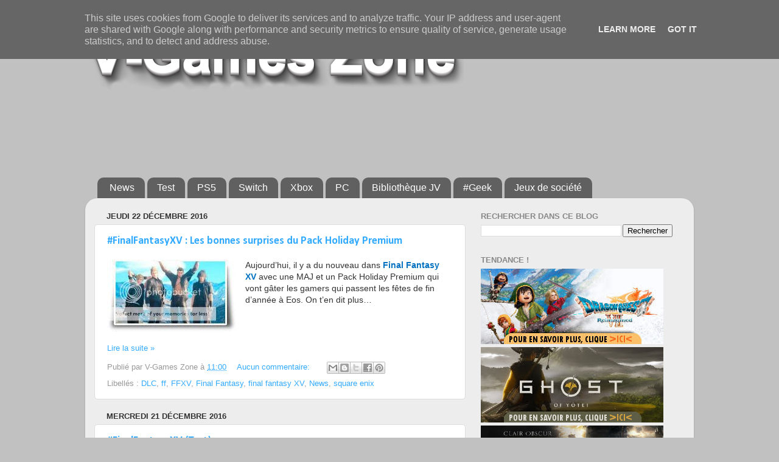

--- FILE ---
content_type: text/html; charset=UTF-8
request_url: https://www.vgameszone.fr/2016/
body_size: 50856
content:
<!DOCTYPE html>
<html class='v2' dir='ltr' lang='fr' xmlns='http://www.w3.org/1999/xhtml' xmlns:b='http://www.google.com/2005/gml/b' xmlns:data='http://www.google.com/2005/gml/data' xmlns:expr='http://www.google.com/2005/gml/expr'>
<head>
<link href='https://www.blogger.com/static/v1/widgets/335934321-css_bundle_v2.css' rel='stylesheet' type='text/css'/>
<meta content='width=1100' name='viewport'/>
<meta content='text/html; charset=UTF-8' http-equiv='Content-Type'/>
<meta content='blogger' name='generator'/>
<link href='https://www.vgameszone.fr/favicon.ico' rel='icon' type='image/x-icon'/>
<link href='http://www.vgameszone.fr/2016/' rel='canonical'/>
<link rel="alternate" type="application/atom+xml" title="v-games zone - Atom" href="https://www.vgameszone.fr/feeds/posts/default" />
<link rel="alternate" type="application/rss+xml" title="v-games zone - RSS" href="https://www.vgameszone.fr/feeds/posts/default?alt=rss" />
<link rel="service.post" type="application/atom+xml" title="v-games zone - Atom" href="https://www.blogger.com/feeds/7490710031181727743/posts/default" />
<!--Can't find substitution for tag [blog.ieCssRetrofitLinks]-->
<meta content='Toutes les news jeux vidéo pour gamers et amateurs' name='description'/>
<meta content='http://www.vgameszone.fr/2016/' property='og:url'/>
<meta content='v-games zone' property='og:title'/>
<meta content='Toutes les news jeux vidéo pour gamers et amateurs' property='og:description'/>
<title>v-games zone: 2016</title>
<script async='async' data-ad-client='ca-pub-0815642794859926' src='https://pagead2.googlesyndication.com/pagead/js/adsbygoogle.js'></script>
<style type='text/css'>@font-face{font-family:'Calibri';font-style:normal;font-weight:700;font-display:swap;src:url(//fonts.gstatic.com/l/font?kit=J7aanpV-BGlaFfdAjAo9_pxqHxIZrCE&skey=cd2dd6afe6bf0eb2&v=v15)format('woff2');unicode-range:U+0000-00FF,U+0131,U+0152-0153,U+02BB-02BC,U+02C6,U+02DA,U+02DC,U+0304,U+0308,U+0329,U+2000-206F,U+20AC,U+2122,U+2191,U+2193,U+2212,U+2215,U+FEFF,U+FFFD;}</style>
<style id='page-skin-1' type='text/css'><!--
/*-----------------------------------------------
Blogger Template Style
Name:     Picture Window
Designer: Blogger
URL:      www.blogger.com
----------------------------------------------- */
/* Variable definitions
====================
<Variable name="keycolor" description="Main Color" type="color" default="#1a222a"/>
<Variable name="body.background" description="Body Background" type="background"
color="#c1c1c1" default="#111111 url(//themes.googleusercontent.com/image?id=1OACCYOE0-eoTRTfsBuX1NMN9nz599ufI1Jh0CggPFA_sK80AGkIr8pLtYRpNUKPmwtEa) repeat-x fixed top center"/>
<Group description="Page Text" selector="body">
<Variable name="body.font" description="Font" type="font"
default="normal normal 15px Arial, Tahoma, Helvetica, FreeSans, sans-serif"/>
<Variable name="body.text.color" description="Text Color" type="color" default="#333333"/>
</Group>
<Group description="Backgrounds" selector=".body-fauxcolumns-outer">
<Variable name="body.background.color" description="Outer Background" type="color" default="#296695"/>
<Variable name="header.background.color" description="Header Background" type="color" default="transparent"/>
<Variable name="post.background.color" description="Post Background" type="color" default="#ffffff"/>
</Group>
<Group description="Links" selector=".main-outer">
<Variable name="link.color" description="Link Color" type="color" default="#336699"/>
<Variable name="link.visited.color" description="Visited Color" type="color" default="#6699cc"/>
<Variable name="link.hover.color" description="Hover Color" type="color" default="#33aaff"/>
</Group>
<Group description="Blog Title" selector=".header h1">
<Variable name="header.font" description="Title Font" type="font"
default="normal normal 36px Arial, Tahoma, Helvetica, FreeSans, sans-serif"/>
<Variable name="header.text.color" description="Text Color" type="color" default="#ffffff" />
</Group>
<Group description="Tabs Text" selector=".tabs-inner .widget li a">
<Variable name="tabs.font" description="Font" type="font"
default="normal normal 15px Arial, Tahoma, Helvetica, FreeSans, sans-serif"/>
<Variable name="tabs.text.color" description="Text Color" type="color" default="#ffffff"/>
<Variable name="tabs.selected.text.color" description="Selected Color" type="color" default="#32aaff"/>
</Group>
<Group description="Tabs Background" selector=".tabs-outer .PageList">
<Variable name="tabs.background.color" description="Background Color" type="color" default="transparent"/>
<Variable name="tabs.selected.background.color" description="Selected Color" type="color" default="transparent"/>
<Variable name="tabs.separator.color" description="Separator Color" type="color" default="transparent"/>
</Group>
<Group description="Post Title" selector="h3.post-title, .comments h4">
<Variable name="post.title.font" description="Title Font" type="font"
default="normal normal 18px Arial, Tahoma, Helvetica, FreeSans, sans-serif"/>
</Group>
<Group description="Date Header" selector=".date-header">
<Variable name="date.header.color" description="Text Color" type="color" default="#333333"/>
</Group>
<Group description="Post" selector=".post">
<Variable name="post.footer.text.color" description="Footer Text Color" type="color" default="#999999"/>
<Variable name="post.border.color" description="Border Color" type="color" default="#dddddd"/>
</Group>
<Group description="Gadgets" selector="h2">
<Variable name="widget.title.font" description="Title Font" type="font"
default="bold normal 13px Arial, Tahoma, Helvetica, FreeSans, sans-serif"/>
<Variable name="widget.title.text.color" description="Title Color" type="color" default="#888888"/>
</Group>
<Group description="Footer" selector=".footer-outer">
<Variable name="footer.text.color" description="Text Color" type="color" default="#cccccc"/>
<Variable name="footer.widget.title.text.color" description="Gadget Title Color" type="color" default="#aaaaaa"/>
</Group>
<Group description="Footer Links" selector=".footer-outer">
<Variable name="footer.link.color" description="Link Color" type="color" default="#99ccee"/>
<Variable name="footer.link.visited.color" description="Visited Color" type="color" default="#77aaee"/>
<Variable name="footer.link.hover.color" description="Hover Color" type="color" default="#33aaff"/>
</Group>
<Variable name="content.margin" description="Content Margin Top" type="length" default="20px" min="0" max="100px"/>
<Variable name="content.padding" description="Content Padding" type="length" default="0" min="0" max="100px"/>
<Variable name="content.background" description="Content Background" type="background"
default="transparent none repeat scroll top left"/>
<Variable name="content.border.radius" description="Content Border Radius" type="length" default="0" min="0" max="100px"/>
<Variable name="content.shadow.spread" description="Content Shadow Spread" type="length" default="0" min="0" max="100px"/>
<Variable name="header.padding" description="Header Padding" type="length" default="0" min="0" max="100px"/>
<Variable name="header.background.gradient" description="Header Gradient" type="url"
default="none"/>
<Variable name="header.border.radius" description="Header Border Radius" type="length" default="0" min="0" max="100px"/>
<Variable name="main.border.radius.top" description="Main Border Radius" type="length" default="20px" min="0" max="100px"/>
<Variable name="footer.border.radius.top" description="Footer Border Radius Top" type="length" default="0" min="0" max="100px"/>
<Variable name="footer.border.radius.bottom" description="Footer Border Radius Bottom" type="length" default="20px" min="0" max="100px"/>
<Variable name="region.shadow.spread" description="Main and Footer Shadow Spread" type="length" default="3px" min="0" max="100px"/>
<Variable name="region.shadow.offset" description="Main and Footer Shadow Offset" type="length" default="1px" min="-50px" max="50px"/>
<Variable name="tabs.background.gradient" description="Tab Background Gradient" type="url" default="none"/>
<Variable name="tab.selected.background.gradient" description="Selected Tab Background" type="url"
default="url(https://resources.blogblog.com/blogblog/data/1kt/transparent/white80.png)"/>
<Variable name="tab.background" description="Tab Background" type="background"
default="transparent url(https://resources.blogblog.com/blogblog/data/1kt/transparent/black50.png) repeat scroll top left"/>
<Variable name="tab.border.radius" description="Tab Border Radius" type="length" default="10px" min="0" max="100px"/>
<Variable name="tab.first.border.radius" description="First Tab Border Radius" type="length" default="10px" min="0" max="100px"/>
<Variable name="tabs.border.radius" description="Tabs Border Radius" type="length" default="0" min="0" max="100px"/>
<Variable name="tabs.spacing" description="Tab Spacing" type="length" default=".25em" min="0" max="10em"/>
<Variable name="tabs.margin.bottom" description="Tab Margin Bottom" type="length" default="0" min="0" max="100px"/>
<Variable name="tabs.margin.sides" description="Tab Margin Sides" type="length" default="20px" min="0" max="100px"/>
<Variable name="main.background" description="Main Background" type="background"
default="transparent url(https://resources.blogblog.com/blogblog/data/1kt/transparent/white80.png) repeat scroll top left"/>
<Variable name="main.padding.sides" description="Main Padding Sides" type="length" default="20px" min="0" max="100px"/>
<Variable name="footer.background" description="Footer Background" type="background"
default="transparent url(https://resources.blogblog.com/blogblog/data/1kt/transparent/black50.png) repeat scroll top left"/>
<Variable name="post.margin.sides" description="Post Margin Sides" type="length" default="-20px" min="-50px" max="50px"/>
<Variable name="post.border.radius" description="Post Border Radius" type="length" default="5px" min="0" max="100px"/>
<Variable name="widget.title.text.transform" description="Widget Title Text Transform" type="string" default="uppercase"/>
<Variable name="mobile.background.overlay" description="Mobile Background Overlay" type="string"
default="transparent none repeat scroll top left"/>
<Variable name="startSide" description="Side where text starts in blog language" type="automatic" default="left"/>
<Variable name="endSide" description="Side where text ends in blog language" type="automatic" default="right"/>
*/
/* Content
----------------------------------------------- */
body {
font: normal normal 14px Arial, Tahoma, Helvetica, FreeSans, sans-serif;
color: #333333;
background: #c1c1c1 none no-repeat scroll center center;
}
html body .region-inner {
min-width: 0;
max-width: 100%;
width: auto;
}
.content-outer {
font-size: 90%;
}
a:link {
text-decoration:none;
color: #32aaff;
}
a:visited {
text-decoration:none;
color: #336699;
}
a:hover {
text-decoration:underline;
color: #98ccee;
}
.content-outer {
background: transparent none repeat scroll top left;
-moz-border-radius: 0;
-webkit-border-radius: 0;
-goog-ms-border-radius: 0;
border-radius: 0;
-moz-box-shadow: 0 0 0 rgba(0, 0, 0, .15);
-webkit-box-shadow: 0 0 0 rgba(0, 0, 0, .15);
-goog-ms-box-shadow: 0 0 0 rgba(0, 0, 0, .15);
box-shadow: 0 0 0 rgba(0, 0, 0, .15);
margin: 20px auto;
}
.content-inner {
padding: 0;
}
/* Header
----------------------------------------------- */
.header-outer {
background: transparent none repeat-x scroll top left;
_background-image: none;
color: #ffffff;
-moz-border-radius: 0;
-webkit-border-radius: 0;
-goog-ms-border-radius: 0;
border-radius: 0;
}
.Header img, .Header #header-inner {
-moz-border-radius: 0;
-webkit-border-radius: 0;
-goog-ms-border-radius: 0;
border-radius: 0;
}
.header-inner .Header .titlewrapper,
.header-inner .Header .descriptionwrapper {
padding-left: 0;
padding-right: 0;
}
.Header h1 {
font: normal normal 36px Arial, Tahoma, Helvetica, FreeSans, sans-serif;
text-shadow: 1px 1px 3px rgba(0, 0, 0, 0.3);
}
.Header h1 a {
color: #ffffff;
}
.Header .description {
font-size: 130%;
}
/* Tabs
----------------------------------------------- */
.tabs-inner {
margin: .5em 20px 0;
padding: 0;
}
.tabs-inner .section {
margin: 0;
}
.tabs-inner .widget ul {
padding: 0;
background: transparent none repeat scroll bottom;
-moz-border-radius: 0;
-webkit-border-radius: 0;
-goog-ms-border-radius: 0;
border-radius: 0;
}
.tabs-inner .widget li {
border: none;
}
.tabs-inner .widget li a {
display: inline-block;
padding: .5em 1em;
margin-right: .25em;
color: #ffffff;
font: normal normal 16px Impact, sans-serif;
-moz-border-radius: 10px 10px 0 0;
-webkit-border-top-left-radius: 10px;
-webkit-border-top-right-radius: 10px;
-goog-ms-border-radius: 10px 10px 0 0;
border-radius: 10px 10px 0 0;
background: transparent url(https://resources.blogblog.com/blogblog/data/1kt/transparent/black50.png) repeat scroll top left;
border-right: 1px solid transparent;
}
.tabs-inner .widget li:first-child a {
padding-left: 1.25em;
-moz-border-radius-topleft: 10px;
-moz-border-radius-bottomleft: 0;
-webkit-border-top-left-radius: 10px;
-webkit-border-bottom-left-radius: 0;
-goog-ms-border-top-left-radius: 10px;
-goog-ms-border-bottom-left-radius: 0;
border-top-left-radius: 10px;
border-bottom-left-radius: 0;
}
.tabs-inner .widget li.selected a,
.tabs-inner .widget li a:hover {
position: relative;
z-index: 1;
background: transparent url(https://resources.blogblog.com/blogblog/data/1kt/transparent/white80.png) repeat scroll bottom;
color: #336699;
-moz-box-shadow: 0 0 3px rgba(0, 0, 0, .15);
-webkit-box-shadow: 0 0 3px rgba(0, 0, 0, .15);
-goog-ms-box-shadow: 0 0 3px rgba(0, 0, 0, .15);
box-shadow: 0 0 3px rgba(0, 0, 0, .15);
}
/* Headings
----------------------------------------------- */
h2 {
font: bold normal 13px Arial, Tahoma, Helvetica, FreeSans, sans-serif;
text-transform: uppercase;
color: #888888;
margin: .5em 0;
}
/* Main
----------------------------------------------- */
.main-outer {
background: transparent url(https://resources.blogblog.com/blogblog/data/1kt/transparent/white80.png) repeat scroll top left;
-moz-border-radius: 20px 20px 0 0;
-webkit-border-top-left-radius: 20px;
-webkit-border-top-right-radius: 20px;
-webkit-border-bottom-left-radius: 0;
-webkit-border-bottom-right-radius: 0;
-goog-ms-border-radius: 20px 20px 0 0;
border-radius: 20px 20px 0 0;
-moz-box-shadow: 0 1px 3px rgba(0, 0, 0, .15);
-webkit-box-shadow: 0 1px 3px rgba(0, 0, 0, .15);
-goog-ms-box-shadow: 0 1px 3px rgba(0, 0, 0, .15);
box-shadow: 0 1px 3px rgba(0, 0, 0, .15);
}
.main-inner {
padding: 15px 20px 20px;
}
.main-inner .column-center-inner {
padding: 0 0;
}
.main-inner .column-left-inner {
padding-left: 0;
}
.main-inner .column-right-inner {
padding-right: 0;
}
/* Posts
----------------------------------------------- */
h3.post-title {
margin: 0;
font: normal bold 18px Calibri;
}
.comments h4 {
margin: 1em 0 0;
font: normal bold 18px Calibri;
}
.date-header span {
color: #333333;
}
.post-outer {
background-color: #ffffff;
border: solid 1px #dddddd;
-moz-border-radius: 5px;
-webkit-border-radius: 5px;
border-radius: 5px;
-goog-ms-border-radius: 5px;
padding: 15px 20px;
margin: 0 -20px 20px;
}
.post-body {
line-height: 1.4;
font-size: 110%;
position: relative;
}
.post-header {
margin: 0 0 1.5em;
color: #999999;
line-height: 1.6;
}
.post-footer {
margin: .5em 0 0;
color: #999999;
line-height: 1.6;
}
#blog-pager {
font-size: 140%
}
#comments .comment-author {
padding-top: 1.5em;
border-top: dashed 1px #ccc;
border-top: dashed 1px rgba(128, 128, 128, .5);
background-position: 0 1.5em;
}
#comments .comment-author:first-child {
padding-top: 0;
border-top: none;
}
.avatar-image-container {
margin: .2em 0 0;
}
/* Comments
----------------------------------------------- */
.comments .comments-content .icon.blog-author {
background-repeat: no-repeat;
background-image: url([data-uri]);
}
.comments .comments-content .loadmore a {
border-top: 1px solid #98ccee;
border-bottom: 1px solid #98ccee;
}
.comments .continue {
border-top: 2px solid #98ccee;
}
/* Widgets
----------------------------------------------- */
.widget ul, .widget #ArchiveList ul.flat {
padding: 0;
list-style: none;
}
.widget ul li, .widget #ArchiveList ul.flat li {
border-top: dashed 1px #ccc;
border-top: dashed 1px rgba(128, 128, 128, .5);
}
.widget ul li:first-child, .widget #ArchiveList ul.flat li:first-child {
border-top: none;
}
.widget .post-body ul {
list-style: disc;
}
.widget .post-body ul li {
border: none;
}
/* Footer
----------------------------------------------- */
.footer-outer {
color:#cccccc;
background: transparent url(https://resources.blogblog.com/blogblog/data/1kt/transparent/black50.png) repeat scroll top left;
-moz-border-radius: 0 0 20px 20px;
-webkit-border-top-left-radius: 0;
-webkit-border-top-right-radius: 0;
-webkit-border-bottom-left-radius: 20px;
-webkit-border-bottom-right-radius: 20px;
-goog-ms-border-radius: 0 0 20px 20px;
border-radius: 0 0 20px 20px;
-moz-box-shadow: 0 1px 3px rgba(0, 0, 0, .15);
-webkit-box-shadow: 0 1px 3px rgba(0, 0, 0, .15);
-goog-ms-box-shadow: 0 1px 3px rgba(0, 0, 0, .15);
box-shadow: 0 1px 3px rgba(0, 0, 0, .15);
}
.footer-inner {
padding: 10px 20px 20px;
}
.footer-outer a {
color: #98ccee;
}
.footer-outer a:visited {
color: #77aaee;
}
.footer-outer a:hover {
color: #32aaff;
}
.footer-outer .widget h2 {
color: #aaaaaa;
}
/* Mobile
----------------------------------------------- */
html body.mobile {
height: auto;
}
html body.mobile {
min-height: 480px;
background-size: 100% auto;
}
.mobile .body-fauxcolumn-outer {
background: transparent none repeat scroll top left;
}
html .mobile .mobile-date-outer, html .mobile .blog-pager {
border-bottom: none;
background: transparent url(https://resources.blogblog.com/blogblog/data/1kt/transparent/white80.png) repeat scroll top left;
margin-bottom: 10px;
}
.mobile .date-outer {
background: transparent url(https://resources.blogblog.com/blogblog/data/1kt/transparent/white80.png) repeat scroll top left;
}
.mobile .header-outer, .mobile .main-outer,
.mobile .post-outer, .mobile .footer-outer {
-moz-border-radius: 0;
-webkit-border-radius: 0;
-goog-ms-border-radius: 0;
border-radius: 0;
}
.mobile .content-outer,
.mobile .main-outer,
.mobile .post-outer {
background: inherit;
border: none;
}
.mobile .content-outer {
font-size: 100%;
}
.mobile-link-button {
background-color: #32aaff;
}
.mobile-link-button a:link, .mobile-link-button a:visited {
color: #ffffff;
}
.mobile-index-contents {
color: #333333;
}
.mobile .tabs-inner .PageList .widget-content {
background: transparent url(https://resources.blogblog.com/blogblog/data/1kt/transparent/white80.png) repeat scroll bottom;
color: #336699;
}
.mobile .tabs-inner .PageList .widget-content .pagelist-arrow {
border-left: 1px solid transparent;
}

--></style>
<style id='template-skin-1' type='text/css'><!--
body {
min-width: 1000px;
}
.content-outer, .content-fauxcolumn-outer, .region-inner {
min-width: 1000px;
max-width: 1000px;
_width: 1000px;
}
.main-inner .columns {
padding-left: 0px;
padding-right: 360px;
}
.main-inner .fauxcolumn-center-outer {
left: 0px;
right: 360px;
/* IE6 does not respect left and right together */
_width: expression(this.parentNode.offsetWidth -
parseInt("0px") -
parseInt("360px") + 'px');
}
.main-inner .fauxcolumn-left-outer {
width: 0px;
}
.main-inner .fauxcolumn-right-outer {
width: 360px;
}
.main-inner .column-left-outer {
width: 0px;
right: 100%;
margin-left: -0px;
}
.main-inner .column-right-outer {
width: 360px;
margin-right: -360px;
}
#layout {
min-width: 0;
}
#layout .content-outer {
min-width: 0;
width: 800px;
}
#layout .region-inner {
min-width: 0;
width: auto;
}
body#layout div.add_widget {
padding: 8px;
}
body#layout div.add_widget a {
margin-left: 32px;
}
--></style>
<link href='https://www.blogger.com/dyn-css/authorization.css?targetBlogID=7490710031181727743&amp;zx=513ddd94-96dd-47a7-829f-2a67edc1ffb4' media='none' onload='if(media!=&#39;all&#39;)media=&#39;all&#39;' rel='stylesheet'/><noscript><link href='https://www.blogger.com/dyn-css/authorization.css?targetBlogID=7490710031181727743&amp;zx=513ddd94-96dd-47a7-829f-2a67edc1ffb4' rel='stylesheet'/></noscript>
<meta name='google-adsense-platform-account' content='ca-host-pub-1556223355139109'/>
<meta name='google-adsense-platform-domain' content='blogspot.com'/>

<!-- data-ad-client=ca-pub-0815642794859926 -->

<script type="text/javascript" language="javascript">
  // Supply ads personalization default for EEA readers
  // See https://www.blogger.com/go/adspersonalization
  adsbygoogle = window.adsbygoogle || [];
  if (typeof adsbygoogle.requestNonPersonalizedAds === 'undefined') {
    adsbygoogle.requestNonPersonalizedAds = 1;
  }
</script>


<link rel="stylesheet" href="https://fonts.googleapis.com/css2?display=swap&family=Arial+Rounded"></head>
<body class='loading'>
<div class='navbar section' id='navbar' name='Navbar'><div class='widget Navbar' data-version='1' id='Navbar1'><script type="text/javascript">
    function setAttributeOnload(object, attribute, val) {
      if(window.addEventListener) {
        window.addEventListener('load',
          function(){ object[attribute] = val; }, false);
      } else {
        window.attachEvent('onload', function(){ object[attribute] = val; });
      }
    }
  </script>
<div id="navbar-iframe-container"></div>
<script type="text/javascript" src="https://apis.google.com/js/platform.js"></script>
<script type="text/javascript">
      gapi.load("gapi.iframes:gapi.iframes.style.bubble", function() {
        if (gapi.iframes && gapi.iframes.getContext) {
          gapi.iframes.getContext().openChild({
              url: 'https://www.blogger.com/navbar/7490710031181727743?origin\x3dhttps://www.vgameszone.fr',
              where: document.getElementById("navbar-iframe-container"),
              id: "navbar-iframe"
          });
        }
      });
    </script><script type="text/javascript">
(function() {
var script = document.createElement('script');
script.type = 'text/javascript';
script.src = '//pagead2.googlesyndication.com/pagead/js/google_top_exp.js';
var head = document.getElementsByTagName('head')[0];
if (head) {
head.appendChild(script);
}})();
</script>
</div></div>
<div class='body-fauxcolumns'>
<div class='fauxcolumn-outer body-fauxcolumn-outer'>
<div class='cap-top'>
<div class='cap-left'></div>
<div class='cap-right'></div>
</div>
<div class='fauxborder-left'>
<div class='fauxborder-right'></div>
<div class='fauxcolumn-inner'>
</div>
</div>
<div class='cap-bottom'>
<div class='cap-left'></div>
<div class='cap-right'></div>
</div>
</div>
</div>
<div class='content'>
<div class='content-fauxcolumns'>
<div class='fauxcolumn-outer content-fauxcolumn-outer'>
<div class='cap-top'>
<div class='cap-left'></div>
<div class='cap-right'></div>
</div>
<div class='fauxborder-left'>
<div class='fauxborder-right'></div>
<div class='fauxcolumn-inner'>
</div>
</div>
<div class='cap-bottom'>
<div class='cap-left'></div>
<div class='cap-right'></div>
</div>
</div>
</div>
<div class='content-outer'>
<div class='content-cap-top cap-top'>
<div class='cap-left'></div>
<div class='cap-right'></div>
</div>
<div class='fauxborder-left content-fauxborder-left'>
<div class='fauxborder-right content-fauxborder-right'></div>
<div class='content-inner'>
<header>
<div class='header-outer'>
<div class='header-cap-top cap-top'>
<div class='cap-left'></div>
<div class='cap-right'></div>
</div>
<div class='fauxborder-left header-fauxborder-left'>
<div class='fauxborder-right header-fauxborder-right'></div>
<div class='region-inner header-inner'>
<div class='header section' id='header' name='En-tête'><div class='widget Header' data-version='1' id='Header1'>
<div id='header-inner'>
<a href='https://www.vgameszone.fr/' style='display: block'>
<img alt='v-games zone' height='111px; ' id='Header1_headerimg' src='https://blogger.googleusercontent.com/img/b/R29vZ2xl/AVvXsEi_Me_1QufiY3Lko8dQSe-UH1epLn4XbmGqHXf7MTOrGD5gAgk_N635blYGD5X3ZqFbS8pzTZgjW0KrOdtRP9kAQLwvnhJpl3Pvewy_wbqtozMQqWuXz6x5y7Jt5SVK90TPX2enPc_nmXUA/s1600/VGZlogoT1120.png' style='display: block' width='623px; '/>
</a>
</div>
</div></div>
</div>
</div>
<div class='header-cap-bottom cap-bottom'>
<div class='cap-left'></div>
<div class='cap-right'></div>
</div>
</div>
</header>
<div class='tabs-outer'>
<div class='tabs-cap-top cap-top'>
<div class='cap-left'></div>
<div class='cap-right'></div>
</div>
<div class='fauxborder-left tabs-fauxborder-left'>
<div class='fauxborder-right tabs-fauxborder-right'></div>
<div class='region-inner tabs-inner'>
<div class='tabs section' id='crosscol' name='Toutes les colonnes'><div class='widget AdSense' data-version='1' id='AdSense2'>
<div class='widget-content'>
<script type="text/javascript">
    google_ad_client = "ca-pub-0815642794859926";
    google_ad_host = "ca-host-pub-1556223355139109";
    google_ad_slot = "4914899857";
    google_ad_width = 728;
    google_ad_height = 90;
</script>
<!-- vgameszone_crosscol_AdSense2_728x90_as -->
<script type="text/javascript"
src="https://pagead2.googlesyndication.com/pagead/show_ads.js">
</script>
<div class='clear'></div>
</div>
</div></div>
<div class='tabs section' id='crosscol-overflow' name='Cross-Column 2'><div class='widget PageList' data-version='1' id='PageList1'>
<div class='widget-content'>
<ul>
<li>
<a href='http://vgameszone.blogspot.com/search/label/News'>News</a>
</li>
<li>
<a href='http://vgameszone.blogspot.fr/search/label/test'>Test</a>
</li>
<li>
<a href='https://vgameszone.blogspot.com/search/label/PS5'>PS5</a>
</li>
<li>
<a href='http://www.vgameszone.fr/search/label/Switch'>Switch</a>
</li>
<li>
<a href='http://www.vgameszone.fr/search/label/XboxX'>Xbox</a>
</li>
<li>
<a href='http://www.vgameszone.fr/search/label/pc'>PC</a>
</li>
<li>
<a href='https://www.vgameszone.fr/p/bibliotheque-de-jeux-video-v-games-zone.html'>Bibliothèque JV</a>
</li>
<li>
<a href='https://www.vgameszone.fr/search/label/geek'>#Geek</a>
</li>
<li>
<a href='https://www.vgameszone.fr/search/label/jeux'>Jeux de société</a>
</li>
</ul>
<div class='clear'></div>
</div>
</div></div>
</div>
</div>
<div class='tabs-cap-bottom cap-bottom'>
<div class='cap-left'></div>
<div class='cap-right'></div>
</div>
</div>
<div class='main-outer'>
<div class='main-cap-top cap-top'>
<div class='cap-left'></div>
<div class='cap-right'></div>
</div>
<div class='fauxborder-left main-fauxborder-left'>
<div class='fauxborder-right main-fauxborder-right'></div>
<div class='region-inner main-inner'>
<div class='columns fauxcolumns'>
<div class='fauxcolumn-outer fauxcolumn-center-outer'>
<div class='cap-top'>
<div class='cap-left'></div>
<div class='cap-right'></div>
</div>
<div class='fauxborder-left'>
<div class='fauxborder-right'></div>
<div class='fauxcolumn-inner'>
</div>
</div>
<div class='cap-bottom'>
<div class='cap-left'></div>
<div class='cap-right'></div>
</div>
</div>
<div class='fauxcolumn-outer fauxcolumn-left-outer'>
<div class='cap-top'>
<div class='cap-left'></div>
<div class='cap-right'></div>
</div>
<div class='fauxborder-left'>
<div class='fauxborder-right'></div>
<div class='fauxcolumn-inner'>
</div>
</div>
<div class='cap-bottom'>
<div class='cap-left'></div>
<div class='cap-right'></div>
</div>
</div>
<div class='fauxcolumn-outer fauxcolumn-right-outer'>
<div class='cap-top'>
<div class='cap-left'></div>
<div class='cap-right'></div>
</div>
<div class='fauxborder-left'>
<div class='fauxborder-right'></div>
<div class='fauxcolumn-inner'>
</div>
</div>
<div class='cap-bottom'>
<div class='cap-left'></div>
<div class='cap-right'></div>
</div>
</div>
<!-- corrects IE6 width calculation -->
<div class='columns-inner'>
<div class='column-center-outer'>
<div class='column-center-inner'>
<div class='main section' id='main' name='Principal'><div class='widget Blog' data-version='1' id='Blog1'>
<div class='blog-posts hfeed'>

          <div class="date-outer">
        
<h2 class='date-header'><span>jeudi 22 décembre 2016</span></h2>

          <div class="date-posts">
        
<div class='post-outer'>
<div class='post hentry uncustomized-post-template' itemprop='blogPost' itemscope='itemscope' itemtype='http://schema.org/BlogPosting'>
<meta content='http://i61.photobucket.com/albums/h44/luciedingdong/FFXV_Pack_Holiday_Premium_22122016_zpsvx1pq2hy.jpg' itemprop='image_url'/>
<meta content='7490710031181727743' itemprop='blogId'/>
<meta content='2999889957743541203' itemprop='postId'/>
<a name='2999889957743541203'></a>
<h3 class='post-title entry-title' itemprop='name'>
<a href='https://www.vgameszone.fr/2016/12/finalfantasyxv-les-bonnes-surprises-du.html'>#FinalFantasyXV : Les bonnes surprises du Pack Holiday Premium</a>
</h3>
<div class='post-header'>
<div class='post-header-line-1'></div>
</div>
<div class='post-body entry-content' id='post-body-2999889957743541203' itemprop='articleBody'>
<a href="http://i61.photobucket.com/albums/h44/luciedingdong/FFXV_Pack_Holiday_Premium_22122016_zpsvx1pq2hy.jpg" imageanchor="1" style="clear: left; float: left; margin-bottom: 1em; margin-right: 1em;"><img alt="Final Fantasy XV pack Holiday Premium " border="0" src="https://lh3.googleusercontent.com/blogger_img_proxy/AEn0k_vyFZLkkqM11k3zyfzgbIe8BtIs5ygnDNqX7VRygOEMmS_OAjHyiwbyh9KP9vinpynZ4PyYQ36EF_TXXclC5rKk_ugNGnNCAjc4MYQXvMOvKK-OcgCY20xK5yv-7hKrcV0ywlbJXTNGW1YUHeiQHx2Knu7aTz205JjPkHxWFovQb83WnaHvUZl-2A=s0-d" title="Final Fantasy XV pack Holiday Premium "></a>Aujourd&#8217;hui, il y a du nouveau dans <b style="mso-bidi-font-weight: normal;"><span style="color: #0070c0;">Final Fantasy XV</span></b>&#160;avec une
MAJ et un Pack Holiday Premium qui vont gâter les gamers qui passent les fêtes
de fin d&#8217;année à Eos. On t&#8217;en dit plus&#8230;<br>
<div style='clear: both;'></div>
</div>
<div class='jump-link'>
<a href='https://www.vgameszone.fr/2016/12/finalfantasyxv-les-bonnes-surprises-du.html#more' title='#FinalFantasyXV : Les bonnes surprises du Pack Holiday Premium'>Lire la suite&#160;&#187;</a>
</div>
<div class='post-footer'>
<div class='post-footer-line post-footer-line-1'>
<span class='post-author vcard'>
Publié par
<span class='fn' itemprop='author' itemscope='itemscope' itemtype='http://schema.org/Person'>
<span itemprop='name'>V-Games Zone</span>
</span>
</span>
<span class='post-timestamp'>
à
<meta content='http://www.vgameszone.fr/2016/12/finalfantasyxv-les-bonnes-surprises-du.html' itemprop='url'/>
<a class='timestamp-link' href='https://www.vgameszone.fr/2016/12/finalfantasyxv-les-bonnes-surprises-du.html' rel='bookmark' title='permanent link'><abbr class='published' itemprop='datePublished' title='2016-12-22T11:00:00+01:00'>11:00</abbr></a>
</span>
<span class='post-comment-link'>
<a class='comment-link' href='https://www.vgameszone.fr/2016/12/finalfantasyxv-les-bonnes-surprises-du.html#comment-form' onclick=''>
Aucun commentaire:
  </a>
</span>
<span class='post-icons'>
<span class='item-control blog-admin pid-1985569579'>
<a href='https://www.blogger.com/post-edit.g?blogID=7490710031181727743&postID=2999889957743541203&from=pencil' title='Modifier l&#39;article'>
<img alt='' class='icon-action' height='18' src='https://resources.blogblog.com/img/icon18_edit_allbkg.gif' width='18'/>
</a>
</span>
</span>
<div class='post-share-buttons goog-inline-block'>
<a class='goog-inline-block share-button sb-email' href='https://www.blogger.com/share-post.g?blogID=7490710031181727743&postID=2999889957743541203&target=email' target='_blank' title='Envoyer par e-mail'><span class='share-button-link-text'>Envoyer par e-mail</span></a><a class='goog-inline-block share-button sb-blog' href='https://www.blogger.com/share-post.g?blogID=7490710031181727743&postID=2999889957743541203&target=blog' onclick='window.open(this.href, "_blank", "height=270,width=475"); return false;' target='_blank' title='BlogThis!'><span class='share-button-link-text'>BlogThis!</span></a><a class='goog-inline-block share-button sb-twitter' href='https://www.blogger.com/share-post.g?blogID=7490710031181727743&postID=2999889957743541203&target=twitter' target='_blank' title='Partager sur X'><span class='share-button-link-text'>Partager sur X</span></a><a class='goog-inline-block share-button sb-facebook' href='https://www.blogger.com/share-post.g?blogID=7490710031181727743&postID=2999889957743541203&target=facebook' onclick='window.open(this.href, "_blank", "height=430,width=640"); return false;' target='_blank' title='Partager sur Facebook'><span class='share-button-link-text'>Partager sur Facebook</span></a><a class='goog-inline-block share-button sb-pinterest' href='https://www.blogger.com/share-post.g?blogID=7490710031181727743&postID=2999889957743541203&target=pinterest' target='_blank' title='Partager sur Pinterest'><span class='share-button-link-text'>Partager sur Pinterest</span></a>
</div>
</div>
<div class='post-footer-line post-footer-line-2'>
<span class='post-labels'>
Libellés :
<a href='https://www.vgameszone.fr/search/label/DLC' rel='tag'>DLC</a>,
<a href='https://www.vgameszone.fr/search/label/ff' rel='tag'>ff</a>,
<a href='https://www.vgameszone.fr/search/label/FFXV' rel='tag'>FFXV</a>,
<a href='https://www.vgameszone.fr/search/label/Final%20Fantasy' rel='tag'>Final Fantasy</a>,
<a href='https://www.vgameszone.fr/search/label/final%20fantasy%20XV' rel='tag'>final fantasy XV</a>,
<a href='https://www.vgameszone.fr/search/label/News' rel='tag'>News</a>,
<a href='https://www.vgameszone.fr/search/label/square%20enix' rel='tag'>square enix</a>
</span>
</div>
<div class='post-footer-line post-footer-line-3'>
<span class='post-location'>
</span>
</div>
</div>
</div>
</div>

          </div></div>
        

          <div class="date-outer">
        
<h2 class='date-header'><span>mercredi 21 décembre 2016</span></h2>

          <div class="date-posts">
        
<div class='post-outer'>
<div class='post hentry uncustomized-post-template' itemprop='blogPost' itemscope='itemscope' itemtype='http://schema.org/BlogPosting'>
<meta content='http://i61.photobucket.com/albums/h44/luciedingdong/VGZ%20FFXVtest01_zpswxvtmkyb.jpg' itemprop='image_url'/>
<meta content='7490710031181727743' itemprop='blogId'/>
<meta content='6667528391903903081' itemprop='postId'/>
<a name='6667528391903903081'></a>
<h3 class='post-title entry-title' itemprop='name'>
<a href='https://www.vgameszone.fr/2016/12/le-nouvel-opus-de-la-franchise-final.html'>#FinalFantasyXV (Test)</a>
</h3>
<div class='post-header'>
<div class='post-header-line-1'></div>
</div>
<div class='post-body entry-content' id='post-body-6667528391903903081' itemprop='articleBody'>
<a href="http://i61.photobucket.com/albums/h44/luciedingdong/VGZ%20FFXVtest01_zpswxvtmkyb.jpg" imageanchor="1" style="clear: left; float: left; margin-bottom: 1em; margin-right: 1em;"><img border="0" src="https://lh3.googleusercontent.com/blogger_img_proxy/AEn0k_s8s6Dj_5JKV3Z4fYMFXIi4UdqSruH95euHJnqH3pQ99YDXiMhxhtyQVQBj2uE9YfNHApxsC0DbUqarI5yRvHejOX_V9I4rq0PRYrk2zp90MSlNnfslc4eK8lUTXxHP1nLES-Pg-gkogmw1WBlyqV6ez13V0orbFg=s0-d"></a>Le nouvel opus de la franchise <b style="mso-bidi-font-weight: normal;">Final Fantasy</b> s&#8217;adresse aussi bien aux fans qu&#8217;aux nouveaux joueurs
qui veulent découvrir la saga de renom. On a testé <b style="mso-bidi-font-weight: normal;"><span style="color: #0070c0;">Final Fantasy XV</span></b>, voici le
verdict&#8230;<br>
<div style='clear: both;'></div>
</div>
<div class='jump-link'>
<a href='https://www.vgameszone.fr/2016/12/le-nouvel-opus-de-la-franchise-final.html#more' title='#FinalFantasyXV (Test)'>Lire la suite&#160;&#187;</a>
</div>
<div class='post-footer'>
<div class='post-footer-line post-footer-line-1'>
<span class='post-author vcard'>
Publié par
<span class='fn' itemprop='author' itemscope='itemscope' itemtype='http://schema.org/Person'>
<span itemprop='name'>V-Games Zone</span>
</span>
</span>
<span class='post-timestamp'>
à
<meta content='http://www.vgameszone.fr/2016/12/le-nouvel-opus-de-la-franchise-final.html' itemprop='url'/>
<a class='timestamp-link' href='https://www.vgameszone.fr/2016/12/le-nouvel-opus-de-la-franchise-final.html' rel='bookmark' title='permanent link'><abbr class='published' itemprop='datePublished' title='2016-12-21T09:00:00+01:00'>09:00</abbr></a>
</span>
<span class='post-comment-link'>
<a class='comment-link' href='https://www.vgameszone.fr/2016/12/le-nouvel-opus-de-la-franchise-final.html#comment-form' onclick=''>
Aucun commentaire:
  </a>
</span>
<span class='post-icons'>
<span class='item-control blog-admin pid-1985569579'>
<a href='https://www.blogger.com/post-edit.g?blogID=7490710031181727743&postID=6667528391903903081&from=pencil' title='Modifier l&#39;article'>
<img alt='' class='icon-action' height='18' src='https://resources.blogblog.com/img/icon18_edit_allbkg.gif' width='18'/>
</a>
</span>
</span>
<div class='post-share-buttons goog-inline-block'>
<a class='goog-inline-block share-button sb-email' href='https://www.blogger.com/share-post.g?blogID=7490710031181727743&postID=6667528391903903081&target=email' target='_blank' title='Envoyer par e-mail'><span class='share-button-link-text'>Envoyer par e-mail</span></a><a class='goog-inline-block share-button sb-blog' href='https://www.blogger.com/share-post.g?blogID=7490710031181727743&postID=6667528391903903081&target=blog' onclick='window.open(this.href, "_blank", "height=270,width=475"); return false;' target='_blank' title='BlogThis!'><span class='share-button-link-text'>BlogThis!</span></a><a class='goog-inline-block share-button sb-twitter' href='https://www.blogger.com/share-post.g?blogID=7490710031181727743&postID=6667528391903903081&target=twitter' target='_blank' title='Partager sur X'><span class='share-button-link-text'>Partager sur X</span></a><a class='goog-inline-block share-button sb-facebook' href='https://www.blogger.com/share-post.g?blogID=7490710031181727743&postID=6667528391903903081&target=facebook' onclick='window.open(this.href, "_blank", "height=430,width=640"); return false;' target='_blank' title='Partager sur Facebook'><span class='share-button-link-text'>Partager sur Facebook</span></a><a class='goog-inline-block share-button sb-pinterest' href='https://www.blogger.com/share-post.g?blogID=7490710031181727743&postID=6667528391903903081&target=pinterest' target='_blank' title='Partager sur Pinterest'><span class='share-button-link-text'>Partager sur Pinterest</span></a>
</div>
</div>
<div class='post-footer-line post-footer-line-2'>
<span class='post-labels'>
Libellés :
<a href='https://www.vgameszone.fr/search/label/ff' rel='tag'>ff</a>,
<a href='https://www.vgameszone.fr/search/label/FFXV' rel='tag'>FFXV</a>,
<a href='https://www.vgameszone.fr/search/label/Final%20Fantasy' rel='tag'>Final Fantasy</a>,
<a href='https://www.vgameszone.fr/search/label/final%20fantasy%20XV' rel='tag'>final fantasy XV</a>,
<a href='https://www.vgameszone.fr/search/label/News' rel='tag'>News</a>,
<a href='https://www.vgameszone.fr/search/label/square%20enix' rel='tag'>square enix</a>,
<a href='https://www.vgameszone.fr/search/label/test' rel='tag'>test</a>
</span>
</div>
<div class='post-footer-line post-footer-line-3'>
<span class='post-location'>
</span>
</div>
</div>
</div>
</div>

          </div></div>
        

          <div class="date-outer">
        
<h2 class='date-header'><span>samedi 17 décembre 2016</span></h2>

          <div class="date-posts">
        
<div class='post-outer'>
<div class='post hentry uncustomized-post-template' itemprop='blogPost' itemscope='itemscope' itemtype='http://schema.org/BlogPosting'>
<meta content='http://i61.photobucket.com/albums/h44/luciedingdong/VGZpic20161129E2_zpslatsyrmy.jpg' itemprop='image_url'/>
<meta content='7490710031181727743' itemprop='blogId'/>
<meta content='3564520267837801297' itemprop='postId'/>
<a name='3564520267837801297'></a>
<h3 class='post-title entry-title' itemprop='name'>
<a href='https://www.vgameszone.fr/2016/12/the-last-guardian-test.html'>The Last Guardian (test)</a>
</h3>
<div class='post-header'>
<div class='post-header-line-1'></div>
</div>
<div class='post-body entry-content' id='post-body-3564520267837801297' itemprop='articleBody'>
<a href="http://i61.photobucket.com/albums/h44/luciedingdong/VGZpic20161129E2_zpslatsyrmy.jpg" imageanchor="1" style="clear: left; float: left; margin-bottom: 1em; margin-right: 1em;"><img border="0" src="https://lh3.googleusercontent.com/blogger_img_proxy/AEn0k_vVF6a012L036aA7V0MH1n64MYv61OL1OKMZLBDRNNdB4G8EilK9sgcnmNaAaTLjJl8GoxO5Lu8_U3oPnvS9jX0NsLVwMfq9MjmhYl_Sp1vGy5Y00ih1j5C2QPZQZd9PJhF-Q_qAJP4cl3jraAxu3edLMfXVimPAQ=s0-d"></a>C&#8217;est un nouveau titre plein de poésie qui vient de
sortir et qui clôture l&#8217;année en beauté. La rédac&#8217; a testé <b style="mso-bidi-font-weight: normal;"><span style="color: #0070c0;">The Last Guardian</span></b>, voici le
verdict&#8230;<br>
<div style='clear: both;'></div>
</div>
<div class='jump-link'>
<a href='https://www.vgameszone.fr/2016/12/the-last-guardian-test.html#more' title='The Last Guardian (test)'>Lire la suite&#160;&#187;</a>
</div>
<div class='post-footer'>
<div class='post-footer-line post-footer-line-1'>
<span class='post-author vcard'>
Publié par
<span class='fn' itemprop='author' itemscope='itemscope' itemtype='http://schema.org/Person'>
<span itemprop='name'>V-Games Zone</span>
</span>
</span>
<span class='post-timestamp'>
à
<meta content='http://www.vgameszone.fr/2016/12/the-last-guardian-test.html' itemprop='url'/>
<a class='timestamp-link' href='https://www.vgameszone.fr/2016/12/the-last-guardian-test.html' rel='bookmark' title='permanent link'><abbr class='published' itemprop='datePublished' title='2016-12-17T09:00:00+01:00'>09:00</abbr></a>
</span>
<span class='post-comment-link'>
<a class='comment-link' href='https://www.vgameszone.fr/2016/12/the-last-guardian-test.html#comment-form' onclick=''>
Aucun commentaire:
  </a>
</span>
<span class='post-icons'>
<span class='item-control blog-admin pid-1985569579'>
<a href='https://www.blogger.com/post-edit.g?blogID=7490710031181727743&postID=3564520267837801297&from=pencil' title='Modifier l&#39;article'>
<img alt='' class='icon-action' height='18' src='https://resources.blogblog.com/img/icon18_edit_allbkg.gif' width='18'/>
</a>
</span>
</span>
<div class='post-share-buttons goog-inline-block'>
<a class='goog-inline-block share-button sb-email' href='https://www.blogger.com/share-post.g?blogID=7490710031181727743&postID=3564520267837801297&target=email' target='_blank' title='Envoyer par e-mail'><span class='share-button-link-text'>Envoyer par e-mail</span></a><a class='goog-inline-block share-button sb-blog' href='https://www.blogger.com/share-post.g?blogID=7490710031181727743&postID=3564520267837801297&target=blog' onclick='window.open(this.href, "_blank", "height=270,width=475"); return false;' target='_blank' title='BlogThis!'><span class='share-button-link-text'>BlogThis!</span></a><a class='goog-inline-block share-button sb-twitter' href='https://www.blogger.com/share-post.g?blogID=7490710031181727743&postID=3564520267837801297&target=twitter' target='_blank' title='Partager sur X'><span class='share-button-link-text'>Partager sur X</span></a><a class='goog-inline-block share-button sb-facebook' href='https://www.blogger.com/share-post.g?blogID=7490710031181727743&postID=3564520267837801297&target=facebook' onclick='window.open(this.href, "_blank", "height=430,width=640"); return false;' target='_blank' title='Partager sur Facebook'><span class='share-button-link-text'>Partager sur Facebook</span></a><a class='goog-inline-block share-button sb-pinterest' href='https://www.blogger.com/share-post.g?blogID=7490710031181727743&postID=3564520267837801297&target=pinterest' target='_blank' title='Partager sur Pinterest'><span class='share-button-link-text'>Partager sur Pinterest</span></a>
</div>
</div>
<div class='post-footer-line post-footer-line-2'>
<span class='post-labels'>
Libellés :
<a href='https://www.vgameszone.fr/search/label/ps4' rel='tag'>ps4</a>,
<a href='https://www.vgameszone.fr/search/label/Sony' rel='tag'>Sony</a>,
<a href='https://www.vgameszone.fr/search/label/test' rel='tag'>test</a>,
<a href='https://www.vgameszone.fr/search/label/The%20Last%20Guardian' rel='tag'>The Last Guardian</a>
</span>
</div>
<div class='post-footer-line post-footer-line-3'>
<span class='post-location'>
</span>
</div>
</div>
</div>
</div>

          </div></div>
        

          <div class="date-outer">
        
<h2 class='date-header'><span>mercredi 14 décembre 2016</span></h2>

          <div class="date-posts">
        
<div class='post-outer'>
<div class='post hentry uncustomized-post-template' itemprop='blogPost' itemscope='itemscope' itemtype='http://schema.org/BlogPosting'>
<meta content='http://i61.photobucket.com/albums/h44/luciedingdong/VGZpic20161129D6_zpsbl5fnpyr.jpg' itemprop='image_url'/>
<meta content='7490710031181727743' itemprop='blogId'/>
<meta content='9145961086783452284' itemprop='postId'/>
<a name='9145961086783452284'></a>
<h3 class='post-title entry-title' itemprop='name'>
<a href='https://www.vgameszone.fr/2016/12/pokemonsoleil-et-pokemonlune-test.html'>#PokemonSoleil et #PokemonLune (test)</a>
</h3>
<div class='post-header'>
<div class='post-header-line-1'></div>
</div>
<div class='post-body entry-content' id='post-body-9145961086783452284' itemprop='articleBody'>
<a href="http://i61.photobucket.com/albums/h44/luciedingdong/VGZpic20161129D6_zpsbl5fnpyr.jpg" imageanchor="1" style="clear: left; float: left; margin-bottom: 1em; margin-right: 1em;"><img border="0" src="https://lh3.googleusercontent.com/blogger_img_proxy/AEn0k_sxa4i90KcOibnlOJMSfTFkRRnXYuNmGMhe3eu5QTUMD_Kg8IzYyRffU3wzocQ4uCgz9qtIlD2bZWUlSEjS9bpEmLZKzbm4sa6ehyGOL7GNOL-XMorB2uli3cSHlrN1p0ghTHvghMBK05JxC6t-1DR2mpWTlN27SA=s0-d"></a>Les deux nouveaux titres de la franchise Pokémon nous font
découvrir une nouvelle région remplie de surprises et de Pokémon inédits. La
rédac&#8217; a testé <b><span style="color: #0070c0; mso-bidi-font-family: Calibri;">Pokémon
Soleil</span></b> et <b><span style="color: #0070c0; mso-bidi-font-family: Calibri;">Pokémon
Lune</span></b>, voici le verdict&#8230;<br>
<div style='clear: both;'></div>
</div>
<div class='jump-link'>
<a href='https://www.vgameszone.fr/2016/12/pokemonsoleil-et-pokemonlune-test.html#more' title='#PokemonSoleil et #PokemonLune (test)'>Lire la suite&#160;&#187;</a>
</div>
<div class='post-footer'>
<div class='post-footer-line post-footer-line-1'>
<span class='post-author vcard'>
Publié par
<span class='fn' itemprop='author' itemscope='itemscope' itemtype='http://schema.org/Person'>
<span itemprop='name'>V-Games Zone</span>
</span>
</span>
<span class='post-timestamp'>
à
<meta content='http://www.vgameszone.fr/2016/12/pokemonsoleil-et-pokemonlune-test.html' itemprop='url'/>
<a class='timestamp-link' href='https://www.vgameszone.fr/2016/12/pokemonsoleil-et-pokemonlune-test.html' rel='bookmark' title='permanent link'><abbr class='published' itemprop='datePublished' title='2016-12-14T09:00:00+01:00'>09:00</abbr></a>
</span>
<span class='post-comment-link'>
<a class='comment-link' href='https://www.vgameszone.fr/2016/12/pokemonsoleil-et-pokemonlune-test.html#comment-form' onclick=''>
Aucun commentaire:
  </a>
</span>
<span class='post-icons'>
<span class='item-control blog-admin pid-1985569579'>
<a href='https://www.blogger.com/post-edit.g?blogID=7490710031181727743&postID=9145961086783452284&from=pencil' title='Modifier l&#39;article'>
<img alt='' class='icon-action' height='18' src='https://resources.blogblog.com/img/icon18_edit_allbkg.gif' width='18'/>
</a>
</span>
</span>
<div class='post-share-buttons goog-inline-block'>
<a class='goog-inline-block share-button sb-email' href='https://www.blogger.com/share-post.g?blogID=7490710031181727743&postID=9145961086783452284&target=email' target='_blank' title='Envoyer par e-mail'><span class='share-button-link-text'>Envoyer par e-mail</span></a><a class='goog-inline-block share-button sb-blog' href='https://www.blogger.com/share-post.g?blogID=7490710031181727743&postID=9145961086783452284&target=blog' onclick='window.open(this.href, "_blank", "height=270,width=475"); return false;' target='_blank' title='BlogThis!'><span class='share-button-link-text'>BlogThis!</span></a><a class='goog-inline-block share-button sb-twitter' href='https://www.blogger.com/share-post.g?blogID=7490710031181727743&postID=9145961086783452284&target=twitter' target='_blank' title='Partager sur X'><span class='share-button-link-text'>Partager sur X</span></a><a class='goog-inline-block share-button sb-facebook' href='https://www.blogger.com/share-post.g?blogID=7490710031181727743&postID=9145961086783452284&target=facebook' onclick='window.open(this.href, "_blank", "height=430,width=640"); return false;' target='_blank' title='Partager sur Facebook'><span class='share-button-link-text'>Partager sur Facebook</span></a><a class='goog-inline-block share-button sb-pinterest' href='https://www.blogger.com/share-post.g?blogID=7490710031181727743&postID=9145961086783452284&target=pinterest' target='_blank' title='Partager sur Pinterest'><span class='share-button-link-text'>Partager sur Pinterest</span></a>
</div>
</div>
<div class='post-footer-line post-footer-line-2'>
<span class='post-labels'>
Libellés :
<a href='https://www.vgameszone.fr/search/label/3DS' rel='tag'>3DS</a>,
<a href='https://www.vgameszone.fr/search/label/Nintendo' rel='tag'>Nintendo</a>,
<a href='https://www.vgameszone.fr/search/label/Pok%C3%A9mon' rel='tag'>Pokémon</a>,
<a href='https://www.vgameszone.fr/search/label/pok%C3%A9mon%20lune' rel='tag'>pokémon lune</a>,
<a href='https://www.vgameszone.fr/search/label/pok%C3%A9mon%20Soleil' rel='tag'>pokémon Soleil</a>,
<a href='https://www.vgameszone.fr/search/label/test' rel='tag'>test</a>
</span>
</div>
<div class='post-footer-line post-footer-line-3'>
<span class='post-location'>
</span>
</div>
</div>
</div>
</div>

          </div></div>
        

          <div class="date-outer">
        
<h2 class='date-header'><span>samedi 10 décembre 2016</span></h2>

          <div class="date-posts">
        
<div class='post-outer'>
<div class='post hentry uncustomized-post-template' itemprop='blogPost' itemscope='itemscope' itemtype='http://schema.org/BlogPosting'>
<meta content='https://i.ytimg.com/vi/KiLPB5LenKM/hqdefault.jpg' itemprop='image_url'/>
<meta content='7490710031181727743' itemprop='blogId'/>
<meta content='6323758328420398154' itemprop='postId'/>
<a name='6323758328420398154'></a>
<h3 class='post-title entry-title' itemprop='name'>
<a href='https://www.vgameszone.fr/2016/12/2017les-jeuxvideolesplusattendus_10.html'>#2017Les jeuxVideoLesPlusAttendus &#8211; #CrashBandicootNSane Trilogy : C&#8217;est l&#8217;heure du comeback</a>
</h3>
<div class='post-header'>
<div class='post-header-line-1'></div>
</div>
<div class='post-body entry-content' id='post-body-6323758328420398154' itemprop='articleBody'>
Prépare-toi pour le retour déjanté de <b style="mso-bidi-font-weight: normal;">Crash Bandicoot</b> avec une trilogie
remasterisée qui débarquera en 2017&#8230;<br>
<div class="MsoNoSpacing">
</div>
<div style='clear: both;'></div>
</div>
<div class='jump-link'>
<a href='https://www.vgameszone.fr/2016/12/2017les-jeuxvideolesplusattendus_10.html#more' title='#2017Les jeuxVideoLesPlusAttendus – #CrashBandicootNSane Trilogy : C’est l’heure du comeback'>Lire la suite&#160;&#187;</a>
</div>
<div class='post-footer'>
<div class='post-footer-line post-footer-line-1'>
<span class='post-author vcard'>
Publié par
<span class='fn' itemprop='author' itemscope='itemscope' itemtype='http://schema.org/Person'>
<span itemprop='name'>V-Games Zone</span>
</span>
</span>
<span class='post-timestamp'>
à
<meta content='http://www.vgameszone.fr/2016/12/2017les-jeuxvideolesplusattendus_10.html' itemprop='url'/>
<a class='timestamp-link' href='https://www.vgameszone.fr/2016/12/2017les-jeuxvideolesplusattendus_10.html' rel='bookmark' title='permanent link'><abbr class='published' itemprop='datePublished' title='2016-12-10T20:00:00+01:00'>20:00</abbr></a>
</span>
<span class='post-comment-link'>
<a class='comment-link' href='https://www.vgameszone.fr/2016/12/2017les-jeuxvideolesplusattendus_10.html#comment-form' onclick=''>
Aucun commentaire:
  </a>
</span>
<span class='post-icons'>
<span class='item-control blog-admin pid-1985569579'>
<a href='https://www.blogger.com/post-edit.g?blogID=7490710031181727743&postID=6323758328420398154&from=pencil' title='Modifier l&#39;article'>
<img alt='' class='icon-action' height='18' src='https://resources.blogblog.com/img/icon18_edit_allbkg.gif' width='18'/>
</a>
</span>
</span>
<div class='post-share-buttons goog-inline-block'>
<a class='goog-inline-block share-button sb-email' href='https://www.blogger.com/share-post.g?blogID=7490710031181727743&postID=6323758328420398154&target=email' target='_blank' title='Envoyer par e-mail'><span class='share-button-link-text'>Envoyer par e-mail</span></a><a class='goog-inline-block share-button sb-blog' href='https://www.blogger.com/share-post.g?blogID=7490710031181727743&postID=6323758328420398154&target=blog' onclick='window.open(this.href, "_blank", "height=270,width=475"); return false;' target='_blank' title='BlogThis!'><span class='share-button-link-text'>BlogThis!</span></a><a class='goog-inline-block share-button sb-twitter' href='https://www.blogger.com/share-post.g?blogID=7490710031181727743&postID=6323758328420398154&target=twitter' target='_blank' title='Partager sur X'><span class='share-button-link-text'>Partager sur X</span></a><a class='goog-inline-block share-button sb-facebook' href='https://www.blogger.com/share-post.g?blogID=7490710031181727743&postID=6323758328420398154&target=facebook' onclick='window.open(this.href, "_blank", "height=430,width=640"); return false;' target='_blank' title='Partager sur Facebook'><span class='share-button-link-text'>Partager sur Facebook</span></a><a class='goog-inline-block share-button sb-pinterest' href='https://www.blogger.com/share-post.g?blogID=7490710031181727743&postID=6323758328420398154&target=pinterest' target='_blank' title='Partager sur Pinterest'><span class='share-button-link-text'>Partager sur Pinterest</span></a>
</div>
</div>
<div class='post-footer-line post-footer-line-2'>
<span class='post-labels'>
Libellés :
<a href='https://www.vgameszone.fr/search/label/%232017Les%20jeuxVideoLesPlusAttendus' rel='tag'>#2017Les jeuxVideoLesPlusAttendus</a>,
<a href='https://www.vgameszone.fr/search/label/Crash%20Bandicoot' rel='tag'>Crash Bandicoot</a>,
<a href='https://www.vgameszone.fr/search/label/Crash%20Bandicoot%20NSane%20Trilogy' rel='tag'>Crash Bandicoot NSane Trilogy</a>,
<a href='https://www.vgameszone.fr/search/label/ps4' rel='tag'>ps4</a>,
<a href='https://www.vgameszone.fr/search/label/Sony' rel='tag'>Sony</a>
</span>
</div>
<div class='post-footer-line post-footer-line-3'>
<span class='post-location'>
</span>
</div>
</div>
</div>
</div>
<div class='post-outer'>
<div class='post hentry uncustomized-post-template' itemprop='blogPost' itemscope='itemscope' itemtype='http://schema.org/BlogPosting'>
<meta content='http://i61.photobucket.com/albums/h44/luciedingdong/VGZpic20161129c1_zpseuwarcto.jpg' itemprop='image_url'/>
<meta content='7490710031181727743' itemprop='blogId'/>
<meta content='2262017891708373187' itemprop='postId'/>
<a name='2262017891708373187'></a>
<h3 class='post-title entry-title' itemprop='name'>
<a href='https://www.vgameszone.fr/2016/12/dishonored2-test.html'>#Dishonored2 (Test)</a>
</h3>
<div class='post-header'>
<div class='post-header-line-1'></div>
</div>
<div class='post-body entry-content' id='post-body-2262017891708373187' itemprop='articleBody'>
<a href="http://i61.photobucket.com/albums/h44/luciedingdong/VGZpic20161129c1_zpseuwarcto.jpg" imageanchor="1" style="clear: left; float: left; margin-bottom: 1em; margin-right: 1em;"><img border="0" src="https://lh3.googleusercontent.com/blogger_img_proxy/AEn0k_tTfNTXXHIF6H_z4lcMO3WsE_hR-BKmWcuTXQFhYpTMG5TyvFM4Xs5Qq4MedJ_YNbaACVjoG50cu1dLfKnHVoABRVP6U3BedP3eca4Fc0I1Ay4ih4qMzk_HeMUBRTAP4Qn_t9CV5Tk7_sxf3gB1PKXxv3prazWaGQ=s0-d"></a>Le nouveau bébé d&#8217;Arkane Studios est enfin sorti et l&#8217;on
peut se plonger dans les méandres de Karnaca pour une aventure encore plus
immersive que le premier opus. On a testé <b style="mso-bidi-font-weight: normal;"><span style="color: #0070c0;">Dishonored 2</span></b>, voici le verdict&#8230;<br>
<div style='clear: both;'></div>
</div>
<div class='jump-link'>
<a href='https://www.vgameszone.fr/2016/12/dishonored2-test.html#more' title='#Dishonored2 (Test)'>Lire la suite&#160;&#187;</a>
</div>
<div class='post-footer'>
<div class='post-footer-line post-footer-line-1'>
<span class='post-author vcard'>
Publié par
<span class='fn' itemprop='author' itemscope='itemscope' itemtype='http://schema.org/Person'>
<span itemprop='name'>V-Games Zone</span>
</span>
</span>
<span class='post-timestamp'>
à
<meta content='http://www.vgameszone.fr/2016/12/dishonored2-test.html' itemprop='url'/>
<a class='timestamp-link' href='https://www.vgameszone.fr/2016/12/dishonored2-test.html' rel='bookmark' title='permanent link'><abbr class='published' itemprop='datePublished' title='2016-12-10T09:00:00+01:00'>09:00</abbr></a>
</span>
<span class='post-comment-link'>
<a class='comment-link' href='https://www.vgameszone.fr/2016/12/dishonored2-test.html#comment-form' onclick=''>
Aucun commentaire:
  </a>
</span>
<span class='post-icons'>
<span class='item-control blog-admin pid-1985569579'>
<a href='https://www.blogger.com/post-edit.g?blogID=7490710031181727743&postID=2262017891708373187&from=pencil' title='Modifier l&#39;article'>
<img alt='' class='icon-action' height='18' src='https://resources.blogblog.com/img/icon18_edit_allbkg.gif' width='18'/>
</a>
</span>
</span>
<div class='post-share-buttons goog-inline-block'>
<a class='goog-inline-block share-button sb-email' href='https://www.blogger.com/share-post.g?blogID=7490710031181727743&postID=2262017891708373187&target=email' target='_blank' title='Envoyer par e-mail'><span class='share-button-link-text'>Envoyer par e-mail</span></a><a class='goog-inline-block share-button sb-blog' href='https://www.blogger.com/share-post.g?blogID=7490710031181727743&postID=2262017891708373187&target=blog' onclick='window.open(this.href, "_blank", "height=270,width=475"); return false;' target='_blank' title='BlogThis!'><span class='share-button-link-text'>BlogThis!</span></a><a class='goog-inline-block share-button sb-twitter' href='https://www.blogger.com/share-post.g?blogID=7490710031181727743&postID=2262017891708373187&target=twitter' target='_blank' title='Partager sur X'><span class='share-button-link-text'>Partager sur X</span></a><a class='goog-inline-block share-button sb-facebook' href='https://www.blogger.com/share-post.g?blogID=7490710031181727743&postID=2262017891708373187&target=facebook' onclick='window.open(this.href, "_blank", "height=430,width=640"); return false;' target='_blank' title='Partager sur Facebook'><span class='share-button-link-text'>Partager sur Facebook</span></a><a class='goog-inline-block share-button sb-pinterest' href='https://www.blogger.com/share-post.g?blogID=7490710031181727743&postID=2262017891708373187&target=pinterest' target='_blank' title='Partager sur Pinterest'><span class='share-button-link-text'>Partager sur Pinterest</span></a>
</div>
</div>
<div class='post-footer-line post-footer-line-2'>
<span class='post-labels'>
Libellés :
<a href='https://www.vgameszone.fr/search/label/Bethesda' rel='tag'>Bethesda</a>,
<a href='https://www.vgameszone.fr/search/label/dishonored' rel='tag'>dishonored</a>,
<a href='https://www.vgameszone.fr/search/label/dishonored%202' rel='tag'>dishonored 2</a>,
<a href='https://www.vgameszone.fr/search/label/News' rel='tag'>News</a>,
<a href='https://www.vgameszone.fr/search/label/test' rel='tag'>test</a>
</span>
</div>
<div class='post-footer-line post-footer-line-3'>
<span class='post-location'>
</span>
</div>
</div>
</div>
</div>

          </div></div>
        

          <div class="date-outer">
        
<h2 class='date-header'><span>vendredi 9 décembre 2016</span></h2>

          <div class="date-posts">
        
<div class='post-outer'>
<div class='post hentry uncustomized-post-template' itemprop='blogPost' itemscope='itemscope' itemtype='http://schema.org/BlogPosting'>
<meta content='https://i.ytimg.com/vi/BTiVUs2Ms4M/hqdefault.jpg' itemprop='image_url'/>
<meta content='7490710031181727743' itemprop='blogId'/>
<meta content='951012232025796949' itemprop='postId'/>
<a name='951012232025796949'></a>
<h3 class='post-title entry-title' itemprop='name'>
<a href='https://www.vgameszone.fr/2016/12/2017les-jeuxvideolesplusattendus_9.html'>#2017Les jeuxVideoLesPlusAttendus &#8211; #ZeroHorizonDawn : A la découverte d&#8217;un monde sauvage et mécanique</a>
</h3>
<div class='post-header'>
<div class='post-header-line-1'></div>
</div>
<div class='post-body entry-content' id='post-body-951012232025796949' itemprop='articleBody'>
<div class="separator" style="clear: both; text-align: center;">
</div>
Plus <span class="watch-title"><b style="mso-bidi-font-weight: normal;"><span style="color: #0070c0;">Zero Horizon Dawn </span></b></span>se
dévoile, plus on a envie de se plonger dans ce monde qui s&#8217;annonce aussi beau
que dangereux. Découvre vite le nouveau trailer pour en prendre plein les yeux&#8230;<br>
<div style='clear: both;'></div>
</div>
<div class='jump-link'>
<a href='https://www.vgameszone.fr/2016/12/2017les-jeuxvideolesplusattendus_9.html#more' title='#2017Les jeuxVideoLesPlusAttendus – #ZeroHorizonDawn : A la découverte d’un monde sauvage et mécanique'>Lire la suite&#160;&#187;</a>
</div>
<div class='post-footer'>
<div class='post-footer-line post-footer-line-1'>
<span class='post-author vcard'>
Publié par
<span class='fn' itemprop='author' itemscope='itemscope' itemtype='http://schema.org/Person'>
<span itemprop='name'>V-Games Zone</span>
</span>
</span>
<span class='post-timestamp'>
à
<meta content='http://www.vgameszone.fr/2016/12/2017les-jeuxvideolesplusattendus_9.html' itemprop='url'/>
<a class='timestamp-link' href='https://www.vgameszone.fr/2016/12/2017les-jeuxvideolesplusattendus_9.html' rel='bookmark' title='permanent link'><abbr class='published' itemprop='datePublished' title='2016-12-09T20:00:00+01:00'>20:00</abbr></a>
</span>
<span class='post-comment-link'>
<a class='comment-link' href='https://www.vgameszone.fr/2016/12/2017les-jeuxvideolesplusattendus_9.html#comment-form' onclick=''>
Aucun commentaire:
  </a>
</span>
<span class='post-icons'>
<span class='item-control blog-admin pid-1985569579'>
<a href='https://www.blogger.com/post-edit.g?blogID=7490710031181727743&postID=951012232025796949&from=pencil' title='Modifier l&#39;article'>
<img alt='' class='icon-action' height='18' src='https://resources.blogblog.com/img/icon18_edit_allbkg.gif' width='18'/>
</a>
</span>
</span>
<div class='post-share-buttons goog-inline-block'>
<a class='goog-inline-block share-button sb-email' href='https://www.blogger.com/share-post.g?blogID=7490710031181727743&postID=951012232025796949&target=email' target='_blank' title='Envoyer par e-mail'><span class='share-button-link-text'>Envoyer par e-mail</span></a><a class='goog-inline-block share-button sb-blog' href='https://www.blogger.com/share-post.g?blogID=7490710031181727743&postID=951012232025796949&target=blog' onclick='window.open(this.href, "_blank", "height=270,width=475"); return false;' target='_blank' title='BlogThis!'><span class='share-button-link-text'>BlogThis!</span></a><a class='goog-inline-block share-button sb-twitter' href='https://www.blogger.com/share-post.g?blogID=7490710031181727743&postID=951012232025796949&target=twitter' target='_blank' title='Partager sur X'><span class='share-button-link-text'>Partager sur X</span></a><a class='goog-inline-block share-button sb-facebook' href='https://www.blogger.com/share-post.g?blogID=7490710031181727743&postID=951012232025796949&target=facebook' onclick='window.open(this.href, "_blank", "height=430,width=640"); return false;' target='_blank' title='Partager sur Facebook'><span class='share-button-link-text'>Partager sur Facebook</span></a><a class='goog-inline-block share-button sb-pinterest' href='https://www.blogger.com/share-post.g?blogID=7490710031181727743&postID=951012232025796949&target=pinterest' target='_blank' title='Partager sur Pinterest'><span class='share-button-link-text'>Partager sur Pinterest</span></a>
</div>
</div>
<div class='post-footer-line post-footer-line-2'>
<span class='post-labels'>
Libellés :
<a href='https://www.vgameszone.fr/search/label/%232017Les%20jeuxVideoLesPlusAttendus' rel='tag'>#2017Les jeuxVideoLesPlusAttendus</a>,
<a href='https://www.vgameszone.fr/search/label/Horizon%20Zero%20Dawn' rel='tag'>Horizon Zero Dawn</a>,
<a href='https://www.vgameszone.fr/search/label/ps4' rel='tag'>ps4</a>,
<a href='https://www.vgameszone.fr/search/label/Sony' rel='tag'>Sony</a>
</span>
</div>
<div class='post-footer-line post-footer-line-3'>
<span class='post-location'>
</span>
</div>
</div>
</div>
</div>

          </div></div>
        

          <div class="date-outer">
        
<h2 class='date-header'><span>jeudi 8 décembre 2016</span></h2>

          <div class="date-posts">
        
<div class='post-outer'>
<div class='post hentry uncustomized-post-template' itemprop='blogPost' itemscope='itemscope' itemtype='http://schema.org/BlogPosting'>
<meta content='https://i.ytimg.com/vi/a63J3FpUS1A/hqdefault.jpg' itemprop='image_url'/>
<meta content='7490710031181727743' itemprop='blogId'/>
<meta content='1045445393030223785' itemprop='postId'/>
<a name='1045445393030223785'></a>
<h3 class='post-title entry-title' itemprop='name'>
<a href='https://www.vgameszone.fr/2016/12/2017les-jeuxvideolesplusattendus_8.html'>#2017Les jeuxVideoLesPlusAttendus - #GranTurismoSport : Va y avoir du sport</a>
</h3>
<div class='post-header'>
<div class='post-header-line-1'></div>
</div>
<div class='post-body entry-content' id='post-body-1045445393030223785' itemprop='articleBody'>


<br>
Avec un degré de réalisme poussé au plus haut point, <span class="watch-title"><b style="mso-bidi-font-weight: normal;"><span style="color: #0070c0;">Gran Turismo Sport</span></b></span><span style="color: #0070c0;"> </span>promet une immersion totale. Découvre un
avant-goût du nouvel opus de la franchise de référence&#8230;<br>
<div style='clear: both;'></div>
</div>
<div class='jump-link'>
<a href='https://www.vgameszone.fr/2016/12/2017les-jeuxvideolesplusattendus_8.html#more' title='#2017Les jeuxVideoLesPlusAttendus - #GranTurismoSport : Va y avoir du sport'>Lire la suite&#160;&#187;</a>
</div>
<div class='post-footer'>
<div class='post-footer-line post-footer-line-1'>
<span class='post-author vcard'>
Publié par
<span class='fn' itemprop='author' itemscope='itemscope' itemtype='http://schema.org/Person'>
<span itemprop='name'>V-Games Zone</span>
</span>
</span>
<span class='post-timestamp'>
à
<meta content='http://www.vgameszone.fr/2016/12/2017les-jeuxvideolesplusattendus_8.html' itemprop='url'/>
<a class='timestamp-link' href='https://www.vgameszone.fr/2016/12/2017les-jeuxvideolesplusattendus_8.html' rel='bookmark' title='permanent link'><abbr class='published' itemprop='datePublished' title='2016-12-08T20:00:00+01:00'>20:00</abbr></a>
</span>
<span class='post-comment-link'>
<a class='comment-link' href='https://www.vgameszone.fr/2016/12/2017les-jeuxvideolesplusattendus_8.html#comment-form' onclick=''>
Aucun commentaire:
  </a>
</span>
<span class='post-icons'>
<span class='item-control blog-admin pid-1985569579'>
<a href='https://www.blogger.com/post-edit.g?blogID=7490710031181727743&postID=1045445393030223785&from=pencil' title='Modifier l&#39;article'>
<img alt='' class='icon-action' height='18' src='https://resources.blogblog.com/img/icon18_edit_allbkg.gif' width='18'/>
</a>
</span>
</span>
<div class='post-share-buttons goog-inline-block'>
<a class='goog-inline-block share-button sb-email' href='https://www.blogger.com/share-post.g?blogID=7490710031181727743&postID=1045445393030223785&target=email' target='_blank' title='Envoyer par e-mail'><span class='share-button-link-text'>Envoyer par e-mail</span></a><a class='goog-inline-block share-button sb-blog' href='https://www.blogger.com/share-post.g?blogID=7490710031181727743&postID=1045445393030223785&target=blog' onclick='window.open(this.href, "_blank", "height=270,width=475"); return false;' target='_blank' title='BlogThis!'><span class='share-button-link-text'>BlogThis!</span></a><a class='goog-inline-block share-button sb-twitter' href='https://www.blogger.com/share-post.g?blogID=7490710031181727743&postID=1045445393030223785&target=twitter' target='_blank' title='Partager sur X'><span class='share-button-link-text'>Partager sur X</span></a><a class='goog-inline-block share-button sb-facebook' href='https://www.blogger.com/share-post.g?blogID=7490710031181727743&postID=1045445393030223785&target=facebook' onclick='window.open(this.href, "_blank", "height=430,width=640"); return false;' target='_blank' title='Partager sur Facebook'><span class='share-button-link-text'>Partager sur Facebook</span></a><a class='goog-inline-block share-button sb-pinterest' href='https://www.blogger.com/share-post.g?blogID=7490710031181727743&postID=1045445393030223785&target=pinterest' target='_blank' title='Partager sur Pinterest'><span class='share-button-link-text'>Partager sur Pinterest</span></a>
</div>
</div>
<div class='post-footer-line post-footer-line-2'>
<span class='post-labels'>
Libellés :
<a href='https://www.vgameszone.fr/search/label/%232017Les%20jeuxVideoLesPlusAttendus' rel='tag'>#2017Les jeuxVideoLesPlusAttendus</a>,
<a href='https://www.vgameszone.fr/search/label/GT' rel='tag'>GT</a>,
<a href='https://www.vgameszone.fr/search/label/ps4' rel='tag'>ps4</a>,
<a href='https://www.vgameszone.fr/search/label/Sony.%20gran%20turismo%20sport' rel='tag'>Sony. gran turismo sport</a>
</span>
</div>
<div class='post-footer-line post-footer-line-3'>
<span class='post-location'>
</span>
</div>
</div>
</div>
</div>
<div class='post-outer'>
<div class='post hentry uncustomized-post-template' itemprop='blogPost' itemscope='itemscope' itemtype='http://schema.org/BlogPosting'>
<meta content='http://i61.photobucket.com/albums/h44/luciedingdong/VGZpic20161129b3_zpsruuma7i9.jpg' itemprop='image_url'/>
<meta content='7490710031181727743' itemprop='blogId'/>
<meta content='5157395078088686347' itemprop='postId'/>
<a name='5157395078088686347'></a>
<h3 class='post-title entry-title' itemprop='name'>
<a href='https://www.vgameszone.fr/2016/12/legodimensions-ne-loupe-pas-le-pack.html'>#LegoDimensions : Ne loupe pas le Pack Histoire basé sur le film Les Animaux Fantastiques</a>
</h3>
<div class='post-header'>
<div class='post-header-line-1'></div>
</div>
<div class='post-body entry-content' id='post-body-5157395078088686347' itemprop='articleBody'>
<a href="http://i61.photobucket.com/albums/h44/luciedingdong/VGZpic20161129b3_zpsruuma7i9.jpg" imageanchor="1" style="clear: left; float: left; margin-bottom: 1em; margin-right: 1em;"><img border="0" src="https://lh3.googleusercontent.com/blogger_img_proxy/AEn0k_vaW0HGVEfdF7b3OoHkBAaft1VAHAILopVilL3jT8Mou0rde-jM9_7LUyFJj_aEKQOoB3yU4Mo8ecypayPTjVvEzGoYP0VZ1yukUqrc4lcFM2aw7bttazn4bM-CGvt884ovwfDkPWkr7h3lCjkC_F2o7TTxaSvL=s0-d"></a><b style="mso-bidi-font-weight: normal;"><span style="color: #0070c0;">Lego Dimensions</span></b> nous permet de revivre l&#8217;aventure
du film <span class="rphighlightallclass"><b style="mso-bidi-font-weight: normal;">Les
Animaux Fantastiques</b> avec un pack aventure </span><br>
<div style='clear: both;'></div>
</div>
<div class='jump-link'>
<a href='https://www.vgameszone.fr/2016/12/legodimensions-ne-loupe-pas-le-pack.html#more' title='#LegoDimensions : Ne loupe pas le Pack Histoire basé sur le film Les Animaux Fantastiques'>Lire la suite&#160;&#187;</a>
</div>
<div class='post-footer'>
<div class='post-footer-line post-footer-line-1'>
<span class='post-author vcard'>
Publié par
<span class='fn' itemprop='author' itemscope='itemscope' itemtype='http://schema.org/Person'>
<span itemprop='name'>V-Games Zone</span>
</span>
</span>
<span class='post-timestamp'>
à
<meta content='http://www.vgameszone.fr/2016/12/legodimensions-ne-loupe-pas-le-pack.html' itemprop='url'/>
<a class='timestamp-link' href='https://www.vgameszone.fr/2016/12/legodimensions-ne-loupe-pas-le-pack.html' rel='bookmark' title='permanent link'><abbr class='published' itemprop='datePublished' title='2016-12-08T15:00:00+01:00'>15:00</abbr></a>
</span>
<span class='post-comment-link'>
<a class='comment-link' href='https://www.vgameszone.fr/2016/12/legodimensions-ne-loupe-pas-le-pack.html#comment-form' onclick=''>
Aucun commentaire:
  </a>
</span>
<span class='post-icons'>
<span class='item-control blog-admin pid-1985569579'>
<a href='https://www.blogger.com/post-edit.g?blogID=7490710031181727743&postID=5157395078088686347&from=pencil' title='Modifier l&#39;article'>
<img alt='' class='icon-action' height='18' src='https://resources.blogblog.com/img/icon18_edit_allbkg.gif' width='18'/>
</a>
</span>
</span>
<div class='post-share-buttons goog-inline-block'>
<a class='goog-inline-block share-button sb-email' href='https://www.blogger.com/share-post.g?blogID=7490710031181727743&postID=5157395078088686347&target=email' target='_blank' title='Envoyer par e-mail'><span class='share-button-link-text'>Envoyer par e-mail</span></a><a class='goog-inline-block share-button sb-blog' href='https://www.blogger.com/share-post.g?blogID=7490710031181727743&postID=5157395078088686347&target=blog' onclick='window.open(this.href, "_blank", "height=270,width=475"); return false;' target='_blank' title='BlogThis!'><span class='share-button-link-text'>BlogThis!</span></a><a class='goog-inline-block share-button sb-twitter' href='https://www.blogger.com/share-post.g?blogID=7490710031181727743&postID=5157395078088686347&target=twitter' target='_blank' title='Partager sur X'><span class='share-button-link-text'>Partager sur X</span></a><a class='goog-inline-block share-button sb-facebook' href='https://www.blogger.com/share-post.g?blogID=7490710031181727743&postID=5157395078088686347&target=facebook' onclick='window.open(this.href, "_blank", "height=430,width=640"); return false;' target='_blank' title='Partager sur Facebook'><span class='share-button-link-text'>Partager sur Facebook</span></a><a class='goog-inline-block share-button sb-pinterest' href='https://www.blogger.com/share-post.g?blogID=7490710031181727743&postID=5157395078088686347&target=pinterest' target='_blank' title='Partager sur Pinterest'><span class='share-button-link-text'>Partager sur Pinterest</span></a>
</div>
</div>
<div class='post-footer-line post-footer-line-2'>
<span class='post-labels'>
Libellés :
<a href='https://www.vgameszone.fr/search/label/Lego%20Dimensions' rel='tag'>Lego Dimensions</a>,
<a href='https://www.vgameszone.fr/search/label/News' rel='tag'>News</a>,
<a href='https://www.vgameszone.fr/search/label/warner' rel='tag'>warner</a>
</span>
</div>
<div class='post-footer-line post-footer-line-3'>
<span class='post-location'>
</span>
</div>
</div>
</div>
</div>
<div class='post-outer'>
<div class='post hentry uncustomized-post-template' itemprop='blogPost' itemscope='itemscope' itemtype='http://schema.org/BlogPosting'>
<meta content='http://i61.photobucket.com/albums/h44/luciedingdong/VGZpic20161129b1_zpstccqp7pz.jpg' itemprop='image_url'/>
<meta content='7490710031181727743' itemprop='blogId'/>
<meta content='6890849154776447947' itemprop='postId'/>
<a name='6890849154776447947'></a>
<h3 class='post-title entry-title' itemprop='name'>
<a href='https://www.vgameszone.fr/2016/12/yugioh-duellinks-arrive-en-janvier-sur.html'>#YuGiOh #DuelLinks : Arrive en janvier sur iOS et Android</a>
</h3>
<div class='post-header'>
<div class='post-header-line-1'></div>
</div>
<div class='post-body entry-content' id='post-body-6890849154776447947' itemprop='articleBody'>
<a href="http://i61.photobucket.com/albums/h44/luciedingdong/VGZpic20161129b1_zpstccqp7pz.jpg" imageanchor="1" style="clear: left; float: left; margin-bottom: 1em; margin-right: 1em;"><img border="0" src="https://lh3.googleusercontent.com/blogger_img_proxy/AEn0k_vb7hVHUUcHmVseEUD9rue5EC2GpHfkc5NXCfXJAAG5PiUvZeAtCOCNrEKW9lj_31iugeiKBkrZTzUOM-k7ur47P5i1PnwKlX7j1FzCbDE66Tbr85H-6Izkt9JZMrHEZNI1qgIGSqZZlVPwNywxC2K8jnc90o_QDw=s0-d"></a><b style="mso-bidi-font-weight: normal;">Yu-Gi-Oh!</b> Va refaire
parler de lui avec ce nouveau jeu pour mobile qui cartonne déjà au Japon. On t&#8217;en
dit plus sur la sortie en début d&#8217;année 2017 de <b style="mso-bidi-font-weight: normal;"><span style="color: #0070c0;">Yu-Gi-Oh! Duel Links</span></b>&#8230;<br>
<div style='clear: both;'></div>
</div>
<div class='jump-link'>
<a href='https://www.vgameszone.fr/2016/12/yugioh-duellinks-arrive-en-janvier-sur.html#more' title='#YuGiOh #DuelLinks : Arrive en janvier sur iOS et Android'>Lire la suite&#160;&#187;</a>
</div>
<div class='post-footer'>
<div class='post-footer-line post-footer-line-1'>
<span class='post-author vcard'>
Publié par
<span class='fn' itemprop='author' itemscope='itemscope' itemtype='http://schema.org/Person'>
<span itemprop='name'>V-Games Zone</span>
</span>
</span>
<span class='post-timestamp'>
à
<meta content='http://www.vgameszone.fr/2016/12/yugioh-duellinks-arrive-en-janvier-sur.html' itemprop='url'/>
<a class='timestamp-link' href='https://www.vgameszone.fr/2016/12/yugioh-duellinks-arrive-en-janvier-sur.html' rel='bookmark' title='permanent link'><abbr class='published' itemprop='datePublished' title='2016-12-08T11:00:00+01:00'>11:00</abbr></a>
</span>
<span class='post-comment-link'>
<a class='comment-link' href='https://www.vgameszone.fr/2016/12/yugioh-duellinks-arrive-en-janvier-sur.html#comment-form' onclick=''>
Aucun commentaire:
  </a>
</span>
<span class='post-icons'>
<span class='item-control blog-admin pid-1985569579'>
<a href='https://www.blogger.com/post-edit.g?blogID=7490710031181727743&postID=6890849154776447947&from=pencil' title='Modifier l&#39;article'>
<img alt='' class='icon-action' height='18' src='https://resources.blogblog.com/img/icon18_edit_allbkg.gif' width='18'/>
</a>
</span>
</span>
<div class='post-share-buttons goog-inline-block'>
<a class='goog-inline-block share-button sb-email' href='https://www.blogger.com/share-post.g?blogID=7490710031181727743&postID=6890849154776447947&target=email' target='_blank' title='Envoyer par e-mail'><span class='share-button-link-text'>Envoyer par e-mail</span></a><a class='goog-inline-block share-button sb-blog' href='https://www.blogger.com/share-post.g?blogID=7490710031181727743&postID=6890849154776447947&target=blog' onclick='window.open(this.href, "_blank", "height=270,width=475"); return false;' target='_blank' title='BlogThis!'><span class='share-button-link-text'>BlogThis!</span></a><a class='goog-inline-block share-button sb-twitter' href='https://www.blogger.com/share-post.g?blogID=7490710031181727743&postID=6890849154776447947&target=twitter' target='_blank' title='Partager sur X'><span class='share-button-link-text'>Partager sur X</span></a><a class='goog-inline-block share-button sb-facebook' href='https://www.blogger.com/share-post.g?blogID=7490710031181727743&postID=6890849154776447947&target=facebook' onclick='window.open(this.href, "_blank", "height=430,width=640"); return false;' target='_blank' title='Partager sur Facebook'><span class='share-button-link-text'>Partager sur Facebook</span></a><a class='goog-inline-block share-button sb-pinterest' href='https://www.blogger.com/share-post.g?blogID=7490710031181727743&postID=6890849154776447947&target=pinterest' target='_blank' title='Partager sur Pinterest'><span class='share-button-link-text'>Partager sur Pinterest</span></a>
</div>
</div>
<div class='post-footer-line post-footer-line-2'>
<span class='post-labels'>
Libellés :
<a href='https://www.vgameszone.fr/search/label/android' rel='tag'>android</a>,
<a href='https://www.vgameszone.fr/search/label/ios' rel='tag'>ios</a>,
<a href='https://www.vgameszone.fr/search/label/konami' rel='tag'>konami</a>,
<a href='https://www.vgameszone.fr/search/label/News' rel='tag'>News</a>,
<a href='https://www.vgameszone.fr/search/label/yu%20gi%20oh' rel='tag'>yu gi oh</a>,
<a href='https://www.vgameszone.fr/search/label/Yu-Gi-Oh%21%20Duel%20Links' rel='tag'>Yu-Gi-Oh! Duel Links</a>
</span>
</div>
<div class='post-footer-line post-footer-line-3'>
<span class='post-location'>
</span>
</div>
</div>
</div>
</div>

          </div></div>
        

          <div class="date-outer">
        
<h2 class='date-header'><span>mercredi 7 décembre 2016</span></h2>

          <div class="date-posts">
        
<div class='post-outer'>
<div class='post hentry uncustomized-post-template' itemprop='blogPost' itemscope='itemscope' itemtype='http://schema.org/BlogPosting'>
<meta content='https://i.ytimg.com/vi/RyyLThghEyg/hqdefault.jpg' itemprop='image_url'/>
<meta content='7490710031181727743' itemprop='blogId'/>
<meta content='4581712243820824399' itemprop='postId'/>
<a name='4581712243820824399'></a>
<h3 class='post-title entry-title' itemprop='name'>
<a href='https://www.vgameszone.fr/2016/12/2017les-jeuxvideolesplusattendus_7.html'>#2017Les jeuxVideoLesPlusAttendus - #GravityRush2 : Il arrive enfin</a>
</h3>
<div class='post-header'>
<div class='post-header-line-1'></div>
</div>
<div class='post-body entry-content' id='post-body-4581712243820824399' itemprop='articleBody'>
Il s&#8217;est fait attendre, mais le nouveau <b style="mso-bidi-font-weight: normal;">Gravity Rush</b> arrive en début d&#8217;année pour nous transporter dans le
monde de Kat, l&#8217;héroïne qui défie la gravité&#8230;<br>
<div style='clear: both;'></div>
</div>
<div class='jump-link'>
<a href='https://www.vgameszone.fr/2016/12/2017les-jeuxvideolesplusattendus_7.html#more' title='#2017Les jeuxVideoLesPlusAttendus - #GravityRush2 : Il arrive enfin'>Lire la suite&#160;&#187;</a>
</div>
<div class='post-footer'>
<div class='post-footer-line post-footer-line-1'>
<span class='post-author vcard'>
Publié par
<span class='fn' itemprop='author' itemscope='itemscope' itemtype='http://schema.org/Person'>
<span itemprop='name'>V-Games Zone</span>
</span>
</span>
<span class='post-timestamp'>
à
<meta content='http://www.vgameszone.fr/2016/12/2017les-jeuxvideolesplusattendus_7.html' itemprop='url'/>
<a class='timestamp-link' href='https://www.vgameszone.fr/2016/12/2017les-jeuxvideolesplusattendus_7.html' rel='bookmark' title='permanent link'><abbr class='published' itemprop='datePublished' title='2016-12-07T20:00:00+01:00'>20:00</abbr></a>
</span>
<span class='post-comment-link'>
<a class='comment-link' href='https://www.vgameszone.fr/2016/12/2017les-jeuxvideolesplusattendus_7.html#comment-form' onclick=''>
Aucun commentaire:
  </a>
</span>
<span class='post-icons'>
<span class='item-control blog-admin pid-1985569579'>
<a href='https://www.blogger.com/post-edit.g?blogID=7490710031181727743&postID=4581712243820824399&from=pencil' title='Modifier l&#39;article'>
<img alt='' class='icon-action' height='18' src='https://resources.blogblog.com/img/icon18_edit_allbkg.gif' width='18'/>
</a>
</span>
</span>
<div class='post-share-buttons goog-inline-block'>
<a class='goog-inline-block share-button sb-email' href='https://www.blogger.com/share-post.g?blogID=7490710031181727743&postID=4581712243820824399&target=email' target='_blank' title='Envoyer par e-mail'><span class='share-button-link-text'>Envoyer par e-mail</span></a><a class='goog-inline-block share-button sb-blog' href='https://www.blogger.com/share-post.g?blogID=7490710031181727743&postID=4581712243820824399&target=blog' onclick='window.open(this.href, "_blank", "height=270,width=475"); return false;' target='_blank' title='BlogThis!'><span class='share-button-link-text'>BlogThis!</span></a><a class='goog-inline-block share-button sb-twitter' href='https://www.blogger.com/share-post.g?blogID=7490710031181727743&postID=4581712243820824399&target=twitter' target='_blank' title='Partager sur X'><span class='share-button-link-text'>Partager sur X</span></a><a class='goog-inline-block share-button sb-facebook' href='https://www.blogger.com/share-post.g?blogID=7490710031181727743&postID=4581712243820824399&target=facebook' onclick='window.open(this.href, "_blank", "height=430,width=640"); return false;' target='_blank' title='Partager sur Facebook'><span class='share-button-link-text'>Partager sur Facebook</span></a><a class='goog-inline-block share-button sb-pinterest' href='https://www.blogger.com/share-post.g?blogID=7490710031181727743&postID=4581712243820824399&target=pinterest' target='_blank' title='Partager sur Pinterest'><span class='share-button-link-text'>Partager sur Pinterest</span></a>
</div>
</div>
<div class='post-footer-line post-footer-line-2'>
<span class='post-labels'>
Libellés :
<a href='https://www.vgameszone.fr/search/label/%232017Les%20jeuxVideoLesPlusAttendus' rel='tag'>#2017Les jeuxVideoLesPlusAttendus</a>,
<a href='https://www.vgameszone.fr/search/label/Gravity%20Rush' rel='tag'>Gravity Rush</a>,
<a href='https://www.vgameszone.fr/search/label/gravity%20rush%202' rel='tag'>gravity rush 2</a>,
<a href='https://www.vgameszone.fr/search/label/ps4' rel='tag'>ps4</a>,
<a href='https://www.vgameszone.fr/search/label/Sony' rel='tag'>Sony</a>
</span>
</div>
<div class='post-footer-line post-footer-line-3'>
<span class='post-location'>
</span>
</div>
</div>
</div>
</div>
<div class='post-outer'>
<div class='post hentry uncustomized-post-template' itemprop='blogPost' itemscope='itemscope' itemtype='http://schema.org/BlogPosting'>
<meta content='http://i61.photobucket.com/albums/h44/luciedingdong/VGZpic20161129E5_zpszbox3vik.jpg' itemprop='image_url'/>
<meta content='7490710031181727743' itemprop='blogId'/>
<meta content='550292029446281924' itemprop='postId'/>
<a name='550292029446281924'></a>
<h3 class='post-title entry-title' itemprop='name'>
<a href='https://www.vgameszone.fr/2016/12/ps4-record-des-ventes.html'>PS4 : Record des ventes</a>
</h3>
<div class='post-header'>
<div class='post-header-line-1'></div>
</div>
<div class='post-body entry-content' id='post-body-550292029446281924' itemprop='articleBody'>
<a href="http://i61.photobucket.com/albums/h44/luciedingdong/VGZpic20161129E5_zpszbox3vik.jpg" imageanchor="1" style="clear: left; float: left; margin-bottom: 1em; margin-right: 1em;"><img border="0" src="https://lh3.googleusercontent.com/blogger_img_proxy/AEn0k_t9ZAc0eyXcVqerEffYpPLNiaojAZstuXGf5DfqdQIuWqwqmJ1HRdA-6BHMutXPAvJXujyOXDKzRKcVGeta4lJgN9dvTS5s-744IXelCnnrfnpuyIx5Ir5VyFXZ4CS1Ak_faPLkOU_UyIpZtXb3hnDjEgSMeKvbdA=s0-d"></a>La console de Sony se porte bien avec des ventes record
pour le géant nippon. On t&#8217;en dit plus sur le succès de la <b style="mso-bidi-font-weight: normal;"><span style="color: #0070c0;">PS4</span></b>&#8230;<br>
<div style='clear: both;'></div>
</div>
<div class='jump-link'>
<a href='https://www.vgameszone.fr/2016/12/ps4-record-des-ventes.html#more' title='PS4 : Record des ventes'>Lire la suite&#160;&#187;</a>
</div>
<div class='post-footer'>
<div class='post-footer-line post-footer-line-1'>
<span class='post-author vcard'>
Publié par
<span class='fn' itemprop='author' itemscope='itemscope' itemtype='http://schema.org/Person'>
<span itemprop='name'>V-Games Zone</span>
</span>
</span>
<span class='post-timestamp'>
à
<meta content='http://www.vgameszone.fr/2016/12/ps4-record-des-ventes.html' itemprop='url'/>
<a class='timestamp-link' href='https://www.vgameszone.fr/2016/12/ps4-record-des-ventes.html' rel='bookmark' title='permanent link'><abbr class='published' itemprop='datePublished' title='2016-12-07T17:00:00+01:00'>17:00</abbr></a>
</span>
<span class='post-comment-link'>
<a class='comment-link' href='https://www.vgameszone.fr/2016/12/ps4-record-des-ventes.html#comment-form' onclick=''>
Aucun commentaire:
  </a>
</span>
<span class='post-icons'>
<span class='item-control blog-admin pid-1985569579'>
<a href='https://www.blogger.com/post-edit.g?blogID=7490710031181727743&postID=550292029446281924&from=pencil' title='Modifier l&#39;article'>
<img alt='' class='icon-action' height='18' src='https://resources.blogblog.com/img/icon18_edit_allbkg.gif' width='18'/>
</a>
</span>
</span>
<div class='post-share-buttons goog-inline-block'>
<a class='goog-inline-block share-button sb-email' href='https://www.blogger.com/share-post.g?blogID=7490710031181727743&postID=550292029446281924&target=email' target='_blank' title='Envoyer par e-mail'><span class='share-button-link-text'>Envoyer par e-mail</span></a><a class='goog-inline-block share-button sb-blog' href='https://www.blogger.com/share-post.g?blogID=7490710031181727743&postID=550292029446281924&target=blog' onclick='window.open(this.href, "_blank", "height=270,width=475"); return false;' target='_blank' title='BlogThis!'><span class='share-button-link-text'>BlogThis!</span></a><a class='goog-inline-block share-button sb-twitter' href='https://www.blogger.com/share-post.g?blogID=7490710031181727743&postID=550292029446281924&target=twitter' target='_blank' title='Partager sur X'><span class='share-button-link-text'>Partager sur X</span></a><a class='goog-inline-block share-button sb-facebook' href='https://www.blogger.com/share-post.g?blogID=7490710031181727743&postID=550292029446281924&target=facebook' onclick='window.open(this.href, "_blank", "height=430,width=640"); return false;' target='_blank' title='Partager sur Facebook'><span class='share-button-link-text'>Partager sur Facebook</span></a><a class='goog-inline-block share-button sb-pinterest' href='https://www.blogger.com/share-post.g?blogID=7490710031181727743&postID=550292029446281924&target=pinterest' target='_blank' title='Partager sur Pinterest'><span class='share-button-link-text'>Partager sur Pinterest</span></a>
</div>
</div>
<div class='post-footer-line post-footer-line-2'>
<span class='post-labels'>
Libellés :
<a href='https://www.vgameszone.fr/search/label/News' rel='tag'>News</a>,
<a href='https://www.vgameszone.fr/search/label/ps4' rel='tag'>ps4</a>,
<a href='https://www.vgameszone.fr/search/label/Sony' rel='tag'>Sony</a>
</span>
</div>
<div class='post-footer-line post-footer-line-3'>
<span class='post-location'>
</span>
</div>
</div>
</div>
</div>
<div class='post-outer'>
<div class='post hentry uncustomized-post-template' itemprop='blogPost' itemscope='itemscope' itemtype='http://schema.org/BlogPosting'>
<meta content='http://i61.photobucket.com/albums/h44/luciedingdong/VGZpic20161129D3_zpsozv9m8s4.jpg' itemprop='image_url'/>
<meta content='7490710031181727743' itemprop='blogId'/>
<meta content='7566790253155034792' itemprop='postId'/>
<a name='7566790253155034792'></a>
<h3 class='post-title entry-title' itemprop='name'>
<a href='https://www.vgameszone.fr/2016/12/thevoice-la-plus-belle-voix-test.html'>#TheVoice, la plus belle voix (Test)</a>
</h3>
<div class='post-header'>
<div class='post-header-line-1'></div>
</div>
<div class='post-body entry-content' id='post-body-7566790253155034792' itemprop='articleBody'>
<a href="http://i61.photobucket.com/albums/h44/luciedingdong/VGZpic20161129D3_zpsozv9m8s4.jpg" imageanchor="1" style="clear: left; float: left; margin-bottom: 1em; margin-right: 1em;"><img border="0" src="https://lh3.googleusercontent.com/blogger_img_proxy/AEn0k_tjr5JcY7bSPJn8KG6TmjaoCjxJ_FfMsFR-2BVKmZB7AOYOIEqCkp48x9r2ewkQhr39MumQ1SVL2yhwqxtu1psSon0v9S4IsmrM16tcaUinEbWNxAQHgO2SHem6ouI_8zeCMVauqylHjcLmszAnjSeHZHIhiBKQNA=s0-d"></a>Si tu passais les auditions à l&#8217;aveugle pour tenter de
devenir The Voice&#160;? Laisse-toi prendre au jeu de cette adaptation de l&#8217;émission
de TF1. On a testé <b style="mso-bidi-font-weight: normal;"><span style="color: #0070c0;">The Voice, la plus belle voix</span></b>, voici le
verdict&#8230;<br>
<div style='clear: both;'></div>
</div>
<div class='jump-link'>
<a href='https://www.vgameszone.fr/2016/12/thevoice-la-plus-belle-voix-test.html#more' title='#TheVoice, la plus belle voix (Test)'>Lire la suite&#160;&#187;</a>
</div>
<div class='post-footer'>
<div class='post-footer-line post-footer-line-1'>
<span class='post-author vcard'>
Publié par
<span class='fn' itemprop='author' itemscope='itemscope' itemtype='http://schema.org/Person'>
<span itemprop='name'>V-Games Zone</span>
</span>
</span>
<span class='post-timestamp'>
à
<meta content='http://www.vgameszone.fr/2016/12/thevoice-la-plus-belle-voix-test.html' itemprop='url'/>
<a class='timestamp-link' href='https://www.vgameszone.fr/2016/12/thevoice-la-plus-belle-voix-test.html' rel='bookmark' title='permanent link'><abbr class='published' itemprop='datePublished' title='2016-12-07T14:00:00+01:00'>14:00</abbr></a>
</span>
<span class='post-comment-link'>
<a class='comment-link' href='https://www.vgameszone.fr/2016/12/thevoice-la-plus-belle-voix-test.html#comment-form' onclick=''>
Aucun commentaire:
  </a>
</span>
<span class='post-icons'>
<span class='item-control blog-admin pid-1985569579'>
<a href='https://www.blogger.com/post-edit.g?blogID=7490710031181727743&postID=7566790253155034792&from=pencil' title='Modifier l&#39;article'>
<img alt='' class='icon-action' height='18' src='https://resources.blogblog.com/img/icon18_edit_allbkg.gif' width='18'/>
</a>
</span>
</span>
<div class='post-share-buttons goog-inline-block'>
<a class='goog-inline-block share-button sb-email' href='https://www.blogger.com/share-post.g?blogID=7490710031181727743&postID=7566790253155034792&target=email' target='_blank' title='Envoyer par e-mail'><span class='share-button-link-text'>Envoyer par e-mail</span></a><a class='goog-inline-block share-button sb-blog' href='https://www.blogger.com/share-post.g?blogID=7490710031181727743&postID=7566790253155034792&target=blog' onclick='window.open(this.href, "_blank", "height=270,width=475"); return false;' target='_blank' title='BlogThis!'><span class='share-button-link-text'>BlogThis!</span></a><a class='goog-inline-block share-button sb-twitter' href='https://www.blogger.com/share-post.g?blogID=7490710031181727743&postID=7566790253155034792&target=twitter' target='_blank' title='Partager sur X'><span class='share-button-link-text'>Partager sur X</span></a><a class='goog-inline-block share-button sb-facebook' href='https://www.blogger.com/share-post.g?blogID=7490710031181727743&postID=7566790253155034792&target=facebook' onclick='window.open(this.href, "_blank", "height=430,width=640"); return false;' target='_blank' title='Partager sur Facebook'><span class='share-button-link-text'>Partager sur Facebook</span></a><a class='goog-inline-block share-button sb-pinterest' href='https://www.blogger.com/share-post.g?blogID=7490710031181727743&postID=7566790253155034792&target=pinterest' target='_blank' title='Partager sur Pinterest'><span class='share-button-link-text'>Partager sur Pinterest</span></a>
</div>
</div>
<div class='post-footer-line post-footer-line-2'>
<span class='post-labels'>
Libellés :
<a href='https://www.vgameszone.fr/search/label/Bigben' rel='tag'>Bigben</a>,
<a href='https://www.vgameszone.fr/search/label/la%20plus%20belle%20voix' rel='tag'>la plus belle voix</a>,
<a href='https://www.vgameszone.fr/search/label/ps4' rel='tag'>ps4</a>,
<a href='https://www.vgameszone.fr/search/label/test' rel='tag'>test</a>,
<a href='https://www.vgameszone.fr/search/label/The%20Voice' rel='tag'>The Voice</a>
</span>
</div>
<div class='post-footer-line post-footer-line-3'>
<span class='post-location'>
</span>
</div>
</div>
</div>
</div>
<div class='post-outer'>
<div class='post hentry uncustomized-post-template' itemprop='blogPost' itemscope='itemscope' itemtype='http://schema.org/BlogPosting'>
<meta content='http://i61.photobucket.com/albums/h44/luciedingdong/VGZpic20161129E1_zpsbkhzxarb.jpg' itemprop='image_url'/>
<meta content='7490710031181727743' itemprop='blogId'/>
<meta content='5914445719485158237' itemprop='postId'/>
<a name='5914445719485158237'></a>
<h3 class='post-title entry-title' itemprop='name'>
<a href='https://www.vgameszone.fr/2016/12/the-last-guardian-4-videos-pour.html'>The Last Guardian : 4 vidéos pour découvrir le jeu le plus beau de cette fin d&#8217;année</a>
</h3>
<div class='post-header'>
<div class='post-header-line-1'></div>
</div>
<div class='post-body entry-content' id='post-body-5914445719485158237' itemprop='articleBody'>
<a href="http://i61.photobucket.com/albums/h44/luciedingdong/VGZpic20161129E1_zpsbkhzxarb.jpg" imageanchor="1" style="clear: left; float: left; margin-bottom: 1em; margin-right: 1em;"><img border="0" src="https://lh3.googleusercontent.com/blogger_img_proxy/AEn0k_soOtfu2QOTBh-vA9CkfbJRQ603ZPsy9cAGMf39qHjPA7_X3qql_bXWgab3Mh4bUkKTJCOiWwnGbA-3321h0TdH3d7iIYgFvii4F79SLmUpBXGlWjsIeDKRLPVx2aJDkMNJ3WpR8Fl_k9CzSDQ0C_wjg5_LjzQq8Q=s0-d"></a>C&#8217;est un véritable conte de Noël que nous propose Sony
avec la sortie de <b style="mso-bidi-font-weight: normal;"><span style="color: #0070c0;">The Last Guardian</span></b><span style="color: #0070c0;"> </span>qui
raconte les aventures peu ordinaires d&#8217;un enfant et d&#8217;une drôle de bête nommé
Trico. Mate vite les quatre vidéos qui présentent le jeu&#8230;<br>
<div style='clear: both;'></div>
</div>
<div class='jump-link'>
<a href='https://www.vgameszone.fr/2016/12/the-last-guardian-4-videos-pour.html#more' title='The Last Guardian : 4 vidéos pour découvrir le jeu le plus beau de cette fin d’année'>Lire la suite&#160;&#187;</a>
</div>
<div class='post-footer'>
<div class='post-footer-line post-footer-line-1'>
<span class='post-author vcard'>
Publié par
<span class='fn' itemprop='author' itemscope='itemscope' itemtype='http://schema.org/Person'>
<span itemprop='name'>V-Games Zone</span>
</span>
</span>
<span class='post-timestamp'>
à
<meta content='http://www.vgameszone.fr/2016/12/the-last-guardian-4-videos-pour.html' itemprop='url'/>
<a class='timestamp-link' href='https://www.vgameszone.fr/2016/12/the-last-guardian-4-videos-pour.html' rel='bookmark' title='permanent link'><abbr class='published' itemprop='datePublished' title='2016-12-07T09:00:00+01:00'>09:00</abbr></a>
</span>
<span class='post-comment-link'>
<a class='comment-link' href='https://www.vgameszone.fr/2016/12/the-last-guardian-4-videos-pour.html#comment-form' onclick=''>
Aucun commentaire:
  </a>
</span>
<span class='post-icons'>
<span class='item-control blog-admin pid-1985569579'>
<a href='https://www.blogger.com/post-edit.g?blogID=7490710031181727743&postID=5914445719485158237&from=pencil' title='Modifier l&#39;article'>
<img alt='' class='icon-action' height='18' src='https://resources.blogblog.com/img/icon18_edit_allbkg.gif' width='18'/>
</a>
</span>
</span>
<div class='post-share-buttons goog-inline-block'>
<a class='goog-inline-block share-button sb-email' href='https://www.blogger.com/share-post.g?blogID=7490710031181727743&postID=5914445719485158237&target=email' target='_blank' title='Envoyer par e-mail'><span class='share-button-link-text'>Envoyer par e-mail</span></a><a class='goog-inline-block share-button sb-blog' href='https://www.blogger.com/share-post.g?blogID=7490710031181727743&postID=5914445719485158237&target=blog' onclick='window.open(this.href, "_blank", "height=270,width=475"); return false;' target='_blank' title='BlogThis!'><span class='share-button-link-text'>BlogThis!</span></a><a class='goog-inline-block share-button sb-twitter' href='https://www.blogger.com/share-post.g?blogID=7490710031181727743&postID=5914445719485158237&target=twitter' target='_blank' title='Partager sur X'><span class='share-button-link-text'>Partager sur X</span></a><a class='goog-inline-block share-button sb-facebook' href='https://www.blogger.com/share-post.g?blogID=7490710031181727743&postID=5914445719485158237&target=facebook' onclick='window.open(this.href, "_blank", "height=430,width=640"); return false;' target='_blank' title='Partager sur Facebook'><span class='share-button-link-text'>Partager sur Facebook</span></a><a class='goog-inline-block share-button sb-pinterest' href='https://www.blogger.com/share-post.g?blogID=7490710031181727743&postID=5914445719485158237&target=pinterest' target='_blank' title='Partager sur Pinterest'><span class='share-button-link-text'>Partager sur Pinterest</span></a>
</div>
</div>
<div class='post-footer-line post-footer-line-2'>
<span class='post-labels'>
Libellés :
<a href='https://www.vgameszone.fr/search/label/News' rel='tag'>News</a>,
<a href='https://www.vgameszone.fr/search/label/ps4' rel='tag'>ps4</a>,
<a href='https://www.vgameszone.fr/search/label/Sony' rel='tag'>Sony</a>,
<a href='https://www.vgameszone.fr/search/label/The%20Last%20Guardian' rel='tag'>The Last Guardian</a>
</span>
</div>
<div class='post-footer-line post-footer-line-3'>
<span class='post-location'>
</span>
</div>
</div>
</div>
</div>

          </div></div>
        

          <div class="date-outer">
        
<h2 class='date-header'><span>mardi 6 décembre 2016</span></h2>

          <div class="date-posts">
        
<div class='post-outer'>
<div class='post hentry uncustomized-post-template' itemprop='blogPost' itemscope='itemscope' itemtype='http://schema.org/BlogPosting'>
<meta content='https://i.ytimg.com/vi/20GNXxZ41jg/hqdefault.jpg' itemprop='image_url'/>
<meta content='7490710031181727743' itemprop='blogId'/>
<meta content='5771626408845055435' itemprop='postId'/>
<a name='5771626408845055435'></a>
<h3 class='post-title entry-title' itemprop='name'>
<a href='https://www.vgameszone.fr/2016/12/2017les-jeuxvideolesplusattendus_6.html'>#2017Les jeuxVideoLesPlusAttendus -  #UnchartedTheLostLegacy : L&#8217;aventure n&#8217;est pas finie&#8230;</a>
</h3>
<div class='post-header'>
<div class='post-header-line-1'></div>
</div>
<div class='post-body entry-content' id='post-body-5771626408845055435' itemprop='articleBody'>
Il ne faut pas enterrer une franchise trop tôt, <b style="mso-bidi-font-weight: normal;">Uncharted</b> n&#8217;a pas fini de nous divertir
avec un nouvel opus attendu l&#8217;année prochaine. On t&#8217;en dit plus sur <span class="watch-title"><b style="mso-bidi-font-weight: normal;"><span style="color: #0070c0;">Uncharted The Lost Legacy</span></b></span>&#8230;<br>
<div style='clear: both;'></div>
</div>
<div class='jump-link'>
<a href='https://www.vgameszone.fr/2016/12/2017les-jeuxvideolesplusattendus_6.html#more' title='#2017Les jeuxVideoLesPlusAttendus -  #UnchartedTheLostLegacy : L’aventure n’est pas finie…'>Lire la suite&#160;&#187;</a>
</div>
<div class='post-footer'>
<div class='post-footer-line post-footer-line-1'>
<span class='post-author vcard'>
Publié par
<span class='fn' itemprop='author' itemscope='itemscope' itemtype='http://schema.org/Person'>
<span itemprop='name'>V-Games Zone</span>
</span>
</span>
<span class='post-timestamp'>
à
<meta content='http://www.vgameszone.fr/2016/12/2017les-jeuxvideolesplusattendus_6.html' itemprop='url'/>
<a class='timestamp-link' href='https://www.vgameszone.fr/2016/12/2017les-jeuxvideolesplusattendus_6.html' rel='bookmark' title='permanent link'><abbr class='published' itemprop='datePublished' title='2016-12-06T20:00:00+01:00'>20:00</abbr></a>
</span>
<span class='post-comment-link'>
<a class='comment-link' href='https://www.vgameszone.fr/2016/12/2017les-jeuxvideolesplusattendus_6.html#comment-form' onclick=''>
Aucun commentaire:
  </a>
</span>
<span class='post-icons'>
<span class='item-control blog-admin pid-1985569579'>
<a href='https://www.blogger.com/post-edit.g?blogID=7490710031181727743&postID=5771626408845055435&from=pencil' title='Modifier l&#39;article'>
<img alt='' class='icon-action' height='18' src='https://resources.blogblog.com/img/icon18_edit_allbkg.gif' width='18'/>
</a>
</span>
</span>
<div class='post-share-buttons goog-inline-block'>
<a class='goog-inline-block share-button sb-email' href='https://www.blogger.com/share-post.g?blogID=7490710031181727743&postID=5771626408845055435&target=email' target='_blank' title='Envoyer par e-mail'><span class='share-button-link-text'>Envoyer par e-mail</span></a><a class='goog-inline-block share-button sb-blog' href='https://www.blogger.com/share-post.g?blogID=7490710031181727743&postID=5771626408845055435&target=blog' onclick='window.open(this.href, "_blank", "height=270,width=475"); return false;' target='_blank' title='BlogThis!'><span class='share-button-link-text'>BlogThis!</span></a><a class='goog-inline-block share-button sb-twitter' href='https://www.blogger.com/share-post.g?blogID=7490710031181727743&postID=5771626408845055435&target=twitter' target='_blank' title='Partager sur X'><span class='share-button-link-text'>Partager sur X</span></a><a class='goog-inline-block share-button sb-facebook' href='https://www.blogger.com/share-post.g?blogID=7490710031181727743&postID=5771626408845055435&target=facebook' onclick='window.open(this.href, "_blank", "height=430,width=640"); return false;' target='_blank' title='Partager sur Facebook'><span class='share-button-link-text'>Partager sur Facebook</span></a><a class='goog-inline-block share-button sb-pinterest' href='https://www.blogger.com/share-post.g?blogID=7490710031181727743&postID=5771626408845055435&target=pinterest' target='_blank' title='Partager sur Pinterest'><span class='share-button-link-text'>Partager sur Pinterest</span></a>
</div>
</div>
<div class='post-footer-line post-footer-line-2'>
<span class='post-labels'>
Libellés :
<a href='https://www.vgameszone.fr/search/label/%232017Les%20jeuxVideoLesPlusAttendus' rel='tag'>#2017Les jeuxVideoLesPlusAttendus</a>,
<a href='https://www.vgameszone.fr/search/label/ps4' rel='tag'>ps4</a>,
<a href='https://www.vgameszone.fr/search/label/Sony' rel='tag'>Sony</a>,
<a href='https://www.vgameszone.fr/search/label/Uncharted' rel='tag'>Uncharted</a>,
<a href='https://www.vgameszone.fr/search/label/Uncharted%20The%20Lost%20Legacy' rel='tag'>Uncharted The Lost Legacy</a>
</span>
</div>
<div class='post-footer-line post-footer-line-3'>
<span class='post-location'>
</span>
</div>
</div>
</div>
</div>

          </div></div>
        

          <div class="date-outer">
        
<h2 class='date-header'><span>lundi 5 décembre 2016</span></h2>

          <div class="date-posts">
        
<div class='post-outer'>
<div class='post hentry uncustomized-post-template' itemprop='blogPost' itemscope='itemscope' itemtype='http://schema.org/BlogPosting'>
<meta content='https://blogger.googleusercontent.com/img/b/R29vZ2xl/AVvXsEh8PhIZOqdZmuGpck_C8Qzs1PBQrxThkY5u3JDX7abkDCNjdM7f8CepFRcbbNRBU4HxZuB5sptMFb_-R5sSDFLy2scJo8gcl4vG1cYVDbLCPkuUAtKaNd5lPkdh4QC9ydIHltjiIcSW8md0/s1600/VGZNNK2201700a6.jpg' itemprop='image_url'/>
<meta content='7490710031181727743' itemprop='blogId'/>
<meta content='5102375179942198077' itemprop='postId'/>
<a name='5102375179942198077'></a>
<h3 class='post-title entry-title' itemprop='name'>
<a href='https://www.vgameszone.fr/2016/12/2017les-jeuxvideolesplusattendus-le.html'>#2017Les jeuxVideoLesPlusAttendus : Le monde de #NiNoKuniII #RevenantKingdom se dévoile avec un nouveau trailer</a>
</h3>
<div class='post-header'>
<div class='post-header-line-1'></div>
</div>
<div class='post-body entry-content' id='post-body-5102375179942198077' itemprop='articleBody'>
<div class="separator" style="clear: both; text-align: center;">
</div>
<div class="separator" style="clear: both; text-align: center;">
</div>
<a href="https://blogger.googleusercontent.com/img/b/R29vZ2xl/AVvXsEh8PhIZOqdZmuGpck_C8Qzs1PBQrxThkY5u3JDX7abkDCNjdM7f8CepFRcbbNRBU4HxZuB5sptMFb_-R5sSDFLy2scJo8gcl4vG1cYVDbLCPkuUAtKaNd5lPkdh4QC9ydIHltjiIcSW8md0/s1600/VGZNNK2201700a6.jpg" imageanchor="1" style="clear: left; float: left; margin-bottom: 1em; margin-right: 1em;"><img border="0" data-original-height="119" data-original-width="213" src="https://blogger.googleusercontent.com/img/b/R29vZ2xl/AVvXsEh8PhIZOqdZmuGpck_C8Qzs1PBQrxThkY5u3JDX7abkDCNjdM7f8CepFRcbbNRBU4HxZuB5sptMFb_-R5sSDFLy2scJo8gcl4vG1cYVDbLCPkuUAtKaNd5lPkdh4QC9ydIHltjiIcSW8md0/s1600/VGZNNK2201700a6.jpg"></a>Sans aucun doute, il faudra compter <span class="watch-title"><b style="mso-bidi-font-weight: normal;"><span style="color: #0070c0;">Ni No Kuni II Revenant Kingdom</span></b></span>
parmi les must have de l&#8217;année 2017. Le nouveau trailer donne déjà envie de se
replonger dans le monde de Ni No Kuni. C&#8217;est à mater tout de suite&#8230;

<br>
<div style='clear: both;'></div>
</div>
<div class='jump-link'>
<a href='https://www.vgameszone.fr/2016/12/2017les-jeuxvideolesplusattendus-le.html#more' title='#2017Les jeuxVideoLesPlusAttendus : Le monde de #NiNoKuniII #RevenantKingdom se dévoile avec un nouveau trailer'>Lire la suite&#160;&#187;</a>
</div>
<div class='post-footer'>
<div class='post-footer-line post-footer-line-1'>
<span class='post-author vcard'>
Publié par
<span class='fn' itemprop='author' itemscope='itemscope' itemtype='http://schema.org/Person'>
<span itemprop='name'>V-Games Zone</span>
</span>
</span>
<span class='post-timestamp'>
à
<meta content='http://www.vgameszone.fr/2016/12/2017les-jeuxvideolesplusattendus-le.html' itemprop='url'/>
<a class='timestamp-link' href='https://www.vgameszone.fr/2016/12/2017les-jeuxvideolesplusattendus-le.html' rel='bookmark' title='permanent link'><abbr class='published' itemprop='datePublished' title='2016-12-05T20:00:00+01:00'>20:00</abbr></a>
</span>
<span class='post-comment-link'>
<a class='comment-link' href='https://www.vgameszone.fr/2016/12/2017les-jeuxvideolesplusattendus-le.html#comment-form' onclick=''>
Aucun commentaire:
  </a>
</span>
<span class='post-icons'>
<span class='item-control blog-admin pid-1985569579'>
<a href='https://www.blogger.com/post-edit.g?blogID=7490710031181727743&postID=5102375179942198077&from=pencil' title='Modifier l&#39;article'>
<img alt='' class='icon-action' height='18' src='https://resources.blogblog.com/img/icon18_edit_allbkg.gif' width='18'/>
</a>
</span>
</span>
<div class='post-share-buttons goog-inline-block'>
<a class='goog-inline-block share-button sb-email' href='https://www.blogger.com/share-post.g?blogID=7490710031181727743&postID=5102375179942198077&target=email' target='_blank' title='Envoyer par e-mail'><span class='share-button-link-text'>Envoyer par e-mail</span></a><a class='goog-inline-block share-button sb-blog' href='https://www.blogger.com/share-post.g?blogID=7490710031181727743&postID=5102375179942198077&target=blog' onclick='window.open(this.href, "_blank", "height=270,width=475"); return false;' target='_blank' title='BlogThis!'><span class='share-button-link-text'>BlogThis!</span></a><a class='goog-inline-block share-button sb-twitter' href='https://www.blogger.com/share-post.g?blogID=7490710031181727743&postID=5102375179942198077&target=twitter' target='_blank' title='Partager sur X'><span class='share-button-link-text'>Partager sur X</span></a><a class='goog-inline-block share-button sb-facebook' href='https://www.blogger.com/share-post.g?blogID=7490710031181727743&postID=5102375179942198077&target=facebook' onclick='window.open(this.href, "_blank", "height=430,width=640"); return false;' target='_blank' title='Partager sur Facebook'><span class='share-button-link-text'>Partager sur Facebook</span></a><a class='goog-inline-block share-button sb-pinterest' href='https://www.blogger.com/share-post.g?blogID=7490710031181727743&postID=5102375179942198077&target=pinterest' target='_blank' title='Partager sur Pinterest'><span class='share-button-link-text'>Partager sur Pinterest</span></a>
</div>
</div>
<div class='post-footer-line post-footer-line-2'>
<span class='post-labels'>
Libellés :
<a href='https://www.vgameszone.fr/search/label/%232017Les%20jeuxVideoLesPlusAttendus' rel='tag'>#2017Les jeuxVideoLesPlusAttendus</a>,
<a href='https://www.vgameszone.fr/search/label/Ni%20No%20Kuni' rel='tag'>Ni No Kuni</a>,
<a href='https://www.vgameszone.fr/search/label/Ni%20No%20Kuni%20II' rel='tag'>Ni No Kuni II</a>,
<a href='https://www.vgameszone.fr/search/label/ps4' rel='tag'>ps4</a>,
<a href='https://www.vgameszone.fr/search/label/Revenant%20Kingdom' rel='tag'>Revenant Kingdom</a>,
<a href='https://www.vgameszone.fr/search/label/Sony' rel='tag'>Sony</a>
</span>
</div>
<div class='post-footer-line post-footer-line-3'>
<span class='post-location'>
</span>
</div>
</div>
</div>
</div>

          </div></div>
        

          <div class="date-outer">
        
<h2 class='date-header'><span>dimanche 4 décembre 2016</span></h2>

          <div class="date-posts">
        
<div class='post-outer'>
<div class='post hentry uncustomized-post-template' itemprop='blogPost' itemscope='itemscope' itemtype='http://schema.org/BlogPosting'>
<meta content='https://i.ytimg.com/vi/3z64nkhNxGg/hqdefault.jpg' itemprop='image_url'/>
<meta content='7490710031181727743' itemprop='blogId'/>
<meta content='1737242638023244696' itemprop='postId'/>
<a name='1737242638023244696'></a>
<h3 class='post-title entry-title' itemprop='name'>
<a href='https://www.vgameszone.fr/2016/12/2017les-jeuxvideolesplusattendus-les.html'>#2017Les jeuxVideoLesPlusAttendus : Les premières images de #TheLastOfUs Part 2</a>
</h3>
<div class='post-header'>
<div class='post-header-line-1'></div>
</div>
<div class='post-body entry-content' id='post-body-1737242638023244696' itemprop='articleBody'>
Sans aucun doute <b style="mso-bidi-font-weight: normal;"><span style="color: #0070c0;">The Last Of Us Part 2</span></b> sera l&#8217;un des titres
qui fera le plus de bruit en 2017. On continue de dévoiler notre sélection des
jeux vidéo les plus attendus l&#8217;année prochaine&#8230;<br>
<div style='clear: both;'></div>
</div>
<div class='jump-link'>
<a href='https://www.vgameszone.fr/2016/12/2017les-jeuxvideolesplusattendus-les.html#more' title='#2017Les jeuxVideoLesPlusAttendus : Les premières images de #TheLastOfUs Part 2'>Lire la suite&#160;&#187;</a>
</div>
<div class='post-footer'>
<div class='post-footer-line post-footer-line-1'>
<span class='post-author vcard'>
Publié par
<span class='fn' itemprop='author' itemscope='itemscope' itemtype='http://schema.org/Person'>
<span itemprop='name'>V-Games Zone</span>
</span>
</span>
<span class='post-timestamp'>
à
<meta content='http://www.vgameszone.fr/2016/12/2017les-jeuxvideolesplusattendus-les.html' itemprop='url'/>
<a class='timestamp-link' href='https://www.vgameszone.fr/2016/12/2017les-jeuxvideolesplusattendus-les.html' rel='bookmark' title='permanent link'><abbr class='published' itemprop='datePublished' title='2016-12-04T20:00:00+01:00'>20:00</abbr></a>
</span>
<span class='post-comment-link'>
<a class='comment-link' href='https://www.vgameszone.fr/2016/12/2017les-jeuxvideolesplusattendus-les.html#comment-form' onclick=''>
Aucun commentaire:
  </a>
</span>
<span class='post-icons'>
<span class='item-control blog-admin pid-1985569579'>
<a href='https://www.blogger.com/post-edit.g?blogID=7490710031181727743&postID=1737242638023244696&from=pencil' title='Modifier l&#39;article'>
<img alt='' class='icon-action' height='18' src='https://resources.blogblog.com/img/icon18_edit_allbkg.gif' width='18'/>
</a>
</span>
</span>
<div class='post-share-buttons goog-inline-block'>
<a class='goog-inline-block share-button sb-email' href='https://www.blogger.com/share-post.g?blogID=7490710031181727743&postID=1737242638023244696&target=email' target='_blank' title='Envoyer par e-mail'><span class='share-button-link-text'>Envoyer par e-mail</span></a><a class='goog-inline-block share-button sb-blog' href='https://www.blogger.com/share-post.g?blogID=7490710031181727743&postID=1737242638023244696&target=blog' onclick='window.open(this.href, "_blank", "height=270,width=475"); return false;' target='_blank' title='BlogThis!'><span class='share-button-link-text'>BlogThis!</span></a><a class='goog-inline-block share-button sb-twitter' href='https://www.blogger.com/share-post.g?blogID=7490710031181727743&postID=1737242638023244696&target=twitter' target='_blank' title='Partager sur X'><span class='share-button-link-text'>Partager sur X</span></a><a class='goog-inline-block share-button sb-facebook' href='https://www.blogger.com/share-post.g?blogID=7490710031181727743&postID=1737242638023244696&target=facebook' onclick='window.open(this.href, "_blank", "height=430,width=640"); return false;' target='_blank' title='Partager sur Facebook'><span class='share-button-link-text'>Partager sur Facebook</span></a><a class='goog-inline-block share-button sb-pinterest' href='https://www.blogger.com/share-post.g?blogID=7490710031181727743&postID=1737242638023244696&target=pinterest' target='_blank' title='Partager sur Pinterest'><span class='share-button-link-text'>Partager sur Pinterest</span></a>
</div>
</div>
<div class='post-footer-line post-footer-line-2'>
<span class='post-labels'>
Libellés :
<a href='https://www.vgameszone.fr/search/label/%232017Les%20jeuxVideoLesPlusAttendus' rel='tag'>#2017Les jeuxVideoLesPlusAttendus</a>,
<a href='https://www.vgameszone.fr/search/label/News' rel='tag'>News</a>,
<a href='https://www.vgameszone.fr/search/label/part%202' rel='tag'>part 2</a>,
<a href='https://www.vgameszone.fr/search/label/ps4' rel='tag'>ps4</a>,
<a href='https://www.vgameszone.fr/search/label/Sony' rel='tag'>Sony</a>,
<a href='https://www.vgameszone.fr/search/label/The%20Last%20Of%20Us' rel='tag'>The Last Of Us</a>,
<a href='https://www.vgameszone.fr/search/label/The%20Last%20of%20us%20Part%20II' rel='tag'>The Last of us Part II</a>
</span>
</div>
<div class='post-footer-line post-footer-line-3'>
<span class='post-location'>
</span>
</div>
</div>
</div>
</div>

          </div></div>
        

          <div class="date-outer">
        
<h2 class='date-header'><span>samedi 3 décembre 2016</span></h2>

          <div class="date-posts">
        
<div class='post-outer'>
<div class='post hentry uncustomized-post-template' itemprop='blogPost' itemscope='itemscope' itemtype='http://schema.org/BlogPosting'>
<meta content='https://i.ytimg.com/vi/cg-0GybxkW4/hqdefault.jpg' itemprop='image_url'/>
<meta content='7490710031181727743' itemprop='blogId'/>
<meta content='1716265724129020830' itemprop='postId'/>
<a name='1716265724129020830'></a>
<h3 class='post-title entry-title' itemprop='name'>
<a href='https://www.vgameszone.fr/2016/12/2017les-jeuxvideolesplusattendus.html'>#2017Les jeuxVideoLesPlusAttendus : Découvre le Trailer PlayStation Experience 2016 de #Nioh</a>
</h3>
<div class='post-header'>
<div class='post-header-line-1'></div>
</div>
<div class='post-body entry-content' id='post-body-1716265724129020830' itemprop='articleBody'>
Cette semaine, on s&#8217;intéresse aux jeux vidéo les plus
attendus de l&#8217;année prochaine. On peut déjà te dire qu&#8217;il y a du lourd qui
arrive et 2017 devait être une année qui va gâter les gamers. On commence ce
focus avec <b style="mso-bidi-font-weight: normal;"><span style="color: #0070c0;">Nioh</span></b>&#8230;<br>
<div style='clear: both;'></div>
</div>
<div class='jump-link'>
<a href='https://www.vgameszone.fr/2016/12/2017les-jeuxvideolesplusattendus.html#more' title='#2017Les jeuxVideoLesPlusAttendus : Découvre le Trailer PlayStation Experience 2016 de #Nioh'>Lire la suite&#160;&#187;</a>
</div>
<div class='post-footer'>
<div class='post-footer-line post-footer-line-1'>
<span class='post-author vcard'>
Publié par
<span class='fn' itemprop='author' itemscope='itemscope' itemtype='http://schema.org/Person'>
<span itemprop='name'>V-Games Zone</span>
</span>
</span>
<span class='post-timestamp'>
à
<meta content='http://www.vgameszone.fr/2016/12/2017les-jeuxvideolesplusattendus.html' itemprop='url'/>
<a class='timestamp-link' href='https://www.vgameszone.fr/2016/12/2017les-jeuxvideolesplusattendus.html' rel='bookmark' title='permanent link'><abbr class='published' itemprop='datePublished' title='2016-12-03T20:00:00+01:00'>20:00</abbr></a>
</span>
<span class='post-comment-link'>
<a class='comment-link' href='https://www.vgameszone.fr/2016/12/2017les-jeuxvideolesplusattendus.html#comment-form' onclick=''>
Aucun commentaire:
  </a>
</span>
<span class='post-icons'>
<span class='item-control blog-admin pid-1985569579'>
<a href='https://www.blogger.com/post-edit.g?blogID=7490710031181727743&postID=1716265724129020830&from=pencil' title='Modifier l&#39;article'>
<img alt='' class='icon-action' height='18' src='https://resources.blogblog.com/img/icon18_edit_allbkg.gif' width='18'/>
</a>
</span>
</span>
<div class='post-share-buttons goog-inline-block'>
<a class='goog-inline-block share-button sb-email' href='https://www.blogger.com/share-post.g?blogID=7490710031181727743&postID=1716265724129020830&target=email' target='_blank' title='Envoyer par e-mail'><span class='share-button-link-text'>Envoyer par e-mail</span></a><a class='goog-inline-block share-button sb-blog' href='https://www.blogger.com/share-post.g?blogID=7490710031181727743&postID=1716265724129020830&target=blog' onclick='window.open(this.href, "_blank", "height=270,width=475"); return false;' target='_blank' title='BlogThis!'><span class='share-button-link-text'>BlogThis!</span></a><a class='goog-inline-block share-button sb-twitter' href='https://www.blogger.com/share-post.g?blogID=7490710031181727743&postID=1716265724129020830&target=twitter' target='_blank' title='Partager sur X'><span class='share-button-link-text'>Partager sur X</span></a><a class='goog-inline-block share-button sb-facebook' href='https://www.blogger.com/share-post.g?blogID=7490710031181727743&postID=1716265724129020830&target=facebook' onclick='window.open(this.href, "_blank", "height=430,width=640"); return false;' target='_blank' title='Partager sur Facebook'><span class='share-button-link-text'>Partager sur Facebook</span></a><a class='goog-inline-block share-button sb-pinterest' href='https://www.blogger.com/share-post.g?blogID=7490710031181727743&postID=1716265724129020830&target=pinterest' target='_blank' title='Partager sur Pinterest'><span class='share-button-link-text'>Partager sur Pinterest</span></a>
</div>
</div>
<div class='post-footer-line post-footer-line-2'>
<span class='post-labels'>
Libellés :
<a href='https://www.vgameszone.fr/search/label/%232017Les%20jeuxVideoLesPlusAttendus' rel='tag'>#2017Les jeuxVideoLesPlusAttendus</a>,
<a href='https://www.vgameszone.fr/search/label/News' rel='tag'>News</a>,
<a href='https://www.vgameszone.fr/search/label/Nioh' rel='tag'>Nioh</a>,
<a href='https://www.vgameszone.fr/search/label/ps4' rel='tag'>ps4</a>,
<a href='https://www.vgameszone.fr/search/label/ps4%20Pro' rel='tag'>ps4 Pro</a>,
<a href='https://www.vgameszone.fr/search/label/Sony' rel='tag'>Sony</a>
</span>
</div>
<div class='post-footer-line post-footer-line-3'>
<span class='post-location'>
</span>
</div>
</div>
</div>
</div>

          </div></div>
        

          <div class="date-outer">
        
<h2 class='date-header'><span>vendredi 2 décembre 2016</span></h2>

          <div class="date-posts">
        
<div class='post-outer'>
<div class='post hentry uncustomized-post-template' itemprop='blogPost' itemscope='itemscope' itemtype='http://schema.org/BlogPosting'>
<meta content='http://i61.photobucket.com/albums/h44/luciedingdong/VGZpic20161129a9_zps3ewjwcw9.jpg' itemprop='image_url'/>
<meta content='7490710031181727743' itemprop='blogId'/>
<meta content='5821979868271593358' itemprop='postId'/>
<a name='5821979868271593358'></a>
<h3 class='post-title entry-title' itemprop='name'>
<a href='https://www.vgameszone.fr/2016/12/prey-decouvre-une-nouvelle-video-du.html'>#Prey : Découvre une nouvelle vidéo du gameplay</a>
</h3>
<div class='post-header'>
<div class='post-header-line-1'></div>
</div>
<div class='post-body entry-content' id='post-body-5821979868271593358' itemprop='articleBody'>
<a href="http://i61.photobucket.com/albums/h44/luciedingdong/VGZpic20161129a9_zps3ewjwcw9.jpg" imageanchor="1" style="clear: left; float: left; margin-bottom: 1em; margin-right: 1em;"><img border="0" src="https://lh3.googleusercontent.com/blogger_img_proxy/AEn0k_uPsKOlav69-6hFgPu76mxP_VhUd_VtwKV-v61IF4DEFaJTSEp5hi0T_aBEQOGh7Q5DMol-Sg1W6rTV8eWFx-RbQAH7ZcZd_LfqYnfSf0UejZivn44d4cbA4GnfXX3A5L6a1f73fHwp3wEnkrZtZIhWZlvJxLpL=s0-d"></a>C&#8217;est un jeu d&#8217;action à la première personne qui ne
passera pas inaperçu, car il porte la touch&#8217; Arkane Studios. On te propose une
petite immersion dans <b style="mso-bidi-font-weight: normal;"><span style="color: #0070c0;">Prey</span></b> avec une vidéo qui dévoile un gameplay
très prometteur&#8230;<br>
<div style='clear: both;'></div>
</div>
<div class='jump-link'>
<a href='https://www.vgameszone.fr/2016/12/prey-decouvre-une-nouvelle-video-du.html#more' title='#Prey : Découvre une nouvelle vidéo du gameplay'>Lire la suite&#160;&#187;</a>
</div>
<div class='post-footer'>
<div class='post-footer-line post-footer-line-1'>
<span class='post-author vcard'>
Publié par
<span class='fn' itemprop='author' itemscope='itemscope' itemtype='http://schema.org/Person'>
<span itemprop='name'>V-Games Zone</span>
</span>
</span>
<span class='post-timestamp'>
à
<meta content='http://www.vgameszone.fr/2016/12/prey-decouvre-une-nouvelle-video-du.html' itemprop='url'/>
<a class='timestamp-link' href='https://www.vgameszone.fr/2016/12/prey-decouvre-une-nouvelle-video-du.html' rel='bookmark' title='permanent link'><abbr class='published' itemprop='datePublished' title='2016-12-02T11:00:00+01:00'>11:00</abbr></a>
</span>
<span class='post-comment-link'>
<a class='comment-link' href='https://www.vgameszone.fr/2016/12/prey-decouvre-une-nouvelle-video-du.html#comment-form' onclick=''>
Aucun commentaire:
  </a>
</span>
<span class='post-icons'>
<span class='item-control blog-admin pid-1985569579'>
<a href='https://www.blogger.com/post-edit.g?blogID=7490710031181727743&postID=5821979868271593358&from=pencil' title='Modifier l&#39;article'>
<img alt='' class='icon-action' height='18' src='https://resources.blogblog.com/img/icon18_edit_allbkg.gif' width='18'/>
</a>
</span>
</span>
<div class='post-share-buttons goog-inline-block'>
<a class='goog-inline-block share-button sb-email' href='https://www.blogger.com/share-post.g?blogID=7490710031181727743&postID=5821979868271593358&target=email' target='_blank' title='Envoyer par e-mail'><span class='share-button-link-text'>Envoyer par e-mail</span></a><a class='goog-inline-block share-button sb-blog' href='https://www.blogger.com/share-post.g?blogID=7490710031181727743&postID=5821979868271593358&target=blog' onclick='window.open(this.href, "_blank", "height=270,width=475"); return false;' target='_blank' title='BlogThis!'><span class='share-button-link-text'>BlogThis!</span></a><a class='goog-inline-block share-button sb-twitter' href='https://www.blogger.com/share-post.g?blogID=7490710031181727743&postID=5821979868271593358&target=twitter' target='_blank' title='Partager sur X'><span class='share-button-link-text'>Partager sur X</span></a><a class='goog-inline-block share-button sb-facebook' href='https://www.blogger.com/share-post.g?blogID=7490710031181727743&postID=5821979868271593358&target=facebook' onclick='window.open(this.href, "_blank", "height=430,width=640"); return false;' target='_blank' title='Partager sur Facebook'><span class='share-button-link-text'>Partager sur Facebook</span></a><a class='goog-inline-block share-button sb-pinterest' href='https://www.blogger.com/share-post.g?blogID=7490710031181727743&postID=5821979868271593358&target=pinterest' target='_blank' title='Partager sur Pinterest'><span class='share-button-link-text'>Partager sur Pinterest</span></a>
</div>
</div>
<div class='post-footer-line post-footer-line-2'>
<span class='post-labels'>
Libellés :
<a href='https://www.vgameszone.fr/search/label/Bethesda' rel='tag'>Bethesda</a>,
<a href='https://www.vgameszone.fr/search/label/News' rel='tag'>News</a>,
<a href='https://www.vgameszone.fr/search/label/pc' rel='tag'>pc</a>,
<a href='https://www.vgameszone.fr/search/label/prey' rel='tag'>prey</a>,
<a href='https://www.vgameszone.fr/search/label/ps4' rel='tag'>ps4</a>,
<a href='https://www.vgameszone.fr/search/label/Xone' rel='tag'>Xone</a>
</span>
</div>
<div class='post-footer-line post-footer-line-3'>
<span class='post-location'>
</span>
</div>
</div>
</div>
</div>

          </div></div>
        

          <div class="date-outer">
        
<h2 class='date-header'><span>jeudi 1 décembre 2016</span></h2>

          <div class="date-posts">
        
<div class='post-outer'>
<div class='post hentry uncustomized-post-template' itemprop='blogPost' itemscope='itemscope' itemtype='http://schema.org/BlogPosting'>
<meta content='http://i61.photobucket.com/albums/h44/luciedingdong/VGZpic20161129a2_zpswf37d9gt.jpg' itemprop='image_url'/>
<meta content='7490710031181727743' itemprop='blogId'/>
<meta content='550245329165277464' itemprop='postId'/>
<a name='550245329165277464'></a>
<h3 class='post-title entry-title' itemprop='name'>
<a href='https://www.vgameszone.fr/2016/12/candycrushjelly-saga-les-astuces-pour.html'>#CandyCrushJelly Saga : Les astuces pour vaincre les boss dans l&#8217;événement (TREASURES)</a>
</h3>
<div class='post-header'>
<div class='post-header-line-1'></div>
</div>
<div class='post-body entry-content' id='post-body-550245329165277464' itemprop='articleBody'>
<a href="http://i61.photobucket.com/albums/h44/luciedingdong/VGZpic20161129a2_zpswf37d9gt.jpg" imageanchor="1" style="clear: left; float: left; margin-bottom: 1em; margin-right: 1em;"><img border="0" src="https://lh3.googleusercontent.com/blogger_img_proxy/AEn0k_uKGVrzB2Q6xeaR3AwzC39Xb-AhRDJLQDDlb8zi61pyn4AabiSLJ0U4jmrKJTZtSUUbDts6USWwKix-QkkmBzcbowrmZgiCivm7msYVYQYHSA0ptyXwh8mM_nSo_sWPZARh6-uJDY96JMiRr6Tv3zXvocj1l9wrNQ=s0-d"></a>Aujourd&#8217;hui, la rédac&#8217; est sympa avec toi, elle te livre
les astuces pour vaincre les boss dans l&#8217;événement (TREASURES). C&#8217;est à
découvrir tout de suite&#8230;<br>
<div style='clear: both;'></div>
</div>
<div class='jump-link'>
<a href='https://www.vgameszone.fr/2016/12/candycrushjelly-saga-les-astuces-pour.html#more' title='#CandyCrushJelly Saga : Les astuces pour vaincre les boss dans l’événement (TREASURES)'>Lire la suite&#160;&#187;</a>
</div>
<div class='post-footer'>
<div class='post-footer-line post-footer-line-1'>
<span class='post-author vcard'>
Publié par
<span class='fn' itemprop='author' itemscope='itemscope' itemtype='http://schema.org/Person'>
<span itemprop='name'>V-Games Zone</span>
</span>
</span>
<span class='post-timestamp'>
à
<meta content='http://www.vgameszone.fr/2016/12/candycrushjelly-saga-les-astuces-pour.html' itemprop='url'/>
<a class='timestamp-link' href='https://www.vgameszone.fr/2016/12/candycrushjelly-saga-les-astuces-pour.html' rel='bookmark' title='permanent link'><abbr class='published' itemprop='datePublished' title='2016-12-01T12:00:00+01:00'>12:00</abbr></a>
</span>
<span class='post-comment-link'>
<a class='comment-link' href='https://www.vgameszone.fr/2016/12/candycrushjelly-saga-les-astuces-pour.html#comment-form' onclick=''>
Aucun commentaire:
  </a>
</span>
<span class='post-icons'>
<span class='item-control blog-admin pid-1985569579'>
<a href='https://www.blogger.com/post-edit.g?blogID=7490710031181727743&postID=550245329165277464&from=pencil' title='Modifier l&#39;article'>
<img alt='' class='icon-action' height='18' src='https://resources.blogblog.com/img/icon18_edit_allbkg.gif' width='18'/>
</a>
</span>
</span>
<div class='post-share-buttons goog-inline-block'>
<a class='goog-inline-block share-button sb-email' href='https://www.blogger.com/share-post.g?blogID=7490710031181727743&postID=550245329165277464&target=email' target='_blank' title='Envoyer par e-mail'><span class='share-button-link-text'>Envoyer par e-mail</span></a><a class='goog-inline-block share-button sb-blog' href='https://www.blogger.com/share-post.g?blogID=7490710031181727743&postID=550245329165277464&target=blog' onclick='window.open(this.href, "_blank", "height=270,width=475"); return false;' target='_blank' title='BlogThis!'><span class='share-button-link-text'>BlogThis!</span></a><a class='goog-inline-block share-button sb-twitter' href='https://www.blogger.com/share-post.g?blogID=7490710031181727743&postID=550245329165277464&target=twitter' target='_blank' title='Partager sur X'><span class='share-button-link-text'>Partager sur X</span></a><a class='goog-inline-block share-button sb-facebook' href='https://www.blogger.com/share-post.g?blogID=7490710031181727743&postID=550245329165277464&target=facebook' onclick='window.open(this.href, "_blank", "height=430,width=640"); return false;' target='_blank' title='Partager sur Facebook'><span class='share-button-link-text'>Partager sur Facebook</span></a><a class='goog-inline-block share-button sb-pinterest' href='https://www.blogger.com/share-post.g?blogID=7490710031181727743&postID=550245329165277464&target=pinterest' target='_blank' title='Partager sur Pinterest'><span class='share-button-link-text'>Partager sur Pinterest</span></a>
</div>
</div>
<div class='post-footer-line post-footer-line-2'>
<span class='post-labels'>
Libellés :
<a href='https://www.vgameszone.fr/search/label/Candy%20Crush%20Saga' rel='tag'>Candy Crush Saga</a>,
<a href='https://www.vgameszone.fr/search/label/King' rel='tag'>King</a>,
<a href='https://www.vgameszone.fr/search/label/News' rel='tag'>News</a>
</span>
</div>
<div class='post-footer-line post-footer-line-3'>
<span class='post-location'>
</span>
</div>
</div>
</div>
</div>
<div class='post-outer'>
<div class='post hentry uncustomized-post-template' itemprop='blogPost' itemscope='itemscope' itemtype='http://schema.org/BlogPosting'>
<meta content='http://i61.photobucket.com/albums/h44/luciedingdong/VGZpic20161129a4_zpst81jteba.jpg' itemprop='image_url'/>
<meta content='7490710031181727743' itemprop='blogId'/>
<meta content='5999990461414711599' itemprop='postId'/>
<a name='5999990461414711599'></a>
<h3 class='post-title entry-title' itemprop='name'>
<a href='https://www.vgameszone.fr/2016/12/farmheroes-saga-astuces-pour-les-12.html'>#FarmHeroes Saga : Astuces pour les 12 niveaux de l&#8217;événement (FIREWORKS)</a>
</h3>
<div class='post-header'>
<div class='post-header-line-1'></div>
</div>
<div class='post-body entry-content' id='post-body-5999990461414711599' itemprop='articleBody'>
<a href="http://i61.photobucket.com/albums/h44/luciedingdong/VGZpic20161129a4_zpst81jteba.jpg" imageanchor="1" style="clear: left; float: left; margin-bottom: 1em; margin-right: 1em;"><img border="0" src="https://lh3.googleusercontent.com/blogger_img_proxy/AEn0k_vGNWDbE6fCvkteoUMPbnXDTmwz_raK_NoLocaebRS-IJuHu28VRbg41UAoFGuebL3ESwS-v22sRYaQ22fz6m-n4QSZIC2kA3iymq7ug6uZ4ddnpP7BHj7w7lHHAY1c5WKcE39lMO3xEXecXp-2LGZEHsJuBpeuCg=s0-d"></a>Aujourd&#8217;hui, la rédac&#8217; est sympa avec toi, elle te livre
les astuces pour les 12 niveaux de l&#8217;événement (FIREWORKS). C&#8217;est à découvrir
tout de suite&#8230;<br>
<div style='clear: both;'></div>
</div>
<div class='jump-link'>
<a href='https://www.vgameszone.fr/2016/12/farmheroes-saga-astuces-pour-les-12.html#more' title='#FarmHeroes Saga : Astuces pour les 12 niveaux de l’événement (FIREWORKS)'>Lire la suite&#160;&#187;</a>
</div>
<div class='post-footer'>
<div class='post-footer-line post-footer-line-1'>
<span class='post-author vcard'>
Publié par
<span class='fn' itemprop='author' itemscope='itemscope' itemtype='http://schema.org/Person'>
<span itemprop='name'>V-Games Zone</span>
</span>
</span>
<span class='post-timestamp'>
à
<meta content='http://www.vgameszone.fr/2016/12/farmheroes-saga-astuces-pour-les-12.html' itemprop='url'/>
<a class='timestamp-link' href='https://www.vgameszone.fr/2016/12/farmheroes-saga-astuces-pour-les-12.html' rel='bookmark' title='permanent link'><abbr class='published' itemprop='datePublished' title='2016-12-01T11:00:00+01:00'>11:00</abbr></a>
</span>
<span class='post-comment-link'>
<a class='comment-link' href='https://www.vgameszone.fr/2016/12/farmheroes-saga-astuces-pour-les-12.html#comment-form' onclick=''>
Aucun commentaire:
  </a>
</span>
<span class='post-icons'>
<span class='item-control blog-admin pid-1985569579'>
<a href='https://www.blogger.com/post-edit.g?blogID=7490710031181727743&postID=5999990461414711599&from=pencil' title='Modifier l&#39;article'>
<img alt='' class='icon-action' height='18' src='https://resources.blogblog.com/img/icon18_edit_allbkg.gif' width='18'/>
</a>
</span>
</span>
<div class='post-share-buttons goog-inline-block'>
<a class='goog-inline-block share-button sb-email' href='https://www.blogger.com/share-post.g?blogID=7490710031181727743&postID=5999990461414711599&target=email' target='_blank' title='Envoyer par e-mail'><span class='share-button-link-text'>Envoyer par e-mail</span></a><a class='goog-inline-block share-button sb-blog' href='https://www.blogger.com/share-post.g?blogID=7490710031181727743&postID=5999990461414711599&target=blog' onclick='window.open(this.href, "_blank", "height=270,width=475"); return false;' target='_blank' title='BlogThis!'><span class='share-button-link-text'>BlogThis!</span></a><a class='goog-inline-block share-button sb-twitter' href='https://www.blogger.com/share-post.g?blogID=7490710031181727743&postID=5999990461414711599&target=twitter' target='_blank' title='Partager sur X'><span class='share-button-link-text'>Partager sur X</span></a><a class='goog-inline-block share-button sb-facebook' href='https://www.blogger.com/share-post.g?blogID=7490710031181727743&postID=5999990461414711599&target=facebook' onclick='window.open(this.href, "_blank", "height=430,width=640"); return false;' target='_blank' title='Partager sur Facebook'><span class='share-button-link-text'>Partager sur Facebook</span></a><a class='goog-inline-block share-button sb-pinterest' href='https://www.blogger.com/share-post.g?blogID=7490710031181727743&postID=5999990461414711599&target=pinterest' target='_blank' title='Partager sur Pinterest'><span class='share-button-link-text'>Partager sur Pinterest</span></a>
</div>
</div>
<div class='post-footer-line post-footer-line-2'>
<span class='post-labels'>
Libellés :
<a href='https://www.vgameszone.fr/search/label/Farm%20heroes%20saga' rel='tag'>Farm heroes saga</a>,
<a href='https://www.vgameszone.fr/search/label/King' rel='tag'>King</a>
</span>
</div>
<div class='post-footer-line post-footer-line-3'>
<span class='post-location'>
</span>
</div>
</div>
</div>
</div>

          </div></div>
        

          <div class="date-outer">
        
<h2 class='date-header'><span>mercredi 30 novembre 2016</span></h2>

          <div class="date-posts">
        
<div class='post-outer'>
<div class='post hentry uncustomized-post-template' itemprop='blogPost' itemscope='itemscope' itemtype='http://schema.org/BlogPosting'>
<meta content='http://i61.photobucket.com/albums/h44/luciedingdong/VGZpic20161129a1_zpslwvsyttz.jpg' itemprop='image_url'/>
<meta content='7490710031181727743' itemprop='blogId'/>
<meta content='8737986474536669737' itemprop='postId'/>
<a name='8737986474536669737'></a>
<h3 class='post-title entry-title' itemprop='name'>
<a href='https://www.vgameszone.fr/2016/11/gamesofglory-pour-en-savoir-plus-sur-le.html'>#GamesOfGlory : Pour en savoir plus sur le jeu d&#8217;action/shooter en équipe</a>
</h3>
<div class='post-header'>
<div class='post-header-line-1'></div>
</div>
<div class='post-body entry-content' id='post-body-8737986474536669737' itemprop='articleBody'>
<a href="http://i61.photobucket.com/albums/h44/luciedingdong/VGZpic20161129a1_zpslwvsyttz.jpg" imageanchor="1" style="clear: left; float: left; margin-bottom: 1em; margin-right: 1em;"><img border="0" src="https://lh3.googleusercontent.com/blogger_img_proxy/AEn0k_uOqyj55tgITsvLHsshbhZk_qEPLMPLbr4BJsVyJBV9UWQL6Y90750VSrCFU7j42Mx17l9vZvVyr82QySx50OccF4dltpJoMjHcE6AckxHXYFHlYyFjlQDt5wb2W6obLMYRyHGY1tiVGJ7b_hyaIzKvJwKeICakQw=s0-d"></a>Aujourd&#8217;hui, la rédac&#8217; te présente le jeu
d&#8217;action/shooter en équipe qui arrive prochainement sur PS4. On t&#8217;en dit plus
sur <b style="mso-bidi-font-weight: normal;"><span style="color: #0070c0;">Games of
Glory</span></b>&#8230;<br>
<div style='clear: both;'></div>
</div>
<div class='jump-link'>
<a href='https://www.vgameszone.fr/2016/11/gamesofglory-pour-en-savoir-plus-sur-le.html#more' title='#GamesOfGlory : Pour en savoir plus sur le jeu d’action/shooter en équipe'>Lire la suite&#160;&#187;</a>
</div>
<div class='post-footer'>
<div class='post-footer-line post-footer-line-1'>
<span class='post-author vcard'>
Publié par
<span class='fn' itemprop='author' itemscope='itemscope' itemtype='http://schema.org/Person'>
<span itemprop='name'>V-Games Zone</span>
</span>
</span>
<span class='post-timestamp'>
à
<meta content='http://www.vgameszone.fr/2016/11/gamesofglory-pour-en-savoir-plus-sur-le.html' itemprop='url'/>
<a class='timestamp-link' href='https://www.vgameszone.fr/2016/11/gamesofglory-pour-en-savoir-plus-sur-le.html' rel='bookmark' title='permanent link'><abbr class='published' itemprop='datePublished' title='2016-11-30T19:00:00+01:00'>19:00</abbr></a>
</span>
<span class='post-comment-link'>
<a class='comment-link' href='https://www.vgameszone.fr/2016/11/gamesofglory-pour-en-savoir-plus-sur-le.html#comment-form' onclick=''>
Aucun commentaire:
  </a>
</span>
<span class='post-icons'>
<span class='item-control blog-admin pid-1985569579'>
<a href='https://www.blogger.com/post-edit.g?blogID=7490710031181727743&postID=8737986474536669737&from=pencil' title='Modifier l&#39;article'>
<img alt='' class='icon-action' height='18' src='https://resources.blogblog.com/img/icon18_edit_allbkg.gif' width='18'/>
</a>
</span>
</span>
<div class='post-share-buttons goog-inline-block'>
<a class='goog-inline-block share-button sb-email' href='https://www.blogger.com/share-post.g?blogID=7490710031181727743&postID=8737986474536669737&target=email' target='_blank' title='Envoyer par e-mail'><span class='share-button-link-text'>Envoyer par e-mail</span></a><a class='goog-inline-block share-button sb-blog' href='https://www.blogger.com/share-post.g?blogID=7490710031181727743&postID=8737986474536669737&target=blog' onclick='window.open(this.href, "_blank", "height=270,width=475"); return false;' target='_blank' title='BlogThis!'><span class='share-button-link-text'>BlogThis!</span></a><a class='goog-inline-block share-button sb-twitter' href='https://www.blogger.com/share-post.g?blogID=7490710031181727743&postID=8737986474536669737&target=twitter' target='_blank' title='Partager sur X'><span class='share-button-link-text'>Partager sur X</span></a><a class='goog-inline-block share-button sb-facebook' href='https://www.blogger.com/share-post.g?blogID=7490710031181727743&postID=8737986474536669737&target=facebook' onclick='window.open(this.href, "_blank", "height=430,width=640"); return false;' target='_blank' title='Partager sur Facebook'><span class='share-button-link-text'>Partager sur Facebook</span></a><a class='goog-inline-block share-button sb-pinterest' href='https://www.blogger.com/share-post.g?blogID=7490710031181727743&postID=8737986474536669737&target=pinterest' target='_blank' title='Partager sur Pinterest'><span class='share-button-link-text'>Partager sur Pinterest</span></a>
</div>
</div>
<div class='post-footer-line post-footer-line-2'>
<span class='post-labels'>
Libellés :
<a href='https://www.vgameszone.fr/search/label/Games%20of%20Glory' rel='tag'>Games of Glory</a>,
<a href='https://www.vgameszone.fr/search/label/Lightbulb%20Crew' rel='tag'>Lightbulb Crew</a>,
<a href='https://www.vgameszone.fr/search/label/News' rel='tag'>News</a>,
<a href='https://www.vgameszone.fr/search/label/ps4' rel='tag'>ps4</a>
</span>
</div>
<div class='post-footer-line post-footer-line-3'>
<span class='post-location'>
</span>
</div>
</div>
</div>
</div>
<div class='post-outer'>
<div class='post hentry uncustomized-post-template' itemprop='blogPost' itemscope='itemscope' itemtype='http://schema.org/BlogPosting'>
<meta content='http://i61.photobucket.com/albums/h44/luciedingdong/VGZpic20161129a6_zpsxjmte91x.jpg' itemprop='image_url'/>
<meta content='7490710031181727743' itemprop='blogId'/>
<meta content='2405254773688013956' itemprop='postId'/>
<a name='2405254773688013956'></a>
<h3 class='post-title entry-title' itemprop='name'>
<a href='https://www.vgameszone.fr/2016/11/skylandersimaginators-test.html'>#SkylandersImaginators (Test)</a>
</h3>
<div class='post-header'>
<div class='post-header-line-1'></div>
</div>
<div class='post-body entry-content' id='post-body-2405254773688013956' itemprop='articleBody'>
<a href="http://i61.photobucket.com/albums/h44/luciedingdong/VGZpic20161129a6_zpsxjmte91x.jpg" imageanchor="1" style="clear: left; float: left; margin-bottom: 1em; margin-right: 1em;"><img border="0" src="https://lh3.googleusercontent.com/blogger_img_proxy/AEn0k_saldhFCZDAxdQqCCPz8uAEzYS_Y0lJ0QQdICjzFKk7LBhxWobsrjAw5N1yDShhcrAW_uFh1mcB8MrUla4Nb1rEAUSWhSuRUZEY_WKBO5UZkL-MGLx9smJ6JqCfp0foB9z_lRs34H_Ms_-wSIGkl3Tu6c5ukaYIPA=s0-d"></a>Plus créatif que jamais, le nouvel opus de la franchise
te permet de créer ton propre Skylander et de jouer avec dans le jeu. On a
testé <b style="mso-bidi-font-weight: normal;"><span style="color: #0070c0;">Skylanders
Imaginators</span></b>, voici le verdict&#8230;

<br>
<div style='clear: both;'></div>
</div>
<div class='jump-link'>
<a href='https://www.vgameszone.fr/2016/11/skylandersimaginators-test.html#more' title='#SkylandersImaginators (Test)'>Lire la suite&#160;&#187;</a>
</div>
<div class='post-footer'>
<div class='post-footer-line post-footer-line-1'>
<span class='post-author vcard'>
Publié par
<span class='fn' itemprop='author' itemscope='itemscope' itemtype='http://schema.org/Person'>
<span itemprop='name'>V-Games Zone</span>
</span>
</span>
<span class='post-timestamp'>
à
<meta content='http://www.vgameszone.fr/2016/11/skylandersimaginators-test.html' itemprop='url'/>
<a class='timestamp-link' href='https://www.vgameszone.fr/2016/11/skylandersimaginators-test.html' rel='bookmark' title='permanent link'><abbr class='published' itemprop='datePublished' title='2016-11-30T09:00:00+01:00'>09:00</abbr></a>
</span>
<span class='post-comment-link'>
<a class='comment-link' href='https://www.vgameszone.fr/2016/11/skylandersimaginators-test.html#comment-form' onclick=''>
Aucun commentaire:
  </a>
</span>
<span class='post-icons'>
<span class='item-control blog-admin pid-1985569579'>
<a href='https://www.blogger.com/post-edit.g?blogID=7490710031181727743&postID=2405254773688013956&from=pencil' title='Modifier l&#39;article'>
<img alt='' class='icon-action' height='18' src='https://resources.blogblog.com/img/icon18_edit_allbkg.gif' width='18'/>
</a>
</span>
</span>
<div class='post-share-buttons goog-inline-block'>
<a class='goog-inline-block share-button sb-email' href='https://www.blogger.com/share-post.g?blogID=7490710031181727743&postID=2405254773688013956&target=email' target='_blank' title='Envoyer par e-mail'><span class='share-button-link-text'>Envoyer par e-mail</span></a><a class='goog-inline-block share-button sb-blog' href='https://www.blogger.com/share-post.g?blogID=7490710031181727743&postID=2405254773688013956&target=blog' onclick='window.open(this.href, "_blank", "height=270,width=475"); return false;' target='_blank' title='BlogThis!'><span class='share-button-link-text'>BlogThis!</span></a><a class='goog-inline-block share-button sb-twitter' href='https://www.blogger.com/share-post.g?blogID=7490710031181727743&postID=2405254773688013956&target=twitter' target='_blank' title='Partager sur X'><span class='share-button-link-text'>Partager sur X</span></a><a class='goog-inline-block share-button sb-facebook' href='https://www.blogger.com/share-post.g?blogID=7490710031181727743&postID=2405254773688013956&target=facebook' onclick='window.open(this.href, "_blank", "height=430,width=640"); return false;' target='_blank' title='Partager sur Facebook'><span class='share-button-link-text'>Partager sur Facebook</span></a><a class='goog-inline-block share-button sb-pinterest' href='https://www.blogger.com/share-post.g?blogID=7490710031181727743&postID=2405254773688013956&target=pinterest' target='_blank' title='Partager sur Pinterest'><span class='share-button-link-text'>Partager sur Pinterest</span></a>
</div>
</div>
<div class='post-footer-line post-footer-line-2'>
<span class='post-labels'>
Libellés :
<a href='https://www.vgameszone.fr/search/label/activision' rel='tag'>activision</a>,
<a href='https://www.vgameszone.fr/search/label/applications' rel='tag'>applications</a>,
<a href='https://www.vgameszone.fr/search/label/News' rel='tag'>News</a>,
<a href='https://www.vgameszone.fr/search/label/Skylanders' rel='tag'>Skylanders</a>,
<a href='https://www.vgameszone.fr/search/label/Skylanders%20Imaginators' rel='tag'>Skylanders Imaginators</a>,
<a href='https://www.vgameszone.fr/search/label/test' rel='tag'>test</a>
</span>
</div>
<div class='post-footer-line post-footer-line-3'>
<span class='post-location'>
</span>
</div>
</div>
</div>
</div>

          </div></div>
        

          <div class="date-outer">
        
<h2 class='date-header'><span>mardi 29 novembre 2016</span></h2>

          <div class="date-posts">
        
<div class='post-outer'>
<div class='post hentry uncustomized-post-template' itemprop='blogPost' itemscope='itemscope' itemtype='http://schema.org/BlogPosting'>
<meta content='http://i61.photobucket.com/albums/h44/luciedingdong/VGZpic%2020161031%20I04_zpsqwv5p2ay.jpg' itemprop='image_url'/>
<meta content='7490710031181727743' itemprop='blogId'/>
<meta content='5687676384495396867' itemprop='postId'/>
<a name='5687676384495396867'></a>
<h3 class='post-title entry-title' itemprop='name'>
<a href='https://www.vgameszone.fr/2016/11/finalfantasyxv-en-route-avec-noctis-et.html'>#FinalFantasyXV : En route avec Noctis et ses potes</a>
</h3>
<div class='post-header'>
<div class='post-header-line-1'></div>
</div>
<div class='post-body entry-content' id='post-body-5687676384495396867' itemprop='articleBody'>
<a href="http://i61.photobucket.com/albums/h44/luciedingdong/VGZpic%2020161031%20I04_zpsqwv5p2ay.jpg" imageanchor="1" style="clear: left; float: left; margin-bottom: 1em; margin-right: 1em;"><img border="0" src="https://lh3.googleusercontent.com/blogger_img_proxy/AEn0k_uU8dX8wU7klg8NwV2InmHxWL1qiom-QZYK5UnaOdD1Bx5j-RbXOpO_Zz63ItXml6v0_jZ4JXKK4EtRqctFgxX_nCB2Lv4PGeETeWPDNGO_jv8aHB-p2uGMrAcmS4o2-4Ky6FV6NjQouKGF6L3wpJ5mEbq6L4PgTVmjQl5NyPQ=s0-d"></a><span style="mso-fareast-language: FR;">Pour célébrer la
sortie de </span><b style="mso-bidi-font-weight: normal;"><span style="color: #0070c0; font-size: 12.0pt;">Fi</span></b><b style="mso-bidi-font-weight: normal;"><span style="color: #0070c0; font-size: 12.0pt;">nal Fantasy XV</span></b><span style="color: #0070c0; font-size: 12.0pt;">&#160;</span><span style="mso-fareast-language: FR;">Square Enix nous embarque avec une nouvelle
vidéo à bord de la&#160;Regalia pour une virée à travers Eos. Attache ta
ceinture, ça va décoiffer&#8230;</span><br>
<div style='clear: both;'></div>
</div>
<div class='jump-link'>
<a href='https://www.vgameszone.fr/2016/11/finalfantasyxv-en-route-avec-noctis-et.html#more' title='#FinalFantasyXV : En route avec Noctis et ses potes'>Lire la suite&#160;&#187;</a>
</div>
<div class='post-footer'>
<div class='post-footer-line post-footer-line-1'>
<span class='post-author vcard'>
Publié par
<span class='fn' itemprop='author' itemscope='itemscope' itemtype='http://schema.org/Person'>
<span itemprop='name'>V-Games Zone</span>
</span>
</span>
<span class='post-timestamp'>
à
<meta content='http://www.vgameszone.fr/2016/11/finalfantasyxv-en-route-avec-noctis-et.html' itemprop='url'/>
<a class='timestamp-link' href='https://www.vgameszone.fr/2016/11/finalfantasyxv-en-route-avec-noctis-et.html' rel='bookmark' title='permanent link'><abbr class='published' itemprop='datePublished' title='2016-11-29T19:00:00+01:00'>19:00</abbr></a>
</span>
<span class='post-comment-link'>
<a class='comment-link' href='https://www.vgameszone.fr/2016/11/finalfantasyxv-en-route-avec-noctis-et.html#comment-form' onclick=''>
Aucun commentaire:
  </a>
</span>
<span class='post-icons'>
<span class='item-control blog-admin pid-1985569579'>
<a href='https://www.blogger.com/post-edit.g?blogID=7490710031181727743&postID=5687676384495396867&from=pencil' title='Modifier l&#39;article'>
<img alt='' class='icon-action' height='18' src='https://resources.blogblog.com/img/icon18_edit_allbkg.gif' width='18'/>
</a>
</span>
</span>
<div class='post-share-buttons goog-inline-block'>
<a class='goog-inline-block share-button sb-email' href='https://www.blogger.com/share-post.g?blogID=7490710031181727743&postID=5687676384495396867&target=email' target='_blank' title='Envoyer par e-mail'><span class='share-button-link-text'>Envoyer par e-mail</span></a><a class='goog-inline-block share-button sb-blog' href='https://www.blogger.com/share-post.g?blogID=7490710031181727743&postID=5687676384495396867&target=blog' onclick='window.open(this.href, "_blank", "height=270,width=475"); return false;' target='_blank' title='BlogThis!'><span class='share-button-link-text'>BlogThis!</span></a><a class='goog-inline-block share-button sb-twitter' href='https://www.blogger.com/share-post.g?blogID=7490710031181727743&postID=5687676384495396867&target=twitter' target='_blank' title='Partager sur X'><span class='share-button-link-text'>Partager sur X</span></a><a class='goog-inline-block share-button sb-facebook' href='https://www.blogger.com/share-post.g?blogID=7490710031181727743&postID=5687676384495396867&target=facebook' onclick='window.open(this.href, "_blank", "height=430,width=640"); return false;' target='_blank' title='Partager sur Facebook'><span class='share-button-link-text'>Partager sur Facebook</span></a><a class='goog-inline-block share-button sb-pinterest' href='https://www.blogger.com/share-post.g?blogID=7490710031181727743&postID=5687676384495396867&target=pinterest' target='_blank' title='Partager sur Pinterest'><span class='share-button-link-text'>Partager sur Pinterest</span></a>
</div>
</div>
<div class='post-footer-line post-footer-line-2'>
<span class='post-labels'>
Libellés :
<a href='https://www.vgameszone.fr/search/label/ff' rel='tag'>ff</a>,
<a href='https://www.vgameszone.fr/search/label/FFXV' rel='tag'>FFXV</a>,
<a href='https://www.vgameszone.fr/search/label/Final%20Fantasy' rel='tag'>Final Fantasy</a>,
<a href='https://www.vgameszone.fr/search/label/final%20fantasy%20XV' rel='tag'>final fantasy XV</a>,
<a href='https://www.vgameszone.fr/search/label/News' rel='tag'>News</a>,
<a href='https://www.vgameszone.fr/search/label/square%20enix' rel='tag'>square enix</a>
</span>
</div>
<div class='post-footer-line post-footer-line-3'>
<span class='post-location'>
</span>
</div>
</div>
</div>
</div>
<div class='post-outer'>
<div class='post hentry uncustomized-post-template' itemprop='blogPost' itemscope='itemscope' itemtype='http://schema.org/BlogPosting'>
<meta content='http://i61.photobucket.com/albums/h44/luciedingdong/VGZpic%2020161031%20I01_zpslif1adgs.jpg' itemprop='image_url'/>
<meta content='7490710031181727743' itemprop='blogId'/>
<meta content='4252722722285843980' itemprop='postId'/>
<a name='4252722722285843980'></a>
<h3 class='post-title entry-title' itemprop='name'>
<a href='https://www.vgameszone.fr/2016/11/legoworlds-premieres-infos.html'>#LegoWorlds : Premières infos</a>
</h3>
<div class='post-header'>
<div class='post-header-line-1'></div>
</div>
<div class='post-body entry-content' id='post-body-4252722722285843980' itemprop='articleBody'>
<a href="http://i61.photobucket.com/albums/h44/luciedingdong/VGZpic%2020161031%20I01_zpslif1adgs.jpg" imageanchor="1" style="clear: left; float: left; margin-bottom: 1em; margin-right: 1em;"><img border="0" src="https://lh3.googleusercontent.com/blogger_img_proxy/AEn0k_s4-RIWKXVEh0VSk3jEJ0fBHlUXxgiEC_LXUMGCGSJVLRb5EnSuNceQ_unrQPth9tkeJKAarMJQxofpBoGa8HiC3IEojxdVuiTkt-pEIcnhtaqqP_xR8igAvPXHi42C7iXOYhWZfmGvp9HqR_VGFb81pJkNtZDdHVd5kfQY0fk=s0-d"></a>Warner aussi joue la carte de l&#8217;imagination et de la
création avec un nouveau titre Lego que l&#8217;on te présente en avant-première&#8230;<br>
<div style='clear: both;'></div>
</div>
<div class='jump-link'>
<a href='https://www.vgameszone.fr/2016/11/legoworlds-premieres-infos.html#more' title='#LegoWorlds : Premières infos'>Lire la suite&#160;&#187;</a>
</div>
<div class='post-footer'>
<div class='post-footer-line post-footer-line-1'>
<span class='post-author vcard'>
Publié par
<span class='fn' itemprop='author' itemscope='itemscope' itemtype='http://schema.org/Person'>
<span itemprop='name'>V-Games Zone</span>
</span>
</span>
<span class='post-timestamp'>
à
<meta content='http://www.vgameszone.fr/2016/11/legoworlds-premieres-infos.html' itemprop='url'/>
<a class='timestamp-link' href='https://www.vgameszone.fr/2016/11/legoworlds-premieres-infos.html' rel='bookmark' title='permanent link'><abbr class='published' itemprop='datePublished' title='2016-11-29T18:30:00+01:00'>18:30</abbr></a>
</span>
<span class='post-comment-link'>
<a class='comment-link' href='https://www.vgameszone.fr/2016/11/legoworlds-premieres-infos.html#comment-form' onclick=''>
Aucun commentaire:
  </a>
</span>
<span class='post-icons'>
<span class='item-control blog-admin pid-1985569579'>
<a href='https://www.blogger.com/post-edit.g?blogID=7490710031181727743&postID=4252722722285843980&from=pencil' title='Modifier l&#39;article'>
<img alt='' class='icon-action' height='18' src='https://resources.blogblog.com/img/icon18_edit_allbkg.gif' width='18'/>
</a>
</span>
</span>
<div class='post-share-buttons goog-inline-block'>
<a class='goog-inline-block share-button sb-email' href='https://www.blogger.com/share-post.g?blogID=7490710031181727743&postID=4252722722285843980&target=email' target='_blank' title='Envoyer par e-mail'><span class='share-button-link-text'>Envoyer par e-mail</span></a><a class='goog-inline-block share-button sb-blog' href='https://www.blogger.com/share-post.g?blogID=7490710031181727743&postID=4252722722285843980&target=blog' onclick='window.open(this.href, "_blank", "height=270,width=475"); return false;' target='_blank' title='BlogThis!'><span class='share-button-link-text'>BlogThis!</span></a><a class='goog-inline-block share-button sb-twitter' href='https://www.blogger.com/share-post.g?blogID=7490710031181727743&postID=4252722722285843980&target=twitter' target='_blank' title='Partager sur X'><span class='share-button-link-text'>Partager sur X</span></a><a class='goog-inline-block share-button sb-facebook' href='https://www.blogger.com/share-post.g?blogID=7490710031181727743&postID=4252722722285843980&target=facebook' onclick='window.open(this.href, "_blank", "height=430,width=640"); return false;' target='_blank' title='Partager sur Facebook'><span class='share-button-link-text'>Partager sur Facebook</span></a><a class='goog-inline-block share-button sb-pinterest' href='https://www.blogger.com/share-post.g?blogID=7490710031181727743&postID=4252722722285843980&target=pinterest' target='_blank' title='Partager sur Pinterest'><span class='share-button-link-text'>Partager sur Pinterest</span></a>
</div>
</div>
<div class='post-footer-line post-footer-line-2'>
<span class='post-labels'>
Libellés :
<a href='https://www.vgameszone.fr/search/label/lego' rel='tag'>lego</a>,
<a href='https://www.vgameszone.fr/search/label/Lego%20Worlds' rel='tag'>Lego Worlds</a>,
<a href='https://www.vgameszone.fr/search/label/News' rel='tag'>News</a>,
<a href='https://www.vgameszone.fr/search/label/warner' rel='tag'>warner</a>
</span>
</div>
<div class='post-footer-line post-footer-line-3'>
<span class='post-location'>
</span>
</div>
</div>
</div>
</div>
<div class='post-outer'>
<div class='post hentry uncustomized-post-template' itemprop='blogPost' itemscope='itemscope' itemtype='http://schema.org/BlogPosting'>
<meta content='http://i61.photobucket.com/albums/h44/luciedingdong/VGZpic%2020161031%20I02_zps2vxru9dg.jpg' itemprop='image_url'/>
<meta content='7490710031181727743' itemprop='blogId'/>
<meta content='7561938289162568366' itemprop='postId'/>
<a name='7561938289162568366'></a>
<h3 class='post-title entry-title' itemprop='name'>
<a href='https://www.vgameszone.fr/2016/11/pourquoi-miyamoto-pose-devant-le-logo.html'>Pourquoi #Miyamoto pose devant le logo de #UniversalStudios ?</a>
</h3>
<div class='post-header'>
<div class='post-header-line-1'></div>
</div>
<div class='post-body entry-content' id='post-body-7561938289162568366' itemprop='articleBody'>
<a href="http://i61.photobucket.com/albums/h44/luciedingdong/VGZpic%2020161031%20I02_zps2vxru9dg.jpg" imageanchor="1" style="clear: left; float: left; margin-bottom: 1em; margin-right: 1em;"><img border="0" src="https://lh3.googleusercontent.com/blogger_img_proxy/AEn0k_s9Toz66JL5nB-Kbg4EpPfv_TXzlBEMO7zd5zodhmzveXuu7PKNaYNSZMhEdKAqJ0j0rTNR2gtpeaL4BXPMwt0hi-4xBr1j_3TCUBsz7FwkQ39hCHGqxtf2eSftYvH0jAY4oGjW6Pri_7LwfjlzzFtb36IidZKQErF8Z7jdgw=s0-d"></a>Mais pourquoi le responsable créatif de <b style="mso-bidi-font-weight: normal;"><span style="color: #0070c0;">Nintendo</span></b>
pose devant
la sphère Universal qui trône à l&#8217;entrée de tous les Universal Studios&#160;? C&#8217;est
pour annoncer l&#8217;arrivée prochaine des mondes Nintendo dans les parcs à thème.
On t&#8217;en dit plus&#8230;<br>
<div style='clear: both;'></div>
</div>
<div class='jump-link'>
<a href='https://www.vgameszone.fr/2016/11/pourquoi-miyamoto-pose-devant-le-logo.html#more' title='Pourquoi #Miyamoto pose devant le logo de #UniversalStudios ?'>Lire la suite&#160;&#187;</a>
</div>
<div class='post-footer'>
<div class='post-footer-line post-footer-line-1'>
<span class='post-author vcard'>
Publié par
<span class='fn' itemprop='author' itemscope='itemscope' itemtype='http://schema.org/Person'>
<span itemprop='name'>V-Games Zone</span>
</span>
</span>
<span class='post-timestamp'>
à
<meta content='http://www.vgameszone.fr/2016/11/pourquoi-miyamoto-pose-devant-le-logo.html' itemprop='url'/>
<a class='timestamp-link' href='https://www.vgameszone.fr/2016/11/pourquoi-miyamoto-pose-devant-le-logo.html' rel='bookmark' title='permanent link'><abbr class='published' itemprop='datePublished' title='2016-11-29T16:00:00+01:00'>16:00</abbr></a>
</span>
<span class='post-comment-link'>
<a class='comment-link' href='https://www.vgameszone.fr/2016/11/pourquoi-miyamoto-pose-devant-le-logo.html#comment-form' onclick=''>
Aucun commentaire:
  </a>
</span>
<span class='post-icons'>
<span class='item-control blog-admin pid-1985569579'>
<a href='https://www.blogger.com/post-edit.g?blogID=7490710031181727743&postID=7561938289162568366&from=pencil' title='Modifier l&#39;article'>
<img alt='' class='icon-action' height='18' src='https://resources.blogblog.com/img/icon18_edit_allbkg.gif' width='18'/>
</a>
</span>
</span>
<div class='post-share-buttons goog-inline-block'>
<a class='goog-inline-block share-button sb-email' href='https://www.blogger.com/share-post.g?blogID=7490710031181727743&postID=7561938289162568366&target=email' target='_blank' title='Envoyer par e-mail'><span class='share-button-link-text'>Envoyer par e-mail</span></a><a class='goog-inline-block share-button sb-blog' href='https://www.blogger.com/share-post.g?blogID=7490710031181727743&postID=7561938289162568366&target=blog' onclick='window.open(this.href, "_blank", "height=270,width=475"); return false;' target='_blank' title='BlogThis!'><span class='share-button-link-text'>BlogThis!</span></a><a class='goog-inline-block share-button sb-twitter' href='https://www.blogger.com/share-post.g?blogID=7490710031181727743&postID=7561938289162568366&target=twitter' target='_blank' title='Partager sur X'><span class='share-button-link-text'>Partager sur X</span></a><a class='goog-inline-block share-button sb-facebook' href='https://www.blogger.com/share-post.g?blogID=7490710031181727743&postID=7561938289162568366&target=facebook' onclick='window.open(this.href, "_blank", "height=430,width=640"); return false;' target='_blank' title='Partager sur Facebook'><span class='share-button-link-text'>Partager sur Facebook</span></a><a class='goog-inline-block share-button sb-pinterest' href='https://www.blogger.com/share-post.g?blogID=7490710031181727743&postID=7561938289162568366&target=pinterest' target='_blank' title='Partager sur Pinterest'><span class='share-button-link-text'>Partager sur Pinterest</span></a>
</div>
</div>
<div class='post-footer-line post-footer-line-2'>
<span class='post-labels'>
Libellés :
<a href='https://www.vgameszone.fr/search/label/News' rel='tag'>News</a>,
<a href='https://www.vgameszone.fr/search/label/Nintendo' rel='tag'>Nintendo</a>
</span>
</div>
<div class='post-footer-line post-footer-line-3'>
<span class='post-location'>
</span>
</div>
</div>
</div>
</div>

          </div></div>
        

          <div class="date-outer">
        
<h2 class='date-header'><span>vendredi 25 novembre 2016</span></h2>

          <div class="date-posts">
        
<div class='post-outer'>
<div class='post hentry uncustomized-post-template' itemprop='blogPost' itemscope='itemscope' itemtype='http://schema.org/BlogPosting'>
<meta content='http://i61.photobucket.com/albums/h44/luciedingdong/VGZpic%2020161031%20h26_zpsm5a02wck.jpg' itemprop='image_url'/>
<meta content='7490710031181727743' itemprop='blogId'/>
<meta content='417207256290543644' itemprop='postId'/>
<a name='417207256290543644'></a>
<h3 class='post-title entry-title' itemprop='name'>
<a href='https://www.vgameszone.fr/2016/11/finalfantasyxv-le-final-fantasy-xv.html'>#FinalFantasyXV : Le Final Fantasy XV Center ouvre ses portes à Paris</a>
</h3>
<div class='post-header'>
<div class='post-header-line-1'></div>
</div>
<div class='post-body entry-content' id='post-body-417207256290543644' itemprop='articleBody'>
<a href="http://i61.photobucket.com/albums/h44/luciedingdong/VGZpic%2020161031%20h26_zpsm5a02wck.jpg" imageanchor="1" style="clear: left; float: left; margin-bottom: 1em; margin-right: 1em;"><img border="0" src="https://lh3.googleusercontent.com/blogger_img_proxy/AEn0k_ucjQ5XuWzG0BnGVh99sWsgQL0mse0m2oya1sg54pIdrsOsXfIfWbow7VE0XQimxHTN5zb43rhffQlwc05fKDCH6eZJmtskPRNvMLLKAkbOFsI-4IjvNAam5pFXIKPM3uG4xq1AwfgV7NLxKrkIVMU2bHreloNE9Gpc8CG0qRI=s0-d"></a><span style="mso-fareast-language: FR;">C&#8217;est le lieu que
tous les fans de FF et ceux qui attendent la sortie de </span><b style="mso-bidi-font-weight: normal;"><span style="color: #0070c0; font-size: 12.0pt;">Fi</span></b><b style="mso-bidi-font-weight: normal;"><span style="color: #0070c0; font-size: 12.0pt;">nal Fantasy XV</span></b><span style="color: #0070c0; font-size: 12.0pt;">&#160;</span><span style="mso-fareast-language: FR;">se doivent de visiter. On t&#8217;en dit plus sur le </span><span class="rphighlightallclass"><b style="mso-bidi-font-weight: normal;">Final Fantasy
XV Center</b>&#8230;</span><br>
<div style='clear: both;'></div>
</div>
<div class='jump-link'>
<a href='https://www.vgameszone.fr/2016/11/finalfantasyxv-le-final-fantasy-xv.html#more' title='#FinalFantasyXV : Le Final Fantasy XV Center ouvre ses portes à Paris'>Lire la suite&#160;&#187;</a>
</div>
<div class='post-footer'>
<div class='post-footer-line post-footer-line-1'>
<span class='post-author vcard'>
Publié par
<span class='fn' itemprop='author' itemscope='itemscope' itemtype='http://schema.org/Person'>
<span itemprop='name'>V-Games Zone</span>
</span>
</span>
<span class='post-timestamp'>
à
<meta content='http://www.vgameszone.fr/2016/11/finalfantasyxv-le-final-fantasy-xv.html' itemprop='url'/>
<a class='timestamp-link' href='https://www.vgameszone.fr/2016/11/finalfantasyxv-le-final-fantasy-xv.html' rel='bookmark' title='permanent link'><abbr class='published' itemprop='datePublished' title='2016-11-25T12:00:00+01:00'>12:00</abbr></a>
</span>
<span class='post-comment-link'>
<a class='comment-link' href='https://www.vgameszone.fr/2016/11/finalfantasyxv-le-final-fantasy-xv.html#comment-form' onclick=''>
Aucun commentaire:
  </a>
</span>
<span class='post-icons'>
<span class='item-control blog-admin pid-1985569579'>
<a href='https://www.blogger.com/post-edit.g?blogID=7490710031181727743&postID=417207256290543644&from=pencil' title='Modifier l&#39;article'>
<img alt='' class='icon-action' height='18' src='https://resources.blogblog.com/img/icon18_edit_allbkg.gif' width='18'/>
</a>
</span>
</span>
<div class='post-share-buttons goog-inline-block'>
<a class='goog-inline-block share-button sb-email' href='https://www.blogger.com/share-post.g?blogID=7490710031181727743&postID=417207256290543644&target=email' target='_blank' title='Envoyer par e-mail'><span class='share-button-link-text'>Envoyer par e-mail</span></a><a class='goog-inline-block share-button sb-blog' href='https://www.blogger.com/share-post.g?blogID=7490710031181727743&postID=417207256290543644&target=blog' onclick='window.open(this.href, "_blank", "height=270,width=475"); return false;' target='_blank' title='BlogThis!'><span class='share-button-link-text'>BlogThis!</span></a><a class='goog-inline-block share-button sb-twitter' href='https://www.blogger.com/share-post.g?blogID=7490710031181727743&postID=417207256290543644&target=twitter' target='_blank' title='Partager sur X'><span class='share-button-link-text'>Partager sur X</span></a><a class='goog-inline-block share-button sb-facebook' href='https://www.blogger.com/share-post.g?blogID=7490710031181727743&postID=417207256290543644&target=facebook' onclick='window.open(this.href, "_blank", "height=430,width=640"); return false;' target='_blank' title='Partager sur Facebook'><span class='share-button-link-text'>Partager sur Facebook</span></a><a class='goog-inline-block share-button sb-pinterest' href='https://www.blogger.com/share-post.g?blogID=7490710031181727743&postID=417207256290543644&target=pinterest' target='_blank' title='Partager sur Pinterest'><span class='share-button-link-text'>Partager sur Pinterest</span></a>
</div>
</div>
<div class='post-footer-line post-footer-line-2'>
<span class='post-labels'>
Libellés :
<a href='https://www.vgameszone.fr/search/label/ff' rel='tag'>ff</a>,
<a href='https://www.vgameszone.fr/search/label/FFXV' rel='tag'>FFXV</a>,
<a href='https://www.vgameszone.fr/search/label/Final%20Fantasy' rel='tag'>Final Fantasy</a>,
<a href='https://www.vgameszone.fr/search/label/final%20fantasy%20XV' rel='tag'>final fantasy XV</a>,
<a href='https://www.vgameszone.fr/search/label/Kingsglaive' rel='tag'>Kingsglaive</a>,
<a href='https://www.vgameszone.fr/search/label/News' rel='tag'>News</a>,
<a href='https://www.vgameszone.fr/search/label/square%20enix' rel='tag'>square enix</a>
</span>
</div>
<div class='post-footer-line post-footer-line-3'>
<span class='post-location'>
</span>
</div>
</div>
</div>
</div>
<div class='post-outer'>
<div class='post hentry uncustomized-post-template' itemprop='blogPost' itemscope='itemscope' itemtype='http://schema.org/BlogPosting'>
<meta content='http://i61.photobucket.com/albums/h44/luciedingdong/VGZpic%2020161031%20h22_zpsgh8i9b36.jpg' itemprop='image_url'/>
<meta content='7490710031181727743' itemprop='blogId'/>
<meta content='6880101753377920995' itemprop='postId'/>
<a name='6880101753377920995'></a>
<h3 class='post-title entry-title' itemprop='name'>
<a href='https://www.vgameszone.fr/2016/11/playstationstore-le-plein-de-promos.html'>#PlayStationStore : Le plein de promos avec le Black Friday</a>
</h3>
<div class='post-header'>
<div class='post-header-line-1'></div>
</div>
<div class='post-body entry-content' id='post-body-6880101753377920995' itemprop='articleBody'>


<br>
<div class="MsoNormal">
<div class="separator" style="clear: both; text-align: center;">
<a href="http://i61.photobucket.com/albums/h44/luciedingdong/VGZpic%2020161031%20h22_zpsgh8i9b36.jpg" imageanchor="1" style="clear: left; float: left; margin-bottom: 1em; margin-right: 1em;"><img border="0" src="https://lh3.googleusercontent.com/blogger_img_proxy/AEn0k_sTy_uieJ1w2eP5OT3xvUpbhFQyGZSjzXHIOKt3VNFEXdh_phr5ddJOWUmc_M-9kBDKMSu3E0dG3pxV7FRZpTJNUguLRFVrVraD8nWj7ePrPiX4rhR05S8cixUCM2nmh2aoUG9XapYuDCuPRzLjO2GnxuRqsyMzZvdgaDV34dI=s0-d"></a></div>
<span class="rphighlightallclass">Aujourd&#8217;hui, c&#8217;est jour de
fête sur le <b style="mso-bidi-font-weight: normal;"><span style="color: #0070c0;">PlayStation
Store</span></b> avec les promo <b style="mso-bidi-font-weight: normal;">Black
Friday</b> pour profiter des meilleurs jeux avec des réducs de ouf. On t&#8217;en dit
plus&#8230;</span><br>
</div>
<div style='clear: both;'></div>
</div>
<div class='jump-link'>
<a href='https://www.vgameszone.fr/2016/11/playstationstore-le-plein-de-promos.html#more' title='#PlayStationStore : Le plein de promos avec le Black Friday'>Lire la suite&#160;&#187;</a>
</div>
<div class='post-footer'>
<div class='post-footer-line post-footer-line-1'>
<span class='post-author vcard'>
Publié par
<span class='fn' itemprop='author' itemscope='itemscope' itemtype='http://schema.org/Person'>
<span itemprop='name'>V-Games Zone</span>
</span>
</span>
<span class='post-timestamp'>
à
<meta content='http://www.vgameszone.fr/2016/11/playstationstore-le-plein-de-promos.html' itemprop='url'/>
<a class='timestamp-link' href='https://www.vgameszone.fr/2016/11/playstationstore-le-plein-de-promos.html' rel='bookmark' title='permanent link'><abbr class='published' itemprop='datePublished' title='2016-11-25T11:30:00+01:00'>11:30</abbr></a>
</span>
<span class='post-comment-link'>
<a class='comment-link' href='https://www.vgameszone.fr/2016/11/playstationstore-le-plein-de-promos.html#comment-form' onclick=''>
Aucun commentaire:
  </a>
</span>
<span class='post-icons'>
<span class='item-control blog-admin pid-1985569579'>
<a href='https://www.blogger.com/post-edit.g?blogID=7490710031181727743&postID=6880101753377920995&from=pencil' title='Modifier l&#39;article'>
<img alt='' class='icon-action' height='18' src='https://resources.blogblog.com/img/icon18_edit_allbkg.gif' width='18'/>
</a>
</span>
</span>
<div class='post-share-buttons goog-inline-block'>
<a class='goog-inline-block share-button sb-email' href='https://www.blogger.com/share-post.g?blogID=7490710031181727743&postID=6880101753377920995&target=email' target='_blank' title='Envoyer par e-mail'><span class='share-button-link-text'>Envoyer par e-mail</span></a><a class='goog-inline-block share-button sb-blog' href='https://www.blogger.com/share-post.g?blogID=7490710031181727743&postID=6880101753377920995&target=blog' onclick='window.open(this.href, "_blank", "height=270,width=475"); return false;' target='_blank' title='BlogThis!'><span class='share-button-link-text'>BlogThis!</span></a><a class='goog-inline-block share-button sb-twitter' href='https://www.blogger.com/share-post.g?blogID=7490710031181727743&postID=6880101753377920995&target=twitter' target='_blank' title='Partager sur X'><span class='share-button-link-text'>Partager sur X</span></a><a class='goog-inline-block share-button sb-facebook' href='https://www.blogger.com/share-post.g?blogID=7490710031181727743&postID=6880101753377920995&target=facebook' onclick='window.open(this.href, "_blank", "height=430,width=640"); return false;' target='_blank' title='Partager sur Facebook'><span class='share-button-link-text'>Partager sur Facebook</span></a><a class='goog-inline-block share-button sb-pinterest' href='https://www.blogger.com/share-post.g?blogID=7490710031181727743&postID=6880101753377920995&target=pinterest' target='_blank' title='Partager sur Pinterest'><span class='share-button-link-text'>Partager sur Pinterest</span></a>
</div>
</div>
<div class='post-footer-line post-footer-line-2'>
<span class='post-labels'>
Libellés :
<a href='https://www.vgameszone.fr/search/label/News' rel='tag'>News</a>,
<a href='https://www.vgameszone.fr/search/label/playstation%20Store' rel='tag'>playstation Store</a>,
<a href='https://www.vgameszone.fr/search/label/Sony' rel='tag'>Sony</a>
</span>
</div>
<div class='post-footer-line post-footer-line-3'>
<span class='post-location'>
</span>
</div>
</div>
</div>
</div>

          </div></div>
        

          <div class="date-outer">
        
<h2 class='date-header'><span>jeudi 24 novembre 2016</span></h2>

          <div class="date-posts">
        
<div class='post-outer'>
<div class='post hentry uncustomized-post-template' itemprop='blogPost' itemscope='itemscope' itemtype='http://schema.org/BlogPosting'>
<meta content='http://i61.photobucket.com/albums/h44/luciedingdong/VGZpic%2020161031%20h24_zpsi2p3ruv9.jpg' itemprop='image_url'/>
<meta content='7490710031181727743' itemprop='blogId'/>
<meta content='3488951913923246674' itemprop='postId'/>
<a name='3488951913923246674'></a>
<h3 class='post-title entry-title' itemprop='name'>
<a href='https://www.vgameszone.fr/2016/11/pesleague-2017-aubameyang-nomme.html'>#PESLeague 2017 : Aubameyang nommé ambassadeur officiel</a>
</h3>
<div class='post-header'>
<div class='post-header-line-1'></div>
</div>
<div class='post-body entry-content' id='post-body-3488951913923246674' itemprop='articleBody'>
<a href="http://i61.photobucket.com/albums/h44/luciedingdong/VGZpic%2020161031%20h24_zpsi2p3ruv9.jpg" imageanchor="1" style="clear: left; float: left; margin-bottom: 1em; margin-right: 1em;"><img border="0" src="https://lh3.googleusercontent.com/blogger_img_proxy/AEn0k_uvdnH09hlUUvlfMfQ_bTGnrnabfBD0gzbsszN8iM69ngozeOUv5yHSdKPcttvA39S6eWSGhlMgDohI4IgIZzB7qDCLg8m8z0rke5UtmWOAJ1nu6zBD-3PR6_8nH1-1X5YefT_c2t6Eb0h0_lOGbQ8-XuSerKV-D21uhhg8ng=s0-d"></a>C&#8217;est l&#8217;attaquant du Borussia Dortmund, Pierre-Emerick
Aubameyang, qui a été nommé Ambassadeur de la <b style="mso-bidi-font-weight: normal;"><span style="color: #0070c0;">PES League</span></b>. On t&#8217;en dit plus&#8230;<br>
<div style='clear: both;'></div>
</div>
<div class='jump-link'>
<a href='https://www.vgameszone.fr/2016/11/pesleague-2017-aubameyang-nomme.html#more' title='#PESLeague 2017 : Aubameyang nommé ambassadeur officiel'>Lire la suite&#160;&#187;</a>
</div>
<div class='post-footer'>
<div class='post-footer-line post-footer-line-1'>
<span class='post-author vcard'>
Publié par
<span class='fn' itemprop='author' itemscope='itemscope' itemtype='http://schema.org/Person'>
<span itemprop='name'>V-Games Zone</span>
</span>
</span>
<span class='post-timestamp'>
à
<meta content='http://www.vgameszone.fr/2016/11/pesleague-2017-aubameyang-nomme.html' itemprop='url'/>
<a class='timestamp-link' href='https://www.vgameszone.fr/2016/11/pesleague-2017-aubameyang-nomme.html' rel='bookmark' title='permanent link'><abbr class='published' itemprop='datePublished' title='2016-11-24T17:00:00+01:00'>17:00</abbr></a>
</span>
<span class='post-comment-link'>
<a class='comment-link' href='https://www.vgameszone.fr/2016/11/pesleague-2017-aubameyang-nomme.html#comment-form' onclick=''>
Aucun commentaire:
  </a>
</span>
<span class='post-icons'>
<span class='item-control blog-admin pid-1985569579'>
<a href='https://www.blogger.com/post-edit.g?blogID=7490710031181727743&postID=3488951913923246674&from=pencil' title='Modifier l&#39;article'>
<img alt='' class='icon-action' height='18' src='https://resources.blogblog.com/img/icon18_edit_allbkg.gif' width='18'/>
</a>
</span>
</span>
<div class='post-share-buttons goog-inline-block'>
<a class='goog-inline-block share-button sb-email' href='https://www.blogger.com/share-post.g?blogID=7490710031181727743&postID=3488951913923246674&target=email' target='_blank' title='Envoyer par e-mail'><span class='share-button-link-text'>Envoyer par e-mail</span></a><a class='goog-inline-block share-button sb-blog' href='https://www.blogger.com/share-post.g?blogID=7490710031181727743&postID=3488951913923246674&target=blog' onclick='window.open(this.href, "_blank", "height=270,width=475"); return false;' target='_blank' title='BlogThis!'><span class='share-button-link-text'>BlogThis!</span></a><a class='goog-inline-block share-button sb-twitter' href='https://www.blogger.com/share-post.g?blogID=7490710031181727743&postID=3488951913923246674&target=twitter' target='_blank' title='Partager sur X'><span class='share-button-link-text'>Partager sur X</span></a><a class='goog-inline-block share-button sb-facebook' href='https://www.blogger.com/share-post.g?blogID=7490710031181727743&postID=3488951913923246674&target=facebook' onclick='window.open(this.href, "_blank", "height=430,width=640"); return false;' target='_blank' title='Partager sur Facebook'><span class='share-button-link-text'>Partager sur Facebook</span></a><a class='goog-inline-block share-button sb-pinterest' href='https://www.blogger.com/share-post.g?blogID=7490710031181727743&postID=3488951913923246674&target=pinterest' target='_blank' title='Partager sur Pinterest'><span class='share-button-link-text'>Partager sur Pinterest</span></a>
</div>
</div>
<div class='post-footer-line post-footer-line-2'>
<span class='post-labels'>
Libellés :
<a href='https://www.vgameszone.fr/search/label/konami' rel='tag'>konami</a>,
<a href='https://www.vgameszone.fr/search/label/News' rel='tag'>News</a>,
<a href='https://www.vgameszone.fr/search/label/PES' rel='tag'>PES</a>,
<a href='https://www.vgameszone.fr/search/label/PES%20League' rel='tag'>PES League</a>
</span>
</div>
<div class='post-footer-line post-footer-line-3'>
<span class='post-location'>
</span>
</div>
</div>
</div>
</div>

          </div></div>
        

          <div class="date-outer">
        
<h2 class='date-header'><span>lundi 21 novembre 2016</span></h2>

          <div class="date-posts">
        
<div class='post-outer'>
<div class='post hentry uncustomized-post-template' itemprop='blogPost' itemscope='itemscope' itemtype='http://schema.org/BlogPosting'>
<meta content='http://i61.photobucket.com/albums/h44/luciedingdong/VGZpicFFXV201607a10_zpsu3znshzg.jpg' itemprop='image_url'/>
<meta content='7490710031181727743' itemprop='blogId'/>
<meta content='2949689661987328090' itemprop='postId'/>
<a name='2949689661987328090'></a>
<h3 class='post-title entry-title' itemprop='name'>
<a href='https://www.vgameszone.fr/2016/11/finalfantasyxv-la-video-qui-devoile.html'>#FinalFantasyXV : La vidéo qui dévoile tout ce qu&#8217;il faut savoir sur le jeu</a>
</h3>
<div class='post-header'>
<div class='post-header-line-1'></div>
</div>
<div class='post-body entry-content' id='post-body-2949689661987328090' itemprop='articleBody'>
<a href="http://i61.photobucket.com/albums/h44/luciedingdong/VGZpicFFXV201607a10_zpsu3znshzg.jpg" imageanchor="1" style="clear: left; float: left; margin-bottom: 1em; margin-right: 1em;"><img border="0" src="https://lh3.googleusercontent.com/blogger_img_proxy/AEn0k_vRMFJte9B4JAIJIhATDYkD_yHeq3YtlxFhLoFIGd3z0qXLAceNbeRxOCoCz9zBWY89CCjfSLeVDTFkN-ggHsaEhDSE9uDkPuzWNhTbo7DHBc54VYMHf94FgyEmgYn-iNBRem55qkWAbeeFtPuQyWuMwKrc_JGc8_N3=s0-d"></a><span style="mso-fareast-language: FR;">Pour patienter
avant la sortie de </span><b style="mso-bidi-font-weight: normal;"><span style="color: #0070c0;">Final Fantasy XV</span></b><span style="mso-fareast-language: FR;">, la rédac&#8217; te propose de mater la vidéo qui dit tout ce qu&#8217;il faut savoir
pour bien commencer l&#8217;aventure&#8230;</span><br>
<div style='clear: both;'></div>
</div>
<div class='jump-link'>
<a href='https://www.vgameszone.fr/2016/11/finalfantasyxv-la-video-qui-devoile.html#more' title='#FinalFantasyXV : La vidéo qui dévoile tout ce qu’il faut savoir sur le jeu'>Lire la suite&#160;&#187;</a>
</div>
<div class='post-footer'>
<div class='post-footer-line post-footer-line-1'>
<span class='post-author vcard'>
Publié par
<span class='fn' itemprop='author' itemscope='itemscope' itemtype='http://schema.org/Person'>
<span itemprop='name'>V-Games Zone</span>
</span>
</span>
<span class='post-timestamp'>
à
<meta content='http://www.vgameszone.fr/2016/11/finalfantasyxv-la-video-qui-devoile.html' itemprop='url'/>
<a class='timestamp-link' href='https://www.vgameszone.fr/2016/11/finalfantasyxv-la-video-qui-devoile.html' rel='bookmark' title='permanent link'><abbr class='published' itemprop='datePublished' title='2016-11-21T18:00:00+01:00'>18:00</abbr></a>
</span>
<span class='post-comment-link'>
<a class='comment-link' href='https://www.vgameszone.fr/2016/11/finalfantasyxv-la-video-qui-devoile.html#comment-form' onclick=''>
Aucun commentaire:
  </a>
</span>
<span class='post-icons'>
<span class='item-control blog-admin pid-1985569579'>
<a href='https://www.blogger.com/post-edit.g?blogID=7490710031181727743&postID=2949689661987328090&from=pencil' title='Modifier l&#39;article'>
<img alt='' class='icon-action' height='18' src='https://resources.blogblog.com/img/icon18_edit_allbkg.gif' width='18'/>
</a>
</span>
</span>
<div class='post-share-buttons goog-inline-block'>
<a class='goog-inline-block share-button sb-email' href='https://www.blogger.com/share-post.g?blogID=7490710031181727743&postID=2949689661987328090&target=email' target='_blank' title='Envoyer par e-mail'><span class='share-button-link-text'>Envoyer par e-mail</span></a><a class='goog-inline-block share-button sb-blog' href='https://www.blogger.com/share-post.g?blogID=7490710031181727743&postID=2949689661987328090&target=blog' onclick='window.open(this.href, "_blank", "height=270,width=475"); return false;' target='_blank' title='BlogThis!'><span class='share-button-link-text'>BlogThis!</span></a><a class='goog-inline-block share-button sb-twitter' href='https://www.blogger.com/share-post.g?blogID=7490710031181727743&postID=2949689661987328090&target=twitter' target='_blank' title='Partager sur X'><span class='share-button-link-text'>Partager sur X</span></a><a class='goog-inline-block share-button sb-facebook' href='https://www.blogger.com/share-post.g?blogID=7490710031181727743&postID=2949689661987328090&target=facebook' onclick='window.open(this.href, "_blank", "height=430,width=640"); return false;' target='_blank' title='Partager sur Facebook'><span class='share-button-link-text'>Partager sur Facebook</span></a><a class='goog-inline-block share-button sb-pinterest' href='https://www.blogger.com/share-post.g?blogID=7490710031181727743&postID=2949689661987328090&target=pinterest' target='_blank' title='Partager sur Pinterest'><span class='share-button-link-text'>Partager sur Pinterest</span></a>
</div>
</div>
<div class='post-footer-line post-footer-line-2'>
<span class='post-labels'>
Libellés :
<a href='https://www.vgameszone.fr/search/label/ff' rel='tag'>ff</a>,
<a href='https://www.vgameszone.fr/search/label/FFXV' rel='tag'>FFXV</a>,
<a href='https://www.vgameszone.fr/search/label/Final%20Fantasy' rel='tag'>Final Fantasy</a>,
<a href='https://www.vgameszone.fr/search/label/final%20fantasy%20XV' rel='tag'>final fantasy XV</a>,
<a href='https://www.vgameszone.fr/search/label/Kingsglaive' rel='tag'>Kingsglaive</a>,
<a href='https://www.vgameszone.fr/search/label/News' rel='tag'>News</a>,
<a href='https://www.vgameszone.fr/search/label/square%20enix' rel='tag'>square enix</a>
</span>
</div>
<div class='post-footer-line post-footer-line-3'>
<span class='post-location'>
</span>
</div>
</div>
</div>
</div>

          </div></div>
        

          <div class="date-outer">
        
<h2 class='date-header'><span>vendredi 18 novembre 2016</span></h2>

          <div class="date-posts">
        
<div class='post-outer'>
<div class='post hentry uncustomized-post-template' itemprop='blogPost' itemscope='itemscope' itemtype='http://schema.org/BlogPosting'>
<meta content='http://i61.photobucket.com/albums/h44/luciedingdong/VGZpic%2020161031%20h20_zpsu64r5qfj.jpg' itemprop='image_url'/>
<meta content='7490710031181727743' itemprop='blogId'/>
<meta content='5556606828292980793' itemprop='postId'/>
<a name='5556606828292980793'></a>
<h3 class='post-title entry-title' itemprop='name'>
<a href='https://www.vgameszone.fr/2016/11/skylanders-imaginators-elu-cadeau.html'>Skylanders Imaginators : Élu &#171; Cadeau incontournable &#187; pour Noël 2016 !</a>
</h3>
<div class='post-header'>
<div class='post-header-line-1'></div>
</div>
<div class='post-body entry-content' id='post-body-5556606828292980793' itemprop='articleBody'>
<a href="http://i61.photobucket.com/albums/h44/luciedingdong/VGZpic%2020161031%20h20_zpsu64r5qfj.jpg" imageanchor="1" style="clear: left; float: left; margin-bottom: 1em; margin-right: 1em;"><img border="0" src="https://lh3.googleusercontent.com/blogger_img_proxy/AEn0k_tZN2v2M8aBW2-AwdjQcs6f0FGrNmEszcNBXmIj0hE_lmCG8XtuKAFyz9ZM3ZBVXchICej7n7KQHuRASnIsDYG6qiE2pakmk9FRbUSaOMRTXf30b8IGK07EPbX476NKtq61k-RPfSb2z6O5PLfphQ2QlPmpCvjOfJZp7dwB_A=s0-d"></a><span style="mso-fareast-language: FR;">Cette année, au
pied du sapin, il y a de forte chance de retrouver des Skylanders, car le
nouvel opus </span><b style="mso-bidi-font-weight: normal;"><span style="color: #0070c0;">Skylanders Imaginators</span></b> a été élu &#171;&#160;<span style="mso-fareast-language: FR;">Cadeau incontournable&#160;&#187;. On t&#8217;en dit plus&#8230;</span><br>
<div style='clear: both;'></div>
</div>
<div class='jump-link'>
<a href='https://www.vgameszone.fr/2016/11/skylanders-imaginators-elu-cadeau.html#more' title='Skylanders Imaginators : Élu « Cadeau incontournable » pour Noël 2016 !'>Lire la suite&#160;&#187;</a>
</div>
<div class='post-footer'>
<div class='post-footer-line post-footer-line-1'>
<span class='post-author vcard'>
Publié par
<span class='fn' itemprop='author' itemscope='itemscope' itemtype='http://schema.org/Person'>
<span itemprop='name'>V-Games Zone</span>
</span>
</span>
<span class='post-timestamp'>
à
<meta content='http://www.vgameszone.fr/2016/11/skylanders-imaginators-elu-cadeau.html' itemprop='url'/>
<a class='timestamp-link' href='https://www.vgameszone.fr/2016/11/skylanders-imaginators-elu-cadeau.html' rel='bookmark' title='permanent link'><abbr class='published' itemprop='datePublished' title='2016-11-18T12:25:00+01:00'>12:25</abbr></a>
</span>
<span class='post-comment-link'>
<a class='comment-link' href='https://www.vgameszone.fr/2016/11/skylanders-imaginators-elu-cadeau.html#comment-form' onclick=''>
Aucun commentaire:
  </a>
</span>
<span class='post-icons'>
<span class='item-control blog-admin pid-1985569579'>
<a href='https://www.blogger.com/post-edit.g?blogID=7490710031181727743&postID=5556606828292980793&from=pencil' title='Modifier l&#39;article'>
<img alt='' class='icon-action' height='18' src='https://resources.blogblog.com/img/icon18_edit_allbkg.gif' width='18'/>
</a>
</span>
</span>
<div class='post-share-buttons goog-inline-block'>
<a class='goog-inline-block share-button sb-email' href='https://www.blogger.com/share-post.g?blogID=7490710031181727743&postID=5556606828292980793&target=email' target='_blank' title='Envoyer par e-mail'><span class='share-button-link-text'>Envoyer par e-mail</span></a><a class='goog-inline-block share-button sb-blog' href='https://www.blogger.com/share-post.g?blogID=7490710031181727743&postID=5556606828292980793&target=blog' onclick='window.open(this.href, "_blank", "height=270,width=475"); return false;' target='_blank' title='BlogThis!'><span class='share-button-link-text'>BlogThis!</span></a><a class='goog-inline-block share-button sb-twitter' href='https://www.blogger.com/share-post.g?blogID=7490710031181727743&postID=5556606828292980793&target=twitter' target='_blank' title='Partager sur X'><span class='share-button-link-text'>Partager sur X</span></a><a class='goog-inline-block share-button sb-facebook' href='https://www.blogger.com/share-post.g?blogID=7490710031181727743&postID=5556606828292980793&target=facebook' onclick='window.open(this.href, "_blank", "height=430,width=640"); return false;' target='_blank' title='Partager sur Facebook'><span class='share-button-link-text'>Partager sur Facebook</span></a><a class='goog-inline-block share-button sb-pinterest' href='https://www.blogger.com/share-post.g?blogID=7490710031181727743&postID=5556606828292980793&target=pinterest' target='_blank' title='Partager sur Pinterest'><span class='share-button-link-text'>Partager sur Pinterest</span></a>
</div>
</div>
<div class='post-footer-line post-footer-line-2'>
<span class='post-labels'>
Libellés :
<a href='https://www.vgameszone.fr/search/label/activision' rel='tag'>activision</a>,
<a href='https://www.vgameszone.fr/search/label/applications' rel='tag'>applications</a>,
<a href='https://www.vgameszone.fr/search/label/News' rel='tag'>News</a>,
<a href='https://www.vgameszone.fr/search/label/Skylanders' rel='tag'>Skylanders</a>,
<a href='https://www.vgameszone.fr/search/label/Skylanders%20Imaginators' rel='tag'>Skylanders Imaginators</a>
</span>
</div>
<div class='post-footer-line post-footer-line-3'>
<span class='post-location'>
</span>
</div>
</div>
</div>
</div>
<div class='post-outer'>
<div class='post hentry uncustomized-post-template' itemprop='blogPost' itemscope='itemscope' itemtype='http://schema.org/BlogPosting'>
<meta content='http://i61.photobucket.com/albums/h44/luciedingdong/VGZpic%2020161031%20h21_zpsiulx9lao.jpg' itemprop='image_url'/>
<meta content='7490710031181727743' itemprop='blogId'/>
<meta content='8407905048851566615' itemprop='postId'/>
<a name='8407905048851566615'></a>
<h3 class='post-title entry-title' itemprop='name'>
<a href='https://www.vgameszone.fr/2016/11/goat-simulator-bundle-cest-lapocalypse.html'>Goat Simulator - The Bundle : C&#8217;est l&#8217;apocalypse des chèvres !</a>
</h3>
<div class='post-header'>
<div class='post-header-line-1'></div>
</div>
<div class='post-body entry-content' id='post-body-8407905048851566615' itemprop='articleBody'>
<a href="http://i61.photobucket.com/albums/h44/luciedingdong/VGZpic%2020161031%20h21_zpsiulx9lao.jpg" imageanchor="1" style="clear: left; float: left; margin-bottom: 1em; margin-right: 1em;"><img border="0" src="https://lh3.googleusercontent.com/blogger_img_proxy/AEn0k_vwpG2FfHBNdqUT6ebyPCHXxTzJynfW8NZp3xHTpRSyiTqy_XLqulK0z4aUvdAC3CD5BYF-MRr9ROnMZJqiV75MnVxqwhIygeO3sWPOFqOUkR-yC1RrJy5lwZBiimDsmDpKYMeFMVxNuo6N15u9nZSLT8C0nubIgySxPEX57-g=s0-d"></a>Les chèvres n&#8217;ont pas fini de détruire le monde avec la
sortie de <span class="rphighlightallclass"><b style="mso-bidi-font-weight: normal;"><span style="color: #0070c0;">Goat Simulator : The Bundle</span></b>. On t&#8217;en dit plus&#8230;</span><br>
<div style='clear: both;'></div>
</div>
<div class='jump-link'>
<a href='https://www.vgameszone.fr/2016/11/goat-simulator-bundle-cest-lapocalypse.html#more' title='Goat Simulator - The Bundle : C’est l’apocalypse des chèvres !'>Lire la suite&#160;&#187;</a>
</div>
<div class='post-footer'>
<div class='post-footer-line post-footer-line-1'>
<span class='post-author vcard'>
Publié par
<span class='fn' itemprop='author' itemscope='itemscope' itemtype='http://schema.org/Person'>
<span itemprop='name'>V-Games Zone</span>
</span>
</span>
<span class='post-timestamp'>
à
<meta content='http://www.vgameszone.fr/2016/11/goat-simulator-bundle-cest-lapocalypse.html' itemprop='url'/>
<a class='timestamp-link' href='https://www.vgameszone.fr/2016/11/goat-simulator-bundle-cest-lapocalypse.html' rel='bookmark' title='permanent link'><abbr class='published' itemprop='datePublished' title='2016-11-18T11:00:00+01:00'>11:00</abbr></a>
</span>
<span class='post-comment-link'>
<a class='comment-link' href='https://www.vgameszone.fr/2016/11/goat-simulator-bundle-cest-lapocalypse.html#comment-form' onclick=''>
Aucun commentaire:
  </a>
</span>
<span class='post-icons'>
<span class='item-control blog-admin pid-1985569579'>
<a href='https://www.blogger.com/post-edit.g?blogID=7490710031181727743&postID=8407905048851566615&from=pencil' title='Modifier l&#39;article'>
<img alt='' class='icon-action' height='18' src='https://resources.blogblog.com/img/icon18_edit_allbkg.gif' width='18'/>
</a>
</span>
</span>
<div class='post-share-buttons goog-inline-block'>
<a class='goog-inline-block share-button sb-email' href='https://www.blogger.com/share-post.g?blogID=7490710031181727743&postID=8407905048851566615&target=email' target='_blank' title='Envoyer par e-mail'><span class='share-button-link-text'>Envoyer par e-mail</span></a><a class='goog-inline-block share-button sb-blog' href='https://www.blogger.com/share-post.g?blogID=7490710031181727743&postID=8407905048851566615&target=blog' onclick='window.open(this.href, "_blank", "height=270,width=475"); return false;' target='_blank' title='BlogThis!'><span class='share-button-link-text'>BlogThis!</span></a><a class='goog-inline-block share-button sb-twitter' href='https://www.blogger.com/share-post.g?blogID=7490710031181727743&postID=8407905048851566615&target=twitter' target='_blank' title='Partager sur X'><span class='share-button-link-text'>Partager sur X</span></a><a class='goog-inline-block share-button sb-facebook' href='https://www.blogger.com/share-post.g?blogID=7490710031181727743&postID=8407905048851566615&target=facebook' onclick='window.open(this.href, "_blank", "height=430,width=640"); return false;' target='_blank' title='Partager sur Facebook'><span class='share-button-link-text'>Partager sur Facebook</span></a><a class='goog-inline-block share-button sb-pinterest' href='https://www.blogger.com/share-post.g?blogID=7490710031181727743&postID=8407905048851566615&target=pinterest' target='_blank' title='Partager sur Pinterest'><span class='share-button-link-text'>Partager sur Pinterest</span></a>
</div>
</div>
<div class='post-footer-line post-footer-line-2'>
<span class='post-labels'>
Libellés :
<a href='https://www.vgameszone.fr/search/label/goat%20simulator' rel='tag'>goat simulator</a>,
<a href='https://www.vgameszone.fr/search/label/koch%20media' rel='tag'>koch media</a>,
<a href='https://www.vgameszone.fr/search/label/News' rel='tag'>News</a>,
<a href='https://www.vgameszone.fr/search/label/ps4' rel='tag'>ps4</a>
</span>
</div>
<div class='post-footer-line post-footer-line-3'>
<span class='post-location'>
</span>
</div>
</div>
</div>
</div>

          </div></div>
        

          <div class="date-outer">
        
<h2 class='date-header'><span>jeudi 17 novembre 2016</span></h2>

          <div class="date-posts">
        
<div class='post-outer'>
<div class='post hentry uncustomized-post-template' itemprop='blogPost' itemscope='itemscope' itemtype='http://schema.org/BlogPosting'>
<meta content='http://i61.photobucket.com/albums/h44/luciedingdong/VGZpic%2020161031%20h19_zpsoqqi5yr1.jpg' itemprop='image_url'/>
<meta content='7490710031181727743' itemprop='blogId'/>
<meta content='7447856239137275834' itemprop='postId'/>
<a name='7447856239137275834'></a>
<h3 class='post-title entry-title' itemprop='name'>
<a href='https://www.vgameszone.fr/2016/11/steep-la-bete-est-la.html'>#Steep : La Bête est là !</a>
</h3>
<div class='post-header'>
<div class='post-header-line-1'></div>
</div>
<div class='post-body entry-content' id='post-body-7447856239137275834' itemprop='articleBody'>
<a href="http://i61.photobucket.com/albums/h44/luciedingdong/VGZpic%2020161031%20h19_zpsoqqi5yr1.jpg" imageanchor="1" style="clear: left; float: left; margin-bottom: 1em; margin-right: 1em;"><img border="0" src="https://lh3.googleusercontent.com/blogger_img_proxy/AEn0k_uAVYKzwattjwKtfx8xoW_rNTBK__P8P625KRF6TaMMM1SbyIInd-Vhz91SXsFH2sV1WQ3uTljj10jRUy_AjiKTyux3LDFBIBd0Nj0fuM_S4sRm2lTMuEfECDkL-gqB8WLgxox3HUhN5peWb6TojopxrTuNQpw8-Pg8IvynXRw=s0-d"></a><span class="tco-ellipsis">Ne loupe pas la deuxième phase
de la Bêta de <b style="mso-bidi-font-weight: normal;"><span style="color: #0070c0;">Steep</span></b>,
le jeu qui va te faire vivre une expérience extrême en montagne. On t&#8217;en dit
plus&#8230;</span><br>
<div style='clear: both;'></div>
</div>
<div class='jump-link'>
<a href='https://www.vgameszone.fr/2016/11/steep-la-bete-est-la.html#more' title='#Steep : La Bête est là !'>Lire la suite&#160;&#187;</a>
</div>
<div class='post-footer'>
<div class='post-footer-line post-footer-line-1'>
<span class='post-author vcard'>
Publié par
<span class='fn' itemprop='author' itemscope='itemscope' itemtype='http://schema.org/Person'>
<span itemprop='name'>V-Games Zone</span>
</span>
</span>
<span class='post-timestamp'>
à
<meta content='http://www.vgameszone.fr/2016/11/steep-la-bete-est-la.html' itemprop='url'/>
<a class='timestamp-link' href='https://www.vgameszone.fr/2016/11/steep-la-bete-est-la.html' rel='bookmark' title='permanent link'><abbr class='published' itemprop='datePublished' title='2016-11-17T16:00:00+01:00'>16:00</abbr></a>
</span>
<span class='post-comment-link'>
<a class='comment-link' href='https://www.vgameszone.fr/2016/11/steep-la-bete-est-la.html#comment-form' onclick=''>
Aucun commentaire:
  </a>
</span>
<span class='post-icons'>
<span class='item-control blog-admin pid-1985569579'>
<a href='https://www.blogger.com/post-edit.g?blogID=7490710031181727743&postID=7447856239137275834&from=pencil' title='Modifier l&#39;article'>
<img alt='' class='icon-action' height='18' src='https://resources.blogblog.com/img/icon18_edit_allbkg.gif' width='18'/>
</a>
</span>
</span>
<div class='post-share-buttons goog-inline-block'>
<a class='goog-inline-block share-button sb-email' href='https://www.blogger.com/share-post.g?blogID=7490710031181727743&postID=7447856239137275834&target=email' target='_blank' title='Envoyer par e-mail'><span class='share-button-link-text'>Envoyer par e-mail</span></a><a class='goog-inline-block share-button sb-blog' href='https://www.blogger.com/share-post.g?blogID=7490710031181727743&postID=7447856239137275834&target=blog' onclick='window.open(this.href, "_blank", "height=270,width=475"); return false;' target='_blank' title='BlogThis!'><span class='share-button-link-text'>BlogThis!</span></a><a class='goog-inline-block share-button sb-twitter' href='https://www.blogger.com/share-post.g?blogID=7490710031181727743&postID=7447856239137275834&target=twitter' target='_blank' title='Partager sur X'><span class='share-button-link-text'>Partager sur X</span></a><a class='goog-inline-block share-button sb-facebook' href='https://www.blogger.com/share-post.g?blogID=7490710031181727743&postID=7447856239137275834&target=facebook' onclick='window.open(this.href, "_blank", "height=430,width=640"); return false;' target='_blank' title='Partager sur Facebook'><span class='share-button-link-text'>Partager sur Facebook</span></a><a class='goog-inline-block share-button sb-pinterest' href='https://www.blogger.com/share-post.g?blogID=7490710031181727743&postID=7447856239137275834&target=pinterest' target='_blank' title='Partager sur Pinterest'><span class='share-button-link-text'>Partager sur Pinterest</span></a>
</div>
</div>
<div class='post-footer-line post-footer-line-2'>
<span class='post-labels'>
Libellés :
<a href='https://www.vgameszone.fr/search/label/News' rel='tag'>News</a>,
<a href='https://www.vgameszone.fr/search/label/steep' rel='tag'>steep</a>,
<a href='https://www.vgameszone.fr/search/label/ubisoft' rel='tag'>ubisoft</a>
</span>
</div>
<div class='post-footer-line post-footer-line-3'>
<span class='post-location'>
</span>
</div>
</div>
</div>
</div>
<div class='post-outer'>
<div class='post hentry uncustomized-post-template' itemprop='blogPost' itemscope='itemscope' itemtype='http://schema.org/BlogPosting'>
<meta content='http://i61.photobucket.com/albums/h44/luciedingdong/VGZpic%2020161031%20h17_zpslnlyylr1.jpg' itemprop='image_url'/>
<meta content='7490710031181727743' itemprop='blogId'/>
<meta content='5327504715282454207' itemprop='postId'/>
<a name='5327504715282454207'></a>
<h3 class='post-title entry-title' itemprop='name'>
<a href='https://www.vgameszone.fr/2016/11/fifa17-le-mode-laventure-est-dispo-en.html'>#Fifa17 : Le mode &#171; L&#8217;Aventure &#187; est dispo en français</a>
</h3>
<div class='post-header'>
<div class='post-header-line-1'></div>
</div>
<div class='post-body entry-content' id='post-body-5327504715282454207' itemprop='articleBody'>
<a href="http://i61.photobucket.com/albums/h44/luciedingdong/VGZpic%2020161031%20h17_zpslnlyylr1.jpg" imageanchor="1" style="clear: left; float: left; margin-bottom: 1em; margin-right: 1em;"><img border="0" src="https://lh3.googleusercontent.com/blogger_img_proxy/AEn0k_uyvwzOJ3dAeFJ7CuPWAs_Ck5T-L5Dq92or-e3ktOMEzgAnl2_n97XfRHvHLWSgy6pk3fo-d7ZqpZOv7aUc_-QQxffOYzeaepOjwJtPKMiiVS0d2FyR7s0v15OIMkGPSBRchzP8WYJQ1GcWo7e350Xp7bEmOCwF1wucLMBtLew=s0-d"></a><span class="rphighlightallclass">Il y a du nouveau dans </span><i><b style="mso-bidi-font-weight: normal;"><span style="color: #0070c0; font-family: &quot;calibri&quot; , sans-serif; mso-ascii-theme-font: minor-latin; mso-bidi-font-family: &quot;Times New Roman&quot;; mso-bidi-theme-font: minor-bidi; mso-hansi-theme-font: minor-latin;">FIFA 17</span></b></i>
<span class="rphighlightallclass">avec le mode &#171;&#160;L&#8217;Aventure&#160;&#187; qui est
désormais dispo en français. On t&#8217;en dit plus&#8230;</span><br>
<div style='clear: both;'></div>
</div>
<div class='jump-link'>
<a href='https://www.vgameszone.fr/2016/11/fifa17-le-mode-laventure-est-dispo-en.html#more' title='#Fifa17 : Le mode « L’Aventure » est dispo en français'>Lire la suite&#160;&#187;</a>
</div>
<div class='post-footer'>
<div class='post-footer-line post-footer-line-1'>
<span class='post-author vcard'>
Publié par
<span class='fn' itemprop='author' itemscope='itemscope' itemtype='http://schema.org/Person'>
<span itemprop='name'>V-Games Zone</span>
</span>
</span>
<span class='post-timestamp'>
à
<meta content='http://www.vgameszone.fr/2016/11/fifa17-le-mode-laventure-est-dispo-en.html' itemprop='url'/>
<a class='timestamp-link' href='https://www.vgameszone.fr/2016/11/fifa17-le-mode-laventure-est-dispo-en.html' rel='bookmark' title='permanent link'><abbr class='published' itemprop='datePublished' title='2016-11-17T09:00:00+01:00'>09:00</abbr></a>
</span>
<span class='post-comment-link'>
<a class='comment-link' href='https://www.vgameszone.fr/2016/11/fifa17-le-mode-laventure-est-dispo-en.html#comment-form' onclick=''>
Aucun commentaire:
  </a>
</span>
<span class='post-icons'>
<span class='item-control blog-admin pid-1985569579'>
<a href='https://www.blogger.com/post-edit.g?blogID=7490710031181727743&postID=5327504715282454207&from=pencil' title='Modifier l&#39;article'>
<img alt='' class='icon-action' height='18' src='https://resources.blogblog.com/img/icon18_edit_allbkg.gif' width='18'/>
</a>
</span>
</span>
<div class='post-share-buttons goog-inline-block'>
<a class='goog-inline-block share-button sb-email' href='https://www.blogger.com/share-post.g?blogID=7490710031181727743&postID=5327504715282454207&target=email' target='_blank' title='Envoyer par e-mail'><span class='share-button-link-text'>Envoyer par e-mail</span></a><a class='goog-inline-block share-button sb-blog' href='https://www.blogger.com/share-post.g?blogID=7490710031181727743&postID=5327504715282454207&target=blog' onclick='window.open(this.href, "_blank", "height=270,width=475"); return false;' target='_blank' title='BlogThis!'><span class='share-button-link-text'>BlogThis!</span></a><a class='goog-inline-block share-button sb-twitter' href='https://www.blogger.com/share-post.g?blogID=7490710031181727743&postID=5327504715282454207&target=twitter' target='_blank' title='Partager sur X'><span class='share-button-link-text'>Partager sur X</span></a><a class='goog-inline-block share-button sb-facebook' href='https://www.blogger.com/share-post.g?blogID=7490710031181727743&postID=5327504715282454207&target=facebook' onclick='window.open(this.href, "_blank", "height=430,width=640"); return false;' target='_blank' title='Partager sur Facebook'><span class='share-button-link-text'>Partager sur Facebook</span></a><a class='goog-inline-block share-button sb-pinterest' href='https://www.blogger.com/share-post.g?blogID=7490710031181727743&postID=5327504715282454207&target=pinterest' target='_blank' title='Partager sur Pinterest'><span class='share-button-link-text'>Partager sur Pinterest</span></a>
</div>
</div>
<div class='post-footer-line post-footer-line-2'>
<span class='post-labels'>
Libellés :
<a href='https://www.vgameszone.fr/search/label/EA' rel='tag'>EA</a>,
<a href='https://www.vgameszone.fr/search/label/FIFA' rel='tag'>FIFA</a>,
<a href='https://www.vgameszone.fr/search/label/FIFA%2017' rel='tag'>FIFA 17</a>,
<a href='https://www.vgameszone.fr/search/label/News' rel='tag'>News</a>
</span>
</div>
<div class='post-footer-line post-footer-line-3'>
<span class='post-location'>
</span>
</div>
</div>
</div>
</div>

          </div></div>
        

          <div class="date-outer">
        
<h2 class='date-header'><span>mercredi 16 novembre 2016</span></h2>

          <div class="date-posts">
        
<div class='post-outer'>
<div class='post hentry uncustomized-post-template' itemprop='blogPost' itemscope='itemscope' itemtype='http://schema.org/BlogPosting'>
<meta content='http://i61.photobucket.com/albums/h44/luciedingdong/VGZpicFFXV201607a8_zps7bcpnfej.jpg' itemprop='image_url'/>
<meta content='7490710031181727743' itemprop='blogId'/>
<meta content='1071119504550856879' itemprop='postId'/>
<a name='1071119504550856879'></a>
<h3 class='post-title entry-title' itemprop='name'>
<a href='https://www.vgameszone.fr/2016/11/final-fantasy-xv-le-pack-ps4-pour-bien.html'>Final Fantasy XV : Le pack PS4 pour bien démarrer</a>
</h3>
<div class='post-header'>
<div class='post-header-line-1'></div>
</div>
<div class='post-body entry-content' id='post-body-1071119504550856879' itemprop='articleBody'>
<a href="http://i61.photobucket.com/albums/h44/luciedingdong/VGZpicFFXV201607a8_zps7bcpnfej.jpg" imageanchor="1" style="clear: left; float: left; margin-bottom: 1em; margin-right: 1em;"><img border="0" src="https://lh3.googleusercontent.com/blogger_img_proxy/AEn0k_tburC81AE_ZM6itkcbeQLZQb9HS8ca3tb9dVv5ZrBt1_g7a639Wq3tVMgqVHwV2oTygp-lyfkgALaP7CWmWwNjQzXLmqfQ5CyZ2rhA19ajBjO1_uu7tv0mIlzRrXCddkOOjbEGY5CZKp2Kf-zIWgY-TnWLlzUFz7vm=s0-d"></a><br>


<br>
<div class="MsoNoSpacing">
<span style="mso-fareast-language: FR;">Et si la sortie de </span><b style="mso-bidi-font-weight: normal;"><span style="color: #0070c0;">Final Fantasy
XV</span></b> était l&#8217;occasion de passer à la PS4. La rédac&#8217; a le pack qu&#8217;il te
faut pour vivre une aventure extraordinaire&#8230;</div>
<div style='clear: both;'></div>
</div>
<div class='jump-link'>
<a href='https://www.vgameszone.fr/2016/11/final-fantasy-xv-le-pack-ps4-pour-bien.html#more' title='Final Fantasy XV : Le pack PS4 pour bien démarrer'>Lire la suite&#160;&#187;</a>
</div>
<div class='post-footer'>
<div class='post-footer-line post-footer-line-1'>
<span class='post-author vcard'>
Publié par
<span class='fn' itemprop='author' itemscope='itemscope' itemtype='http://schema.org/Person'>
<span itemprop='name'>V-Games Zone</span>
</span>
</span>
<span class='post-timestamp'>
à
<meta content='http://www.vgameszone.fr/2016/11/final-fantasy-xv-le-pack-ps4-pour-bien.html' itemprop='url'/>
<a class='timestamp-link' href='https://www.vgameszone.fr/2016/11/final-fantasy-xv-le-pack-ps4-pour-bien.html' rel='bookmark' title='permanent link'><abbr class='published' itemprop='datePublished' title='2016-11-16T17:00:00+01:00'>17:00</abbr></a>
</span>
<span class='post-comment-link'>
<a class='comment-link' href='https://www.vgameszone.fr/2016/11/final-fantasy-xv-le-pack-ps4-pour-bien.html#comment-form' onclick=''>
Aucun commentaire:
  </a>
</span>
<span class='post-icons'>
<span class='item-control blog-admin pid-1985569579'>
<a href='https://www.blogger.com/post-edit.g?blogID=7490710031181727743&postID=1071119504550856879&from=pencil' title='Modifier l&#39;article'>
<img alt='' class='icon-action' height='18' src='https://resources.blogblog.com/img/icon18_edit_allbkg.gif' width='18'/>
</a>
</span>
</span>
<div class='post-share-buttons goog-inline-block'>
<a class='goog-inline-block share-button sb-email' href='https://www.blogger.com/share-post.g?blogID=7490710031181727743&postID=1071119504550856879&target=email' target='_blank' title='Envoyer par e-mail'><span class='share-button-link-text'>Envoyer par e-mail</span></a><a class='goog-inline-block share-button sb-blog' href='https://www.blogger.com/share-post.g?blogID=7490710031181727743&postID=1071119504550856879&target=blog' onclick='window.open(this.href, "_blank", "height=270,width=475"); return false;' target='_blank' title='BlogThis!'><span class='share-button-link-text'>BlogThis!</span></a><a class='goog-inline-block share-button sb-twitter' href='https://www.blogger.com/share-post.g?blogID=7490710031181727743&postID=1071119504550856879&target=twitter' target='_blank' title='Partager sur X'><span class='share-button-link-text'>Partager sur X</span></a><a class='goog-inline-block share-button sb-facebook' href='https://www.blogger.com/share-post.g?blogID=7490710031181727743&postID=1071119504550856879&target=facebook' onclick='window.open(this.href, "_blank", "height=430,width=640"); return false;' target='_blank' title='Partager sur Facebook'><span class='share-button-link-text'>Partager sur Facebook</span></a><a class='goog-inline-block share-button sb-pinterest' href='https://www.blogger.com/share-post.g?blogID=7490710031181727743&postID=1071119504550856879&target=pinterest' target='_blank' title='Partager sur Pinterest'><span class='share-button-link-text'>Partager sur Pinterest</span></a>
</div>
</div>
<div class='post-footer-line post-footer-line-2'>
<span class='post-labels'>
Libellés :
<a href='https://www.vgameszone.fr/search/label/ff' rel='tag'>ff</a>,
<a href='https://www.vgameszone.fr/search/label/FFXV' rel='tag'>FFXV</a>,
<a href='https://www.vgameszone.fr/search/label/Final%20Fantasy' rel='tag'>Final Fantasy</a>,
<a href='https://www.vgameszone.fr/search/label/final%20fantasy%20XV' rel='tag'>final fantasy XV</a>,
<a href='https://www.vgameszone.fr/search/label/Kingsglaive' rel='tag'>Kingsglaive</a>,
<a href='https://www.vgameszone.fr/search/label/News' rel='tag'>News</a>,
<a href='https://www.vgameszone.fr/search/label/ps4' rel='tag'>ps4</a>,
<a href='https://www.vgameszone.fr/search/label/square%20enix' rel='tag'>square enix</a>
</span>
</div>
<div class='post-footer-line post-footer-line-3'>
<span class='post-location'>
</span>
</div>
</div>
</div>
</div>

          </div></div>
        

          <div class="date-outer">
        
<h2 class='date-header'><span>mardi 15 novembre 2016</span></h2>

          <div class="date-posts">
        
<div class='post-outer'>
<div class='post hentry uncustomized-post-template' itemprop='blogPost' itemscope='itemscope' itemtype='http://schema.org/BlogPosting'>
<meta content='http://i61.photobucket.com/albums/h44/luciedingdong/VGZpic%2020161031%20h05_zpstrxivjwd.jpg' itemprop='image_url'/>
<meta content='7490710031181727743' itemprop='blogId'/>
<meta content='4926862770107151520' itemprop='postId'/>
<a name='4926862770107151520'></a>
<h3 class='post-title entry-title' itemprop='name'>
<a href='https://www.vgameszone.fr/2016/11/dishonored2-les-5-lieus-incontournables.html'>#Dishonored2 : Les 5 lieux incontournables de Karnaca</a>
</h3>
<div class='post-header'>
<div class='post-header-line-1'></div>
</div>
<div class='post-body entry-content' id='post-body-4926862770107151520' itemprop='articleBody'>
<a href="http://i61.photobucket.com/albums/h44/luciedingdong/VGZpic%2020161031%20h05_zpstrxivjwd.jpg" imageanchor="1" style="clear: left; float: left; margin-bottom: 1em; margin-right: 1em;"><img border="0" src="https://lh3.googleusercontent.com/blogger_img_proxy/AEn0k_vAb-s1isjdgHk598A99XDdCFOzt5hf-anrm37ddpVE8kjgM2foXrxuh0ZdOkrVElYyNx-fAPyz0_Rpx3wDS1Nrt-8IjjKjJJ7ZfdVcPP-IExt_CiD3rgXL_WHvy_6J3n7GJUCyG_sGVZ5sapQxC4gnmh3374dAHBv5m-rw-EA=s0-d"></a>Bienvenue à Karnaca, le terrain de jeu de <b style="mso-bidi-font-weight: normal;"><span style="color: #0070c0;">Dishonored 2</span></b>
sur lequel tu vas vivre une aventure palpitante. On joue les guides et on te
présente 5 lieux à visiter sans exception&#8230;<br>
<div style='clear: both;'></div>
</div>
<div class='jump-link'>
<a href='https://www.vgameszone.fr/2016/11/dishonored2-les-5-lieus-incontournables.html#more' title='#Dishonored2 : Les 5 lieux incontournables de Karnaca'>Lire la suite&#160;&#187;</a>
</div>
<div class='post-footer'>
<div class='post-footer-line post-footer-line-1'>
<span class='post-author vcard'>
Publié par
<span class='fn' itemprop='author' itemscope='itemscope' itemtype='http://schema.org/Person'>
<span itemprop='name'>V-Games Zone</span>
</span>
</span>
<span class='post-timestamp'>
à
<meta content='http://www.vgameszone.fr/2016/11/dishonored2-les-5-lieus-incontournables.html' itemprop='url'/>
<a class='timestamp-link' href='https://www.vgameszone.fr/2016/11/dishonored2-les-5-lieus-incontournables.html' rel='bookmark' title='permanent link'><abbr class='published' itemprop='datePublished' title='2016-11-15T18:00:00+01:00'>18:00</abbr></a>
</span>
<span class='post-comment-link'>
<a class='comment-link' href='https://www.vgameszone.fr/2016/11/dishonored2-les-5-lieus-incontournables.html#comment-form' onclick=''>
Aucun commentaire:
  </a>
</span>
<span class='post-icons'>
<span class='item-control blog-admin pid-1985569579'>
<a href='https://www.blogger.com/post-edit.g?blogID=7490710031181727743&postID=4926862770107151520&from=pencil' title='Modifier l&#39;article'>
<img alt='' class='icon-action' height='18' src='https://resources.blogblog.com/img/icon18_edit_allbkg.gif' width='18'/>
</a>
</span>
</span>
<div class='post-share-buttons goog-inline-block'>
<a class='goog-inline-block share-button sb-email' href='https://www.blogger.com/share-post.g?blogID=7490710031181727743&postID=4926862770107151520&target=email' target='_blank' title='Envoyer par e-mail'><span class='share-button-link-text'>Envoyer par e-mail</span></a><a class='goog-inline-block share-button sb-blog' href='https://www.blogger.com/share-post.g?blogID=7490710031181727743&postID=4926862770107151520&target=blog' onclick='window.open(this.href, "_blank", "height=270,width=475"); return false;' target='_blank' title='BlogThis!'><span class='share-button-link-text'>BlogThis!</span></a><a class='goog-inline-block share-button sb-twitter' href='https://www.blogger.com/share-post.g?blogID=7490710031181727743&postID=4926862770107151520&target=twitter' target='_blank' title='Partager sur X'><span class='share-button-link-text'>Partager sur X</span></a><a class='goog-inline-block share-button sb-facebook' href='https://www.blogger.com/share-post.g?blogID=7490710031181727743&postID=4926862770107151520&target=facebook' onclick='window.open(this.href, "_blank", "height=430,width=640"); return false;' target='_blank' title='Partager sur Facebook'><span class='share-button-link-text'>Partager sur Facebook</span></a><a class='goog-inline-block share-button sb-pinterest' href='https://www.blogger.com/share-post.g?blogID=7490710031181727743&postID=4926862770107151520&target=pinterest' target='_blank' title='Partager sur Pinterest'><span class='share-button-link-text'>Partager sur Pinterest</span></a>
</div>
</div>
<div class='post-footer-line post-footer-line-2'>
<span class='post-labels'>
Libellés :
<a href='https://www.vgameszone.fr/search/label/Bethesda' rel='tag'>Bethesda</a>,
<a href='https://www.vgameszone.fr/search/label/dishonored' rel='tag'>dishonored</a>,
<a href='https://www.vgameszone.fr/search/label/dishonored%202' rel='tag'>dishonored 2</a>,
<a href='https://www.vgameszone.fr/search/label/News' rel='tag'>News</a>
</span>
</div>
<div class='post-footer-line post-footer-line-3'>
<span class='post-location'>
</span>
</div>
</div>
</div>
</div>
<div class='post-outer'>
<div class='post hentry uncustomized-post-template' itemprop='blogPost' itemscope='itemscope' itemtype='http://schema.org/BlogPosting'>
<meta content='http://i61.photobucket.com/albums/h44/luciedingdong/VGZpic%2020161031%20h14_zpszvxxuzto.jpg' itemprop='image_url'/>
<meta content='7490710031181727743' itemprop='blogId'/>
<meta content='6815054650923692309' itemprop='postId'/>
<a name='6815054650923692309'></a>
<h3 class='post-title entry-title' itemprop='name'>
<a href='https://www.vgameszone.fr/2016/11/supermariorun-arrive-en-trombe-le-15.html'>#SuperMarioRun : Arrive en trombe le 15 décembre</a>
</h3>
<div class='post-header'>
<div class='post-header-line-1'></div>
</div>
<div class='post-body entry-content' id='post-body-6815054650923692309' itemprop='articleBody'>
<a href="http://i61.photobucket.com/albums/h44/luciedingdong/VGZpic%2020161031%20h14_zpszvxxuzto.jpg" imageanchor="1" style="clear: left; float: left; margin-bottom: 1em; margin-right: 1em;"><img border="0" src="https://lh3.googleusercontent.com/blogger_img_proxy/AEn0k_v4LrtOVRFyydBm0Cm1XwAxEH6n5kh9smnbvUuJB9-rzQ-aa3F-OqhlDjpEbcf-2iLDLAzYD9LHepUAHn6MVHufRyAGCuDxXeOuA0eJOMSUXZrVqkY647h3m3kJKJlfOcGE5ohowxn8tYsnP9upgbgjs0TCmiBlQ6HNBTyhepI=s0-d"></a><span class="rphighlightallclass">C&#8217;est sur iPhone et iPad
que le </span>premier jeu mobile <span class="rphighlightallclass">Mario va voir
le jour. 10 jours avant Noël, on va pouvoir se faire plaisir en attendant le
Père Noël. On t&#8217;en dit plus sur <b style="mso-bidi-font-weight: normal;"><span style="color: #0070c0;">Super Mario Run</span></b>&#8230;</span><br>
<div style='clear: both;'></div>
</div>
<div class='jump-link'>
<a href='https://www.vgameszone.fr/2016/11/supermariorun-arrive-en-trombe-le-15.html#more' title='#SuperMarioRun : Arrive en trombe le 15 décembre'>Lire la suite&#160;&#187;</a>
</div>
<div class='post-footer'>
<div class='post-footer-line post-footer-line-1'>
<span class='post-author vcard'>
Publié par
<span class='fn' itemprop='author' itemscope='itemscope' itemtype='http://schema.org/Person'>
<span itemprop='name'>V-Games Zone</span>
</span>
</span>
<span class='post-timestamp'>
à
<meta content='http://www.vgameszone.fr/2016/11/supermariorun-arrive-en-trombe-le-15.html' itemprop='url'/>
<a class='timestamp-link' href='https://www.vgameszone.fr/2016/11/supermariorun-arrive-en-trombe-le-15.html' rel='bookmark' title='permanent link'><abbr class='published' itemprop='datePublished' title='2016-11-15T17:00:00+01:00'>17:00</abbr></a>
</span>
<span class='post-comment-link'>
<a class='comment-link' href='https://www.vgameszone.fr/2016/11/supermariorun-arrive-en-trombe-le-15.html#comment-form' onclick=''>
Aucun commentaire:
  </a>
</span>
<span class='post-icons'>
<span class='item-control blog-admin pid-1985569579'>
<a href='https://www.blogger.com/post-edit.g?blogID=7490710031181727743&postID=6815054650923692309&from=pencil' title='Modifier l&#39;article'>
<img alt='' class='icon-action' height='18' src='https://resources.blogblog.com/img/icon18_edit_allbkg.gif' width='18'/>
</a>
</span>
</span>
<div class='post-share-buttons goog-inline-block'>
<a class='goog-inline-block share-button sb-email' href='https://www.blogger.com/share-post.g?blogID=7490710031181727743&postID=6815054650923692309&target=email' target='_blank' title='Envoyer par e-mail'><span class='share-button-link-text'>Envoyer par e-mail</span></a><a class='goog-inline-block share-button sb-blog' href='https://www.blogger.com/share-post.g?blogID=7490710031181727743&postID=6815054650923692309&target=blog' onclick='window.open(this.href, "_blank", "height=270,width=475"); return false;' target='_blank' title='BlogThis!'><span class='share-button-link-text'>BlogThis!</span></a><a class='goog-inline-block share-button sb-twitter' href='https://www.blogger.com/share-post.g?blogID=7490710031181727743&postID=6815054650923692309&target=twitter' target='_blank' title='Partager sur X'><span class='share-button-link-text'>Partager sur X</span></a><a class='goog-inline-block share-button sb-facebook' href='https://www.blogger.com/share-post.g?blogID=7490710031181727743&postID=6815054650923692309&target=facebook' onclick='window.open(this.href, "_blank", "height=430,width=640"); return false;' target='_blank' title='Partager sur Facebook'><span class='share-button-link-text'>Partager sur Facebook</span></a><a class='goog-inline-block share-button sb-pinterest' href='https://www.blogger.com/share-post.g?blogID=7490710031181727743&postID=6815054650923692309&target=pinterest' target='_blank' title='Partager sur Pinterest'><span class='share-button-link-text'>Partager sur Pinterest</span></a>
</div>
</div>
<div class='post-footer-line post-footer-line-2'>
<span class='post-labels'>
Libellés :
<a href='https://www.vgameszone.fr/search/label/ipad' rel='tag'>ipad</a>,
<a href='https://www.vgameszone.fr/search/label/ipod' rel='tag'>ipod</a>,
<a href='https://www.vgameszone.fr/search/label/News' rel='tag'>News</a>,
<a href='https://www.vgameszone.fr/search/label/Nintendo' rel='tag'>Nintendo</a>,
<a href='https://www.vgameszone.fr/search/label/Super%20Mario%20Run' rel='tag'>Super Mario Run</a>
</span>
</div>
<div class='post-footer-line post-footer-line-3'>
<span class='post-location'>
</span>
</div>
</div>
</div>
</div>
<div class='post-outer'>
<div class='post hentry uncustomized-post-template' itemprop='blogPost' itemscope='itemscope' itemtype='http://schema.org/BlogPosting'>
<meta content='http://i61.photobucket.com/albums/h44/luciedingdong/VGZpic%2020161031%20h13_zpsr4vkm4yz.jpg' itemprop='image_url'/>
<meta content='7490710031181727743' itemprop='blogId'/>
<meta content='1536299345855816396' itemprop='postId'/>
<a name='1536299345855816396'></a>
<h3 class='post-title entry-title' itemprop='name'>
<a href='https://www.vgameszone.fr/2016/11/the-elder-scrolls-online-le-week-end-de.html'>The Elder Scrolls Online : Le week-end de jeu gratuit débute demain !</a>
</h3>
<div class='post-header'>
<div class='post-header-line-1'></div>
</div>
<div class='post-body entry-content' id='post-body-1536299345855816396' itemprop='articleBody'>
<div class="MsoNoSpacing">
<a href="http://i61.photobucket.com/albums/h44/luciedingdong/VGZpic%2020161031%20h13_zpsr4vkm4yz.jpg" imageanchor="1" style="clear: left; float: left; margin-bottom: 1em; margin-right: 1em;"><img border="0" src="https://lh3.googleusercontent.com/blogger_img_proxy/AEn0k_vBEWH244qZj4t65yoa-kDBUdsAdbb54YHrcK157P7-RTAcDdep8C_KIcE7PlGOM_4ve6jUJGkrr00AFtgvtEhS3MM2mQenuQOMSzLPXaMion9WspcnBYs-5OpndFLkj3OHR84hk3CQwXdeQRtpKDZZN39sBNowIQjHzg0fvoM=s0-d"></a><span class="rphighlightallclass">Demain, c&#8217;est déjà le
week-end avec <b style="mso-bidi-font-weight: normal;"><span style="color: #0070c0;">The
Elder Scrolls Online</span></b>&#160;qui débute sa campagne gratuite. Voici
tout ce qu&#8217;il faut savoir&#8230;</span></div>
<div style='clear: both;'></div>
</div>
<div class='jump-link'>
<a href='https://www.vgameszone.fr/2016/11/the-elder-scrolls-online-le-week-end-de.html#more' title='The Elder Scrolls Online : Le week-end de jeu gratuit débute demain !'>Lire la suite&#160;&#187;</a>
</div>
<div class='post-footer'>
<div class='post-footer-line post-footer-line-1'>
<span class='post-author vcard'>
Publié par
<span class='fn' itemprop='author' itemscope='itemscope' itemtype='http://schema.org/Person'>
<span itemprop='name'>V-Games Zone</span>
</span>
</span>
<span class='post-timestamp'>
à
<meta content='http://www.vgameszone.fr/2016/11/the-elder-scrolls-online-le-week-end-de.html' itemprop='url'/>
<a class='timestamp-link' href='https://www.vgameszone.fr/2016/11/the-elder-scrolls-online-le-week-end-de.html' rel='bookmark' title='permanent link'><abbr class='published' itemprop='datePublished' title='2016-11-15T16:30:00+01:00'>16:30</abbr></a>
</span>
<span class='post-comment-link'>
<a class='comment-link' href='https://www.vgameszone.fr/2016/11/the-elder-scrolls-online-le-week-end-de.html#comment-form' onclick=''>
Aucun commentaire:
  </a>
</span>
<span class='post-icons'>
<span class='item-control blog-admin pid-1985569579'>
<a href='https://www.blogger.com/post-edit.g?blogID=7490710031181727743&postID=1536299345855816396&from=pencil' title='Modifier l&#39;article'>
<img alt='' class='icon-action' height='18' src='https://resources.blogblog.com/img/icon18_edit_allbkg.gif' width='18'/>
</a>
</span>
</span>
<div class='post-share-buttons goog-inline-block'>
<a class='goog-inline-block share-button sb-email' href='https://www.blogger.com/share-post.g?blogID=7490710031181727743&postID=1536299345855816396&target=email' target='_blank' title='Envoyer par e-mail'><span class='share-button-link-text'>Envoyer par e-mail</span></a><a class='goog-inline-block share-button sb-blog' href='https://www.blogger.com/share-post.g?blogID=7490710031181727743&postID=1536299345855816396&target=blog' onclick='window.open(this.href, "_blank", "height=270,width=475"); return false;' target='_blank' title='BlogThis!'><span class='share-button-link-text'>BlogThis!</span></a><a class='goog-inline-block share-button sb-twitter' href='https://www.blogger.com/share-post.g?blogID=7490710031181727743&postID=1536299345855816396&target=twitter' target='_blank' title='Partager sur X'><span class='share-button-link-text'>Partager sur X</span></a><a class='goog-inline-block share-button sb-facebook' href='https://www.blogger.com/share-post.g?blogID=7490710031181727743&postID=1536299345855816396&target=facebook' onclick='window.open(this.href, "_blank", "height=430,width=640"); return false;' target='_blank' title='Partager sur Facebook'><span class='share-button-link-text'>Partager sur Facebook</span></a><a class='goog-inline-block share-button sb-pinterest' href='https://www.blogger.com/share-post.g?blogID=7490710031181727743&postID=1536299345855816396&target=pinterest' target='_blank' title='Partager sur Pinterest'><span class='share-button-link-text'>Partager sur Pinterest</span></a>
</div>
</div>
<div class='post-footer-line post-footer-line-2'>
<span class='post-labels'>
Libellés :
<a href='https://www.vgameszone.fr/search/label/Bethesda' rel='tag'>Bethesda</a>,
<a href='https://www.vgameszone.fr/search/label/News' rel='tag'>News</a>,
<a href='https://www.vgameszone.fr/search/label/The%20Elder%20Scrolls%20Online' rel='tag'>The Elder Scrolls Online</a>
</span>
</div>
<div class='post-footer-line post-footer-line-3'>
<span class='post-location'>
</span>
</div>
</div>
</div>
</div>
<div class='post-outer'>
<div class='post hentry uncustomized-post-template' itemprop='blogPost' itemscope='itemscope' itemtype='http://schema.org/BlogPosting'>
<meta content='https://i.ytimg.com/vi/sGuqNILEDIU/hqdefault.jpg' itemprop='image_url'/>
<meta content='7490710031181727743' itemprop='blogId'/>
<meta content='2979595956249089942' itemprop='postId'/>
<a name='2979595956249089942'></a>
<h3 class='post-title entry-title' itemprop='name'>
<a href='https://www.vgameszone.fr/2016/11/la-terre-du-milieu-lombre-du-mordor.html'>La Terre du Milieu - L'Ombre du Mordor : L&#8217;Édition Game of the year disponible sur PS4 Pro</a>
</h3>
<div class='post-header'>
<div class='post-header-line-1'></div>
</div>
<div class='post-body entry-content' id='post-body-2979595956249089942' itemprop='articleBody'>
<span class="rphighlightallclass">Encore plus grand, encore
plus beau, découvre le </span>Mordor en résolution 4K avec <b style="mso-bidi-font-weight: normal;"><span style="color: #0070c0;">La Terre du Milieu&#160;: L&#39;Ombre du Mordor
édition game of the year</span></b>&#8230;<br>
<div style='clear: both;'></div>
</div>
<div class='jump-link'>
<a href='https://www.vgameszone.fr/2016/11/la-terre-du-milieu-lombre-du-mordor.html#more' title='La Terre du Milieu - L&#39;Ombre du Mordor : L’Édition Game of the year disponible sur PS4 Pro'>Lire la suite&#160;&#187;</a>
</div>
<div class='post-footer'>
<div class='post-footer-line post-footer-line-1'>
<span class='post-author vcard'>
Publié par
<span class='fn' itemprop='author' itemscope='itemscope' itemtype='http://schema.org/Person'>
<span itemprop='name'>V-Games Zone</span>
</span>
</span>
<span class='post-timestamp'>
à
<meta content='http://www.vgameszone.fr/2016/11/la-terre-du-milieu-lombre-du-mordor.html' itemprop='url'/>
<a class='timestamp-link' href='https://www.vgameszone.fr/2016/11/la-terre-du-milieu-lombre-du-mordor.html' rel='bookmark' title='permanent link'><abbr class='published' itemprop='datePublished' title='2016-11-15T13:00:00+01:00'>13:00</abbr></a>
</span>
<span class='post-comment-link'>
<a class='comment-link' href='https://www.vgameszone.fr/2016/11/la-terre-du-milieu-lombre-du-mordor.html#comment-form' onclick=''>
Aucun commentaire:
  </a>
</span>
<span class='post-icons'>
<span class='item-control blog-admin pid-1985569579'>
<a href='https://www.blogger.com/post-edit.g?blogID=7490710031181727743&postID=2979595956249089942&from=pencil' title='Modifier l&#39;article'>
<img alt='' class='icon-action' height='18' src='https://resources.blogblog.com/img/icon18_edit_allbkg.gif' width='18'/>
</a>
</span>
</span>
<div class='post-share-buttons goog-inline-block'>
<a class='goog-inline-block share-button sb-email' href='https://www.blogger.com/share-post.g?blogID=7490710031181727743&postID=2979595956249089942&target=email' target='_blank' title='Envoyer par e-mail'><span class='share-button-link-text'>Envoyer par e-mail</span></a><a class='goog-inline-block share-button sb-blog' href='https://www.blogger.com/share-post.g?blogID=7490710031181727743&postID=2979595956249089942&target=blog' onclick='window.open(this.href, "_blank", "height=270,width=475"); return false;' target='_blank' title='BlogThis!'><span class='share-button-link-text'>BlogThis!</span></a><a class='goog-inline-block share-button sb-twitter' href='https://www.blogger.com/share-post.g?blogID=7490710031181727743&postID=2979595956249089942&target=twitter' target='_blank' title='Partager sur X'><span class='share-button-link-text'>Partager sur X</span></a><a class='goog-inline-block share-button sb-facebook' href='https://www.blogger.com/share-post.g?blogID=7490710031181727743&postID=2979595956249089942&target=facebook' onclick='window.open(this.href, "_blank", "height=430,width=640"); return false;' target='_blank' title='Partager sur Facebook'><span class='share-button-link-text'>Partager sur Facebook</span></a><a class='goog-inline-block share-button sb-pinterest' href='https://www.blogger.com/share-post.g?blogID=7490710031181727743&postID=2979595956249089942&target=pinterest' target='_blank' title='Partager sur Pinterest'><span class='share-button-link-text'>Partager sur Pinterest</span></a>
</div>
</div>
<div class='post-footer-line post-footer-line-2'>
<span class='post-labels'>
Libellés :
<a href='https://www.vgameszone.fr/search/label/Game%20of%20the%20Year' rel='tag'>Game of the Year</a>,
<a href='https://www.vgameszone.fr/search/label/l%27ombre%20du%20mordor' rel='tag'>l&#39;ombre du mordor</a>,
<a href='https://www.vgameszone.fr/search/label/La%20terre%20du%20milieu' rel='tag'>La terre du milieu</a>,
<a href='https://www.vgameszone.fr/search/label/News' rel='tag'>News</a>,
<a href='https://www.vgameszone.fr/search/label/ps4%20Pro' rel='tag'>ps4 Pro</a>,
<a href='https://www.vgameszone.fr/search/label/warner' rel='tag'>warner</a>
</span>
</div>
<div class='post-footer-line post-footer-line-3'>
<span class='post-location'>
</span>
</div>
</div>
</div>
</div>

          </div></div>
        

          <div class="date-outer">
        
<h2 class='date-header'><span>vendredi 11 novembre 2016</span></h2>

          <div class="date-posts">
        
<div class='post-outer'>
<div class='post hentry uncustomized-post-template' itemprop='blogPost' itemscope='itemscope' itemtype='http://schema.org/BlogPosting'>
<meta content='http://i61.photobucket.com/albums/h44/luciedingdong/VGZpic%2020161031%20h02_zpsfg3hlfrt.jpg' itemprop='image_url'/>
<meta content='7490710031181727743' itemprop='blogId'/>
<meta content='8544182192343848082' itemprop='postId'/>
<a name='8544182192343848082'></a>
<h3 class='post-title entry-title' itemprop='name'>
<a href='https://www.vgameszone.fr/2016/11/thevoice-cest-toi-de-chanter-avec-le.html'>#TheVoice : C&#8217;est à toi de chanter avec le jeu officiel</a>
</h3>
<div class='post-header'>
<div class='post-header-line-1'></div>
</div>
<div class='post-body entry-content' id='post-body-8544182192343848082' itemprop='articleBody'>
<div class="separator" style="clear: both; text-align: center;">
<a href="http://i61.photobucket.com/albums/h44/luciedingdong/VGZpic%2020161031%20h02_zpsfg3hlfrt.jpg" imageanchor="1" style="clear: left; float: left; margin-bottom: 1em; margin-right: 1em;"><img border="0" src="https://lh3.googleusercontent.com/blogger_img_proxy/AEn0k_t9UyoIfECmuau6T_S5hUKSz5BgAw_97xYepuyGdAJSmItU-1UDkIp8uQn2YCRgGSsx7fP2QOolXI_gQn4f2Fx-zB6C2_n0KXMpNcUBwqGX5Mx2LpsAd0CETBhI7FYDixHERDNQ46PqsGiSJVIvV_IxJIgDuZsrMBS5_eEAlII=s0-d"></a></div>
<b> </b> Le jeu est sorti et tu vas pouvoir te frotter au jury de <b>The Voice </b>pour voir si tu as la plus belle voix. On t&#8217;en dit plus sur le coffret avec ses deux micros pour chanter comme une star&#8230;


<br>
<div style='clear: both;'></div>
</div>
<div class='jump-link'>
<a href='https://www.vgameszone.fr/2016/11/thevoice-cest-toi-de-chanter-avec-le.html#more' title='#TheVoice : C’est à toi de chanter avec le jeu officiel'>Lire la suite&#160;&#187;</a>
</div>
<div class='post-footer'>
<div class='post-footer-line post-footer-line-1'>
<span class='post-author vcard'>
Publié par
<span class='fn' itemprop='author' itemscope='itemscope' itemtype='http://schema.org/Person'>
<span itemprop='name'>V-Games Zone</span>
</span>
</span>
<span class='post-timestamp'>
à
<meta content='http://www.vgameszone.fr/2016/11/thevoice-cest-toi-de-chanter-avec-le.html' itemprop='url'/>
<a class='timestamp-link' href='https://www.vgameszone.fr/2016/11/thevoice-cest-toi-de-chanter-avec-le.html' rel='bookmark' title='permanent link'><abbr class='published' itemprop='datePublished' title='2016-11-11T12:00:00+01:00'>12:00</abbr></a>
</span>
<span class='post-comment-link'>
<a class='comment-link' href='https://www.vgameszone.fr/2016/11/thevoice-cest-toi-de-chanter-avec-le.html#comment-form' onclick=''>
Aucun commentaire:
  </a>
</span>
<span class='post-icons'>
<span class='item-control blog-admin pid-1985569579'>
<a href='https://www.blogger.com/post-edit.g?blogID=7490710031181727743&postID=8544182192343848082&from=pencil' title='Modifier l&#39;article'>
<img alt='' class='icon-action' height='18' src='https://resources.blogblog.com/img/icon18_edit_allbkg.gif' width='18'/>
</a>
</span>
</span>
<div class='post-share-buttons goog-inline-block'>
<a class='goog-inline-block share-button sb-email' href='https://www.blogger.com/share-post.g?blogID=7490710031181727743&postID=8544182192343848082&target=email' target='_blank' title='Envoyer par e-mail'><span class='share-button-link-text'>Envoyer par e-mail</span></a><a class='goog-inline-block share-button sb-blog' href='https://www.blogger.com/share-post.g?blogID=7490710031181727743&postID=8544182192343848082&target=blog' onclick='window.open(this.href, "_blank", "height=270,width=475"); return false;' target='_blank' title='BlogThis!'><span class='share-button-link-text'>BlogThis!</span></a><a class='goog-inline-block share-button sb-twitter' href='https://www.blogger.com/share-post.g?blogID=7490710031181727743&postID=8544182192343848082&target=twitter' target='_blank' title='Partager sur X'><span class='share-button-link-text'>Partager sur X</span></a><a class='goog-inline-block share-button sb-facebook' href='https://www.blogger.com/share-post.g?blogID=7490710031181727743&postID=8544182192343848082&target=facebook' onclick='window.open(this.href, "_blank", "height=430,width=640"); return false;' target='_blank' title='Partager sur Facebook'><span class='share-button-link-text'>Partager sur Facebook</span></a><a class='goog-inline-block share-button sb-pinterest' href='https://www.blogger.com/share-post.g?blogID=7490710031181727743&postID=8544182192343848082&target=pinterest' target='_blank' title='Partager sur Pinterest'><span class='share-button-link-text'>Partager sur Pinterest</span></a>
</div>
</div>
<div class='post-footer-line post-footer-line-2'>
<span class='post-labels'>
Libellés :
<a href='https://www.vgameszone.fr/search/label/Bigben' rel='tag'>Bigben</a>,
<a href='https://www.vgameszone.fr/search/label/News' rel='tag'>News</a>,
<a href='https://www.vgameszone.fr/search/label/The%20Voice' rel='tag'>The Voice</a>
</span>
</div>
<div class='post-footer-line post-footer-line-3'>
<span class='post-location'>
</span>
</div>
</div>
</div>
</div>

          </div></div>
        

          <div class="date-outer">
        
<h2 class='date-header'><span>jeudi 10 novembre 2016</span></h2>

          <div class="date-posts">
        
<div class='post-outer'>
<div class='post hentry uncustomized-post-template' itemprop='blogPost' itemscope='itemscope' itemtype='http://schema.org/BlogPosting'>
<meta content='http://i61.photobucket.com/albums/h44/luciedingdong/VGZpic%2020161031%20g10_zpsvzarr797.jpg' itemprop='image_url'/>
<meta content='7490710031181727743' itemprop='blogId'/>
<meta content='180420110599910316' itemprop='postId'/>
<a name='180420110599910316'></a>
<h3 class='post-title entry-title' itemprop='name'>
<a href='https://www.vgameszone.fr/2016/11/watchdogs2-le-trailer-de-lancement-ete.html'>#Watch_Dogs2 : Le trailer de lancement a été dévoilé</a>
</h3>
<div class='post-header'>
<div class='post-header-line-1'></div>
</div>
<div class='post-body entry-content' id='post-body-180420110599910316' itemprop='articleBody'>
<a href="http://i61.photobucket.com/albums/h44/luciedingdong/VGZpic%2020161031%20g10_zpsvzarr797.jpg" imageanchor="1" style="clear: left; float: left; margin-bottom: 1em; margin-right: 1em;"><img border="0" src="https://lh3.googleusercontent.com/blogger_img_proxy/AEn0k_s1aPyldoI0mJ_nJEWtylED668CJDjdl4bXMJq_VKggX9jgx-Lc2cx1WmhlQLgnMn_eQGaaK-9SePuzxp-LX7I_6G0wNjA472uM7Mr_w_edJyYduFqlSP59iX6X0emKqf17oBKftQ409W2pm6j1FHhAVmi9zfRbUBLrDZ2h2Q=s0-d"></a>À 5 jours de la sortie de <b style="mso-bidi-font-weight: normal;"><span lang="EN-US" style="color: #0070c0; mso-ansi-language: EN-US; mso-ascii-font-family: Calibri; mso-bidi-font-family: Calibri; mso-hansi-font-family: Calibri;">Watch_Dogs
2</span></b><span lang="EN-US" style="mso-ansi-language: EN-US; mso-ascii-font-family: Calibri; mso-bidi-font-family: Calibri; mso-hansi-font-family: Calibri;"> la rédac&#8217; te
propose de mater le trailer de lancement du jeu pour immerger dans cette
nouvelle aventure sur les traces de Marcus&#8230;</span><br>
<div style='clear: both;'></div>
</div>
<div class='jump-link'>
<a href='https://www.vgameszone.fr/2016/11/watchdogs2-le-trailer-de-lancement-ete.html#more' title='#Watch_Dogs2 : Le trailer de lancement a été dévoilé'>Lire la suite&#160;&#187;</a>
</div>
<div class='post-footer'>
<div class='post-footer-line post-footer-line-1'>
<span class='post-author vcard'>
Publié par
<span class='fn' itemprop='author' itemscope='itemscope' itemtype='http://schema.org/Person'>
<span itemprop='name'>V-Games Zone</span>
</span>
</span>
<span class='post-timestamp'>
à
<meta content='http://www.vgameszone.fr/2016/11/watchdogs2-le-trailer-de-lancement-ete.html' itemprop='url'/>
<a class='timestamp-link' href='https://www.vgameszone.fr/2016/11/watchdogs2-le-trailer-de-lancement-ete.html' rel='bookmark' title='permanent link'><abbr class='published' itemprop='datePublished' title='2016-11-10T09:00:00+01:00'>09:00</abbr></a>
</span>
<span class='post-comment-link'>
<a class='comment-link' href='https://www.vgameszone.fr/2016/11/watchdogs2-le-trailer-de-lancement-ete.html#comment-form' onclick=''>
Aucun commentaire:
  </a>
</span>
<span class='post-icons'>
<span class='item-control blog-admin pid-1985569579'>
<a href='https://www.blogger.com/post-edit.g?blogID=7490710031181727743&postID=180420110599910316&from=pencil' title='Modifier l&#39;article'>
<img alt='' class='icon-action' height='18' src='https://resources.blogblog.com/img/icon18_edit_allbkg.gif' width='18'/>
</a>
</span>
</span>
<div class='post-share-buttons goog-inline-block'>
<a class='goog-inline-block share-button sb-email' href='https://www.blogger.com/share-post.g?blogID=7490710031181727743&postID=180420110599910316&target=email' target='_blank' title='Envoyer par e-mail'><span class='share-button-link-text'>Envoyer par e-mail</span></a><a class='goog-inline-block share-button sb-blog' href='https://www.blogger.com/share-post.g?blogID=7490710031181727743&postID=180420110599910316&target=blog' onclick='window.open(this.href, "_blank", "height=270,width=475"); return false;' target='_blank' title='BlogThis!'><span class='share-button-link-text'>BlogThis!</span></a><a class='goog-inline-block share-button sb-twitter' href='https://www.blogger.com/share-post.g?blogID=7490710031181727743&postID=180420110599910316&target=twitter' target='_blank' title='Partager sur X'><span class='share-button-link-text'>Partager sur X</span></a><a class='goog-inline-block share-button sb-facebook' href='https://www.blogger.com/share-post.g?blogID=7490710031181727743&postID=180420110599910316&target=facebook' onclick='window.open(this.href, "_blank", "height=430,width=640"); return false;' target='_blank' title='Partager sur Facebook'><span class='share-button-link-text'>Partager sur Facebook</span></a><a class='goog-inline-block share-button sb-pinterest' href='https://www.blogger.com/share-post.g?blogID=7490710031181727743&postID=180420110599910316&target=pinterest' target='_blank' title='Partager sur Pinterest'><span class='share-button-link-text'>Partager sur Pinterest</span></a>
</div>
</div>
<div class='post-footer-line post-footer-line-2'>
<span class='post-labels'>
Libellés :
<a href='https://www.vgameszone.fr/search/label/News' rel='tag'>News</a>,
<a href='https://www.vgameszone.fr/search/label/ubisoft' rel='tag'>ubisoft</a>,
<a href='https://www.vgameszone.fr/search/label/watch%20dogs' rel='tag'>watch dogs</a>,
<a href='https://www.vgameszone.fr/search/label/Watch%20Dogs%202' rel='tag'>Watch Dogs 2</a>
</span>
</div>
<div class='post-footer-line post-footer-line-3'>
<span class='post-location'>
</span>
</div>
</div>
</div>
</div>

          </div></div>
        

          <div class="date-outer">
        
<h2 class='date-header'><span>mercredi 9 novembre 2016</span></h2>

          <div class="date-posts">
        
<div class='post-outer'>
<div class='post hentry uncustomized-post-template' itemprop='blogPost' itemscope='itemscope' itemtype='http://schema.org/BlogPosting'>
<meta content='http://i61.photobucket.com/albums/h44/luciedingdong/VGZpic%2020161031%20g6_zpsxv8mohe8.jpg' itemprop='image_url'/>
<meta content='7490710031181727743' itemprop='blogId'/>
<meta content='8286966062844346615' itemprop='postId'/>
<a name='8286966062844346615'></a>
<h3 class='post-title entry-title' itemprop='name'>
<a href='https://www.vgameszone.fr/2016/11/dishonored2-decouvre-la-bande-annonce.html'>#Dishonored2 : Découvre la bande-annonce de lancement </a>
</h3>
<div class='post-header'>
<div class='post-header-line-1'></div>
</div>
<div class='post-body entry-content' id='post-body-8286966062844346615' itemprop='articleBody'>
<a href="http://i61.photobucket.com/albums/h44/luciedingdong/VGZpic%2020161031%20g6_zpsxv8mohe8.jpg" imageanchor="1" style="clear: left; float: left; margin-bottom: 1em; margin-right: 1em;"><img border="0" src="https://lh3.googleusercontent.com/blogger_img_proxy/AEn0k_tBk5xc93lHqcanROgQVP1P0reqvvRJUm2emQSDj1-98IqHnPWliWEFb1eJnx_Zt8vaAqQzX-Oknd-GvTq5NmBkVgfdzvjnfH5SsqWoDVoqZHit80ZMKDMm_AA_AJUPKZdytkRYlfZNW6Yiuc26un3dsNRhjY1VCTE61PyY=s0-d"></a>J-2 avant la sortie de <b style="mso-bidi-font-weight: normal;"><span style="color: #0070c0;">Dishonored 2</span></b> pour patienter,
voici la <span class="rphighlightallclass">bande-annonce de lancement qui nous
plonge dans le jeu&#8230;</span><br>
<div style='clear: both;'></div>
</div>
<div class='jump-link'>
<a href='https://www.vgameszone.fr/2016/11/dishonored2-decouvre-la-bande-annonce.html#more' title='#Dishonored2 : Découvre la bande-annonce de lancement '>Lire la suite&#160;&#187;</a>
</div>
<div class='post-footer'>
<div class='post-footer-line post-footer-line-1'>
<span class='post-author vcard'>
Publié par
<span class='fn' itemprop='author' itemscope='itemscope' itemtype='http://schema.org/Person'>
<span itemprop='name'>V-Games Zone</span>
</span>
</span>
<span class='post-timestamp'>
à
<meta content='http://www.vgameszone.fr/2016/11/dishonored2-decouvre-la-bande-annonce.html' itemprop='url'/>
<a class='timestamp-link' href='https://www.vgameszone.fr/2016/11/dishonored2-decouvre-la-bande-annonce.html' rel='bookmark' title='permanent link'><abbr class='published' itemprop='datePublished' title='2016-11-09T19:00:00+01:00'>19:00</abbr></a>
</span>
<span class='post-comment-link'>
<a class='comment-link' href='https://www.vgameszone.fr/2016/11/dishonored2-decouvre-la-bande-annonce.html#comment-form' onclick=''>
Aucun commentaire:
  </a>
</span>
<span class='post-icons'>
<span class='item-control blog-admin pid-1985569579'>
<a href='https://www.blogger.com/post-edit.g?blogID=7490710031181727743&postID=8286966062844346615&from=pencil' title='Modifier l&#39;article'>
<img alt='' class='icon-action' height='18' src='https://resources.blogblog.com/img/icon18_edit_allbkg.gif' width='18'/>
</a>
</span>
</span>
<div class='post-share-buttons goog-inline-block'>
<a class='goog-inline-block share-button sb-email' href='https://www.blogger.com/share-post.g?blogID=7490710031181727743&postID=8286966062844346615&target=email' target='_blank' title='Envoyer par e-mail'><span class='share-button-link-text'>Envoyer par e-mail</span></a><a class='goog-inline-block share-button sb-blog' href='https://www.blogger.com/share-post.g?blogID=7490710031181727743&postID=8286966062844346615&target=blog' onclick='window.open(this.href, "_blank", "height=270,width=475"); return false;' target='_blank' title='BlogThis!'><span class='share-button-link-text'>BlogThis!</span></a><a class='goog-inline-block share-button sb-twitter' href='https://www.blogger.com/share-post.g?blogID=7490710031181727743&postID=8286966062844346615&target=twitter' target='_blank' title='Partager sur X'><span class='share-button-link-text'>Partager sur X</span></a><a class='goog-inline-block share-button sb-facebook' href='https://www.blogger.com/share-post.g?blogID=7490710031181727743&postID=8286966062844346615&target=facebook' onclick='window.open(this.href, "_blank", "height=430,width=640"); return false;' target='_blank' title='Partager sur Facebook'><span class='share-button-link-text'>Partager sur Facebook</span></a><a class='goog-inline-block share-button sb-pinterest' href='https://www.blogger.com/share-post.g?blogID=7490710031181727743&postID=8286966062844346615&target=pinterest' target='_blank' title='Partager sur Pinterest'><span class='share-button-link-text'>Partager sur Pinterest</span></a>
</div>
</div>
<div class='post-footer-line post-footer-line-2'>
<span class='post-labels'>
Libellés :
<a href='https://www.vgameszone.fr/search/label/Bethesda' rel='tag'>Bethesda</a>,
<a href='https://www.vgameszone.fr/search/label/dishonored' rel='tag'>dishonored</a>,
<a href='https://www.vgameszone.fr/search/label/dishonored%202' rel='tag'>dishonored 2</a>,
<a href='https://www.vgameszone.fr/search/label/News' rel='tag'>News</a>
</span>
</div>
<div class='post-footer-line post-footer-line-3'>
<span class='post-location'>
</span>
</div>
</div>
</div>
</div>
<div class='post-outer'>
<div class='post hentry uncustomized-post-template' itemprop='blogPost' itemscope='itemscope' itemtype='http://schema.org/BlogPosting'>
<meta content='http://i61.photobucket.com/albums/h44/luciedingdong/VGZpic%2020161031%20g4_zpsw6id5awh.jpg' itemprop='image_url'/>
<meta content='7490710031181727743' itemprop='blogId'/>
<meta content='6092215580970703680' itemprop='postId'/>
<a name='6092215580970703680'></a>
<h3 class='post-title entry-title' itemprop='name'>
<a href='https://www.vgameszone.fr/2016/11/homefront-revolution-le-dlc-aftermath.html'>Homefront : The Revolution - Le DLC Aftermath est disponible !</a>
</h3>
<div class='post-header'>
<div class='post-header-line-1'></div>
</div>
<div class='post-body entry-content' id='post-body-6092215580970703680' itemprop='articleBody'>
<a href="http://i61.photobucket.com/albums/h44/luciedingdong/VGZpic%2020161031%20g4_zpsw6id5awh.jpg" imageanchor="1" style="clear: left; float: left; margin-bottom: 1em; margin-right: 1em;"><img border="0" src="https://lh3.googleusercontent.com/blogger_img_proxy/AEn0k_vifBva5J4gErr_gHMEBXOqtHIefryYt4TeLgt4hXPpLNS8ewav20mmdCLRPaa9wMJkdotbOdwCYKDYV13VSTDux7-_cbfGe6qlDye0w5JMYb2TZ52Tdl7FWt87M1wtpkM2BARVtOZD06wvLJD4ECzIN_UJ1OE_mAvK1xekFA=s0-d"></a>Une nouvelle mission pour le mode Resistance, Uncle
S.A.M., est maintenant disponible dans <span class="rphighlightallclass"><b style="mso-bidi-font-weight: normal;"><span style="color: #0070c0;">Homefront : The
Revolution</span></b>. On t&#8217;en dit plus&#8230;</span><br>
<div style='clear: both;'></div>
</div>
<div class='jump-link'>
<a href='https://www.vgameszone.fr/2016/11/homefront-revolution-le-dlc-aftermath.html#more' title='Homefront : The Revolution - Le DLC Aftermath est disponible !'>Lire la suite&#160;&#187;</a>
</div>
<div class='post-footer'>
<div class='post-footer-line post-footer-line-1'>
<span class='post-author vcard'>
Publié par
<span class='fn' itemprop='author' itemscope='itemscope' itemtype='http://schema.org/Person'>
<span itemprop='name'>V-Games Zone</span>
</span>
</span>
<span class='post-timestamp'>
à
<meta content='http://www.vgameszone.fr/2016/11/homefront-revolution-le-dlc-aftermath.html' itemprop='url'/>
<a class='timestamp-link' href='https://www.vgameszone.fr/2016/11/homefront-revolution-le-dlc-aftermath.html' rel='bookmark' title='permanent link'><abbr class='published' itemprop='datePublished' title='2016-11-09T18:00:00+01:00'>18:00</abbr></a>
</span>
<span class='post-comment-link'>
<a class='comment-link' href='https://www.vgameszone.fr/2016/11/homefront-revolution-le-dlc-aftermath.html#comment-form' onclick=''>
Aucun commentaire:
  </a>
</span>
<span class='post-icons'>
<span class='item-control blog-admin pid-1985569579'>
<a href='https://www.blogger.com/post-edit.g?blogID=7490710031181727743&postID=6092215580970703680&from=pencil' title='Modifier l&#39;article'>
<img alt='' class='icon-action' height='18' src='https://resources.blogblog.com/img/icon18_edit_allbkg.gif' width='18'/>
</a>
</span>
</span>
<div class='post-share-buttons goog-inline-block'>
<a class='goog-inline-block share-button sb-email' href='https://www.blogger.com/share-post.g?blogID=7490710031181727743&postID=6092215580970703680&target=email' target='_blank' title='Envoyer par e-mail'><span class='share-button-link-text'>Envoyer par e-mail</span></a><a class='goog-inline-block share-button sb-blog' href='https://www.blogger.com/share-post.g?blogID=7490710031181727743&postID=6092215580970703680&target=blog' onclick='window.open(this.href, "_blank", "height=270,width=475"); return false;' target='_blank' title='BlogThis!'><span class='share-button-link-text'>BlogThis!</span></a><a class='goog-inline-block share-button sb-twitter' href='https://www.blogger.com/share-post.g?blogID=7490710031181727743&postID=6092215580970703680&target=twitter' target='_blank' title='Partager sur X'><span class='share-button-link-text'>Partager sur X</span></a><a class='goog-inline-block share-button sb-facebook' href='https://www.blogger.com/share-post.g?blogID=7490710031181727743&postID=6092215580970703680&target=facebook' onclick='window.open(this.href, "_blank", "height=430,width=640"); return false;' target='_blank' title='Partager sur Facebook'><span class='share-button-link-text'>Partager sur Facebook</span></a><a class='goog-inline-block share-button sb-pinterest' href='https://www.blogger.com/share-post.g?blogID=7490710031181727743&postID=6092215580970703680&target=pinterest' target='_blank' title='Partager sur Pinterest'><span class='share-button-link-text'>Partager sur Pinterest</span></a>
</div>
</div>
<div class='post-footer-line post-footer-line-2'>
<span class='post-labels'>
Libellés :
<a href='https://www.vgameszone.fr/search/label/DLC' rel='tag'>DLC</a>,
<a href='https://www.vgameszone.fr/search/label/Homefront' rel='tag'>Homefront</a>,
<a href='https://www.vgameszone.fr/search/label/homefront%20%3A%20The%20Revolution' rel='tag'>homefront : The Revolution</a>,
<a href='https://www.vgameszone.fr/search/label/News' rel='tag'>News</a>
</span>
</div>
<div class='post-footer-line post-footer-line-3'>
<span class='post-location'>
</span>
</div>
</div>
</div>
</div>
<div class='post-outer'>
<div class='post hentry uncustomized-post-template' itemprop='blogPost' itemscope='itemscope' itemtype='http://schema.org/BlogPosting'>
<meta content='http://i61.photobucket.com/albums/h44/luciedingdong/VGZpic%2020161031%20g7_zpsyhwvndlq.jpg' itemprop='image_url'/>
<meta content='7490710031181727743' itemprop='blogId'/>
<meta content='8344990795013702277' itemprop='postId'/>
<a name='8344990795013702277'></a>
<h3 class='post-title entry-title' itemprop='name'>
<a href='https://www.vgameszone.fr/2016/11/animal-crossing-new-leaf-une-mise-jour.html'>Animal Crossing - New Leaf : Une mise à jour gratuite est dispo</a>
</h3>
<div class='post-header'>
<div class='post-header-line-1'></div>
</div>
<div class='post-body entry-content' id='post-body-8344990795013702277' itemprop='articleBody'>
<a href="http://i61.photobucket.com/albums/h44/luciedingdong/VGZpic%2020161031%20g7_zpsyhwvndlq.jpg" imageanchor="1" style="clear: left; float: left; margin-bottom: 1em; margin-right: 1em;"><img border="0" src="https://lh3.googleusercontent.com/blogger_img_proxy/AEn0k_svMAE8hCxvGE_GmGUvssjTWQuPTayj3uOZHkJUk4vVJMmiiV8vfl4KP6HzlzBhEk07qw66A0x5bSkJVBjuc9AvY8o7Y_FTQt9VguQ5eZ-_7UUG4jDA6Krm8_o2A_xD0repWkGa-IfJof3Lug5fkhkXNIcnDyRuZjSjOxN5Vg=s0-d"></a>Rendez-vous sur le Nintendo eShop pour la mise à jour de <b style="mso-bidi-font-weight: normal;"><span style="color: #0070c0;">Animal Crossing&#160;:
New Leaf</span></b><span style="color: #0070c0;">&#160;</span>qui est<span style="color: #0070c0;"> </span>remplie de nouveaux contenus. On t&#8217;en dit plus&#8230;<br>
<div style='clear: both;'></div>
</div>
<div class='jump-link'>
<a href='https://www.vgameszone.fr/2016/11/animal-crossing-new-leaf-une-mise-jour.html#more' title='Animal Crossing - New Leaf : Une mise à jour gratuite est dispo'>Lire la suite&#160;&#187;</a>
</div>
<div class='post-footer'>
<div class='post-footer-line post-footer-line-1'>
<span class='post-author vcard'>
Publié par
<span class='fn' itemprop='author' itemscope='itemscope' itemtype='http://schema.org/Person'>
<span itemprop='name'>V-Games Zone</span>
</span>
</span>
<span class='post-timestamp'>
à
<meta content='http://www.vgameszone.fr/2016/11/animal-crossing-new-leaf-une-mise-jour.html' itemprop='url'/>
<a class='timestamp-link' href='https://www.vgameszone.fr/2016/11/animal-crossing-new-leaf-une-mise-jour.html' rel='bookmark' title='permanent link'><abbr class='published' itemprop='datePublished' title='2016-11-09T14:00:00+01:00'>14:00</abbr></a>
</span>
<span class='post-comment-link'>
<a class='comment-link' href='https://www.vgameszone.fr/2016/11/animal-crossing-new-leaf-une-mise-jour.html#comment-form' onclick=''>
Aucun commentaire:
  </a>
</span>
<span class='post-icons'>
<span class='item-control blog-admin pid-1985569579'>
<a href='https://www.blogger.com/post-edit.g?blogID=7490710031181727743&postID=8344990795013702277&from=pencil' title='Modifier l&#39;article'>
<img alt='' class='icon-action' height='18' src='https://resources.blogblog.com/img/icon18_edit_allbkg.gif' width='18'/>
</a>
</span>
</span>
<div class='post-share-buttons goog-inline-block'>
<a class='goog-inline-block share-button sb-email' href='https://www.blogger.com/share-post.g?blogID=7490710031181727743&postID=8344990795013702277&target=email' target='_blank' title='Envoyer par e-mail'><span class='share-button-link-text'>Envoyer par e-mail</span></a><a class='goog-inline-block share-button sb-blog' href='https://www.blogger.com/share-post.g?blogID=7490710031181727743&postID=8344990795013702277&target=blog' onclick='window.open(this.href, "_blank", "height=270,width=475"); return false;' target='_blank' title='BlogThis!'><span class='share-button-link-text'>BlogThis!</span></a><a class='goog-inline-block share-button sb-twitter' href='https://www.blogger.com/share-post.g?blogID=7490710031181727743&postID=8344990795013702277&target=twitter' target='_blank' title='Partager sur X'><span class='share-button-link-text'>Partager sur X</span></a><a class='goog-inline-block share-button sb-facebook' href='https://www.blogger.com/share-post.g?blogID=7490710031181727743&postID=8344990795013702277&target=facebook' onclick='window.open(this.href, "_blank", "height=430,width=640"); return false;' target='_blank' title='Partager sur Facebook'><span class='share-button-link-text'>Partager sur Facebook</span></a><a class='goog-inline-block share-button sb-pinterest' href='https://www.blogger.com/share-post.g?blogID=7490710031181727743&postID=8344990795013702277&target=pinterest' target='_blank' title='Partager sur Pinterest'><span class='share-button-link-text'>Partager sur Pinterest</span></a>
</div>
</div>
<div class='post-footer-line post-footer-line-2'>
<span class='post-labels'>
Libellés :
<a href='https://www.vgameszone.fr/search/label/3DS' rel='tag'>3DS</a>,
<a href='https://www.vgameszone.fr/search/label/Animal%20Crossing%20%3A%20New%20Leaf' rel='tag'>Animal Crossing : New Leaf</a>,
<a href='https://www.vgameszone.fr/search/label/MAJ' rel='tag'>MAJ</a>,
<a href='https://www.vgameszone.fr/search/label/News' rel='tag'>News</a>,
<a href='https://www.vgameszone.fr/search/label/Nintendo' rel='tag'>Nintendo</a>
</span>
</div>
<div class='post-footer-line post-footer-line-3'>
<span class='post-location'>
</span>
</div>
</div>
</div>
</div>
<div class='post-outer'>
<div class='post hentry uncustomized-post-template' itemprop='blogPost' itemscope='itemscope' itemtype='http://schema.org/BlogPosting'>
<meta content='http://i61.photobucket.com/albums/h44/luciedingdong/VGZpic%2020161031%20g9_zpsutf7wqkc.jpg' itemprop='image_url'/>
<meta content='7490710031181727743' itemprop='blogId'/>
<meta content='4301075581993803946' itemprop='postId'/>
<a name='4301075581993803946'></a>
<h3 class='post-title entry-title' itemprop='name'>
<a href='https://www.vgameszone.fr/2016/11/robinson-journey-quand-la-realite.html'>#Robinson - The Journey : Quand la réalité virtuelle t&#8217;emmène au pays des dinosaures</a>
</h3>
<div class='post-header'>
<div class='post-header-line-1'></div>
</div>
<div class='post-body entry-content' id='post-body-4301075581993803946' itemprop='articleBody'>
<a href="http://i61.photobucket.com/albums/h44/luciedingdong/VGZpic%2020161031%20g9_zpsutf7wqkc.jpg" imageanchor="1" style="clear: left; float: left; margin-bottom: 1em; margin-right: 1em;"><img border="0" src="https://lh3.googleusercontent.com/blogger_img_proxy/AEn0k_sI1ujAFNaJIjDt0nc-R_ArkgHdj0LwKn6suKwaGfo6hq2Y6cI5vsDqgqUToz5QtHl_rb7AuFv5JOWCvJ_hWJZH06yXMzpPdiYc3pMz7VRfPgaWuauFOPlCqU1HKVlV_BmYjeiE2vzysoChshi2bwxvHYJNo0oPvFx7cc28Kw=s0-d"></a><span class="rphighlightallclass"><b style="mso-bidi-font-weight: normal;"><span style="color: #0070c0;">Robinson&#160;: The Journey</span></b><span style="color: #0070c0;">&#160;</span>est désormais disponible sur PlayStationVR</span>
l&#8217;occasion de plonger dans un monde peuplé de dinosaures&#8230;<br>
<div style='clear: both;'></div>
</div>
<div class='jump-link'>
<a href='https://www.vgameszone.fr/2016/11/robinson-journey-quand-la-realite.html#more' title='#Robinson - The Journey : Quand la réalité virtuelle t’emmène au pays des dinosaures'>Lire la suite&#160;&#187;</a>
</div>
<div class='post-footer'>
<div class='post-footer-line post-footer-line-1'>
<span class='post-author vcard'>
Publié par
<span class='fn' itemprop='author' itemscope='itemscope' itemtype='http://schema.org/Person'>
<span itemprop='name'>V-Games Zone</span>
</span>
</span>
<span class='post-timestamp'>
à
<meta content='http://www.vgameszone.fr/2016/11/robinson-journey-quand-la-realite.html' itemprop='url'/>
<a class='timestamp-link' href='https://www.vgameszone.fr/2016/11/robinson-journey-quand-la-realite.html' rel='bookmark' title='permanent link'><abbr class='published' itemprop='datePublished' title='2016-11-09T13:00:00+01:00'>13:00</abbr></a>
</span>
<span class='post-comment-link'>
<a class='comment-link' href='https://www.vgameszone.fr/2016/11/robinson-journey-quand-la-realite.html#comment-form' onclick=''>
Aucun commentaire:
  </a>
</span>
<span class='post-icons'>
<span class='item-control blog-admin pid-1985569579'>
<a href='https://www.blogger.com/post-edit.g?blogID=7490710031181727743&postID=4301075581993803946&from=pencil' title='Modifier l&#39;article'>
<img alt='' class='icon-action' height='18' src='https://resources.blogblog.com/img/icon18_edit_allbkg.gif' width='18'/>
</a>
</span>
</span>
<div class='post-share-buttons goog-inline-block'>
<a class='goog-inline-block share-button sb-email' href='https://www.blogger.com/share-post.g?blogID=7490710031181727743&postID=4301075581993803946&target=email' target='_blank' title='Envoyer par e-mail'><span class='share-button-link-text'>Envoyer par e-mail</span></a><a class='goog-inline-block share-button sb-blog' href='https://www.blogger.com/share-post.g?blogID=7490710031181727743&postID=4301075581993803946&target=blog' onclick='window.open(this.href, "_blank", "height=270,width=475"); return false;' target='_blank' title='BlogThis!'><span class='share-button-link-text'>BlogThis!</span></a><a class='goog-inline-block share-button sb-twitter' href='https://www.blogger.com/share-post.g?blogID=7490710031181727743&postID=4301075581993803946&target=twitter' target='_blank' title='Partager sur X'><span class='share-button-link-text'>Partager sur X</span></a><a class='goog-inline-block share-button sb-facebook' href='https://www.blogger.com/share-post.g?blogID=7490710031181727743&postID=4301075581993803946&target=facebook' onclick='window.open(this.href, "_blank", "height=430,width=640"); return false;' target='_blank' title='Partager sur Facebook'><span class='share-button-link-text'>Partager sur Facebook</span></a><a class='goog-inline-block share-button sb-pinterest' href='https://www.blogger.com/share-post.g?blogID=7490710031181727743&postID=4301075581993803946&target=pinterest' target='_blank' title='Partager sur Pinterest'><span class='share-button-link-text'>Partager sur Pinterest</span></a>
</div>
</div>
<div class='post-footer-line post-footer-line-2'>
<span class='post-labels'>
Libellés :
<a href='https://www.vgameszone.fr/search/label/Crytek' rel='tag'>Crytek</a>,
<a href='https://www.vgameszone.fr/search/label/News' rel='tag'>News</a>,
<a href='https://www.vgameszone.fr/search/label/PlayStation%20VR' rel='tag'>PlayStation VR</a>,
<a href='https://www.vgameszone.fr/search/label/Projet%20Morpheus' rel='tag'>Projet Morpheus</a>,
<a href='https://www.vgameszone.fr/search/label/PS%20VR' rel='tag'>PS VR</a>,
<a href='https://www.vgameszone.fr/search/label/ps4' rel='tag'>ps4</a>,
<a href='https://www.vgameszone.fr/search/label/Robinson%20The%20Journey' rel='tag'>Robinson The Journey</a>
</span>
</div>
<div class='post-footer-line post-footer-line-3'>
<span class='post-location'>
</span>
</div>
</div>
</div>
</div>
<div class='post-outer'>
<div class='post hentry uncustomized-post-template' itemprop='blogPost' itemscope='itemscope' itemtype='http://schema.org/BlogPosting'>
<meta content='http://i61.photobucket.com/albums/h44/luciedingdong/VGZpic%2020161031%20B4_zps3mwqbrfe.jpg' itemprop='image_url'/>
<meta content='7490710031181727743' itemprop='blogId'/>
<meta content='6690319096865057864' itemprop='postId'/>
<a name='6690319096865057864'></a>
<h3 class='post-title entry-title' itemprop='name'>
<a href='https://www.vgameszone.fr/2016/11/the-elder-scrolls-v-skyrim-special.html'>The Elder Scrolls V - Skyrim Special Edition (Test)</a>
</h3>
<div class='post-header'>
<div class='post-header-line-1'></div>
</div>
<div class='post-body entry-content' id='post-body-6690319096865057864' itemprop='articleBody'>
<a href="http://i61.photobucket.com/albums/h44/luciedingdong/VGZpic%2020161031%20B4_zps3mwqbrfe.jpg" imageanchor="1" style="clear: left; float: left; margin-bottom: 1em; margin-right: 1em;"><img border="0" src="https://lh3.googleusercontent.com/blogger_img_proxy/AEn0k_unCzk0HBsBSBd7jRp6x7wOHf_cp4NSYlQHF7Btu6iRkIPtJccssxqZqzAgNKZSRcKGxZ92nTrk6btZboot1fGtwBAhhul_ojNnKzVVKKlAfiyL77NJu3XTHB_4MAKz6C5HmCpkKQwCW7iB0u6ro663eXFaFfzv6h7IRDg4wA=s0-d"></a>Avec une édition destinée aux nouvelles consoles, <b style="mso-bidi-font-weight: normal;"><span style="color: #0070c0;">The Elder Scrolls
V - Skyrim</span></b><span style="color: #0070c0;"> </span>n&#8217;a pas fini de
régaler les gamers. On l&#8217;a testé, voici le verdict&#8230;<br>
<div style='clear: both;'></div>
</div>
<div class='jump-link'>
<a href='https://www.vgameszone.fr/2016/11/the-elder-scrolls-v-skyrim-special.html#more' title='The Elder Scrolls V - Skyrim Special Edition (Test)'>Lire la suite&#160;&#187;</a>
</div>
<div class='post-footer'>
<div class='post-footer-line post-footer-line-1'>
<span class='post-author vcard'>
Publié par
<span class='fn' itemprop='author' itemscope='itemscope' itemtype='http://schema.org/Person'>
<span itemprop='name'>V-Games Zone</span>
</span>
</span>
<span class='post-timestamp'>
à
<meta content='http://www.vgameszone.fr/2016/11/the-elder-scrolls-v-skyrim-special.html' itemprop='url'/>
<a class='timestamp-link' href='https://www.vgameszone.fr/2016/11/the-elder-scrolls-v-skyrim-special.html' rel='bookmark' title='permanent link'><abbr class='published' itemprop='datePublished' title='2016-11-09T12:00:00+01:00'>12:00</abbr></a>
</span>
<span class='post-comment-link'>
<a class='comment-link' href='https://www.vgameszone.fr/2016/11/the-elder-scrolls-v-skyrim-special.html#comment-form' onclick=''>
Aucun commentaire:
  </a>
</span>
<span class='post-icons'>
<span class='item-control blog-admin pid-1985569579'>
<a href='https://www.blogger.com/post-edit.g?blogID=7490710031181727743&postID=6690319096865057864&from=pencil' title='Modifier l&#39;article'>
<img alt='' class='icon-action' height='18' src='https://resources.blogblog.com/img/icon18_edit_allbkg.gif' width='18'/>
</a>
</span>
</span>
<div class='post-share-buttons goog-inline-block'>
<a class='goog-inline-block share-button sb-email' href='https://www.blogger.com/share-post.g?blogID=7490710031181727743&postID=6690319096865057864&target=email' target='_blank' title='Envoyer par e-mail'><span class='share-button-link-text'>Envoyer par e-mail</span></a><a class='goog-inline-block share-button sb-blog' href='https://www.blogger.com/share-post.g?blogID=7490710031181727743&postID=6690319096865057864&target=blog' onclick='window.open(this.href, "_blank", "height=270,width=475"); return false;' target='_blank' title='BlogThis!'><span class='share-button-link-text'>BlogThis!</span></a><a class='goog-inline-block share-button sb-twitter' href='https://www.blogger.com/share-post.g?blogID=7490710031181727743&postID=6690319096865057864&target=twitter' target='_blank' title='Partager sur X'><span class='share-button-link-text'>Partager sur X</span></a><a class='goog-inline-block share-button sb-facebook' href='https://www.blogger.com/share-post.g?blogID=7490710031181727743&postID=6690319096865057864&target=facebook' onclick='window.open(this.href, "_blank", "height=430,width=640"); return false;' target='_blank' title='Partager sur Facebook'><span class='share-button-link-text'>Partager sur Facebook</span></a><a class='goog-inline-block share-button sb-pinterest' href='https://www.blogger.com/share-post.g?blogID=7490710031181727743&postID=6690319096865057864&target=pinterest' target='_blank' title='Partager sur Pinterest'><span class='share-button-link-text'>Partager sur Pinterest</span></a>
</div>
</div>
<div class='post-footer-line post-footer-line-2'>
<span class='post-labels'>
Libellés :
<a href='https://www.vgameszone.fr/search/label/Bethesda' rel='tag'>Bethesda</a>,
<a href='https://www.vgameszone.fr/search/label/News' rel='tag'>News</a>,
<a href='https://www.vgameszone.fr/search/label/ps4' rel='tag'>ps4</a>,
<a href='https://www.vgameszone.fr/search/label/skyrim' rel='tag'>skyrim</a>,
<a href='https://www.vgameszone.fr/search/label/test' rel='tag'>test</a>,
<a href='https://www.vgameszone.fr/search/label/The%20Elder%20Scrolls' rel='tag'>The Elder Scrolls</a>
</span>
</div>
<div class='post-footer-line post-footer-line-3'>
<span class='post-location'>
</span>
</div>
</div>
</div>
</div>
<div class='post-outer'>
<div class='post hentry uncustomized-post-template' itemprop='blogPost' itemscope='itemscope' itemtype='http://schema.org/BlogPosting'>
<meta content='http://i61.photobucket.com/albums/h44/luciedingdong/VGZpic%2020161031%20g1_zps1utawdkb.jpg' itemprop='image_url'/>
<meta content='7490710031181727743' itemprop='blogId'/>
<meta content='8234503165589936367' itemprop='postId'/>
<a name='8234503165589936367'></a>
<h3 class='post-title entry-title' itemprop='name'>
<a href='https://www.vgameszone.fr/2016/11/davidlafargepokemon-en-interview-dans.html'>#DavidLafargePokemon : En interview dans Séries Plus + le poster collector en cadeau !</a>
</h3>
<div class='post-header'>
<div class='post-header-line-1'></div>
</div>
<div class='post-body entry-content' id='post-body-8234503165589936367' itemprop='articleBody'>
<a href="http://i61.photobucket.com/albums/h44/luciedingdong/VGZpic%2020161031%20g1_zps1utawdkb.jpg" imageanchor="1" style="clear: left; float: left; margin-bottom: 1em; margin-right: 1em;"><img border="0" src="https://lh3.googleusercontent.com/blogger_img_proxy/AEn0k_uWJSO6CtLd1GoauTDF5GEAZ6Qbfp2iL18aHF910uQSw_eSXOA3EQ-f7hp9ajB6y69so7hdVLRJf5Z9PVsf4Wa9T98imNTjSCBHkFkb4JCMgRxT2_CDd7FId5OugMj3RVkoPegb2RG0Ks15xddeuEcwyZwqG0MSmGZ1CSbO=s0-d"></a>Pour la sortie de <b style="mso-bidi-font-weight: normal;">Pokémon
Soleil</b> et <b style="mso-bidi-font-weight: normal;">Pokémon Lune</b>, la rédac&#8217;
a interviewé <b><span style="color: #0b5394;">David Lafarge Pokémon</span></b>. Le Youtubeur nous a dévoilé ce qu&#8217;il attendait le plus de
ces deux nouveaux titres. Son interview est à retrouver dans Séries Plus avec, en
cadeau, le poster collector... <br>
<div style='clear: both;'></div>
</div>
<div class='jump-link'>
<a href='https://www.vgameszone.fr/2016/11/davidlafargepokemon-en-interview-dans.html#more' title='#DavidLafargePokemon : En interview dans Séries Plus + le poster collector en cadeau !'>Lire la suite&#160;&#187;</a>
</div>
<div class='post-footer'>
<div class='post-footer-line post-footer-line-1'>
<span class='post-author vcard'>
Publié par
<span class='fn' itemprop='author' itemscope='itemscope' itemtype='http://schema.org/Person'>
<span itemprop='name'>V-Games Zone</span>
</span>
</span>
<span class='post-timestamp'>
à
<meta content='http://www.vgameszone.fr/2016/11/davidlafargepokemon-en-interview-dans.html' itemprop='url'/>
<a class='timestamp-link' href='https://www.vgameszone.fr/2016/11/davidlafargepokemon-en-interview-dans.html' rel='bookmark' title='permanent link'><abbr class='published' itemprop='datePublished' title='2016-11-09T10:00:00+01:00'>10:00</abbr></a>
</span>
<span class='post-comment-link'>
<a class='comment-link' href='https://www.vgameszone.fr/2016/11/davidlafargepokemon-en-interview-dans.html#comment-form' onclick=''>
Aucun commentaire:
  </a>
</span>
<span class='post-icons'>
<span class='item-control blog-admin pid-1985569579'>
<a href='https://www.blogger.com/post-edit.g?blogID=7490710031181727743&postID=8234503165589936367&from=pencil' title='Modifier l&#39;article'>
<img alt='' class='icon-action' height='18' src='https://resources.blogblog.com/img/icon18_edit_allbkg.gif' width='18'/>
</a>
</span>
</span>
<div class='post-share-buttons goog-inline-block'>
<a class='goog-inline-block share-button sb-email' href='https://www.blogger.com/share-post.g?blogID=7490710031181727743&postID=8234503165589936367&target=email' target='_blank' title='Envoyer par e-mail'><span class='share-button-link-text'>Envoyer par e-mail</span></a><a class='goog-inline-block share-button sb-blog' href='https://www.blogger.com/share-post.g?blogID=7490710031181727743&postID=8234503165589936367&target=blog' onclick='window.open(this.href, "_blank", "height=270,width=475"); return false;' target='_blank' title='BlogThis!'><span class='share-button-link-text'>BlogThis!</span></a><a class='goog-inline-block share-button sb-twitter' href='https://www.blogger.com/share-post.g?blogID=7490710031181727743&postID=8234503165589936367&target=twitter' target='_blank' title='Partager sur X'><span class='share-button-link-text'>Partager sur X</span></a><a class='goog-inline-block share-button sb-facebook' href='https://www.blogger.com/share-post.g?blogID=7490710031181727743&postID=8234503165589936367&target=facebook' onclick='window.open(this.href, "_blank", "height=430,width=640"); return false;' target='_blank' title='Partager sur Facebook'><span class='share-button-link-text'>Partager sur Facebook</span></a><a class='goog-inline-block share-button sb-pinterest' href='https://www.blogger.com/share-post.g?blogID=7490710031181727743&postID=8234503165589936367&target=pinterest' target='_blank' title='Partager sur Pinterest'><span class='share-button-link-text'>Partager sur Pinterest</span></a>
</div>
</div>
<div class='post-footer-line post-footer-line-2'>
<span class='post-labels'>
Libellés :
<a href='https://www.vgameszone.fr/search/label/David%20Lafarge' rel='tag'>David Lafarge</a>,
<a href='https://www.vgameszone.fr/search/label/interview' rel='tag'>interview</a>,
<a href='https://www.vgameszone.fr/search/label/News' rel='tag'>News</a>,
<a href='https://www.vgameszone.fr/search/label/Newtiteuf' rel='tag'>Newtiteuf</a>,
<a href='https://www.vgameszone.fr/search/label/Pok%C3%A9mon' rel='tag'>Pokémon</a>,
<a href='https://www.vgameszone.fr/search/label/pok%C3%A9mon%20lune' rel='tag'>pokémon lune</a>,
<a href='https://www.vgameszone.fr/search/label/pok%C3%A9mon%20Soleil' rel='tag'>pokémon Soleil</a>,
<a href='https://www.vgameszone.fr/search/label/S%C3%A9ries%20Plus' rel='tag'>Séries Plus</a>
</span>
</div>
<div class='post-footer-line post-footer-line-3'>
<span class='post-location'>
</span>
</div>
</div>
</div>
</div>
<div class='post-outer'>
<div class='post hentry uncustomized-post-template' itemprop='blogPost' itemscope='itemscope' itemtype='http://schema.org/BlogPosting'>
<meta content='http://i61.photobucket.com/albums/h44/luciedingdong/VGZpic%2020161031%20g2_zpsfvvavgzg.jpg' itemprop='image_url'/>
<meta content='7490710031181727743' itemprop='blogId'/>
<meta content='4664083105513752287' itemprop='postId'/>
<a name='4664083105513752287'></a>
<h3 class='post-title entry-title' itemprop='name'>
<a href='https://www.vgameszone.fr/2016/11/newtiteuf-en-interview-dans-series-plus.html'>#NewTiteuf : En interview dans Séries Plus + le poster collector en cadeau !</a>
</h3>
<div class='post-header'>
<div class='post-header-line-1'></div>
</div>
<div class='post-body entry-content' id='post-body-4664083105513752287' itemprop='articleBody'>
<div class="separator" style="clear: both; text-align: center;">
<a href="http://i61.photobucket.com/albums/h44/luciedingdong/VGZpic%2020161031%20g2_zpsfvvavgzg.jpg" imageanchor="1" style="clear: left; float: left; margin-bottom: 1em; margin-right: 1em;"><img border="0" src="https://lh3.googleusercontent.com/blogger_img_proxy/AEn0k_tK1B0tE2CRRcD4xRAVh1TUJmtcSxjffiyv6AeKwbtPlWe7qPJ2AYpTKOuc1EEawLPez5EFP-rFIq2Q9K7Zqw0S3Dww5Sr7x54cdXs8U5DqSv3oUDfxA5LwgFub-od7ZYxMNOGjxLuFunn-pV1ogb0ExQoT1mMmy2pgkO2i=s0-d"></a></div>
<b> </b> Pour la sortie de <b>Pokémon Soleil</b> et <b>Pokémon Lune</b>, la rédac&#8217; a interviewé <span style="color: #0b5394;"><span style="color: #0b5394;"><span style="color: purple;"><b>Newtiteuf</b></span></span></span>. Le Youtubeur nous a dévoilé ce qu&#8217;il attendait le plus de ces deux nouveaux titres. Son interview est à retrouver dans Séries Plus avec, en cadeau, le poster collector&#8230;


<br>
<div style='clear: both;'></div>
</div>
<div class='jump-link'>
<a href='https://www.vgameszone.fr/2016/11/newtiteuf-en-interview-dans-series-plus.html#more' title='#NewTiteuf : En interview dans Séries Plus + le poster collector en cadeau !'>Lire la suite&#160;&#187;</a>
</div>
<div class='post-footer'>
<div class='post-footer-line post-footer-line-1'>
<span class='post-author vcard'>
Publié par
<span class='fn' itemprop='author' itemscope='itemscope' itemtype='http://schema.org/Person'>
<span itemprop='name'>V-Games Zone</span>
</span>
</span>
<span class='post-timestamp'>
à
<meta content='http://www.vgameszone.fr/2016/11/newtiteuf-en-interview-dans-series-plus.html' itemprop='url'/>
<a class='timestamp-link' href='https://www.vgameszone.fr/2016/11/newtiteuf-en-interview-dans-series-plus.html' rel='bookmark' title='permanent link'><abbr class='published' itemprop='datePublished' title='2016-11-09T09:00:00+01:00'>09:00</abbr></a>
</span>
<span class='post-comment-link'>
<a class='comment-link' href='https://www.vgameszone.fr/2016/11/newtiteuf-en-interview-dans-series-plus.html#comment-form' onclick=''>
Aucun commentaire:
  </a>
</span>
<span class='post-icons'>
<span class='item-control blog-admin pid-1985569579'>
<a href='https://www.blogger.com/post-edit.g?blogID=7490710031181727743&postID=4664083105513752287&from=pencil' title='Modifier l&#39;article'>
<img alt='' class='icon-action' height='18' src='https://resources.blogblog.com/img/icon18_edit_allbkg.gif' width='18'/>
</a>
</span>
</span>
<div class='post-share-buttons goog-inline-block'>
<a class='goog-inline-block share-button sb-email' href='https://www.blogger.com/share-post.g?blogID=7490710031181727743&postID=4664083105513752287&target=email' target='_blank' title='Envoyer par e-mail'><span class='share-button-link-text'>Envoyer par e-mail</span></a><a class='goog-inline-block share-button sb-blog' href='https://www.blogger.com/share-post.g?blogID=7490710031181727743&postID=4664083105513752287&target=blog' onclick='window.open(this.href, "_blank", "height=270,width=475"); return false;' target='_blank' title='BlogThis!'><span class='share-button-link-text'>BlogThis!</span></a><a class='goog-inline-block share-button sb-twitter' href='https://www.blogger.com/share-post.g?blogID=7490710031181727743&postID=4664083105513752287&target=twitter' target='_blank' title='Partager sur X'><span class='share-button-link-text'>Partager sur X</span></a><a class='goog-inline-block share-button sb-facebook' href='https://www.blogger.com/share-post.g?blogID=7490710031181727743&postID=4664083105513752287&target=facebook' onclick='window.open(this.href, "_blank", "height=430,width=640"); return false;' target='_blank' title='Partager sur Facebook'><span class='share-button-link-text'>Partager sur Facebook</span></a><a class='goog-inline-block share-button sb-pinterest' href='https://www.blogger.com/share-post.g?blogID=7490710031181727743&postID=4664083105513752287&target=pinterest' target='_blank' title='Partager sur Pinterest'><span class='share-button-link-text'>Partager sur Pinterest</span></a>
</div>
</div>
<div class='post-footer-line post-footer-line-2'>
<span class='post-labels'>
Libellés :
<a href='https://www.vgameszone.fr/search/label/David%20Lafarge' rel='tag'>David Lafarge</a>,
<a href='https://www.vgameszone.fr/search/label/interview' rel='tag'>interview</a>,
<a href='https://www.vgameszone.fr/search/label/News' rel='tag'>News</a>,
<a href='https://www.vgameszone.fr/search/label/Newtiteuf' rel='tag'>Newtiteuf</a>,
<a href='https://www.vgameszone.fr/search/label/Pok%C3%A9mon' rel='tag'>Pokémon</a>,
<a href='https://www.vgameszone.fr/search/label/pok%C3%A9mon%20lune' rel='tag'>pokémon lune</a>,
<a href='https://www.vgameszone.fr/search/label/pok%C3%A9mon%20Soleil' rel='tag'>pokémon Soleil</a>,
<a href='https://www.vgameszone.fr/search/label/S%C3%A9ries%20Plus' rel='tag'>Séries Plus</a>
</span>
</div>
<div class='post-footer-line post-footer-line-3'>
<span class='post-location'>
</span>
</div>
</div>
</div>
</div>

          </div></div>
        

          <div class="date-outer">
        
<h2 class='date-header'><span>mardi 8 novembre 2016</span></h2>

          <div class="date-posts">
        
<div class='post-outer'>
<div class='post hentry uncustomized-post-template' itemprop='blogPost' itemscope='itemscope' itemtype='http://schema.org/BlogPosting'>
<meta content='http://i61.photobucket.com/albums/h44/luciedingdong/VGZpic%2020161031%20f1_zps1l7wfzf2.jpg' itemprop='image_url'/>
<meta content='7490710031181727743' itemprop='blogId'/>
<meta content='8323221674947775444' itemprop='postId'/>
<a name='8323221674947775444'></a>
<h3 class='post-title entry-title' itemprop='name'>
<a href='https://www.vgameszone.fr/2016/11/dishonored2-decouvre-la-galerie.html'>#Dishonored2 : Découvre la galerie d&#8217;artworks autour de la propagande</a>
</h3>
<div class='post-header'>
<div class='post-header-line-1'></div>
</div>
<div class='post-body entry-content' id='post-body-8323221674947775444' itemprop='articleBody'>
<a href="http://i61.photobucket.com/albums/h44/luciedingdong/VGZpic%2020161031%20f1_zps1l7wfzf2.jpg" imageanchor="1" style="clear: left; float: left; margin-bottom: 1em; margin-right: 1em;"><img border="0" src="https://lh3.googleusercontent.com/blogger_img_proxy/AEn0k_tns5tsXfROQozUFr_oEJw8Q_az0bFwMNUA0k6VWXnNvakjkEw-4GvL1DG6i1dA78R4sPU5aqIVE8fwUotSQ7L1H62m9gyOj7_7tAqzD5hT85dca6uw45R7PXJ0XRGCUtAu7FaFGxIceKYnQs0_YQqjcc-Ns0OvkIWk8k-j2A=s0-d"></a>Aujourd&#8217;hui, la rédac&#8217; te propose de t&#8217;immerger dans l&#8217;ambiance
de <b style="mso-bidi-font-weight: normal;"><span style="color: #0070c0;">Dishonored
2 </span></b>avec les artworks des affiches de propagande et des marques qui donnent vie à l&#8217;univers
créé par Arkane Studios&#8230;<br>
<div style='clear: both;'></div>
</div>
<div class='jump-link'>
<a href='https://www.vgameszone.fr/2016/11/dishonored2-decouvre-la-galerie.html#more' title='#Dishonored2 : Découvre la galerie d’artworks autour de la propagande'>Lire la suite&#160;&#187;</a>
</div>
<div class='post-footer'>
<div class='post-footer-line post-footer-line-1'>
<span class='post-author vcard'>
Publié par
<span class='fn' itemprop='author' itemscope='itemscope' itemtype='http://schema.org/Person'>
<span itemprop='name'>V-Games Zone</span>
</span>
</span>
<span class='post-timestamp'>
à
<meta content='http://www.vgameszone.fr/2016/11/dishonored2-decouvre-la-galerie.html' itemprop='url'/>
<a class='timestamp-link' href='https://www.vgameszone.fr/2016/11/dishonored2-decouvre-la-galerie.html' rel='bookmark' title='permanent link'><abbr class='published' itemprop='datePublished' title='2016-11-08T19:00:00+01:00'>19:00</abbr></a>
</span>
<span class='post-comment-link'>
<a class='comment-link' href='https://www.vgameszone.fr/2016/11/dishonored2-decouvre-la-galerie.html#comment-form' onclick=''>
Aucun commentaire:
  </a>
</span>
<span class='post-icons'>
<span class='item-control blog-admin pid-1985569579'>
<a href='https://www.blogger.com/post-edit.g?blogID=7490710031181727743&postID=8323221674947775444&from=pencil' title='Modifier l&#39;article'>
<img alt='' class='icon-action' height='18' src='https://resources.blogblog.com/img/icon18_edit_allbkg.gif' width='18'/>
</a>
</span>
</span>
<div class='post-share-buttons goog-inline-block'>
<a class='goog-inline-block share-button sb-email' href='https://www.blogger.com/share-post.g?blogID=7490710031181727743&postID=8323221674947775444&target=email' target='_blank' title='Envoyer par e-mail'><span class='share-button-link-text'>Envoyer par e-mail</span></a><a class='goog-inline-block share-button sb-blog' href='https://www.blogger.com/share-post.g?blogID=7490710031181727743&postID=8323221674947775444&target=blog' onclick='window.open(this.href, "_blank", "height=270,width=475"); return false;' target='_blank' title='BlogThis!'><span class='share-button-link-text'>BlogThis!</span></a><a class='goog-inline-block share-button sb-twitter' href='https://www.blogger.com/share-post.g?blogID=7490710031181727743&postID=8323221674947775444&target=twitter' target='_blank' title='Partager sur X'><span class='share-button-link-text'>Partager sur X</span></a><a class='goog-inline-block share-button sb-facebook' href='https://www.blogger.com/share-post.g?blogID=7490710031181727743&postID=8323221674947775444&target=facebook' onclick='window.open(this.href, "_blank", "height=430,width=640"); return false;' target='_blank' title='Partager sur Facebook'><span class='share-button-link-text'>Partager sur Facebook</span></a><a class='goog-inline-block share-button sb-pinterest' href='https://www.blogger.com/share-post.g?blogID=7490710031181727743&postID=8323221674947775444&target=pinterest' target='_blank' title='Partager sur Pinterest'><span class='share-button-link-text'>Partager sur Pinterest</span></a>
</div>
</div>
<div class='post-footer-line post-footer-line-2'>
<span class='post-labels'>
Libellés :
<a href='https://www.vgameszone.fr/search/label/Bethesda' rel='tag'>Bethesda</a>,
<a href='https://www.vgameszone.fr/search/label/dishonored' rel='tag'>dishonored</a>,
<a href='https://www.vgameszone.fr/search/label/dishonored%202' rel='tag'>dishonored 2</a>,
<a href='https://www.vgameszone.fr/search/label/News' rel='tag'>News</a>
</span>
</div>
<div class='post-footer-line post-footer-line-3'>
<span class='post-location'>
</span>
</div>
</div>
</div>
</div>
<div class='post-outer'>
<div class='post hentry uncustomized-post-template' itemprop='blogPost' itemscope='itemscope' itemtype='http://schema.org/BlogPosting'>
<meta content='http://i61.photobucket.com/albums/h44/luciedingdong/VGZpicFFXV201607a7_zpsjxumvlel.jpg' itemprop='image_url'/>
<meta content='7490710031181727743' itemprop='blogId'/>
<meta content='2119016010559982463' itemprop='postId'/>
<a name='2119016010559982463'></a>
<h3 class='post-title entry-title' itemprop='name'>
<a href='https://www.vgameszone.fr/2016/11/finalfantasyxv-les-mogs-au-cur-du-combat.html'>#FinalFantasyXV : Les #Mogs au cœur du combat</a>
</h3>
<div class='post-header'>
<div class='post-header-line-1'></div>
</div>
<div class='post-body entry-content' id='post-body-2119016010559982463' itemprop='articleBody'>
<a href="http://i61.photobucket.com/albums/h44/luciedingdong/VGZpicFFXV201607a7_zpsjxumvlel.jpg" imageanchor="1" style="clear: left; float: left; margin-bottom: 1em; margin-right: 1em;"><img border="0" src="https://lh3.googleusercontent.com/blogger_img_proxy/AEn0k_sk8Hpc1I-AOOqRC20qaabEI4UCAi6huaU4xbm2lI6kEXgG7c1b3Y-kdpH7cWWSQSeWUcGPuyNwli0eo9Vi1XLu9gxKDfX3W0ND9FxPzHFsDlrzkCoMPUkSeSkc82nCuvl37sG-Q9TEryiY7cwmUN6rF29IQud_CAE=s0-d"></a>Pour le plus grand plaisir des fans, les Mogs seront de
la partie dans <b style="mso-bidi-font-weight: normal;"><span style="color: #0070c0; font-size: 12.0pt;">Fi</span></b><b style="mso-bidi-font-weight: normal;"><span style="color: #0070c0; font-size: 12.0pt;">nal Fantasy XV</span></b><span style="color: #0070c0; font-size: 12.0pt;">&#160;</span>et
ils joueront même un rôle déterminant dans les combats. On t&#8217;en dit plus&#8230;<br>
<div style='clear: both;'></div>
</div>
<div class='jump-link'>
<a href='https://www.vgameszone.fr/2016/11/finalfantasyxv-les-mogs-au-cur-du-combat.html#more' title='#FinalFantasyXV : Les #Mogs au cœur du combat'>Lire la suite&#160;&#187;</a>
</div>
<div class='post-footer'>
<div class='post-footer-line post-footer-line-1'>
<span class='post-author vcard'>
Publié par
<span class='fn' itemprop='author' itemscope='itemscope' itemtype='http://schema.org/Person'>
<span itemprop='name'>V-Games Zone</span>
</span>
</span>
<span class='post-timestamp'>
à
<meta content='http://www.vgameszone.fr/2016/11/finalfantasyxv-les-mogs-au-cur-du-combat.html' itemprop='url'/>
<a class='timestamp-link' href='https://www.vgameszone.fr/2016/11/finalfantasyxv-les-mogs-au-cur-du-combat.html' rel='bookmark' title='permanent link'><abbr class='published' itemprop='datePublished' title='2016-11-08T17:00:00+01:00'>17:00</abbr></a>
</span>
<span class='post-comment-link'>
<a class='comment-link' href='https://www.vgameszone.fr/2016/11/finalfantasyxv-les-mogs-au-cur-du-combat.html#comment-form' onclick=''>
Aucun commentaire:
  </a>
</span>
<span class='post-icons'>
<span class='item-control blog-admin pid-1985569579'>
<a href='https://www.blogger.com/post-edit.g?blogID=7490710031181727743&postID=2119016010559982463&from=pencil' title='Modifier l&#39;article'>
<img alt='' class='icon-action' height='18' src='https://resources.blogblog.com/img/icon18_edit_allbkg.gif' width='18'/>
</a>
</span>
</span>
<div class='post-share-buttons goog-inline-block'>
<a class='goog-inline-block share-button sb-email' href='https://www.blogger.com/share-post.g?blogID=7490710031181727743&postID=2119016010559982463&target=email' target='_blank' title='Envoyer par e-mail'><span class='share-button-link-text'>Envoyer par e-mail</span></a><a class='goog-inline-block share-button sb-blog' href='https://www.blogger.com/share-post.g?blogID=7490710031181727743&postID=2119016010559982463&target=blog' onclick='window.open(this.href, "_blank", "height=270,width=475"); return false;' target='_blank' title='BlogThis!'><span class='share-button-link-text'>BlogThis!</span></a><a class='goog-inline-block share-button sb-twitter' href='https://www.blogger.com/share-post.g?blogID=7490710031181727743&postID=2119016010559982463&target=twitter' target='_blank' title='Partager sur X'><span class='share-button-link-text'>Partager sur X</span></a><a class='goog-inline-block share-button sb-facebook' href='https://www.blogger.com/share-post.g?blogID=7490710031181727743&postID=2119016010559982463&target=facebook' onclick='window.open(this.href, "_blank", "height=430,width=640"); return false;' target='_blank' title='Partager sur Facebook'><span class='share-button-link-text'>Partager sur Facebook</span></a><a class='goog-inline-block share-button sb-pinterest' href='https://www.blogger.com/share-post.g?blogID=7490710031181727743&postID=2119016010559982463&target=pinterest' target='_blank' title='Partager sur Pinterest'><span class='share-button-link-text'>Partager sur Pinterest</span></a>
</div>
</div>
<div class='post-footer-line post-footer-line-2'>
<span class='post-labels'>
Libellés :
<a href='https://www.vgameszone.fr/search/label/ff' rel='tag'>ff</a>,
<a href='https://www.vgameszone.fr/search/label/FFXV' rel='tag'>FFXV</a>,
<a href='https://www.vgameszone.fr/search/label/Final%20Fantasy' rel='tag'>Final Fantasy</a>,
<a href='https://www.vgameszone.fr/search/label/final%20fantasy%20XV' rel='tag'>final fantasy XV</a>,
<a href='https://www.vgameszone.fr/search/label/Kingsglaive' rel='tag'>Kingsglaive</a>,
<a href='https://www.vgameszone.fr/search/label/News' rel='tag'>News</a>,
<a href='https://www.vgameszone.fr/search/label/square%20enix' rel='tag'>square enix</a>
</span>
</div>
<div class='post-footer-line post-footer-line-3'>
<span class='post-location'>
</span>
</div>
</div>
</div>
</div>

          </div></div>
        

          <div class="date-outer">
        
<h2 class='date-header'><span>lundi 7 novembre 2016</span></h2>

          <div class="date-posts">
        
<div class='post-outer'>
<div class='post hentry uncustomized-post-template' itemprop='blogPost' itemscope='itemscope' itemtype='http://schema.org/BlogPosting'>
<meta content='http://i61.photobucket.com/albums/h44/luciedingdong/VGZpic%202016WD2b1_zps0zyoy05s.jpg' itemprop='image_url'/>
<meta content='7490710031181727743' itemprop='blogId'/>
<meta content='354463354712928025' itemprop='postId'/>
<a name='354463354712928025'></a>
<h3 class='post-title entry-title' itemprop='name'>
<a href='https://www.vgameszone.fr/2016/11/watchdogs2-voici-la-bande-dessinee.html'>#Watch_Dogs2 : Voici la bande dessinée inédite</a>
</h3>
<div class='post-header'>
<div class='post-header-line-1'></div>
</div>
<div class='post-body entry-content' id='post-body-354463354712928025' itemprop='articleBody'>
<a href="http://i61.photobucket.com/albums/h44/luciedingdong/VGZpic%202016WD2b1_zps0zyoy05s.jpg" imageanchor="1" style="clear: left; float: left; margin-bottom: 1em; margin-right: 1em;"><img border="0" src="https://lh3.googleusercontent.com/blogger_img_proxy/AEn0k_sXUoRjsjYafLaYkFOcnJlzcnxikMZ-7EUUX12uYRmDwpRoDj1VfBd-NojiFAD1d1MirKwgoYbdTbbRkHDqjIYX0sN5R2qKjsWqff-w8dVutiQtxP0xIdDqZKaYqaAOsCuuPZ0RviESXLyZeVZrb4lTs8udOBtw_nJ-=s0-d"></a>L&#8217;univers de <b style="mso-bidi-font-weight: normal;"><span lang="EN-US" style="color: #0070c0; mso-ansi-language: EN-US;">Watch_Dogs 2</span></b>
se décline à travers une bande dessinée inédite dans l&#8217;univers hacking. On t&#8217;en
dit plus&#8230;<br>
<div style='clear: both;'></div>
</div>
<div class='jump-link'>
<a href='https://www.vgameszone.fr/2016/11/watchdogs2-voici-la-bande-dessinee.html#more' title='#Watch_Dogs2 : Voici la bande dessinée inédite'>Lire la suite&#160;&#187;</a>
</div>
<div class='post-footer'>
<div class='post-footer-line post-footer-line-1'>
<span class='post-author vcard'>
Publié par
<span class='fn' itemprop='author' itemscope='itemscope' itemtype='http://schema.org/Person'>
<span itemprop='name'>V-Games Zone</span>
</span>
</span>
<span class='post-timestamp'>
à
<meta content='http://www.vgameszone.fr/2016/11/watchdogs2-voici-la-bande-dessinee.html' itemprop='url'/>
<a class='timestamp-link' href='https://www.vgameszone.fr/2016/11/watchdogs2-voici-la-bande-dessinee.html' rel='bookmark' title='permanent link'><abbr class='published' itemprop='datePublished' title='2016-11-07T09:00:00+01:00'>09:00</abbr></a>
</span>
<span class='post-comment-link'>
<a class='comment-link' href='https://www.vgameszone.fr/2016/11/watchdogs2-voici-la-bande-dessinee.html#comment-form' onclick=''>
Aucun commentaire:
  </a>
</span>
<span class='post-icons'>
<span class='item-control blog-admin pid-1985569579'>
<a href='https://www.blogger.com/post-edit.g?blogID=7490710031181727743&postID=354463354712928025&from=pencil' title='Modifier l&#39;article'>
<img alt='' class='icon-action' height='18' src='https://resources.blogblog.com/img/icon18_edit_allbkg.gif' width='18'/>
</a>
</span>
</span>
<div class='post-share-buttons goog-inline-block'>
<a class='goog-inline-block share-button sb-email' href='https://www.blogger.com/share-post.g?blogID=7490710031181727743&postID=354463354712928025&target=email' target='_blank' title='Envoyer par e-mail'><span class='share-button-link-text'>Envoyer par e-mail</span></a><a class='goog-inline-block share-button sb-blog' href='https://www.blogger.com/share-post.g?blogID=7490710031181727743&postID=354463354712928025&target=blog' onclick='window.open(this.href, "_blank", "height=270,width=475"); return false;' target='_blank' title='BlogThis!'><span class='share-button-link-text'>BlogThis!</span></a><a class='goog-inline-block share-button sb-twitter' href='https://www.blogger.com/share-post.g?blogID=7490710031181727743&postID=354463354712928025&target=twitter' target='_blank' title='Partager sur X'><span class='share-button-link-text'>Partager sur X</span></a><a class='goog-inline-block share-button sb-facebook' href='https://www.blogger.com/share-post.g?blogID=7490710031181727743&postID=354463354712928025&target=facebook' onclick='window.open(this.href, "_blank", "height=430,width=640"); return false;' target='_blank' title='Partager sur Facebook'><span class='share-button-link-text'>Partager sur Facebook</span></a><a class='goog-inline-block share-button sb-pinterest' href='https://www.blogger.com/share-post.g?blogID=7490710031181727743&postID=354463354712928025&target=pinterest' target='_blank' title='Partager sur Pinterest'><span class='share-button-link-text'>Partager sur Pinterest</span></a>
</div>
</div>
<div class='post-footer-line post-footer-line-2'>
<span class='post-labels'>
Libellés :
<a href='https://www.vgameszone.fr/search/label/News' rel='tag'>News</a>,
<a href='https://www.vgameszone.fr/search/label/ubisoft' rel='tag'>ubisoft</a>,
<a href='https://www.vgameszone.fr/search/label/watch%20dogs' rel='tag'>watch dogs</a>,
<a href='https://www.vgameszone.fr/search/label/Watch%20Dogs%202' rel='tag'>Watch Dogs 2</a>
</span>
</div>
<div class='post-footer-line post-footer-line-3'>
<span class='post-location'>
</span>
</div>
</div>
</div>
</div>

          </div></div>
        

          <div class="date-outer">
        
<h2 class='date-header'><span>samedi 5 novembre 2016</span></h2>

          <div class="date-posts">
        
<div class='post-outer'>
<div class='post hentry uncustomized-post-template' itemprop='blogPost' itemscope='itemscope' itemtype='http://schema.org/BlogPosting'>
<meta content='http://i61.photobucket.com/albums/h44/luciedingdong/VGZpic%2020161031%20d1_zpshf2gigy4.jpg' itemprop='image_url'/>
<meta content='7490710031181727743' itemprop='blogId'/>
<meta content='2403746350582014282' itemprop='postId'/>
<a name='2403746350582014282'></a>
<h3 class='post-title entry-title' itemprop='name'>
<a href='https://www.vgameszone.fr/2016/11/sega-3d-classics-collection-deja-dispo.html'>Sega 3D Classics Collection : Déjà dispo</a>
</h3>
<div class='post-header'>
<div class='post-header-line-1'></div>
</div>
<div class='post-body entry-content' id='post-body-2403746350582014282' itemprop='articleBody'>
<a href="http://i61.photobucket.com/albums/h44/luciedingdong/VGZpic%2020161031%20d1_zpshf2gigy4.jpg" imageanchor="1" style="clear: left; float: left; margin-bottom: 1em; margin-right: 1em;"><img border="0" src="https://lh3.googleusercontent.com/blogger_img_proxy/AEn0k_v9f6PqEtcSjIXk6Uu_QnpQUd2JCckSJBHyR1Rvr-jNTcbjCwc4SUC-wU9TLLFFt0Ej8Pss37TFsovTa5t3gytWl32bYInR1-7DAtqe-NW7YNrd2Mktbhnr5inOfvtb57grBiZehc6hSYjk0TLXFtzXtwjhCDewY1xLVW-9cw=s0-d"></a>Les amateurs de retrogaming et des titres qui ont fait la
légende des jeux vidéo ne louperont pas la compilation signée Sega pour la 3DS
avec ses classiques. On t&#8217;en dit plus sur la sortie de <b style="mso-bidi-font-weight: normal;"><span style="color: #0070c0;">Sega 3D Classics Collection</span></b>&#8230;<br>
<div style='clear: both;'></div>
</div>
<div class='jump-link'>
<a href='https://www.vgameszone.fr/2016/11/sega-3d-classics-collection-deja-dispo.html#more' title='Sega 3D Classics Collection : Déjà dispo'>Lire la suite&#160;&#187;</a>
</div>
<div class='post-footer'>
<div class='post-footer-line post-footer-line-1'>
<span class='post-author vcard'>
Publié par
<span class='fn' itemprop='author' itemscope='itemscope' itemtype='http://schema.org/Person'>
<span itemprop='name'>V-Games Zone</span>
</span>
</span>
<span class='post-timestamp'>
à
<meta content='http://www.vgameszone.fr/2016/11/sega-3d-classics-collection-deja-dispo.html' itemprop='url'/>
<a class='timestamp-link' href='https://www.vgameszone.fr/2016/11/sega-3d-classics-collection-deja-dispo.html' rel='bookmark' title='permanent link'><abbr class='published' itemprop='datePublished' title='2016-11-05T09:00:00+01:00'>09:00</abbr></a>
</span>
<span class='post-comment-link'>
<a class='comment-link' href='https://www.vgameszone.fr/2016/11/sega-3d-classics-collection-deja-dispo.html#comment-form' onclick=''>
Aucun commentaire:
  </a>
</span>
<span class='post-icons'>
<span class='item-control blog-admin pid-1985569579'>
<a href='https://www.blogger.com/post-edit.g?blogID=7490710031181727743&postID=2403746350582014282&from=pencil' title='Modifier l&#39;article'>
<img alt='' class='icon-action' height='18' src='https://resources.blogblog.com/img/icon18_edit_allbkg.gif' width='18'/>
</a>
</span>
</span>
<div class='post-share-buttons goog-inline-block'>
<a class='goog-inline-block share-button sb-email' href='https://www.blogger.com/share-post.g?blogID=7490710031181727743&postID=2403746350582014282&target=email' target='_blank' title='Envoyer par e-mail'><span class='share-button-link-text'>Envoyer par e-mail</span></a><a class='goog-inline-block share-button sb-blog' href='https://www.blogger.com/share-post.g?blogID=7490710031181727743&postID=2403746350582014282&target=blog' onclick='window.open(this.href, "_blank", "height=270,width=475"); return false;' target='_blank' title='BlogThis!'><span class='share-button-link-text'>BlogThis!</span></a><a class='goog-inline-block share-button sb-twitter' href='https://www.blogger.com/share-post.g?blogID=7490710031181727743&postID=2403746350582014282&target=twitter' target='_blank' title='Partager sur X'><span class='share-button-link-text'>Partager sur X</span></a><a class='goog-inline-block share-button sb-facebook' href='https://www.blogger.com/share-post.g?blogID=7490710031181727743&postID=2403746350582014282&target=facebook' onclick='window.open(this.href, "_blank", "height=430,width=640"); return false;' target='_blank' title='Partager sur Facebook'><span class='share-button-link-text'>Partager sur Facebook</span></a><a class='goog-inline-block share-button sb-pinterest' href='https://www.blogger.com/share-post.g?blogID=7490710031181727743&postID=2403746350582014282&target=pinterest' target='_blank' title='Partager sur Pinterest'><span class='share-button-link-text'>Partager sur Pinterest</span></a>
</div>
</div>
<div class='post-footer-line post-footer-line-2'>
<span class='post-labels'>
Libellés :
<a href='https://www.vgameszone.fr/search/label/3DS' rel='tag'>3DS</a>,
<a href='https://www.vgameszone.fr/search/label/koch%20media' rel='tag'>koch media</a>,
<a href='https://www.vgameszone.fr/search/label/News' rel='tag'>News</a>,
<a href='https://www.vgameszone.fr/search/label/Sega' rel='tag'>Sega</a>,
<a href='https://www.vgameszone.fr/search/label/Sega%203D%20Classics%20Collection' rel='tag'>Sega 3D Classics Collection</a>
</span>
</div>
<div class='post-footer-line post-footer-line-3'>
<span class='post-location'>
</span>
</div>
</div>
</div>
</div>

          </div></div>
        

          <div class="date-outer">
        
<h2 class='date-header'><span>vendredi 4 novembre 2016</span></h2>

          <div class="date-posts">
        
<div class='post-outer'>
<div class='post hentry uncustomized-post-template' itemprop='blogPost' itemscope='itemscope' itemtype='http://schema.org/BlogPosting'>
<meta content='http://i61.photobucket.com/albums/h44/luciedingdong/VGZpicWOFF201607a2_zpsxujzunpj.jpg' itemprop='image_url'/>
<meta content='7490710031181727743' itemprop='blogId'/>
<meta content='6776658859654430140' itemprop='postId'/>
<a name='6776658859654430140'></a>
<h3 class='post-title entry-title' itemprop='name'>
<a href='https://www.vgameszone.fr/2016/10/world-of-final-fantasy-trop-delirante.html'>World of Final Fantasy : Trop délirante la &#171; End Credits Dance Scene &#187; </a>
</h3>
<div class='post-header'>
<div class='post-header-line-1'></div>
</div>
<div class='post-body entry-content' id='post-body-6776658859654430140' itemprop='articleBody'>
<a href="http://i61.photobucket.com/albums/h44/luciedingdong/VGZpicWOFF201607a2_zpsxujzunpj.jpg" imageanchor="1" style="clear: left; float: left; margin-bottom: 1em; margin-right: 1em;"><img border="0" src="https://lh3.googleusercontent.com/blogger_img_proxy/AEn0k_sO6I8WaqiW-7CgW58S_Je6ql__w3BGdRnlERmsbNkaOe-sPw0cr0RV6KduVJAvepnEk0uGrx3xgPu-Mffo2NqCXIYIpMESSrcCa7VKVVAjKb_1rJB-GKkV7jCPgMGTDr8BgWIUwB01ZzJZMo5BtsK2g0RvZIPUz94=s0-d"></a>La vidéo de fin de <b style="mso-bidi-font-weight: normal;"><span style="color: #0070c0;">World of Final Fantasy</span></b> est trop kawaii et va
ravir tous les fans de FF. On ne voulait vraiment pas que tu loupes ça&#160;: c&#8217;est
à mater tout de suite&#8230;<br>
<div style='clear: both;'></div>
</div>
<div class='jump-link'>
<a href='https://www.vgameszone.fr/2016/10/world-of-final-fantasy-trop-delirante.html#more' title='World of Final Fantasy : Trop délirante la « End Credits Dance Scene » '>Lire la suite&#160;&#187;</a>
</div>
<div class='post-footer'>
<div class='post-footer-line post-footer-line-1'>
<span class='post-author vcard'>
Publié par
<span class='fn' itemprop='author' itemscope='itemscope' itemtype='http://schema.org/Person'>
<span itemprop='name'>V-Games Zone</span>
</span>
</span>
<span class='post-timestamp'>
à
<meta content='http://www.vgameszone.fr/2016/10/world-of-final-fantasy-trop-delirante.html' itemprop='url'/>
<a class='timestamp-link' href='https://www.vgameszone.fr/2016/10/world-of-final-fantasy-trop-delirante.html' rel='bookmark' title='permanent link'><abbr class='published' itemprop='datePublished' title='2016-11-04T15:00:00+01:00'>15:00</abbr></a>
</span>
<span class='post-comment-link'>
<a class='comment-link' href='https://www.vgameszone.fr/2016/10/world-of-final-fantasy-trop-delirante.html#comment-form' onclick=''>
Aucun commentaire:
  </a>
</span>
<span class='post-icons'>
<span class='item-control blog-admin pid-1985569579'>
<a href='https://www.blogger.com/post-edit.g?blogID=7490710031181727743&postID=6776658859654430140&from=pencil' title='Modifier l&#39;article'>
<img alt='' class='icon-action' height='18' src='https://resources.blogblog.com/img/icon18_edit_allbkg.gif' width='18'/>
</a>
</span>
</span>
<div class='post-share-buttons goog-inline-block'>
<a class='goog-inline-block share-button sb-email' href='https://www.blogger.com/share-post.g?blogID=7490710031181727743&postID=6776658859654430140&target=email' target='_blank' title='Envoyer par e-mail'><span class='share-button-link-text'>Envoyer par e-mail</span></a><a class='goog-inline-block share-button sb-blog' href='https://www.blogger.com/share-post.g?blogID=7490710031181727743&postID=6776658859654430140&target=blog' onclick='window.open(this.href, "_blank", "height=270,width=475"); return false;' target='_blank' title='BlogThis!'><span class='share-button-link-text'>BlogThis!</span></a><a class='goog-inline-block share-button sb-twitter' href='https://www.blogger.com/share-post.g?blogID=7490710031181727743&postID=6776658859654430140&target=twitter' target='_blank' title='Partager sur X'><span class='share-button-link-text'>Partager sur X</span></a><a class='goog-inline-block share-button sb-facebook' href='https://www.blogger.com/share-post.g?blogID=7490710031181727743&postID=6776658859654430140&target=facebook' onclick='window.open(this.href, "_blank", "height=430,width=640"); return false;' target='_blank' title='Partager sur Facebook'><span class='share-button-link-text'>Partager sur Facebook</span></a><a class='goog-inline-block share-button sb-pinterest' href='https://www.blogger.com/share-post.g?blogID=7490710031181727743&postID=6776658859654430140&target=pinterest' target='_blank' title='Partager sur Pinterest'><span class='share-button-link-text'>Partager sur Pinterest</span></a>
</div>
</div>
<div class='post-footer-line post-footer-line-2'>
<span class='post-labels'>
Libellés :
<a href='https://www.vgameszone.fr/search/label/Final%20Fantasy' rel='tag'>Final Fantasy</a>,
<a href='https://www.vgameszone.fr/search/label/News' rel='tag'>News</a>,
<a href='https://www.vgameszone.fr/search/label/PS%20Vita' rel='tag'>PS Vita</a>,
<a href='https://www.vgameszone.fr/search/label/ps4' rel='tag'>ps4</a>,
<a href='https://www.vgameszone.fr/search/label/square%20enix' rel='tag'>square enix</a>,
<a href='https://www.vgameszone.fr/search/label/World%20of%20Final%20Fanatsy' rel='tag'>World of Final Fanatsy</a>
</span>
</div>
<div class='post-footer-line post-footer-line-3'>
<span class='post-location'>
</span>
</div>
</div>
</div>
</div>
<div class='post-outer'>
<div class='post hentry uncustomized-post-template' itemprop='blogPost' itemscope='itemscope' itemtype='http://schema.org/BlogPosting'>
<meta content='7490710031181727743' itemprop='blogId'/>
<meta content='843225673491840065' itemprop='postId'/>
<a name='843225673491840065'></a>
<h3 class='post-title entry-title' itemprop='name'>
<a href='https://www.vgameszone.fr/2016/11/just-dance-2017-test.html'>Just Dance 2017 (Test)</a>
</h3>
<div class='post-header'>
<div class='post-header-line-1'></div>
</div>
<div class='post-body entry-content' id='post-body-843225673491840065' itemprop='articleBody'>
Et c&#8217;est reparti pour une nouvelle session de danse avec
le jeu vidéo français le plus vendu dans le monde. On a testé <b style="mso-bidi-font-weight: normal;"><span style="color: #0070c0;">Just Dance 2017</span></b>,
voici le verdict&#8230;<br>
<div style='clear: both;'></div>
</div>
<div class='jump-link'>
<a href='https://www.vgameszone.fr/2016/11/just-dance-2017-test.html#more' title='Just Dance 2017 (Test)'>Lire la suite&#160;&#187;</a>
</div>
<div class='post-footer'>
<div class='post-footer-line post-footer-line-1'>
<span class='post-author vcard'>
Publié par
<span class='fn' itemprop='author' itemscope='itemscope' itemtype='http://schema.org/Person'>
<span itemprop='name'>V-Games Zone</span>
</span>
</span>
<span class='post-timestamp'>
à
<meta content='http://www.vgameszone.fr/2016/11/just-dance-2017-test.html' itemprop='url'/>
<a class='timestamp-link' href='https://www.vgameszone.fr/2016/11/just-dance-2017-test.html' rel='bookmark' title='permanent link'><abbr class='published' itemprop='datePublished' title='2016-11-04T09:00:00+01:00'>09:00</abbr></a>
</span>
<span class='post-comment-link'>
<a class='comment-link' href='https://www.vgameszone.fr/2016/11/just-dance-2017-test.html#comment-form' onclick=''>
Aucun commentaire:
  </a>
</span>
<span class='post-icons'>
<span class='item-control blog-admin pid-1985569579'>
<a href='https://www.blogger.com/post-edit.g?blogID=7490710031181727743&postID=843225673491840065&from=pencil' title='Modifier l&#39;article'>
<img alt='' class='icon-action' height='18' src='https://resources.blogblog.com/img/icon18_edit_allbkg.gif' width='18'/>
</a>
</span>
</span>
<div class='post-share-buttons goog-inline-block'>
<a class='goog-inline-block share-button sb-email' href='https://www.blogger.com/share-post.g?blogID=7490710031181727743&postID=843225673491840065&target=email' target='_blank' title='Envoyer par e-mail'><span class='share-button-link-text'>Envoyer par e-mail</span></a><a class='goog-inline-block share-button sb-blog' href='https://www.blogger.com/share-post.g?blogID=7490710031181727743&postID=843225673491840065&target=blog' onclick='window.open(this.href, "_blank", "height=270,width=475"); return false;' target='_blank' title='BlogThis!'><span class='share-button-link-text'>BlogThis!</span></a><a class='goog-inline-block share-button sb-twitter' href='https://www.blogger.com/share-post.g?blogID=7490710031181727743&postID=843225673491840065&target=twitter' target='_blank' title='Partager sur X'><span class='share-button-link-text'>Partager sur X</span></a><a class='goog-inline-block share-button sb-facebook' href='https://www.blogger.com/share-post.g?blogID=7490710031181727743&postID=843225673491840065&target=facebook' onclick='window.open(this.href, "_blank", "height=430,width=640"); return false;' target='_blank' title='Partager sur Facebook'><span class='share-button-link-text'>Partager sur Facebook</span></a><a class='goog-inline-block share-button sb-pinterest' href='https://www.blogger.com/share-post.g?blogID=7490710031181727743&postID=843225673491840065&target=pinterest' target='_blank' title='Partager sur Pinterest'><span class='share-button-link-text'>Partager sur Pinterest</span></a>
</div>
</div>
<div class='post-footer-line post-footer-line-2'>
<span class='post-labels'>
Libellés :
<a href='https://www.vgameszone.fr/search/label/just%20dance' rel='tag'>just dance</a>,
<a href='https://www.vgameszone.fr/search/label/Just%20Dance%202017' rel='tag'>Just Dance 2017</a>,
<a href='https://www.vgameszone.fr/search/label/ps4' rel='tag'>ps4</a>,
<a href='https://www.vgameszone.fr/search/label/test' rel='tag'>test</a>,
<a href='https://www.vgameszone.fr/search/label/ubisoft' rel='tag'>ubisoft</a>
</span>
</div>
<div class='post-footer-line post-footer-line-3'>
<span class='post-location'>
</span>
</div>
</div>
</div>
</div>

          </div></div>
        

          <div class="date-outer">
        
<h2 class='date-header'><span>jeudi 3 novembre 2016</span></h2>

          <div class="date-posts">
        
<div class='post-outer'>
<div class='post hentry uncustomized-post-template' itemprop='blogPost' itemscope='itemscope' itemtype='http://schema.org/BlogPosting'>
<meta content='http://i61.photobucket.com/albums/h44/luciedingdong/VGZpic%2020161031%20C1_zpsujnndxsf.jpg' itemprop='image_url'/>
<meta content='7490710031181727743' itemprop='blogId'/>
<meta content='5317064010046838714' itemprop='postId'/>
<a name='5317064010046838714'></a>
<h3 class='post-title entry-title' itemprop='name'>
<a href='https://www.vgameszone.fr/2016/11/les-sims-4-decouvre-le-pack-dextension.html'>Les Sims 4 : Découvre le pack d&#8217;extension Vie Citadine</a>
</h3>
<div class='post-header'>
<div class='post-header-line-1'></div>
</div>
<div class='post-body entry-content' id='post-body-5317064010046838714' itemprop='articleBody'>
<a href="http://i61.photobucket.com/albums/h44/luciedingdong/VGZpic%2020161031%20C1_zpsujnndxsf.jpg" imageanchor="1" style="clear: left; float: left; margin-bottom: 1em; margin-right: 1em;"><img border="0" src="https://lh3.googleusercontent.com/blogger_img_proxy/AEn0k_u4Cjj1eGfyC_pqWd6reLKN7sx9xegNlS9p_9SkTlO6TlPi2m8rnCOtZv-OpgrzLuORtWEJuYYg5u6ov2cEl1O10hI2XAL-m3lQ045DQRAhhSn0BG8Doa2KbOsJiLXwQ4-rOr4lBOKxw5gzJh5FLiUkAdh2e1BuZ21oTW36=s0-d"></a>Il y a du nouveau à Simsland. C&#8217;est un nouveau pack d&#8217;extension,
qui débarque aujourd&#8217;hui, qui va permettre à tes Sims de vivre leur vie rêvée
de citadin. On t&#8217;en dit plus&#8230;<br>
<div style='clear: both;'></div>
</div>
<div class='jump-link'>
<a href='https://www.vgameszone.fr/2016/11/les-sims-4-decouvre-le-pack-dextension.html#more' title='Les Sims 4 : Découvre le pack d’extension Vie Citadine'>Lire la suite&#160;&#187;</a>
</div>
<div class='post-footer'>
<div class='post-footer-line post-footer-line-1'>
<span class='post-author vcard'>
Publié par
<span class='fn' itemprop='author' itemscope='itemscope' itemtype='http://schema.org/Person'>
<span itemprop='name'>V-Games Zone</span>
</span>
</span>
<span class='post-timestamp'>
à
<meta content='http://www.vgameszone.fr/2016/11/les-sims-4-decouvre-le-pack-dextension.html' itemprop='url'/>
<a class='timestamp-link' href='https://www.vgameszone.fr/2016/11/les-sims-4-decouvre-le-pack-dextension.html' rel='bookmark' title='permanent link'><abbr class='published' itemprop='datePublished' title='2016-11-03T10:00:00+01:00'>10:00</abbr></a>
</span>
<span class='post-comment-link'>
<a class='comment-link' href='https://www.vgameszone.fr/2016/11/les-sims-4-decouvre-le-pack-dextension.html#comment-form' onclick=''>
Aucun commentaire:
  </a>
</span>
<span class='post-icons'>
<span class='item-control blog-admin pid-1985569579'>
<a href='https://www.blogger.com/post-edit.g?blogID=7490710031181727743&postID=5317064010046838714&from=pencil' title='Modifier l&#39;article'>
<img alt='' class='icon-action' height='18' src='https://resources.blogblog.com/img/icon18_edit_allbkg.gif' width='18'/>
</a>
</span>
</span>
<div class='post-share-buttons goog-inline-block'>
<a class='goog-inline-block share-button sb-email' href='https://www.blogger.com/share-post.g?blogID=7490710031181727743&postID=5317064010046838714&target=email' target='_blank' title='Envoyer par e-mail'><span class='share-button-link-text'>Envoyer par e-mail</span></a><a class='goog-inline-block share-button sb-blog' href='https://www.blogger.com/share-post.g?blogID=7490710031181727743&postID=5317064010046838714&target=blog' onclick='window.open(this.href, "_blank", "height=270,width=475"); return false;' target='_blank' title='BlogThis!'><span class='share-button-link-text'>BlogThis!</span></a><a class='goog-inline-block share-button sb-twitter' href='https://www.blogger.com/share-post.g?blogID=7490710031181727743&postID=5317064010046838714&target=twitter' target='_blank' title='Partager sur X'><span class='share-button-link-text'>Partager sur X</span></a><a class='goog-inline-block share-button sb-facebook' href='https://www.blogger.com/share-post.g?blogID=7490710031181727743&postID=5317064010046838714&target=facebook' onclick='window.open(this.href, "_blank", "height=430,width=640"); return false;' target='_blank' title='Partager sur Facebook'><span class='share-button-link-text'>Partager sur Facebook</span></a><a class='goog-inline-block share-button sb-pinterest' href='https://www.blogger.com/share-post.g?blogID=7490710031181727743&postID=5317064010046838714&target=pinterest' target='_blank' title='Partager sur Pinterest'><span class='share-button-link-text'>Partager sur Pinterest</span></a>
</div>
</div>
<div class='post-footer-line post-footer-line-2'>
<span class='post-labels'>
Libellés :
<a href='https://www.vgameszone.fr/search/label/les%20sims%204' rel='tag'>les sims 4</a>,
<a href='https://www.vgameszone.fr/search/label/News' rel='tag'>News</a>,
<a href='https://www.vgameszone.fr/search/label/Vie%20citadine' rel='tag'>Vie citadine</a>
</span>
</div>
<div class='post-footer-line post-footer-line-3'>
<span class='post-location'>
</span>
</div>
</div>
</div>
</div>

          </div></div>
        

          <div class="date-outer">
        
<h2 class='date-header'><span>mercredi 2 novembre 2016</span></h2>

          <div class="date-posts">
        
<div class='post-outer'>
<div class='post hentry uncustomized-post-template' itemprop='blogPost' itemscope='itemscope' itemtype='http://schema.org/BlogPosting'>
<meta content='http://i61.photobucket.com/albums/h44/luciedingdong/VGZpic%202016WD2c1_zpstt1aofcz.jpg' itemprop='image_url'/>
<meta content='7490710031181727743' itemprop='blogId'/>
<meta content='2308556004792010941' itemprop='postId'/>
<a name='2308556004792010941'></a>
<h3 class='post-title entry-title' itemprop='name'>
<a href='https://www.vgameszone.fr/2016/11/watchdogs-2-un-season-pass-bourre.html'>Watch_Dogs 2 : Un season pass bourré d&#8217;action</a>
</h3>
<div class='post-header'>
<div class='post-header-line-1'></div>
</div>
<div class='post-body entry-content' id='post-body-2308556004792010941' itemprop='articleBody'>
<a href="http://i61.photobucket.com/albums/h44/luciedingdong/VGZpic%202016WD2c1_zpstt1aofcz.jpg" imageanchor="1" style="clear: left; float: left; margin-bottom: 1em; margin-right: 1em;"><img border="0" src="https://lh3.googleusercontent.com/blogger_img_proxy/AEn0k_ukD5tmqtPu9kNa0DQQ53jp4ZpNP1-zKqnpx0lt6SLVdgUGm6j15Aw5Omnj405kLjIqhd-juMLmbhl6vaXLXZuuWq91E0UWfzMvhPj3UazC1k45Tm6spGP-Wn22yE3hY49oRn7NInJjY3MCyYvR923TzvmqMMS89cuR=s0-d"></a>Ubisoft vient de dévoiler le contenu du season pass pour <b style="mso-bidi-font-weight: normal;"><span lang="EN-US" style="color: #0070c0; mso-ansi-language: EN-US; mso-ascii-font-family: Calibri; mso-bidi-font-family: Calibri; mso-hansi-font-family: Calibri;">Watch_Dogs 2</span></b><span lang="EN-US" style="mso-ansi-language: EN-US; mso-ascii-font-family: Calibri; mso-bidi-font-family: Calibri; mso-hansi-font-family: Calibri;">. On t&#8217;en dit plus&#8230;</span><br>
<div style='clear: both;'></div>
</div>
<div class='jump-link'>
<a href='https://www.vgameszone.fr/2016/11/watchdogs-2-un-season-pass-bourre.html#more' title='Watch_Dogs 2 : Un season pass bourré d’action'>Lire la suite&#160;&#187;</a>
</div>
<div class='post-footer'>
<div class='post-footer-line post-footer-line-1'>
<span class='post-author vcard'>
Publié par
<span class='fn' itemprop='author' itemscope='itemscope' itemtype='http://schema.org/Person'>
<span itemprop='name'>V-Games Zone</span>
</span>
</span>
<span class='post-timestamp'>
à
<meta content='http://www.vgameszone.fr/2016/11/watchdogs-2-un-season-pass-bourre.html' itemprop='url'/>
<a class='timestamp-link' href='https://www.vgameszone.fr/2016/11/watchdogs-2-un-season-pass-bourre.html' rel='bookmark' title='permanent link'><abbr class='published' itemprop='datePublished' title='2016-11-02T18:00:00+01:00'>18:00</abbr></a>
</span>
<span class='post-comment-link'>
<a class='comment-link' href='https://www.vgameszone.fr/2016/11/watchdogs-2-un-season-pass-bourre.html#comment-form' onclick=''>
Aucun commentaire:
  </a>
</span>
<span class='post-icons'>
<span class='item-control blog-admin pid-1985569579'>
<a href='https://www.blogger.com/post-edit.g?blogID=7490710031181727743&postID=2308556004792010941&from=pencil' title='Modifier l&#39;article'>
<img alt='' class='icon-action' height='18' src='https://resources.blogblog.com/img/icon18_edit_allbkg.gif' width='18'/>
</a>
</span>
</span>
<div class='post-share-buttons goog-inline-block'>
<a class='goog-inline-block share-button sb-email' href='https://www.blogger.com/share-post.g?blogID=7490710031181727743&postID=2308556004792010941&target=email' target='_blank' title='Envoyer par e-mail'><span class='share-button-link-text'>Envoyer par e-mail</span></a><a class='goog-inline-block share-button sb-blog' href='https://www.blogger.com/share-post.g?blogID=7490710031181727743&postID=2308556004792010941&target=blog' onclick='window.open(this.href, "_blank", "height=270,width=475"); return false;' target='_blank' title='BlogThis!'><span class='share-button-link-text'>BlogThis!</span></a><a class='goog-inline-block share-button sb-twitter' href='https://www.blogger.com/share-post.g?blogID=7490710031181727743&postID=2308556004792010941&target=twitter' target='_blank' title='Partager sur X'><span class='share-button-link-text'>Partager sur X</span></a><a class='goog-inline-block share-button sb-facebook' href='https://www.blogger.com/share-post.g?blogID=7490710031181727743&postID=2308556004792010941&target=facebook' onclick='window.open(this.href, "_blank", "height=430,width=640"); return false;' target='_blank' title='Partager sur Facebook'><span class='share-button-link-text'>Partager sur Facebook</span></a><a class='goog-inline-block share-button sb-pinterest' href='https://www.blogger.com/share-post.g?blogID=7490710031181727743&postID=2308556004792010941&target=pinterest' target='_blank' title='Partager sur Pinterest'><span class='share-button-link-text'>Partager sur Pinterest</span></a>
</div>
</div>
<div class='post-footer-line post-footer-line-2'>
<span class='post-labels'>
Libellés :
<a href='https://www.vgameszone.fr/search/label/News' rel='tag'>News</a>,
<a href='https://www.vgameszone.fr/search/label/ubisoft' rel='tag'>ubisoft</a>,
<a href='https://www.vgameszone.fr/search/label/watch%20dogs' rel='tag'>watch dogs</a>,
<a href='https://www.vgameszone.fr/search/label/Watch%20Dogs%202' rel='tag'>Watch Dogs 2</a>
</span>
</div>
<div class='post-footer-line post-footer-line-3'>
<span class='post-location'>
</span>
</div>
</div>
</div>
</div>
<div class='post-outer'>
<div class='post hentry uncustomized-post-template' itemprop='blogPost' itemscope='itemscope' itemtype='http://schema.org/BlogPosting'>
<meta content='http://i61.photobucket.com/albums/h44/luciedingdong/VGZpic%2020161031%20e1_zpsffutxcxp.jpg' itemprop='image_url'/>
<meta content='7490710031181727743' itemprop='blogId'/>
<meta content='526030286207914233' itemprop='postId'/>
<a name='526030286207914233'></a>
<h3 class='post-title entry-title' itemprop='name'>
<a href='https://www.vgameszone.fr/2016/11/dishonored-2-mate-la-video-narrative.html'>Dishonored 2 : Mate la vidéo narrative</a>
</h3>
<div class='post-header'>
<div class='post-header-line-1'></div>
</div>
<div class='post-body entry-content' id='post-body-526030286207914233' itemprop='articleBody'>
<a href="http://i61.photobucket.com/albums/h44/luciedingdong/VGZpic%2020161031%20e1_zpsffutxcxp.jpg" imageanchor="1" style="clear: left; float: left; margin-bottom: 1em; margin-right: 1em;"><img border="0" src="https://lh3.googleusercontent.com/blogger_img_proxy/AEn0k_u8DRl4AQ8PotyLVYckODBVI816AP-FrQt8ize3u6X18ChKbq2nQwj2QxW635N6bm7k-ZTMoK4tvRFXNv6YrvBf6E_7gvKz23uyORSs2CJHSgSs0oQQNZJYU6cmsf1n73Ff8TnCiSd5W1I2bIyPGqzV4cCHLANhFBOdldZvzw=s0-d"></a>&#171;&#160;Book of
Karnaca&#160;&#187; c&#8217;est la vidéo narrative qui raconte l&#8217;histoire de <b style="mso-bidi-font-weight: normal;"><span style="color: #0070c0;">Dishonored 2 </span></b>d&#8217;une
façon originale. C&#8217;est à mater tout de suite&#8230;<br>
<div style='clear: both;'></div>
</div>
<div class='jump-link'>
<a href='https://www.vgameszone.fr/2016/11/dishonored-2-mate-la-video-narrative.html#more' title='Dishonored 2 : Mate la vidéo narrative'>Lire la suite&#160;&#187;</a>
</div>
<div class='post-footer'>
<div class='post-footer-line post-footer-line-1'>
<span class='post-author vcard'>
Publié par
<span class='fn' itemprop='author' itemscope='itemscope' itemtype='http://schema.org/Person'>
<span itemprop='name'>V-Games Zone</span>
</span>
</span>
<span class='post-timestamp'>
à
<meta content='http://www.vgameszone.fr/2016/11/dishonored-2-mate-la-video-narrative.html' itemprop='url'/>
<a class='timestamp-link' href='https://www.vgameszone.fr/2016/11/dishonored-2-mate-la-video-narrative.html' rel='bookmark' title='permanent link'><abbr class='published' itemprop='datePublished' title='2016-11-02T17:00:00+01:00'>17:00</abbr></a>
</span>
<span class='post-comment-link'>
<a class='comment-link' href='https://www.vgameszone.fr/2016/11/dishonored-2-mate-la-video-narrative.html#comment-form' onclick=''>
Aucun commentaire:
  </a>
</span>
<span class='post-icons'>
<span class='item-control blog-admin pid-1985569579'>
<a href='https://www.blogger.com/post-edit.g?blogID=7490710031181727743&postID=526030286207914233&from=pencil' title='Modifier l&#39;article'>
<img alt='' class='icon-action' height='18' src='https://resources.blogblog.com/img/icon18_edit_allbkg.gif' width='18'/>
</a>
</span>
</span>
<div class='post-share-buttons goog-inline-block'>
<a class='goog-inline-block share-button sb-email' href='https://www.blogger.com/share-post.g?blogID=7490710031181727743&postID=526030286207914233&target=email' target='_blank' title='Envoyer par e-mail'><span class='share-button-link-text'>Envoyer par e-mail</span></a><a class='goog-inline-block share-button sb-blog' href='https://www.blogger.com/share-post.g?blogID=7490710031181727743&postID=526030286207914233&target=blog' onclick='window.open(this.href, "_blank", "height=270,width=475"); return false;' target='_blank' title='BlogThis!'><span class='share-button-link-text'>BlogThis!</span></a><a class='goog-inline-block share-button sb-twitter' href='https://www.blogger.com/share-post.g?blogID=7490710031181727743&postID=526030286207914233&target=twitter' target='_blank' title='Partager sur X'><span class='share-button-link-text'>Partager sur X</span></a><a class='goog-inline-block share-button sb-facebook' href='https://www.blogger.com/share-post.g?blogID=7490710031181727743&postID=526030286207914233&target=facebook' onclick='window.open(this.href, "_blank", "height=430,width=640"); return false;' target='_blank' title='Partager sur Facebook'><span class='share-button-link-text'>Partager sur Facebook</span></a><a class='goog-inline-block share-button sb-pinterest' href='https://www.blogger.com/share-post.g?blogID=7490710031181727743&postID=526030286207914233&target=pinterest' target='_blank' title='Partager sur Pinterest'><span class='share-button-link-text'>Partager sur Pinterest</span></a>
</div>
</div>
<div class='post-footer-line post-footer-line-2'>
<span class='post-labels'>
Libellés :
<a href='https://www.vgameszone.fr/search/label/Bethesda' rel='tag'>Bethesda</a>,
<a href='https://www.vgameszone.fr/search/label/dishonored%202' rel='tag'>dishonored 2</a>,
<a href='https://www.vgameszone.fr/search/label/News' rel='tag'>News</a>
</span>
</div>
<div class='post-footer-line post-footer-line-3'>
<span class='post-location'>
</span>
</div>
</div>
</div>
</div>
<div class='post-outer'>
<div class='post hentry uncustomized-post-template' itemprop='blogPost' itemscope='itemscope' itemtype='http://schema.org/BlogPosting'>
<meta content='http://i61.photobucket.com/albums/h44/luciedingdong/VGZpic%2020161031%20a3_zpsziwenr0a.jpg' itemprop='image_url'/>
<meta content='7490710031181727743' itemprop='blogId'/>
<meta content='8173751682327225553' itemprop='postId'/>
<a name='8173751682327225553'></a>
<h3 class='post-title entry-title' itemprop='name'>
<a href='https://www.vgameszone.fr/2016/11/robinson-journey-la-decouverte-dun.html'>Robinson - The Journey : À la découverte d&#8217;un monde plus vrai que nature</a>
</h3>
<div class='post-header'>
<div class='post-header-line-1'></div>
</div>
<div class='post-body entry-content' id='post-body-8173751682327225553' itemprop='articleBody'>
<a href="http://i61.photobucket.com/albums/h44/luciedingdong/VGZpic%2020161031%20a3_zpsziwenr0a.jpg" imageanchor="1" style="clear: left; float: left; margin-bottom: 1em; margin-right: 1em;"><img border="0" src="https://lh3.googleusercontent.com/blogger_img_proxy/AEn0k_vSu358Yrb-lK9RGRPQAGZfEu-t4kDjdCWuZm9H74Ug_x1oNIywkZqV5LKrkNicAM2f1Dd_w9tmtrH42vRdohiyfqI5hu1v8VevC76nR7sU4s1oc-a0fB9Uu3w9YrziJKsAdJd-Dj3uzHHyNGtB9cW23Lse6stiz4lUk0k1cg=s0-d"></a>Quoi de mieux que le <b style="mso-bidi-font-weight: normal;">PlayStation
VR</b> pour jouer les Robinson et découvrir un monde fantastique&#160;? On t&#8217;en
dit plus sur la sortie de <b style="mso-bidi-font-weight: normal;"><span style="color: #0070c0;">Robinson&#160;: The Journey</span></b>&#8230;<br>
<div style='clear: both;'></div>
</div>
<div class='jump-link'>
<a href='https://www.vgameszone.fr/2016/11/robinson-journey-la-decouverte-dun.html#more' title='Robinson - The Journey : À la découverte d’un monde plus vrai que nature'>Lire la suite&#160;&#187;</a>
</div>
<div class='post-footer'>
<div class='post-footer-line post-footer-line-1'>
<span class='post-author vcard'>
Publié par
<span class='fn' itemprop='author' itemscope='itemscope' itemtype='http://schema.org/Person'>
<span itemprop='name'>V-Games Zone</span>
</span>
</span>
<span class='post-timestamp'>
à
<meta content='http://www.vgameszone.fr/2016/11/robinson-journey-la-decouverte-dun.html' itemprop='url'/>
<a class='timestamp-link' href='https://www.vgameszone.fr/2016/11/robinson-journey-la-decouverte-dun.html' rel='bookmark' title='permanent link'><abbr class='published' itemprop='datePublished' title='2016-11-02T09:00:00+01:00'>09:00</abbr></a>
</span>
<span class='post-comment-link'>
<a class='comment-link' href='https://www.vgameszone.fr/2016/11/robinson-journey-la-decouverte-dun.html#comment-form' onclick=''>
Aucun commentaire:
  </a>
</span>
<span class='post-icons'>
<span class='item-control blog-admin pid-1985569579'>
<a href='https://www.blogger.com/post-edit.g?blogID=7490710031181727743&postID=8173751682327225553&from=pencil' title='Modifier l&#39;article'>
<img alt='' class='icon-action' height='18' src='https://resources.blogblog.com/img/icon18_edit_allbkg.gif' width='18'/>
</a>
</span>
</span>
<div class='post-share-buttons goog-inline-block'>
<a class='goog-inline-block share-button sb-email' href='https://www.blogger.com/share-post.g?blogID=7490710031181727743&postID=8173751682327225553&target=email' target='_blank' title='Envoyer par e-mail'><span class='share-button-link-text'>Envoyer par e-mail</span></a><a class='goog-inline-block share-button sb-blog' href='https://www.blogger.com/share-post.g?blogID=7490710031181727743&postID=8173751682327225553&target=blog' onclick='window.open(this.href, "_blank", "height=270,width=475"); return false;' target='_blank' title='BlogThis!'><span class='share-button-link-text'>BlogThis!</span></a><a class='goog-inline-block share-button sb-twitter' href='https://www.blogger.com/share-post.g?blogID=7490710031181727743&postID=8173751682327225553&target=twitter' target='_blank' title='Partager sur X'><span class='share-button-link-text'>Partager sur X</span></a><a class='goog-inline-block share-button sb-facebook' href='https://www.blogger.com/share-post.g?blogID=7490710031181727743&postID=8173751682327225553&target=facebook' onclick='window.open(this.href, "_blank", "height=430,width=640"); return false;' target='_blank' title='Partager sur Facebook'><span class='share-button-link-text'>Partager sur Facebook</span></a><a class='goog-inline-block share-button sb-pinterest' href='https://www.blogger.com/share-post.g?blogID=7490710031181727743&postID=8173751682327225553&target=pinterest' target='_blank' title='Partager sur Pinterest'><span class='share-button-link-text'>Partager sur Pinterest</span></a>
</div>
</div>
<div class='post-footer-line post-footer-line-2'>
<span class='post-labels'>
Libellés :
<a href='https://www.vgameszone.fr/search/label/Crytek' rel='tag'>Crytek</a>,
<a href='https://www.vgameszone.fr/search/label/News' rel='tag'>News</a>,
<a href='https://www.vgameszone.fr/search/label/PlayStation%20VR' rel='tag'>PlayStation VR</a>,
<a href='https://www.vgameszone.fr/search/label/Projet%20Morpheus' rel='tag'>Projet Morpheus</a>,
<a href='https://www.vgameszone.fr/search/label/PS%20VR' rel='tag'>PS VR</a>,
<a href='https://www.vgameszone.fr/search/label/ps4' rel='tag'>ps4</a>,
<a href='https://www.vgameszone.fr/search/label/Robinson%20The%20Journey' rel='tag'>Robinson The Journey</a>
</span>
</div>
<div class='post-footer-line post-footer-line-3'>
<span class='post-location'>
</span>
</div>
</div>
</div>
</div>

          </div></div>
        

          <div class="date-outer">
        
<h2 class='date-header'><span>lundi 31 octobre 2016</span></h2>

          <div class="date-posts">
        
<div class='post-outer'>
<div class='post hentry uncustomized-post-template' itemprop='blogPost' itemscope='itemscope' itemtype='http://schema.org/BlogPosting'>
<meta content='http://i61.photobucket.com/albums/h44/luciedingdong/VGZpic%202016WD2a1_zps4gd72kcu.jpg' itemprop='image_url'/>
<meta content='7490710031181727743' itemprop='blogId'/>
<meta content='8647195151895084504' itemprop='postId'/>
<a name='8647195151895084504'></a>
<h3 class='post-title entry-title' itemprop='name'>
<a href='https://www.vgameszone.fr/2016/11/watchdogs-2-decouvre-le-contenu.html'>Watch_Dogs 2 : Découvre le contenu exclusif au Playstation Store </a>
</h3>
<div class='post-header'>
<div class='post-header-line-1'></div>
</div>
<div class='post-body entry-content' id='post-body-8647195151895084504' itemprop='articleBody'>
<a href="http://i61.photobucket.com/albums/h44/luciedingdong/VGZpic%202016WD2a1_zps4gd72kcu.jpg" imageanchor="1" style="clear: left; float: left; margin-bottom: 1em; margin-right: 1em;"><img border="0" src="https://lh3.googleusercontent.com/blogger_img_proxy/AEn0k_so6tA25zOeRo_j1h58tY32z3xEkTIB7f_RbrUzXbaKpdxQCmoGo3IxJ33aKKmIT4exTf4-NrSE_2FWXTazKpIDVNo2bzp05kd3GkmWOF9BvDR7Cvc95uxpRcFuJ_OpvrAcNvvfmflW-vPskMG2injdFZnn9Qkg8MXt=s0-d"></a>Les gamers PlayStation qui vont jouer à <b style="mso-bidi-font-weight: normal;"><span style="color: #0070c0;">Watch_Dogs 2</span></b>
vont être gâtés, voici ce qui leur est réservé&#8230;<br>
<div style='clear: both;'></div>
</div>
<div class='jump-link'>
<a href='https://www.vgameszone.fr/2016/11/watchdogs-2-decouvre-le-contenu.html#more' title='Watch_Dogs 2 : Découvre le contenu exclusif au Playstation Store '>Lire la suite&#160;&#187;</a>
</div>
<div class='post-footer'>
<div class='post-footer-line post-footer-line-1'>
<span class='post-author vcard'>
Publié par
<span class='fn' itemprop='author' itemscope='itemscope' itemtype='http://schema.org/Person'>
<span itemprop='name'>V-Games Zone</span>
</span>
</span>
<span class='post-timestamp'>
à
<meta content='http://www.vgameszone.fr/2016/11/watchdogs-2-decouvre-le-contenu.html' itemprop='url'/>
<a class='timestamp-link' href='https://www.vgameszone.fr/2016/11/watchdogs-2-decouvre-le-contenu.html' rel='bookmark' title='permanent link'><abbr class='published' itemprop='datePublished' title='2016-10-31T19:00:00+01:00'>19:00</abbr></a>
</span>
<span class='post-comment-link'>
<a class='comment-link' href='https://www.vgameszone.fr/2016/11/watchdogs-2-decouvre-le-contenu.html#comment-form' onclick=''>
Aucun commentaire:
  </a>
</span>
<span class='post-icons'>
<span class='item-control blog-admin pid-1985569579'>
<a href='https://www.blogger.com/post-edit.g?blogID=7490710031181727743&postID=8647195151895084504&from=pencil' title='Modifier l&#39;article'>
<img alt='' class='icon-action' height='18' src='https://resources.blogblog.com/img/icon18_edit_allbkg.gif' width='18'/>
</a>
</span>
</span>
<div class='post-share-buttons goog-inline-block'>
<a class='goog-inline-block share-button sb-email' href='https://www.blogger.com/share-post.g?blogID=7490710031181727743&postID=8647195151895084504&target=email' target='_blank' title='Envoyer par e-mail'><span class='share-button-link-text'>Envoyer par e-mail</span></a><a class='goog-inline-block share-button sb-blog' href='https://www.blogger.com/share-post.g?blogID=7490710031181727743&postID=8647195151895084504&target=blog' onclick='window.open(this.href, "_blank", "height=270,width=475"); return false;' target='_blank' title='BlogThis!'><span class='share-button-link-text'>BlogThis!</span></a><a class='goog-inline-block share-button sb-twitter' href='https://www.blogger.com/share-post.g?blogID=7490710031181727743&postID=8647195151895084504&target=twitter' target='_blank' title='Partager sur X'><span class='share-button-link-text'>Partager sur X</span></a><a class='goog-inline-block share-button sb-facebook' href='https://www.blogger.com/share-post.g?blogID=7490710031181727743&postID=8647195151895084504&target=facebook' onclick='window.open(this.href, "_blank", "height=430,width=640"); return false;' target='_blank' title='Partager sur Facebook'><span class='share-button-link-text'>Partager sur Facebook</span></a><a class='goog-inline-block share-button sb-pinterest' href='https://www.blogger.com/share-post.g?blogID=7490710031181727743&postID=8647195151895084504&target=pinterest' target='_blank' title='Partager sur Pinterest'><span class='share-button-link-text'>Partager sur Pinterest</span></a>
</div>
</div>
<div class='post-footer-line post-footer-line-2'>
<span class='post-labels'>
Libellés :
<a href='https://www.vgameszone.fr/search/label/News' rel='tag'>News</a>,
<a href='https://www.vgameszone.fr/search/label/ubisoft' rel='tag'>ubisoft</a>,
<a href='https://www.vgameszone.fr/search/label/watch%20dogs' rel='tag'>watch dogs</a>,
<a href='https://www.vgameszone.fr/search/label/Watch%20Dogs%202' rel='tag'>Watch Dogs 2</a>
</span>
</div>
<div class='post-footer-line post-footer-line-3'>
<span class='post-location'>
</span>
</div>
</div>
</div>
</div>

        </div></div>
      
</div>
<div class='blog-pager' id='blog-pager'>
<span id='blog-pager-newer-link'>
<a class='blog-pager-newer-link' href='https://www.vgameszone.fr/search?updated-max=2017-01-25T09:00:00%2B01:00&max-results=10&reverse-paginate=true' id='Blog1_blog-pager-newer-link' title='Articles plus récents'>Articles plus récents</a>
</span>
<span id='blog-pager-older-link'>
<a class='blog-pager-older-link' href='https://www.vgameszone.fr/search?updated-max=2016-10-31T19:00:00%2B01:00&max-results=10' id='Blog1_blog-pager-older-link' title='Articles plus anciens'>Articles plus anciens</a>
</span>
<a class='home-link' href='https://www.vgameszone.fr/'>Accueil</a>
</div>
<div class='clear'></div>
<div class='blog-feeds'>
<div class='feed-links'>
Inscription à :
<a class='feed-link' href='https://www.vgameszone.fr/feeds/posts/default' target='_blank' type='application/atom+xml'>Commentaires (Atom)</a>
</div>
</div>
</div></div>
</div>
</div>
<div class='column-left-outer'>
<div class='column-left-inner'>
<aside>
</aside>
</div>
</div>
<div class='column-right-outer'>
<div class='column-right-inner'>
<aside>
<div class='sidebar section' id='sidebar-right-1'><div class='widget BlogSearch' data-version='1' id='BlogSearch1'>
<h2 class='title'>Rechercher dans ce blog</h2>
<div class='widget-content'>
<div id='BlogSearch1_form'>
<form action='https://www.vgameszone.fr/search' class='gsc-search-box' target='_top'>
<table cellpadding='0' cellspacing='0' class='gsc-search-box'>
<tbody>
<tr>
<td class='gsc-input'>
<input autocomplete='off' class='gsc-input' name='q' size='10' title='search' type='text' value=''/>
</td>
<td class='gsc-search-button'>
<input class='gsc-search-button' title='search' type='submit' value='Rechercher'/>
</td>
</tr>
</tbody>
</table>
</form>
</div>
</div>
<div class='clear'></div>
</div><div class='widget HTML' data-version='1' id='HTML3'>
<h2 class='title'>TENDANCE !</h2>
<div class='widget-content'>
<a href="https://www.vgameszone.fr/search/label/Dragon%20Quest%20VII%20Reimagined" target="_blank"><img src="https://blogger.googleusercontent.com/img/b/R29vZ2xl/AVvXsEgdIe8Xe8KtypQf2mPWHzu0K8pfrKBVoHitGqXjHoC8tXPh1awJ1u_0z_e5meONguYbP2jE32eAG3wVXuwj_MYKdNQwFcpO_x9HDLDtQWYkfFd1jFkrQNDBzNWHhKwWAs_M603z-Ve-TC41BT5AStCYcRTyG5U0ob8FUn2Y4IcBcowdxorMB27TwVlnNPki/s1600/VGZbanner%20Dragon%20Quest%20VII%20Reimagined.jpg" /></a>

<a href="http://www.vgameszone.fr/search/label/Ghost%20of%20Yotei" target="_blank"><img src="https://blogger.googleusercontent.com/img/b/R29vZ2xl/AVvXsEgfHd0l3Wo4-s7ElVyTkurEnacK-CznqiV6LZ2KbhpJyeKtgcHqObpRgYZed1pjtOM-T-iR0Be25OnZpeqgalW1XznNhhem-yPQ9JysV31c2mHASViikLVNM827ZWz2_veR_1UqCl2s1xcYpDdekwXE82h58E6IP-jEeDgoeH8H1IJPysW3ptd-qtUg4jiq/s1600/VGZbanner%20Ghost%20if%20Yotei.jpg" /></a>

<a href="http://www.vgameszone.fr/search/label/Clair%20Obscur%20%3A%20Expedition%2033" target="_blank"><img src="https://blogger.googleusercontent.com/img/b/R29vZ2xl/AVvXsEjCAZ19azwGlXxYu6CXotQ_Mbe3CEFJOjKJfe2hwPqxnOJNUckyKF8z6Pgcp7qaKSUTjXeH0QSN_T9CEkK5fqLD9pqbiZpMUUj_W8HWQtmNY7Eahh3BpiNokCheQb93SxnmDsMpraUT8DwIc-ikO0Q4NCtZ7p6AUUp-5BP5_P7bU3Qi5JIe5IqYzD7Thf5w/s1600/VGZbanner%20Clai%20Obscur%20Expedition%2033.jpg" /></a>
</div>
<div class='clear'></div>
</div><div class='widget AdSense' data-version='1' id='AdSense1'>
<div class='widget-content'>
<script type="text/javascript">
    google_ad_client = "ca-pub-0815642794859926";
    google_ad_host = "ca-host-pub-1556223355139109";
    google_ad_slot = "1405396655";
    google_ad_width = 300;
    google_ad_height = 250;
</script>
<!-- vgameszone_sidebar-right-1_AdSense1_300x250_as -->
<script type="text/javascript"
src="https://pagead2.googlesyndication.com/pagead/show_ads.js">
</script>
<div class='clear'></div>
</div>
</div><div class='widget HTML' data-version='1' id='HTML4'>
<h2 class='title'>A SUIVRE !</h2>
<div class='widget-content'>
<a href="https://www.vgameszone.fr/search/label/Pragmata" target="_blank"><img src="https://blogger.googleusercontent.com/img/b/R29vZ2xl/AVvXsEi3CG6as73wok_5ccyO3NQUD_MWxVjKDMs6UCbtJ9hrl24HGeCDPEWbYviJaq-R0LGzmMWwwftVh2dw3K0wRmBWVieRCNXZHY1uyVhb_ku-r4HwW9L61X3V3wha29HkRzDXAzPvLe8dU9o5HTveO-rp0lGEkPswzc9lRzx3RXwmSwf4Jmyz5_sgfVu7mS9D/s1600/VGZplate%20Pragmata.jpg" /></a>

<a href="http://www.vgameszone.fr/search/label/Grand%20Theft%20Auto%20VI" target="_blank"><img src="https://blogger.googleusercontent.com/img/b/R29vZ2xl/AVvXsEjDMeWbVXFAymF13ZbWCqiCSoZBGGIuXOj1Qjx7tmog6J3ZbuzRJqe1pqZoMt-FPnFAyYa0cSlX2ifWt3-GtYrOetw4n4XCB_bMXz4JtsnOPzGutsgOrH9StU7ztHN8dTeBxq0ODb41e3Gd/h120/VGZbanner+GTA+VI.png" /></a>

<a href="https://www.vgameszone.fr/search/label/007%20First%20Light" target="_blank"><img src="https://blogger.googleusercontent.com/img/b/R29vZ2xl/AVvXsEgCfEE7SDAZoF3-4EV99-f83NOTk_iOtjC4C4g5JuX40uiwcpmbk1tfQU0n514V8bVinL1_Jwt-FUYFvZOofR5FDNaIqCp1vN3EDqs2sX-e9KGxhfkTXPjdKJohdh-8bea_ZlZG4lqTKd9smkp9S60FpN47Cdi9msu1I7OfK7G1Can39kuoa4KncJG7CF2H/s300/VGZplate%20007%20First%20Light.jpg" /></a>

<a href="https://www.vgameszone.fr/search/label/Darwin%27s%20Paradox" target="_blank"><img src="https://blogger.googleusercontent.com/img/b/R29vZ2xl/AVvXsEgwfddf0FQfij_p0_WeaFCtaX-aXnj-2hvMz9-M3wHYWF_2H3lg0qXEdAq4BeioEhockrtNPNXYyf8nAgrwLyNprPBM1uj5kIPMPKOCr8AKrJhbxdyipCKKFS6VLqRvuRayd3A3_OiGjBG_yBa_H4rEjK75xIavs3N86OaRE5cxgMq99WacidTGqtM-0DA0/s1600/VGZbanner%20Darwin's%20Paradox.jpg" /></a>

<a href="https://www.vgameszone.fr/search/label/Saros" target="_blank"><img src="https://blogger.googleusercontent.com/img/b/R29vZ2xl/[base64]/s300/VGZbanner%20Saros.jpg" /></a>

<a href="https://www.vgameszone.fr/search/label/Marvel%27s%20Wolverine" target="_blank"><img src="https://blogger.googleusercontent.com/img/b/R29vZ2xl/AVvXsEg-pJ8VF8LbLybgYaSVByohR5zdEwHN-qjxckN3Q954KBrF-Np_XJ79Lj131DgsMGdSmyx4SNV6frA-iLUKtmSL4S-f5j8cFGdI4p6NAEWfw8r4XpYG1Oike3mmRpuLuQlKAfv-4bztj-mz4lqPCyVxDZuvARRkfZUi67uA6fni9jMabCs2TZrQNuD2fnl3/s300/VGZbanner%20Wolverine.jpg" /></a>

<a href="https://www.vgameszone.fr/search/label/Lego%20Batman%20%3A%20L%E2%80%99H%C3%A9ritage%20du%20Chevalier%20Noir" target="_blank"><img src="https://blogger.googleusercontent.com/img/b/R29vZ2xl/AVvXsEhi3NoFU_CSpl5z-p0vH2BuQquN9m-eQJvtKk7qnfs2dFXp3KfjvTw82Rvep3YAqrsT4vHwnGFTwfjpn6cM0BDvUyxboWytCP5fHO6-L710hsibnfDcO7_Bo-F7zYWG864FWIVCuOdJDQUqx1h3QJoiah74bB2ntW3zWOqmldlffFkmCDBAbGQQ8byOY59x/s1600/VGZbanner%20Lego%20Batman.jpg" /></a>

<a href="http://www.vgameszone.fr/search/label/Intergalactic%20The%20Heretic%20Prophet" target="_blank"><img src=" https://blogger.googleusercontent.com/img/b/R29vZ2xl/AVvXsEg6qj-g2yAGulkoec4VgCeiDffYDRPKvBk0VLUMkCgn9pTaW5Bq-m8oUEivvSDfy2sDa-poz9UUwq1n72i8e-jJfD-0veFB-3Nhl8PPN9eyx1NKvS8MdoM9SwfmZCTgaugLGztKHCSenZZfwvA-Ld3CDCPrBrc4mGwnon6755MzvQKprtC3O9vuksjJttaU/s1600/VGZbanner%20Intergalactic%20The%20Heretic%20prophet.jpg" /></a>

<a href="https://www.vgameszone.fr/search/label/resident%20evil%20requiem" target="_blank"><img src="https://blogger.googleusercontent.com/img/b/R29vZ2xl/AVvXsEhRiyLcD1Dg5FccpT5xkyapsDp3FsR0XS-FWRUsBldj6ooRGEfILdvNhHQufWnktoti9XfL7V7zQkZ6ce33SMcXEi2kam6E2FimOqanfO5_tWY77OsbQqp31Vh8cPnbk6PkQI_bxMFUPwAusxajzxVSG9MKpcTYwyJMWs6xd2y4Ji1HRCxCixm2r9X7nCT4/s1600/VGZplate%20Resident%20Evil%20requiem.jpg" /></a>

<a href="https://www.vgameszone.fr/search/label/Marvel%20T%C5%8Dkon%20%3A%20Fighting%20Souls" target="_blank"><img src="https://blogger.googleusercontent.com/img/b/R29vZ2xl/AVvXsEgW-sze4lo7QJUYkYXolCCgL6WbqCRovi6pLPeczjhvaEZ3kim7uvJScB64II7AI6TZU7q8kJOfyy1wIunXuolMVkx0v8-PzUEUYrtPdYMnxf4iTbwUoAW3yG-i4HKVhvFKk-f_4IS1DR1rM2aKjyrVJsNiKXLQeWpHpqAi0gzoGFgdl-QAnquMQmH-6jNI/s1600/VGZbanner%20Marvel%20Tokon%20Fighting%20Souls.jpg" /></a>

<a href="https://www.vgameszone.fr/search/label/Onimusha%20%3A%20Way%20of%20the%20Sword" target="_blank"><img src="https://blogger.googleusercontent.com/img/b/R29vZ2xl/AVvXsEgkd3_XDMDr81VabxGj5sd92Ue1f5CCPIVGUdmVJzz4AE8C8AsykJkKl_j4S-lBpptAFQ7YiW40_LpZqk0VFwdssi2i7axD7r4_WFcVzBU0HcRHR5ksqp7Dsyy8Ox-wUWsaIvTS3YgQzxZisMr7GoRqed1zbmKCeLncgXym9_cehzsWkCLco71laN5MlBdB/s16000/VGZplate%20Onimusha%20way%20if%20teh%20sword.jpg" /></a>

<a href="https://www.vgameszone.fr/search/label/Libell%C3%A9s%20%3A%20Jurassic%20Park%20Survival" target="_blank"><img src="https://blogger.googleusercontent.com/img/b/R29vZ2xl/AVvXsEhxZxKI11HCxmB3OGZvCjvW1OG4lprsFeqTqhO0lVA1O1xvRmkMF21luqYA9yNJXmy91LenVeAGgCcFx0z74KuYYcDPCRgLWBZh1E09gkEvAeHGkPh-1UHIRl6EA5p3-SqlHZJsWb1ZNAqOdFEnDOcBt-WleHhNXjXMgitX9pnp5n9Fob9QTiB3YLxD16lE/s300/VGZbanner%20Jurassic%20Park%20Survival.jpg" /></a>

<a href="http://www.vgameszone.fr/search/label/playstation%20plus" target="_blank"><img src="https://blogger.googleusercontent.com/img/b/R29vZ2xl/AVvXsEh-V3oesln9JiSpCI-KcAhwkvdL1i__zxNVTCl5gjIbPnTWxA_94t6rVEIOK3yzeMlCMSnD2-BIFqo_VhY8LID4oQRwwW-su2aXo8BV-laappHEzlxFK-YlIWf6IVR-aWMxkrHAMg8rLBRG/h120/VGZbanner+PlayStation+Plus.png" /></a>
</div>
<div class='clear'></div>
</div><div class='widget PopularPosts' data-version='1' id='PopularPosts1'>
<h2>Articles les plus consultés</h2>
<div class='widget-content popular-posts'>
<ul>
<li>
<div class='item-content'>
<div class='item-thumbnail'>
<a href='https://www.vgameszone.fr/2025/12/tendances-jeux-video-2025_01583116018.html' target='_blank'>
<img alt='' border='0' src='https://blogger.googleusercontent.com/img/b/R29vZ2xl/AVvXsEiSniQHJGZ8R0FCOkRLdlNLyDThHDNiy2NHwt2fbh2p-W5LZRALML0AWibQgUs3lNLMy6-aGouNECELRgOy6xDLybJeACWDmz3I6vIVX2S-raTesoxBqFrq-k4ouV7TkaXedSN_WnTH-AdSIR_HmmOpvhbfVrRQAoEE7XW9ZUJyWwkRwqLKtIgphtjk6J0p/w72-h72-p-k-no-nu/test%20clair%20obscur%20expedition%2033%20sur%20ps5%20(1).jpg'/>
</a>
</div>
<div class='item-title'><a href='https://www.vgameszone.fr/2025/12/tendances-jeux-video-2025_01583116018.html'>Les grandes tendances jeux vidéo de 2025 : Du social gaming à l&#8217;IA immersive</a></div>
<div class='item-snippet'>En 2025, le jeu vidéo ne s&#8217;est pas limité à la puissance graphique. Il a évolué en profondeur, porté par des expériences plus sociales , plu...</div>
</div>
<div style='clear: both;'></div>
</li>
<li>
<div class='item-content'>
<div class='item-thumbnail'>
<a href='https://www.vgameszone.fr/2025/12/test-rebirth-jeu-strategie.html' target='_blank'>
<img alt='' border='0' src='https://blogger.googleusercontent.com/img/b/R29vZ2xl/AVvXsEglrGaQYdF9TIpu6BdMhaq7ZiDOHH5xifom2UW5PG9-Vyqb0RQUX4tfoSFJszQlZALpEBMWTP5ZLP5u3IXozHtdFDYQXPcTmjkOSZKRmiaaEdKtzJp4duSY4LY9WBcggcb8cNR21HS4RpraE3Z6I3uVGv1tr4aX3l8CgQ5fu9G5IhbeMGYCeRh9sK67Mcjq/w72-h72-p-k-no-nu/test%20Rebirth%20(1).jpg'/>
</a>
</div>
<div class='item-title'><a href='https://www.vgameszone.fr/2025/12/test-rebirth-jeu-strategie.html'>Le test de Rebirth&#8230; reconstruire le monde tuile après tuile</a></div>
<div class='item-snippet'>#LeJeuDuWeekend &#160;|&#160; Rebirth &#160;est un&#160; jeu de stratégie et de pose de tuiles &#160;pour 2 à 4 joueurs où tu reconstruis des terres ravagées, d&#8217;Écos...</div>
</div>
<div style='clear: both;'></div>
</li>
<li>
<div class='item-content'>
<div class='item-thumbnail'>
<a href='https://www.vgameszone.fr/2025/12/heros-dragon-quest-vii-reimagined-presentation.html' target='_blank'>
<img alt='' border='0' src='https://blogger.googleusercontent.com/img/b/R29vZ2xl/AVvXsEilqckyn2AybtkTghN-0YNjsnOUlDxiPT2nLzQiQogq2UIxIwv3IyVUJGw3ILC4zeTTMCmwcocxi1B6IaLIcZl3cOGAUwTZrTq9WuFO1WZ90NKnWMPKefO5hzVKPE7mMpY-nE258XIkbB-LlMo4lMSJTzfuUycNQ5AoY_s5IZjIqmh6q4_PmzAs4go9uOid/w72-h72-p-k-no-nu/VGZpic202541a%20Dragon%20Quest%20VII%20Reimagined%20les%20h%C3%A9ros.jpg'/>
</a>
</div>
<div class='item-title'><a href='https://www.vgameszone.fr/2025/12/heros-dragon-quest-vii-reimagined-presentation.html'>Dragon Quest VII Reimagined : Fais la connaissance des héros</a></div>
<div class='item-snippet'>Avant de partir à l&#8217;aventure, Dragon Quest VII Reimagined  te propose de rencontrer un groupe de héros liés par l&#8217;enfance, le destin&#8230; et l&#8217;a...</div>
</div>
<div style='clear: both;'></div>
</li>
<li>
<div class='item-content'>
<div class='item-thumbnail'>
<a href='https://www.vgameszone.fr/2025/12/bleach-thousand-year-blood-war-final-part-the-calamity-teaser-officiel.html' target='_blank'>
<img alt='' border='0' src='https://blogger.googleusercontent.com/img/b/R29vZ2xl/AVvXsEgfGtGhSkaqjEocLvM9bBdWI9w94NUJwN1eL47x8sJrdHf1mpb90mEEo1IOHSUnH62eSFFohXzyaXMIfyWIaups7pdhrQUwXcBi1Z5o2mfUtvhXuSkVZ7WWAO4IQCdiGkzoHPmgcfsWuweApBrqKbl76yMHi0IxvS5yYEVuU9IVOGod7PWGaEYJfZ1JINRj/w72-h72-p-k-no-nu/VGZpic202534a%20%20Bleach%20Thousand-Year%20Blood%20War%20Final%20Part%20-%20The%20Calamity.jpg'/>
</a>
</div>
<div class='item-title'><a href='https://www.vgameszone.fr/2025/12/bleach-thousand-year-blood-war-final-part-the-calamity-teaser-officiel.html'>Bleach : Thousand-Year Blood War Final Part &#8211; The Calamity : le teaser officiel est enfin là</a></div>
<div class='item-snippet'>#Geek  | Les fans de Bleach  peuvent enfin se réjouir. VIZ Media  vient de publier le teaser trailer officiel  de la Dernière Partie de Blea...</div>
</div>
<div style='clear: both;'></div>
</li>
<li>
<div class='item-content'>
<div class='item-thumbnail'>
<a href='https://www.vgameszone.fr/2025/12/clair-obscur-expedition-33-jeu-de-lannee-ps-blog-game-awards-2025.html' target='_blank'>
<img alt='' border='0' src='https://blogger.googleusercontent.com/img/b/R29vZ2xl/AVvXsEg0n-ZHw5T671ToIJ-fYJJvKazrleUunNuF58H8UHr-QjaCtMb3cSmrdGVvfcS79H2PDqsEyVrwoW4EhnMKN0LLbXWnp3du4xhDKWaA6r5o39m4_vhJhMB5NhmzYxes4PFt9RMwpauxJBGkqKRSohvomFc0965GClYjBiF5iHl4c8yNp0zhz6I35M3Hb9gR/w72-h72-p-k-no-nu/VGZpic%20202512060a%20r%C3%A9sultat%20Jeu%20de%20l&#39;ann%C3%A9e%20PlayStationBlog.jpg'/>
</a>
</div>
<div class='item-title'><a href='https://www.vgameszone.fr/2025/12/clair-obscur-expedition-33-jeu-de-lannee-ps-blog-game-awards-2025.html'>Clair Obscur : Expedition 33 domine 2025 et remporte le Jeu de l&#8217;Année PS Blog</a></div>
<div class='item-snippet'>Sony Interactive Entertainment a dévoilé les résultats du&#160; Jeu de l&#8217;Année PS Blog 2025 , où plus de&#160; 1,5 million de votes &#160;ont été exprimés ...</div>
</div>
<div style='clear: both;'></div>
</li>
<li>
<div class='item-content'>
<div class='item-thumbnail'>
<a href='https://www.vgameszone.fr/2025/12/jurassic-park-survival-tout-ce-que-lon-sait.html' target='_blank'>
<img alt='' border='0' src='https://blogger.googleusercontent.com/img/b/R29vZ2xl/AVvXsEhLcS2bHVaKCTbPVCo-0XmFcVZnib6jEdEvtxREA53PeTDvbk95TvVBxtdBE6EGYLnCIwWoJjbQWAKciLa3ynJ0q4RDcEWk8Mvljfza0CBmN6WZxuIDSIE1e36VQZNEeZSaprvOo5BavAO6zWx5B0sW-b2fWc9TJQ6O2GpV7qCAj4JzHLbQ_EhXVO60cCFp/w72-h72-p-k-no-nu/VGZpic202539a%20Jurassic%20Park%20Survival.jpg'/>
</a>
</div>
<div class='item-title'><a href='https://www.vgameszone.fr/2025/12/jurassic-park-survival-tout-ce-que-lon-sait.html'>Jurassic Park - Survival : Tout ce que l&#8217;on sait sur le jeu aventure survival solo</a></div>
<div class='item-snippet'>Année après année, la saga Jurassic Park se montre de plus en plus vivace. Elle s&#8217;apprête à revenir dans une&#160; aventure survival solo en jeu ...</div>
</div>
<div style='clear: both;'></div>
</li>
<li>
<div class='item-content'>
<div class='item-thumbnail'>
<a href='https://www.vgameszone.fr/2025/12/clair-obscur-expedition-33-essai-gratuit-ps-plus.html' target='_blank'>
<img alt='' border='0' src='https://blogger.googleusercontent.com/img/b/R29vZ2xl/AVvXsEjXBSGoWBbZpgty1_qV-cIZeZIY32Kxh7UgpybsDYcZbiuhiLx_Q78J6e7SlzHdzZFQfK_Hw1r_12hs5KKa-S30bRyxVRNFvHwvot87KvgBMVZurtXIIRvxcVuS5ytXoYuLef0BehuBjxXKOLtexDIUHSaaUtrYDV_SNxEbhEV7jB5vgR7glwbyQuc9Mj-I/w72-h72-p-k-no-nu/VGZpic%20202512062a%20essai%20gratuit%20playstation%20plus%20expedition%2033.jpg'/>
</a>
</div>
<div class='item-title'><a href='https://www.vgameszone.fr/2025/12/clair-obscur-expedition-33-essai-gratuit-ps-plus.html'>Clair Obscur : Expedition 33 disponible en essai gratuit sur le PS Plus</a></div>
<div class='item-snippet'>  Sony annonce le lancement d&#8217;un essai gratuit  de Clair Obscur : Expedition 33  pour les abonnés PlayStation Plus . Cette offre limitée per...</div>
</div>
<div style='clear: both;'></div>
</li>
</ul>
<div class='clear'></div>
</div>
</div></div>
<table border='0' cellpadding='0' cellspacing='0' class='section-columns columns-2'>
<tbody>
<tr>
<td class='first columns-cell'>
<div class='sidebar no-items section' id='sidebar-right-2-1'></div>
</td>
<td class='columns-cell'>
<div class='sidebar no-items section' id='sidebar-right-2-2'></div>
</td>
</tr>
</tbody>
</table>
<div class='sidebar no-items section' id='sidebar-right-3'></div>
</aside>
</div>
</div>
</div>
<div style='clear: both'></div>
<!-- columns -->
</div>
<!-- main -->
</div>
</div>
<div class='main-cap-bottom cap-bottom'>
<div class='cap-left'></div>
<div class='cap-right'></div>
</div>
</div>
<footer>
<div class='footer-outer'>
<div class='footer-cap-top cap-top'>
<div class='cap-left'></div>
<div class='cap-right'></div>
</div>
<div class='fauxborder-left footer-fauxborder-left'>
<div class='fauxborder-right footer-fauxborder-right'></div>
<div class='region-inner footer-inner'>
<div class='foot no-items section' id='footer-1'></div>
<table border='0' cellpadding='0' cellspacing='0' class='section-columns columns-2'>
<tbody>
<tr>
<td class='first columns-cell'>
<div class='foot section' id='footer-2-1'><div class='widget BlogArchive' data-version='1' id='BlogArchive1'>
<h2>Archives du blog</h2>
<div class='widget-content'>
<div id='ArchiveList'>
<div id='BlogArchive1_ArchiveList'>
<ul class='hierarchy'>
<li class='archivedate collapsed'>
<a class='toggle' href='javascript:void(0)'>
<span class='zippy'>

        &#9658;&#160;
      
</span>
</a>
<a class='post-count-link' href='https://www.vgameszone.fr/2026/'>
2026
</a>
<span class='post-count' dir='ltr'>(46)</span>
<ul class='hierarchy'>
<li class='archivedate collapsed'>
<a class='toggle' href='javascript:void(0)'>
<span class='zippy'>

        &#9658;&#160;
      
</span>
</a>
<a class='post-count-link' href='https://www.vgameszone.fr/2026/01/'>
janvier
</a>
<span class='post-count' dir='ltr'>(46)</span>
</li>
</ul>
</li>
</ul>
<ul class='hierarchy'>
<li class='archivedate collapsed'>
<a class='toggle' href='javascript:void(0)'>
<span class='zippy'>

        &#9658;&#160;
      
</span>
</a>
<a class='post-count-link' href='https://www.vgameszone.fr/2025/'>
2025
</a>
<span class='post-count' dir='ltr'>(925)</span>
<ul class='hierarchy'>
<li class='archivedate collapsed'>
<a class='toggle' href='javascript:void(0)'>
<span class='zippy'>

        &#9658;&#160;
      
</span>
</a>
<a class='post-count-link' href='https://www.vgameszone.fr/2025/12/'>
décembre
</a>
<span class='post-count' dir='ltr'>(103)</span>
</li>
</ul>
<ul class='hierarchy'>
<li class='archivedate collapsed'>
<a class='toggle' href='javascript:void(0)'>
<span class='zippy'>

        &#9658;&#160;
      
</span>
</a>
<a class='post-count-link' href='https://www.vgameszone.fr/2025/11/'>
novembre
</a>
<span class='post-count' dir='ltr'>(112)</span>
</li>
</ul>
<ul class='hierarchy'>
<li class='archivedate collapsed'>
<a class='toggle' href='javascript:void(0)'>
<span class='zippy'>

        &#9658;&#160;
      
</span>
</a>
<a class='post-count-link' href='https://www.vgameszone.fr/2025/10/'>
octobre
</a>
<span class='post-count' dir='ltr'>(97)</span>
</li>
</ul>
<ul class='hierarchy'>
<li class='archivedate collapsed'>
<a class='toggle' href='javascript:void(0)'>
<span class='zippy'>

        &#9658;&#160;
      
</span>
</a>
<a class='post-count-link' href='https://www.vgameszone.fr/2025/09/'>
septembre
</a>
<span class='post-count' dir='ltr'>(124)</span>
</li>
</ul>
<ul class='hierarchy'>
<li class='archivedate collapsed'>
<a class='toggle' href='javascript:void(0)'>
<span class='zippy'>

        &#9658;&#160;
      
</span>
</a>
<a class='post-count-link' href='https://www.vgameszone.fr/2025/08/'>
août
</a>
<span class='post-count' dir='ltr'>(82)</span>
</li>
</ul>
<ul class='hierarchy'>
<li class='archivedate collapsed'>
<a class='toggle' href='javascript:void(0)'>
<span class='zippy'>

        &#9658;&#160;
      
</span>
</a>
<a class='post-count-link' href='https://www.vgameszone.fr/2025/07/'>
juillet
</a>
<span class='post-count' dir='ltr'>(65)</span>
</li>
</ul>
<ul class='hierarchy'>
<li class='archivedate collapsed'>
<a class='toggle' href='javascript:void(0)'>
<span class='zippy'>

        &#9658;&#160;
      
</span>
</a>
<a class='post-count-link' href='https://www.vgameszone.fr/2025/06/'>
juin
</a>
<span class='post-count' dir='ltr'>(54)</span>
</li>
</ul>
<ul class='hierarchy'>
<li class='archivedate collapsed'>
<a class='toggle' href='javascript:void(0)'>
<span class='zippy'>

        &#9658;&#160;
      
</span>
</a>
<a class='post-count-link' href='https://www.vgameszone.fr/2025/05/'>
mai
</a>
<span class='post-count' dir='ltr'>(59)</span>
</li>
</ul>
<ul class='hierarchy'>
<li class='archivedate collapsed'>
<a class='toggle' href='javascript:void(0)'>
<span class='zippy'>

        &#9658;&#160;
      
</span>
</a>
<a class='post-count-link' href='https://www.vgameszone.fr/2025/04/'>
avril
</a>
<span class='post-count' dir='ltr'>(59)</span>
</li>
</ul>
<ul class='hierarchy'>
<li class='archivedate collapsed'>
<a class='toggle' href='javascript:void(0)'>
<span class='zippy'>

        &#9658;&#160;
      
</span>
</a>
<a class='post-count-link' href='https://www.vgameszone.fr/2025/03/'>
mars
</a>
<span class='post-count' dir='ltr'>(56)</span>
</li>
</ul>
<ul class='hierarchy'>
<li class='archivedate collapsed'>
<a class='toggle' href='javascript:void(0)'>
<span class='zippy'>

        &#9658;&#160;
      
</span>
</a>
<a class='post-count-link' href='https://www.vgameszone.fr/2025/02/'>
février
</a>
<span class='post-count' dir='ltr'>(60)</span>
</li>
</ul>
<ul class='hierarchy'>
<li class='archivedate collapsed'>
<a class='toggle' href='javascript:void(0)'>
<span class='zippy'>

        &#9658;&#160;
      
</span>
</a>
<a class='post-count-link' href='https://www.vgameszone.fr/2025/01/'>
janvier
</a>
<span class='post-count' dir='ltr'>(54)</span>
</li>
</ul>
</li>
</ul>
<ul class='hierarchy'>
<li class='archivedate collapsed'>
<a class='toggle' href='javascript:void(0)'>
<span class='zippy'>

        &#9658;&#160;
      
</span>
</a>
<a class='post-count-link' href='https://www.vgameszone.fr/2024/'>
2024
</a>
<span class='post-count' dir='ltr'>(612)</span>
<ul class='hierarchy'>
<li class='archivedate collapsed'>
<a class='toggle' href='javascript:void(0)'>
<span class='zippy'>

        &#9658;&#160;
      
</span>
</a>
<a class='post-count-link' href='https://www.vgameszone.fr/2024/12/'>
décembre
</a>
<span class='post-count' dir='ltr'>(50)</span>
</li>
</ul>
<ul class='hierarchy'>
<li class='archivedate collapsed'>
<a class='toggle' href='javascript:void(0)'>
<span class='zippy'>

        &#9658;&#160;
      
</span>
</a>
<a class='post-count-link' href='https://www.vgameszone.fr/2024/11/'>
novembre
</a>
<span class='post-count' dir='ltr'>(40)</span>
</li>
</ul>
<ul class='hierarchy'>
<li class='archivedate collapsed'>
<a class='toggle' href='javascript:void(0)'>
<span class='zippy'>

        &#9658;&#160;
      
</span>
</a>
<a class='post-count-link' href='https://www.vgameszone.fr/2024/10/'>
octobre
</a>
<span class='post-count' dir='ltr'>(84)</span>
</li>
</ul>
<ul class='hierarchy'>
<li class='archivedate collapsed'>
<a class='toggle' href='javascript:void(0)'>
<span class='zippy'>

        &#9658;&#160;
      
</span>
</a>
<a class='post-count-link' href='https://www.vgameszone.fr/2024/09/'>
septembre
</a>
<span class='post-count' dir='ltr'>(55)</span>
</li>
</ul>
<ul class='hierarchy'>
<li class='archivedate collapsed'>
<a class='toggle' href='javascript:void(0)'>
<span class='zippy'>

        &#9658;&#160;
      
</span>
</a>
<a class='post-count-link' href='https://www.vgameszone.fr/2024/08/'>
août
</a>
<span class='post-count' dir='ltr'>(58)</span>
</li>
</ul>
<ul class='hierarchy'>
<li class='archivedate collapsed'>
<a class='toggle' href='javascript:void(0)'>
<span class='zippy'>

        &#9658;&#160;
      
</span>
</a>
<a class='post-count-link' href='https://www.vgameszone.fr/2024/07/'>
juillet
</a>
<span class='post-count' dir='ltr'>(50)</span>
</li>
</ul>
<ul class='hierarchy'>
<li class='archivedate collapsed'>
<a class='toggle' href='javascript:void(0)'>
<span class='zippy'>

        &#9658;&#160;
      
</span>
</a>
<a class='post-count-link' href='https://www.vgameszone.fr/2024/06/'>
juin
</a>
<span class='post-count' dir='ltr'>(59)</span>
</li>
</ul>
<ul class='hierarchy'>
<li class='archivedate collapsed'>
<a class='toggle' href='javascript:void(0)'>
<span class='zippy'>

        &#9658;&#160;
      
</span>
</a>
<a class='post-count-link' href='https://www.vgameszone.fr/2024/05/'>
mai
</a>
<span class='post-count' dir='ltr'>(33)</span>
</li>
</ul>
<ul class='hierarchy'>
<li class='archivedate collapsed'>
<a class='toggle' href='javascript:void(0)'>
<span class='zippy'>

        &#9658;&#160;
      
</span>
</a>
<a class='post-count-link' href='https://www.vgameszone.fr/2024/04/'>
avril
</a>
<span class='post-count' dir='ltr'>(34)</span>
</li>
</ul>
<ul class='hierarchy'>
<li class='archivedate collapsed'>
<a class='toggle' href='javascript:void(0)'>
<span class='zippy'>

        &#9658;&#160;
      
</span>
</a>
<a class='post-count-link' href='https://www.vgameszone.fr/2024/03/'>
mars
</a>
<span class='post-count' dir='ltr'>(48)</span>
</li>
</ul>
<ul class='hierarchy'>
<li class='archivedate collapsed'>
<a class='toggle' href='javascript:void(0)'>
<span class='zippy'>

        &#9658;&#160;
      
</span>
</a>
<a class='post-count-link' href='https://www.vgameszone.fr/2024/02/'>
février
</a>
<span class='post-count' dir='ltr'>(51)</span>
</li>
</ul>
<ul class='hierarchy'>
<li class='archivedate collapsed'>
<a class='toggle' href='javascript:void(0)'>
<span class='zippy'>

        &#9658;&#160;
      
</span>
</a>
<a class='post-count-link' href='https://www.vgameszone.fr/2024/01/'>
janvier
</a>
<span class='post-count' dir='ltr'>(50)</span>
</li>
</ul>
</li>
</ul>
<ul class='hierarchy'>
<li class='archivedate collapsed'>
<a class='toggle' href='javascript:void(0)'>
<span class='zippy'>

        &#9658;&#160;
      
</span>
</a>
<a class='post-count-link' href='https://www.vgameszone.fr/2023/'>
2023
</a>
<span class='post-count' dir='ltr'>(589)</span>
<ul class='hierarchy'>
<li class='archivedate collapsed'>
<a class='toggle' href='javascript:void(0)'>
<span class='zippy'>

        &#9658;&#160;
      
</span>
</a>
<a class='post-count-link' href='https://www.vgameszone.fr/2023/12/'>
décembre
</a>
<span class='post-count' dir='ltr'>(49)</span>
</li>
</ul>
<ul class='hierarchy'>
<li class='archivedate collapsed'>
<a class='toggle' href='javascript:void(0)'>
<span class='zippy'>

        &#9658;&#160;
      
</span>
</a>
<a class='post-count-link' href='https://www.vgameszone.fr/2023/11/'>
novembre
</a>
<span class='post-count' dir='ltr'>(61)</span>
</li>
</ul>
<ul class='hierarchy'>
<li class='archivedate collapsed'>
<a class='toggle' href='javascript:void(0)'>
<span class='zippy'>

        &#9658;&#160;
      
</span>
</a>
<a class='post-count-link' href='https://www.vgameszone.fr/2023/10/'>
octobre
</a>
<span class='post-count' dir='ltr'>(58)</span>
</li>
</ul>
<ul class='hierarchy'>
<li class='archivedate collapsed'>
<a class='toggle' href='javascript:void(0)'>
<span class='zippy'>

        &#9658;&#160;
      
</span>
</a>
<a class='post-count-link' href='https://www.vgameszone.fr/2023/09/'>
septembre
</a>
<span class='post-count' dir='ltr'>(57)</span>
</li>
</ul>
<ul class='hierarchy'>
<li class='archivedate collapsed'>
<a class='toggle' href='javascript:void(0)'>
<span class='zippy'>

        &#9658;&#160;
      
</span>
</a>
<a class='post-count-link' href='https://www.vgameszone.fr/2023/08/'>
août
</a>
<span class='post-count' dir='ltr'>(57)</span>
</li>
</ul>
<ul class='hierarchy'>
<li class='archivedate collapsed'>
<a class='toggle' href='javascript:void(0)'>
<span class='zippy'>

        &#9658;&#160;
      
</span>
</a>
<a class='post-count-link' href='https://www.vgameszone.fr/2023/07/'>
juillet
</a>
<span class='post-count' dir='ltr'>(50)</span>
</li>
</ul>
<ul class='hierarchy'>
<li class='archivedate collapsed'>
<a class='toggle' href='javascript:void(0)'>
<span class='zippy'>

        &#9658;&#160;
      
</span>
</a>
<a class='post-count-link' href='https://www.vgameszone.fr/2023/06/'>
juin
</a>
<span class='post-count' dir='ltr'>(44)</span>
</li>
</ul>
<ul class='hierarchy'>
<li class='archivedate collapsed'>
<a class='toggle' href='javascript:void(0)'>
<span class='zippy'>

        &#9658;&#160;
      
</span>
</a>
<a class='post-count-link' href='https://www.vgameszone.fr/2023/05/'>
mai
</a>
<span class='post-count' dir='ltr'>(41)</span>
</li>
</ul>
<ul class='hierarchy'>
<li class='archivedate collapsed'>
<a class='toggle' href='javascript:void(0)'>
<span class='zippy'>

        &#9658;&#160;
      
</span>
</a>
<a class='post-count-link' href='https://www.vgameszone.fr/2023/04/'>
avril
</a>
<span class='post-count' dir='ltr'>(42)</span>
</li>
</ul>
<ul class='hierarchy'>
<li class='archivedate collapsed'>
<a class='toggle' href='javascript:void(0)'>
<span class='zippy'>

        &#9658;&#160;
      
</span>
</a>
<a class='post-count-link' href='https://www.vgameszone.fr/2023/03/'>
mars
</a>
<span class='post-count' dir='ltr'>(58)</span>
</li>
</ul>
<ul class='hierarchy'>
<li class='archivedate collapsed'>
<a class='toggle' href='javascript:void(0)'>
<span class='zippy'>

        &#9658;&#160;
      
</span>
</a>
<a class='post-count-link' href='https://www.vgameszone.fr/2023/02/'>
février
</a>
<span class='post-count' dir='ltr'>(44)</span>
</li>
</ul>
<ul class='hierarchy'>
<li class='archivedate collapsed'>
<a class='toggle' href='javascript:void(0)'>
<span class='zippy'>

        &#9658;&#160;
      
</span>
</a>
<a class='post-count-link' href='https://www.vgameszone.fr/2023/01/'>
janvier
</a>
<span class='post-count' dir='ltr'>(28)</span>
</li>
</ul>
</li>
</ul>
<ul class='hierarchy'>
<li class='archivedate collapsed'>
<a class='toggle' href='javascript:void(0)'>
<span class='zippy'>

        &#9658;&#160;
      
</span>
</a>
<a class='post-count-link' href='https://www.vgameszone.fr/2022/'>
2022
</a>
<span class='post-count' dir='ltr'>(429)</span>
<ul class='hierarchy'>
<li class='archivedate collapsed'>
<a class='toggle' href='javascript:void(0)'>
<span class='zippy'>

        &#9658;&#160;
      
</span>
</a>
<a class='post-count-link' href='https://www.vgameszone.fr/2022/12/'>
décembre
</a>
<span class='post-count' dir='ltr'>(37)</span>
</li>
</ul>
<ul class='hierarchy'>
<li class='archivedate collapsed'>
<a class='toggle' href='javascript:void(0)'>
<span class='zippy'>

        &#9658;&#160;
      
</span>
</a>
<a class='post-count-link' href='https://www.vgameszone.fr/2022/11/'>
novembre
</a>
<span class='post-count' dir='ltr'>(40)</span>
</li>
</ul>
<ul class='hierarchy'>
<li class='archivedate collapsed'>
<a class='toggle' href='javascript:void(0)'>
<span class='zippy'>

        &#9658;&#160;
      
</span>
</a>
<a class='post-count-link' href='https://www.vgameszone.fr/2022/10/'>
octobre
</a>
<span class='post-count' dir='ltr'>(34)</span>
</li>
</ul>
<ul class='hierarchy'>
<li class='archivedate collapsed'>
<a class='toggle' href='javascript:void(0)'>
<span class='zippy'>

        &#9658;&#160;
      
</span>
</a>
<a class='post-count-link' href='https://www.vgameszone.fr/2022/09/'>
septembre
</a>
<span class='post-count' dir='ltr'>(41)</span>
</li>
</ul>
<ul class='hierarchy'>
<li class='archivedate collapsed'>
<a class='toggle' href='javascript:void(0)'>
<span class='zippy'>

        &#9658;&#160;
      
</span>
</a>
<a class='post-count-link' href='https://www.vgameszone.fr/2022/08/'>
août
</a>
<span class='post-count' dir='ltr'>(28)</span>
</li>
</ul>
<ul class='hierarchy'>
<li class='archivedate collapsed'>
<a class='toggle' href='javascript:void(0)'>
<span class='zippy'>

        &#9658;&#160;
      
</span>
</a>
<a class='post-count-link' href='https://www.vgameszone.fr/2022/07/'>
juillet
</a>
<span class='post-count' dir='ltr'>(25)</span>
</li>
</ul>
<ul class='hierarchy'>
<li class='archivedate collapsed'>
<a class='toggle' href='javascript:void(0)'>
<span class='zippy'>

        &#9658;&#160;
      
</span>
</a>
<a class='post-count-link' href='https://www.vgameszone.fr/2022/06/'>
juin
</a>
<span class='post-count' dir='ltr'>(28)</span>
</li>
</ul>
<ul class='hierarchy'>
<li class='archivedate collapsed'>
<a class='toggle' href='javascript:void(0)'>
<span class='zippy'>

        &#9658;&#160;
      
</span>
</a>
<a class='post-count-link' href='https://www.vgameszone.fr/2022/05/'>
mai
</a>
<span class='post-count' dir='ltr'>(23)</span>
</li>
</ul>
<ul class='hierarchy'>
<li class='archivedate collapsed'>
<a class='toggle' href='javascript:void(0)'>
<span class='zippy'>

        &#9658;&#160;
      
</span>
</a>
<a class='post-count-link' href='https://www.vgameszone.fr/2022/04/'>
avril
</a>
<span class='post-count' dir='ltr'>(23)</span>
</li>
</ul>
<ul class='hierarchy'>
<li class='archivedate collapsed'>
<a class='toggle' href='javascript:void(0)'>
<span class='zippy'>

        &#9658;&#160;
      
</span>
</a>
<a class='post-count-link' href='https://www.vgameszone.fr/2022/03/'>
mars
</a>
<span class='post-count' dir='ltr'>(45)</span>
</li>
</ul>
<ul class='hierarchy'>
<li class='archivedate collapsed'>
<a class='toggle' href='javascript:void(0)'>
<span class='zippy'>

        &#9658;&#160;
      
</span>
</a>
<a class='post-count-link' href='https://www.vgameszone.fr/2022/02/'>
février
</a>
<span class='post-count' dir='ltr'>(57)</span>
</li>
</ul>
<ul class='hierarchy'>
<li class='archivedate collapsed'>
<a class='toggle' href='javascript:void(0)'>
<span class='zippy'>

        &#9658;&#160;
      
</span>
</a>
<a class='post-count-link' href='https://www.vgameszone.fr/2022/01/'>
janvier
</a>
<span class='post-count' dir='ltr'>(48)</span>
</li>
</ul>
</li>
</ul>
<ul class='hierarchy'>
<li class='archivedate collapsed'>
<a class='toggle' href='javascript:void(0)'>
<span class='zippy'>

        &#9658;&#160;
      
</span>
</a>
<a class='post-count-link' href='https://www.vgameszone.fr/2021/'>
2021
</a>
<span class='post-count' dir='ltr'>(420)</span>
<ul class='hierarchy'>
<li class='archivedate collapsed'>
<a class='toggle' href='javascript:void(0)'>
<span class='zippy'>

        &#9658;&#160;
      
</span>
</a>
<a class='post-count-link' href='https://www.vgameszone.fr/2021/12/'>
décembre
</a>
<span class='post-count' dir='ltr'>(31)</span>
</li>
</ul>
<ul class='hierarchy'>
<li class='archivedate collapsed'>
<a class='toggle' href='javascript:void(0)'>
<span class='zippy'>

        &#9658;&#160;
      
</span>
</a>
<a class='post-count-link' href='https://www.vgameszone.fr/2021/11/'>
novembre
</a>
<span class='post-count' dir='ltr'>(43)</span>
</li>
</ul>
<ul class='hierarchy'>
<li class='archivedate collapsed'>
<a class='toggle' href='javascript:void(0)'>
<span class='zippy'>

        &#9658;&#160;
      
</span>
</a>
<a class='post-count-link' href='https://www.vgameszone.fr/2021/10/'>
octobre
</a>
<span class='post-count' dir='ltr'>(41)</span>
</li>
</ul>
<ul class='hierarchy'>
<li class='archivedate collapsed'>
<a class='toggle' href='javascript:void(0)'>
<span class='zippy'>

        &#9658;&#160;
      
</span>
</a>
<a class='post-count-link' href='https://www.vgameszone.fr/2021/09/'>
septembre
</a>
<span class='post-count' dir='ltr'>(26)</span>
</li>
</ul>
<ul class='hierarchy'>
<li class='archivedate collapsed'>
<a class='toggle' href='javascript:void(0)'>
<span class='zippy'>

        &#9658;&#160;
      
</span>
</a>
<a class='post-count-link' href='https://www.vgameszone.fr/2021/08/'>
août
</a>
<span class='post-count' dir='ltr'>(28)</span>
</li>
</ul>
<ul class='hierarchy'>
<li class='archivedate collapsed'>
<a class='toggle' href='javascript:void(0)'>
<span class='zippy'>

        &#9658;&#160;
      
</span>
</a>
<a class='post-count-link' href='https://www.vgameszone.fr/2021/07/'>
juillet
</a>
<span class='post-count' dir='ltr'>(22)</span>
</li>
</ul>
<ul class='hierarchy'>
<li class='archivedate collapsed'>
<a class='toggle' href='javascript:void(0)'>
<span class='zippy'>

        &#9658;&#160;
      
</span>
</a>
<a class='post-count-link' href='https://www.vgameszone.fr/2021/06/'>
juin
</a>
<span class='post-count' dir='ltr'>(23)</span>
</li>
</ul>
<ul class='hierarchy'>
<li class='archivedate collapsed'>
<a class='toggle' href='javascript:void(0)'>
<span class='zippy'>

        &#9658;&#160;
      
</span>
</a>
<a class='post-count-link' href='https://www.vgameszone.fr/2021/05/'>
mai
</a>
<span class='post-count' dir='ltr'>(32)</span>
</li>
</ul>
<ul class='hierarchy'>
<li class='archivedate collapsed'>
<a class='toggle' href='javascript:void(0)'>
<span class='zippy'>

        &#9658;&#160;
      
</span>
</a>
<a class='post-count-link' href='https://www.vgameszone.fr/2021/04/'>
avril
</a>
<span class='post-count' dir='ltr'>(44)</span>
</li>
</ul>
<ul class='hierarchy'>
<li class='archivedate collapsed'>
<a class='toggle' href='javascript:void(0)'>
<span class='zippy'>

        &#9658;&#160;
      
</span>
</a>
<a class='post-count-link' href='https://www.vgameszone.fr/2021/03/'>
mars
</a>
<span class='post-count' dir='ltr'>(48)</span>
</li>
</ul>
<ul class='hierarchy'>
<li class='archivedate collapsed'>
<a class='toggle' href='javascript:void(0)'>
<span class='zippy'>

        &#9658;&#160;
      
</span>
</a>
<a class='post-count-link' href='https://www.vgameszone.fr/2021/02/'>
février
</a>
<span class='post-count' dir='ltr'>(40)</span>
</li>
</ul>
<ul class='hierarchy'>
<li class='archivedate collapsed'>
<a class='toggle' href='javascript:void(0)'>
<span class='zippy'>

        &#9658;&#160;
      
</span>
</a>
<a class='post-count-link' href='https://www.vgameszone.fr/2021/01/'>
janvier
</a>
<span class='post-count' dir='ltr'>(42)</span>
</li>
</ul>
</li>
</ul>
<ul class='hierarchy'>
<li class='archivedate collapsed'>
<a class='toggle' href='javascript:void(0)'>
<span class='zippy'>

        &#9658;&#160;
      
</span>
</a>
<a class='post-count-link' href='https://www.vgameszone.fr/2020/'>
2020
</a>
<span class='post-count' dir='ltr'>(502)</span>
<ul class='hierarchy'>
<li class='archivedate collapsed'>
<a class='toggle' href='javascript:void(0)'>
<span class='zippy'>

        &#9658;&#160;
      
</span>
</a>
<a class='post-count-link' href='https://www.vgameszone.fr/2020/12/'>
décembre
</a>
<span class='post-count' dir='ltr'>(38)</span>
</li>
</ul>
<ul class='hierarchy'>
<li class='archivedate collapsed'>
<a class='toggle' href='javascript:void(0)'>
<span class='zippy'>

        &#9658;&#160;
      
</span>
</a>
<a class='post-count-link' href='https://www.vgameszone.fr/2020/11/'>
novembre
</a>
<span class='post-count' dir='ltr'>(68)</span>
</li>
</ul>
<ul class='hierarchy'>
<li class='archivedate collapsed'>
<a class='toggle' href='javascript:void(0)'>
<span class='zippy'>

        &#9658;&#160;
      
</span>
</a>
<a class='post-count-link' href='https://www.vgameszone.fr/2020/10/'>
octobre
</a>
<span class='post-count' dir='ltr'>(59)</span>
</li>
</ul>
<ul class='hierarchy'>
<li class='archivedate collapsed'>
<a class='toggle' href='javascript:void(0)'>
<span class='zippy'>

        &#9658;&#160;
      
</span>
</a>
<a class='post-count-link' href='https://www.vgameszone.fr/2020/09/'>
septembre
</a>
<span class='post-count' dir='ltr'>(56)</span>
</li>
</ul>
<ul class='hierarchy'>
<li class='archivedate collapsed'>
<a class='toggle' href='javascript:void(0)'>
<span class='zippy'>

        &#9658;&#160;
      
</span>
</a>
<a class='post-count-link' href='https://www.vgameszone.fr/2020/08/'>
août
</a>
<span class='post-count' dir='ltr'>(49)</span>
</li>
</ul>
<ul class='hierarchy'>
<li class='archivedate collapsed'>
<a class='toggle' href='javascript:void(0)'>
<span class='zippy'>

        &#9658;&#160;
      
</span>
</a>
<a class='post-count-link' href='https://www.vgameszone.fr/2020/07/'>
juillet
</a>
<span class='post-count' dir='ltr'>(53)</span>
</li>
</ul>
<ul class='hierarchy'>
<li class='archivedate collapsed'>
<a class='toggle' href='javascript:void(0)'>
<span class='zippy'>

        &#9658;&#160;
      
</span>
</a>
<a class='post-count-link' href='https://www.vgameszone.fr/2020/06/'>
juin
</a>
<span class='post-count' dir='ltr'>(36)</span>
</li>
</ul>
<ul class='hierarchy'>
<li class='archivedate collapsed'>
<a class='toggle' href='javascript:void(0)'>
<span class='zippy'>

        &#9658;&#160;
      
</span>
</a>
<a class='post-count-link' href='https://www.vgameszone.fr/2020/05/'>
mai
</a>
<span class='post-count' dir='ltr'>(24)</span>
</li>
</ul>
<ul class='hierarchy'>
<li class='archivedate collapsed'>
<a class='toggle' href='javascript:void(0)'>
<span class='zippy'>

        &#9658;&#160;
      
</span>
</a>
<a class='post-count-link' href='https://www.vgameszone.fr/2020/04/'>
avril
</a>
<span class='post-count' dir='ltr'>(38)</span>
</li>
</ul>
<ul class='hierarchy'>
<li class='archivedate collapsed'>
<a class='toggle' href='javascript:void(0)'>
<span class='zippy'>

        &#9658;&#160;
      
</span>
</a>
<a class='post-count-link' href='https://www.vgameszone.fr/2020/03/'>
mars
</a>
<span class='post-count' dir='ltr'>(32)</span>
</li>
</ul>
<ul class='hierarchy'>
<li class='archivedate collapsed'>
<a class='toggle' href='javascript:void(0)'>
<span class='zippy'>

        &#9658;&#160;
      
</span>
</a>
<a class='post-count-link' href='https://www.vgameszone.fr/2020/02/'>
février
</a>
<span class='post-count' dir='ltr'>(23)</span>
</li>
</ul>
<ul class='hierarchy'>
<li class='archivedate collapsed'>
<a class='toggle' href='javascript:void(0)'>
<span class='zippy'>

        &#9658;&#160;
      
</span>
</a>
<a class='post-count-link' href='https://www.vgameszone.fr/2020/01/'>
janvier
</a>
<span class='post-count' dir='ltr'>(26)</span>
</li>
</ul>
</li>
</ul>
<ul class='hierarchy'>
<li class='archivedate collapsed'>
<a class='toggle' href='javascript:void(0)'>
<span class='zippy'>

        &#9658;&#160;
      
</span>
</a>
<a class='post-count-link' href='https://www.vgameszone.fr/2019/'>
2019
</a>
<span class='post-count' dir='ltr'>(351)</span>
<ul class='hierarchy'>
<li class='archivedate collapsed'>
<a class='toggle' href='javascript:void(0)'>
<span class='zippy'>

        &#9658;&#160;
      
</span>
</a>
<a class='post-count-link' href='https://www.vgameszone.fr/2019/12/'>
décembre
</a>
<span class='post-count' dir='ltr'>(26)</span>
</li>
</ul>
<ul class='hierarchy'>
<li class='archivedate collapsed'>
<a class='toggle' href='javascript:void(0)'>
<span class='zippy'>

        &#9658;&#160;
      
</span>
</a>
<a class='post-count-link' href='https://www.vgameszone.fr/2019/11/'>
novembre
</a>
<span class='post-count' dir='ltr'>(36)</span>
</li>
</ul>
<ul class='hierarchy'>
<li class='archivedate collapsed'>
<a class='toggle' href='javascript:void(0)'>
<span class='zippy'>

        &#9658;&#160;
      
</span>
</a>
<a class='post-count-link' href='https://www.vgameszone.fr/2019/10/'>
octobre
</a>
<span class='post-count' dir='ltr'>(36)</span>
</li>
</ul>
<ul class='hierarchy'>
<li class='archivedate collapsed'>
<a class='toggle' href='javascript:void(0)'>
<span class='zippy'>

        &#9658;&#160;
      
</span>
</a>
<a class='post-count-link' href='https://www.vgameszone.fr/2019/09/'>
septembre
</a>
<span class='post-count' dir='ltr'>(29)</span>
</li>
</ul>
<ul class='hierarchy'>
<li class='archivedate collapsed'>
<a class='toggle' href='javascript:void(0)'>
<span class='zippy'>

        &#9658;&#160;
      
</span>
</a>
<a class='post-count-link' href='https://www.vgameszone.fr/2019/08/'>
août
</a>
<span class='post-count' dir='ltr'>(26)</span>
</li>
</ul>
<ul class='hierarchy'>
<li class='archivedate collapsed'>
<a class='toggle' href='javascript:void(0)'>
<span class='zippy'>

        &#9658;&#160;
      
</span>
</a>
<a class='post-count-link' href='https://www.vgameszone.fr/2019/07/'>
juillet
</a>
<span class='post-count' dir='ltr'>(29)</span>
</li>
</ul>
<ul class='hierarchy'>
<li class='archivedate collapsed'>
<a class='toggle' href='javascript:void(0)'>
<span class='zippy'>

        &#9658;&#160;
      
</span>
</a>
<a class='post-count-link' href='https://www.vgameszone.fr/2019/06/'>
juin
</a>
<span class='post-count' dir='ltr'>(29)</span>
</li>
</ul>
<ul class='hierarchy'>
<li class='archivedate collapsed'>
<a class='toggle' href='javascript:void(0)'>
<span class='zippy'>

        &#9658;&#160;
      
</span>
</a>
<a class='post-count-link' href='https://www.vgameszone.fr/2019/05/'>
mai
</a>
<span class='post-count' dir='ltr'>(27)</span>
</li>
</ul>
<ul class='hierarchy'>
<li class='archivedate collapsed'>
<a class='toggle' href='javascript:void(0)'>
<span class='zippy'>

        &#9658;&#160;
      
</span>
</a>
<a class='post-count-link' href='https://www.vgameszone.fr/2019/04/'>
avril
</a>
<span class='post-count' dir='ltr'>(26)</span>
</li>
</ul>
<ul class='hierarchy'>
<li class='archivedate collapsed'>
<a class='toggle' href='javascript:void(0)'>
<span class='zippy'>

        &#9658;&#160;
      
</span>
</a>
<a class='post-count-link' href='https://www.vgameszone.fr/2019/03/'>
mars
</a>
<span class='post-count' dir='ltr'>(26)</span>
</li>
</ul>
<ul class='hierarchy'>
<li class='archivedate collapsed'>
<a class='toggle' href='javascript:void(0)'>
<span class='zippy'>

        &#9658;&#160;
      
</span>
</a>
<a class='post-count-link' href='https://www.vgameszone.fr/2019/02/'>
février
</a>
<span class='post-count' dir='ltr'>(31)</span>
</li>
</ul>
<ul class='hierarchy'>
<li class='archivedate collapsed'>
<a class='toggle' href='javascript:void(0)'>
<span class='zippy'>

        &#9658;&#160;
      
</span>
</a>
<a class='post-count-link' href='https://www.vgameszone.fr/2019/01/'>
janvier
</a>
<span class='post-count' dir='ltr'>(30)</span>
</li>
</ul>
</li>
</ul>
<ul class='hierarchy'>
<li class='archivedate collapsed'>
<a class='toggle' href='javascript:void(0)'>
<span class='zippy'>

        &#9658;&#160;
      
</span>
</a>
<a class='post-count-link' href='https://www.vgameszone.fr/2018/'>
2018
</a>
<span class='post-count' dir='ltr'>(348)</span>
<ul class='hierarchy'>
<li class='archivedate collapsed'>
<a class='toggle' href='javascript:void(0)'>
<span class='zippy'>

        &#9658;&#160;
      
</span>
</a>
<a class='post-count-link' href='https://www.vgameszone.fr/2018/12/'>
décembre
</a>
<span class='post-count' dir='ltr'>(25)</span>
</li>
</ul>
<ul class='hierarchy'>
<li class='archivedate collapsed'>
<a class='toggle' href='javascript:void(0)'>
<span class='zippy'>

        &#9658;&#160;
      
</span>
</a>
<a class='post-count-link' href='https://www.vgameszone.fr/2018/11/'>
novembre
</a>
<span class='post-count' dir='ltr'>(36)</span>
</li>
</ul>
<ul class='hierarchy'>
<li class='archivedate collapsed'>
<a class='toggle' href='javascript:void(0)'>
<span class='zippy'>

        &#9658;&#160;
      
</span>
</a>
<a class='post-count-link' href='https://www.vgameszone.fr/2018/10/'>
octobre
</a>
<span class='post-count' dir='ltr'>(37)</span>
</li>
</ul>
<ul class='hierarchy'>
<li class='archivedate collapsed'>
<a class='toggle' href='javascript:void(0)'>
<span class='zippy'>

        &#9658;&#160;
      
</span>
</a>
<a class='post-count-link' href='https://www.vgameszone.fr/2018/09/'>
septembre
</a>
<span class='post-count' dir='ltr'>(29)</span>
</li>
</ul>
<ul class='hierarchy'>
<li class='archivedate collapsed'>
<a class='toggle' href='javascript:void(0)'>
<span class='zippy'>

        &#9658;&#160;
      
</span>
</a>
<a class='post-count-link' href='https://www.vgameszone.fr/2018/08/'>
août
</a>
<span class='post-count' dir='ltr'>(27)</span>
</li>
</ul>
<ul class='hierarchy'>
<li class='archivedate collapsed'>
<a class='toggle' href='javascript:void(0)'>
<span class='zippy'>

        &#9658;&#160;
      
</span>
</a>
<a class='post-count-link' href='https://www.vgameszone.fr/2018/07/'>
juillet
</a>
<span class='post-count' dir='ltr'>(24)</span>
</li>
</ul>
<ul class='hierarchy'>
<li class='archivedate collapsed'>
<a class='toggle' href='javascript:void(0)'>
<span class='zippy'>

        &#9658;&#160;
      
</span>
</a>
<a class='post-count-link' href='https://www.vgameszone.fr/2018/06/'>
juin
</a>
<span class='post-count' dir='ltr'>(26)</span>
</li>
</ul>
<ul class='hierarchy'>
<li class='archivedate collapsed'>
<a class='toggle' href='javascript:void(0)'>
<span class='zippy'>

        &#9658;&#160;
      
</span>
</a>
<a class='post-count-link' href='https://www.vgameszone.fr/2018/05/'>
mai
</a>
<span class='post-count' dir='ltr'>(31)</span>
</li>
</ul>
<ul class='hierarchy'>
<li class='archivedate collapsed'>
<a class='toggle' href='javascript:void(0)'>
<span class='zippy'>

        &#9658;&#160;
      
</span>
</a>
<a class='post-count-link' href='https://www.vgameszone.fr/2018/04/'>
avril
</a>
<span class='post-count' dir='ltr'>(29)</span>
</li>
</ul>
<ul class='hierarchy'>
<li class='archivedate collapsed'>
<a class='toggle' href='javascript:void(0)'>
<span class='zippy'>

        &#9658;&#160;
      
</span>
</a>
<a class='post-count-link' href='https://www.vgameszone.fr/2018/03/'>
mars
</a>
<span class='post-count' dir='ltr'>(26)</span>
</li>
</ul>
<ul class='hierarchy'>
<li class='archivedate collapsed'>
<a class='toggle' href='javascript:void(0)'>
<span class='zippy'>

        &#9658;&#160;
      
</span>
</a>
<a class='post-count-link' href='https://www.vgameszone.fr/2018/02/'>
février
</a>
<span class='post-count' dir='ltr'>(28)</span>
</li>
</ul>
<ul class='hierarchy'>
<li class='archivedate collapsed'>
<a class='toggle' href='javascript:void(0)'>
<span class='zippy'>

        &#9658;&#160;
      
</span>
</a>
<a class='post-count-link' href='https://www.vgameszone.fr/2018/01/'>
janvier
</a>
<span class='post-count' dir='ltr'>(30)</span>
</li>
</ul>
</li>
</ul>
<ul class='hierarchy'>
<li class='archivedate collapsed'>
<a class='toggle' href='javascript:void(0)'>
<span class='zippy'>

        &#9658;&#160;
      
</span>
</a>
<a class='post-count-link' href='https://www.vgameszone.fr/2017/'>
2017
</a>
<span class='post-count' dir='ltr'>(273)</span>
<ul class='hierarchy'>
<li class='archivedate collapsed'>
<a class='toggle' href='javascript:void(0)'>
<span class='zippy'>

        &#9658;&#160;
      
</span>
</a>
<a class='post-count-link' href='https://www.vgameszone.fr/2017/12/'>
décembre
</a>
<span class='post-count' dir='ltr'>(28)</span>
</li>
</ul>
<ul class='hierarchy'>
<li class='archivedate collapsed'>
<a class='toggle' href='javascript:void(0)'>
<span class='zippy'>

        &#9658;&#160;
      
</span>
</a>
<a class='post-count-link' href='https://www.vgameszone.fr/2017/11/'>
novembre
</a>
<span class='post-count' dir='ltr'>(37)</span>
</li>
</ul>
<ul class='hierarchy'>
<li class='archivedate collapsed'>
<a class='toggle' href='javascript:void(0)'>
<span class='zippy'>

        &#9658;&#160;
      
</span>
</a>
<a class='post-count-link' href='https://www.vgameszone.fr/2017/10/'>
octobre
</a>
<span class='post-count' dir='ltr'>(49)</span>
</li>
</ul>
<ul class='hierarchy'>
<li class='archivedate collapsed'>
<a class='toggle' href='javascript:void(0)'>
<span class='zippy'>

        &#9658;&#160;
      
</span>
</a>
<a class='post-count-link' href='https://www.vgameszone.fr/2017/09/'>
septembre
</a>
<span class='post-count' dir='ltr'>(28)</span>
</li>
</ul>
<ul class='hierarchy'>
<li class='archivedate collapsed'>
<a class='toggle' href='javascript:void(0)'>
<span class='zippy'>

        &#9658;&#160;
      
</span>
</a>
<a class='post-count-link' href='https://www.vgameszone.fr/2017/08/'>
août
</a>
<span class='post-count' dir='ltr'>(28)</span>
</li>
</ul>
<ul class='hierarchy'>
<li class='archivedate collapsed'>
<a class='toggle' href='javascript:void(0)'>
<span class='zippy'>

        &#9658;&#160;
      
</span>
</a>
<a class='post-count-link' href='https://www.vgameszone.fr/2017/07/'>
juillet
</a>
<span class='post-count' dir='ltr'>(17)</span>
</li>
</ul>
<ul class='hierarchy'>
<li class='archivedate collapsed'>
<a class='toggle' href='javascript:void(0)'>
<span class='zippy'>

        &#9658;&#160;
      
</span>
</a>
<a class='post-count-link' href='https://www.vgameszone.fr/2017/06/'>
juin
</a>
<span class='post-count' dir='ltr'>(14)</span>
</li>
</ul>
<ul class='hierarchy'>
<li class='archivedate collapsed'>
<a class='toggle' href='javascript:void(0)'>
<span class='zippy'>

        &#9658;&#160;
      
</span>
</a>
<a class='post-count-link' href='https://www.vgameszone.fr/2017/05/'>
mai
</a>
<span class='post-count' dir='ltr'>(15)</span>
</li>
</ul>
<ul class='hierarchy'>
<li class='archivedate collapsed'>
<a class='toggle' href='javascript:void(0)'>
<span class='zippy'>

        &#9658;&#160;
      
</span>
</a>
<a class='post-count-link' href='https://www.vgameszone.fr/2017/04/'>
avril
</a>
<span class='post-count' dir='ltr'>(12)</span>
</li>
</ul>
<ul class='hierarchy'>
<li class='archivedate collapsed'>
<a class='toggle' href='javascript:void(0)'>
<span class='zippy'>

        &#9658;&#160;
      
</span>
</a>
<a class='post-count-link' href='https://www.vgameszone.fr/2017/03/'>
mars
</a>
<span class='post-count' dir='ltr'>(20)</span>
</li>
</ul>
<ul class='hierarchy'>
<li class='archivedate collapsed'>
<a class='toggle' href='javascript:void(0)'>
<span class='zippy'>

        &#9658;&#160;
      
</span>
</a>
<a class='post-count-link' href='https://www.vgameszone.fr/2017/02/'>
février
</a>
<span class='post-count' dir='ltr'>(12)</span>
</li>
</ul>
<ul class='hierarchy'>
<li class='archivedate collapsed'>
<a class='toggle' href='javascript:void(0)'>
<span class='zippy'>

        &#9658;&#160;
      
</span>
</a>
<a class='post-count-link' href='https://www.vgameszone.fr/2017/01/'>
janvier
</a>
<span class='post-count' dir='ltr'>(13)</span>
</li>
</ul>
</li>
</ul>
<ul class='hierarchy'>
<li class='archivedate expanded'>
<a class='toggle' href='javascript:void(0)'>
<span class='zippy toggle-open'>

        &#9660;&#160;
      
</span>
</a>
<a class='post-count-link' href='https://www.vgameszone.fr/2016/'>
2016
</a>
<span class='post-count' dir='ltr'>(373)</span>
<ul class='hierarchy'>
<li class='archivedate expanded'>
<a class='toggle' href='javascript:void(0)'>
<span class='zippy toggle-open'>

        &#9660;&#160;
      
</span>
</a>
<a class='post-count-link' href='https://www.vgameszone.fr/2016/12/'>
décembre
</a>
<span class='post-count' dir='ltr'>(21)</span>
<ul class='posts'>
<li><a href='https://www.vgameszone.fr/2016/12/finalfantasyxv-les-bonnes-surprises-du.html'>#FinalFantasyXV : Les bonnes surprises du Pack Hol...</a></li>
<li><a href='https://www.vgameszone.fr/2016/12/le-nouvel-opus-de-la-franchise-final.html'>#FinalFantasyXV (Test)</a></li>
<li><a href='https://www.vgameszone.fr/2016/12/the-last-guardian-test.html'>The Last Guardian (test)</a></li>
<li><a href='https://www.vgameszone.fr/2016/12/pokemonsoleil-et-pokemonlune-test.html'>#PokemonSoleil et #PokemonLune (test)</a></li>
<li><a href='https://www.vgameszone.fr/2016/12/2017les-jeuxvideolesplusattendus_10.html'>#2017Les jeuxVideoLesPlusAttendus &#8211; #CrashBandicoo...</a></li>
<li><a href='https://www.vgameszone.fr/2016/12/dishonored2-test.html'>#Dishonored2 (Test)</a></li>
<li><a href='https://www.vgameszone.fr/2016/12/2017les-jeuxvideolesplusattendus_9.html'>#2017Les jeuxVideoLesPlusAttendus &#8211; #ZeroHorizonDa...</a></li>
<li><a href='https://www.vgameszone.fr/2016/12/2017les-jeuxvideolesplusattendus_8.html'>#2017Les jeuxVideoLesPlusAttendus - #GranTurismoSp...</a></li>
<li><a href='https://www.vgameszone.fr/2016/12/legodimensions-ne-loupe-pas-le-pack.html'>#LegoDimensions : Ne loupe pas le Pack Histoire ba...</a></li>
<li><a href='https://www.vgameszone.fr/2016/12/yugioh-duellinks-arrive-en-janvier-sur.html'>#YuGiOh #DuelLinks : Arrive en janvier sur iOS et ...</a></li>
<li><a href='https://www.vgameszone.fr/2016/12/2017les-jeuxvideolesplusattendus_7.html'>#2017Les jeuxVideoLesPlusAttendus - #GravityRush2 ...</a></li>
<li><a href='https://www.vgameszone.fr/2016/12/ps4-record-des-ventes.html'>PS4 : Record des ventes</a></li>
<li><a href='https://www.vgameszone.fr/2016/12/thevoice-la-plus-belle-voix-test.html'>#TheVoice, la plus belle voix (Test)</a></li>
<li><a href='https://www.vgameszone.fr/2016/12/the-last-guardian-4-videos-pour.html'>The Last Guardian : 4 vidéos pour découvrir le jeu...</a></li>
<li><a href='https://www.vgameszone.fr/2016/12/2017les-jeuxvideolesplusattendus_6.html'>#2017Les jeuxVideoLesPlusAttendus -  #UnchartedThe...</a></li>
<li><a href='https://www.vgameszone.fr/2016/12/2017les-jeuxvideolesplusattendus-le.html'>#2017Les jeuxVideoLesPlusAttendus : Le monde de #N...</a></li>
<li><a href='https://www.vgameszone.fr/2016/12/2017les-jeuxvideolesplusattendus-les.html'>#2017Les jeuxVideoLesPlusAttendus : Les premières ...</a></li>
<li><a href='https://www.vgameszone.fr/2016/12/2017les-jeuxvideolesplusattendus.html'>#2017Les jeuxVideoLesPlusAttendus : Découvre le Tr...</a></li>
<li><a href='https://www.vgameszone.fr/2016/12/prey-decouvre-une-nouvelle-video-du.html'>#Prey : Découvre une nouvelle vidéo du gameplay</a></li>
<li><a href='https://www.vgameszone.fr/2016/12/candycrushjelly-saga-les-astuces-pour.html'>#CandyCrushJelly Saga : Les astuces pour vaincre l...</a></li>
<li><a href='https://www.vgameszone.fr/2016/12/farmheroes-saga-astuces-pour-les-12.html'>#FarmHeroes Saga : Astuces pour les 12 niveaux de ...</a></li>
</ul>
</li>
</ul>
<ul class='hierarchy'>
<li class='archivedate collapsed'>
<a class='toggle' href='javascript:void(0)'>
<span class='zippy'>

        &#9658;&#160;
      
</span>
</a>
<a class='post-count-link' href='https://www.vgameszone.fr/2016/11/'>
novembre
</a>
<span class='post-count' dir='ltr'>(37)</span>
<ul class='posts'>
<li><a href='https://www.vgameszone.fr/2016/11/gamesofglory-pour-en-savoir-plus-sur-le.html'>#GamesOfGlory : Pour en savoir plus sur le jeu d&#8217;a...</a></li>
<li><a href='https://www.vgameszone.fr/2016/11/skylandersimaginators-test.html'>#SkylandersImaginators (Test)</a></li>
<li><a href='https://www.vgameszone.fr/2016/11/finalfantasyxv-en-route-avec-noctis-et.html'>#FinalFantasyXV : En route avec Noctis et ses potes</a></li>
<li><a href='https://www.vgameszone.fr/2016/11/legoworlds-premieres-infos.html'>#LegoWorlds : Premières infos</a></li>
<li><a href='https://www.vgameszone.fr/2016/11/pourquoi-miyamoto-pose-devant-le-logo.html'>Pourquoi #Miyamoto pose devant le logo de #Univers...</a></li>
<li><a href='https://www.vgameszone.fr/2016/11/finalfantasyxv-le-final-fantasy-xv.html'>#FinalFantasyXV : Le Final Fantasy XV Center ouvre...</a></li>
<li><a href='https://www.vgameszone.fr/2016/11/playstationstore-le-plein-de-promos.html'>#PlayStationStore : Le plein de promos avec le Bla...</a></li>
<li><a href='https://www.vgameszone.fr/2016/11/pesleague-2017-aubameyang-nomme.html'>#PESLeague 2017 : Aubameyang nommé ambassadeur off...</a></li>
<li><a href='https://www.vgameszone.fr/2016/11/finalfantasyxv-la-video-qui-devoile.html'>#FinalFantasyXV : La vidéo qui dévoile tout ce qu&#8217;...</a></li>
<li><a href='https://www.vgameszone.fr/2016/11/skylanders-imaginators-elu-cadeau.html'>Skylanders Imaginators : Élu &#171; Cadeau incontournab...</a></li>
<li><a href='https://www.vgameszone.fr/2016/11/goat-simulator-bundle-cest-lapocalypse.html'>Goat Simulator - The Bundle : C&#8217;est l&#8217;apocalypse d...</a></li>
<li><a href='https://www.vgameszone.fr/2016/11/steep-la-bete-est-la.html'>#Steep : La Bête est là !</a></li>
<li><a href='https://www.vgameszone.fr/2016/11/fifa17-le-mode-laventure-est-dispo-en.html'>#Fifa17 : Le mode &#171; L&#8217;Aventure &#187; est dispo en fran...</a></li>
<li><a href='https://www.vgameszone.fr/2016/11/final-fantasy-xv-le-pack-ps4-pour-bien.html'>Final Fantasy XV : Le pack PS4 pour bien démarrer</a></li>
<li><a href='https://www.vgameszone.fr/2016/11/dishonored2-les-5-lieus-incontournables.html'>#Dishonored2 : Les 5 lieux incontournables de Karnaca</a></li>
<li><a href='https://www.vgameszone.fr/2016/11/supermariorun-arrive-en-trombe-le-15.html'>#SuperMarioRun : Arrive en trombe le 15 décembre</a></li>
<li><a href='https://www.vgameszone.fr/2016/11/the-elder-scrolls-online-le-week-end-de.html'>The Elder Scrolls Online : Le week-end de jeu grat...</a></li>
<li><a href='https://www.vgameszone.fr/2016/11/la-terre-du-milieu-lombre-du-mordor.html'>La Terre du Milieu - L&#39;Ombre du Mordor : L&#8217;Édition...</a></li>
<li><a href='https://www.vgameszone.fr/2016/11/thevoice-cest-toi-de-chanter-avec-le.html'>#TheVoice : C&#8217;est à toi de chanter avec le jeu off...</a></li>
<li><a href='https://www.vgameszone.fr/2016/11/watchdogs2-le-trailer-de-lancement-ete.html'>#Watch_Dogs2 : Le trailer de lancement a été dévoilé</a></li>
<li><a href='https://www.vgameszone.fr/2016/11/dishonored2-decouvre-la-bande-annonce.html'>#Dishonored2 : Découvre la bande-annonce de lancement</a></li>
<li><a href='https://www.vgameszone.fr/2016/11/homefront-revolution-le-dlc-aftermath.html'>Homefront : The Revolution - Le DLC Aftermath est ...</a></li>
<li><a href='https://www.vgameszone.fr/2016/11/animal-crossing-new-leaf-une-mise-jour.html'>Animal Crossing - New Leaf : Une mise à jour gratu...</a></li>
<li><a href='https://www.vgameszone.fr/2016/11/robinson-journey-quand-la-realite.html'>#Robinson - The Journey : Quand la réalité virtuel...</a></li>
<li><a href='https://www.vgameszone.fr/2016/11/the-elder-scrolls-v-skyrim-special.html'>The Elder Scrolls V - Skyrim Special Edition (Test)</a></li>
<li><a href='https://www.vgameszone.fr/2016/11/davidlafargepokemon-en-interview-dans.html'>#DavidLafargePokemon : En interview dans Séries Pl...</a></li>
<li><a href='https://www.vgameszone.fr/2016/11/newtiteuf-en-interview-dans-series-plus.html'>#NewTiteuf : En interview dans Séries Plus + le po...</a></li>
<li><a href='https://www.vgameszone.fr/2016/11/dishonored2-decouvre-la-galerie.html'>#Dishonored2 : Découvre la galerie d&#8217;artworks auto...</a></li>
<li><a href='https://www.vgameszone.fr/2016/11/finalfantasyxv-les-mogs-au-cur-du-combat.html'>#FinalFantasyXV : Les #Mogs au cœur du combat</a></li>
<li><a href='https://www.vgameszone.fr/2016/11/watchdogs2-voici-la-bande-dessinee.html'>#Watch_Dogs2 : Voici la bande dessinée inédite</a></li>
<li><a href='https://www.vgameszone.fr/2016/11/sega-3d-classics-collection-deja-dispo.html'>Sega 3D Classics Collection : Déjà dispo</a></li>
<li><a href='https://www.vgameszone.fr/2016/10/world-of-final-fantasy-trop-delirante.html'>World of Final Fantasy : Trop délirante la &#171; End C...</a></li>
<li><a href='https://www.vgameszone.fr/2016/11/just-dance-2017-test.html'>Just Dance 2017 (Test)</a></li>
<li><a href='https://www.vgameszone.fr/2016/11/les-sims-4-decouvre-le-pack-dextension.html'>Les Sims 4 : Découvre le pack d&#8217;extension Vie Cita...</a></li>
<li><a href='https://www.vgameszone.fr/2016/11/watchdogs-2-un-season-pass-bourre.html'>Watch_Dogs 2 : Un season pass bourré d&#8217;action</a></li>
<li><a href='https://www.vgameszone.fr/2016/11/dishonored-2-mate-la-video-narrative.html'>Dishonored 2 : Mate la vidéo narrative</a></li>
<li><a href='https://www.vgameszone.fr/2016/11/robinson-journey-la-decouverte-dun.html'>Robinson - The Journey : À la découverte d&#8217;un mond...</a></li>
</ul>
</li>
</ul>
<ul class='hierarchy'>
<li class='archivedate collapsed'>
<a class='toggle' href='javascript:void(0)'>
<span class='zippy'>

        &#9658;&#160;
      
</span>
</a>
<a class='post-count-link' href='https://www.vgameszone.fr/2016/10/'>
octobre
</a>
<span class='post-count' dir='ltr'>(61)</span>
<ul class='posts'>
<li><a href='https://www.vgameszone.fr/2016/11/watchdogs-2-decouvre-le-contenu.html'>Watch_Dogs 2 : Découvre le contenu exclusif au Pla...</a></li>
</ul>
</li>
</ul>
<ul class='hierarchy'>
<li class='archivedate collapsed'>
<a class='toggle' href='javascript:void(0)'>
<span class='zippy'>

        &#9658;&#160;
      
</span>
</a>
<a class='post-count-link' href='https://www.vgameszone.fr/2016/09/'>
septembre
</a>
<span class='post-count' dir='ltr'>(55)</span>
</li>
</ul>
<ul class='hierarchy'>
<li class='archivedate collapsed'>
<a class='toggle' href='javascript:void(0)'>
<span class='zippy'>

        &#9658;&#160;
      
</span>
</a>
<a class='post-count-link' href='https://www.vgameszone.fr/2016/08/'>
août
</a>
<span class='post-count' dir='ltr'>(44)</span>
</li>
</ul>
<ul class='hierarchy'>
<li class='archivedate collapsed'>
<a class='toggle' href='javascript:void(0)'>
<span class='zippy'>

        &#9658;&#160;
      
</span>
</a>
<a class='post-count-link' href='https://www.vgameszone.fr/2016/07/'>
juillet
</a>
<span class='post-count' dir='ltr'>(35)</span>
</li>
</ul>
<ul class='hierarchy'>
<li class='archivedate collapsed'>
<a class='toggle' href='javascript:void(0)'>
<span class='zippy'>

        &#9658;&#160;
      
</span>
</a>
<a class='post-count-link' href='https://www.vgameszone.fr/2016/06/'>
juin
</a>
<span class='post-count' dir='ltr'>(39)</span>
</li>
</ul>
<ul class='hierarchy'>
<li class='archivedate collapsed'>
<a class='toggle' href='javascript:void(0)'>
<span class='zippy'>

        &#9658;&#160;
      
</span>
</a>
<a class='post-count-link' href='https://www.vgameszone.fr/2016/05/'>
mai
</a>
<span class='post-count' dir='ltr'>(14)</span>
</li>
</ul>
<ul class='hierarchy'>
<li class='archivedate collapsed'>
<a class='toggle' href='javascript:void(0)'>
<span class='zippy'>

        &#9658;&#160;
      
</span>
</a>
<a class='post-count-link' href='https://www.vgameszone.fr/2016/04/'>
avril
</a>
<span class='post-count' dir='ltr'>(28)</span>
</li>
</ul>
<ul class='hierarchy'>
<li class='archivedate collapsed'>
<a class='toggle' href='javascript:void(0)'>
<span class='zippy'>

        &#9658;&#160;
      
</span>
</a>
<a class='post-count-link' href='https://www.vgameszone.fr/2016/03/'>
mars
</a>
<span class='post-count' dir='ltr'>(17)</span>
</li>
</ul>
<ul class='hierarchy'>
<li class='archivedate collapsed'>
<a class='toggle' href='javascript:void(0)'>
<span class='zippy'>

        &#9658;&#160;
      
</span>
</a>
<a class='post-count-link' href='https://www.vgameszone.fr/2016/02/'>
février
</a>
<span class='post-count' dir='ltr'>(14)</span>
</li>
</ul>
<ul class='hierarchy'>
<li class='archivedate collapsed'>
<a class='toggle' href='javascript:void(0)'>
<span class='zippy'>

        &#9658;&#160;
      
</span>
</a>
<a class='post-count-link' href='https://www.vgameszone.fr/2016/01/'>
janvier
</a>
<span class='post-count' dir='ltr'>(8)</span>
</li>
</ul>
</li>
</ul>
<ul class='hierarchy'>
<li class='archivedate collapsed'>
<a class='toggle' href='javascript:void(0)'>
<span class='zippy'>

        &#9658;&#160;
      
</span>
</a>
<a class='post-count-link' href='https://www.vgameszone.fr/2015/'>
2015
</a>
<span class='post-count' dir='ltr'>(356)</span>
<ul class='hierarchy'>
<li class='archivedate collapsed'>
<a class='toggle' href='javascript:void(0)'>
<span class='zippy'>

        &#9658;&#160;
      
</span>
</a>
<a class='post-count-link' href='https://www.vgameszone.fr/2015/12/'>
décembre
</a>
<span class='post-count' dir='ltr'>(4)</span>
</li>
</ul>
<ul class='hierarchy'>
<li class='archivedate collapsed'>
<a class='toggle' href='javascript:void(0)'>
<span class='zippy'>

        &#9658;&#160;
      
</span>
</a>
<a class='post-count-link' href='https://www.vgameszone.fr/2015/11/'>
novembre
</a>
<span class='post-count' dir='ltr'>(19)</span>
</li>
</ul>
<ul class='hierarchy'>
<li class='archivedate collapsed'>
<a class='toggle' href='javascript:void(0)'>
<span class='zippy'>

        &#9658;&#160;
      
</span>
</a>
<a class='post-count-link' href='https://www.vgameszone.fr/2015/10/'>
octobre
</a>
<span class='post-count' dir='ltr'>(42)</span>
</li>
</ul>
<ul class='hierarchy'>
<li class='archivedate collapsed'>
<a class='toggle' href='javascript:void(0)'>
<span class='zippy'>

        &#9658;&#160;
      
</span>
</a>
<a class='post-count-link' href='https://www.vgameszone.fr/2015/09/'>
septembre
</a>
<span class='post-count' dir='ltr'>(40)</span>
</li>
</ul>
<ul class='hierarchy'>
<li class='archivedate collapsed'>
<a class='toggle' href='javascript:void(0)'>
<span class='zippy'>

        &#9658;&#160;
      
</span>
</a>
<a class='post-count-link' href='https://www.vgameszone.fr/2015/08/'>
août
</a>
<span class='post-count' dir='ltr'>(31)</span>
</li>
</ul>
<ul class='hierarchy'>
<li class='archivedate collapsed'>
<a class='toggle' href='javascript:void(0)'>
<span class='zippy'>

        &#9658;&#160;
      
</span>
</a>
<a class='post-count-link' href='https://www.vgameszone.fr/2015/07/'>
juillet
</a>
<span class='post-count' dir='ltr'>(18)</span>
</li>
</ul>
<ul class='hierarchy'>
<li class='archivedate collapsed'>
<a class='toggle' href='javascript:void(0)'>
<span class='zippy'>

        &#9658;&#160;
      
</span>
</a>
<a class='post-count-link' href='https://www.vgameszone.fr/2015/06/'>
juin
</a>
<span class='post-count' dir='ltr'>(21)</span>
</li>
</ul>
<ul class='hierarchy'>
<li class='archivedate collapsed'>
<a class='toggle' href='javascript:void(0)'>
<span class='zippy'>

        &#9658;&#160;
      
</span>
</a>
<a class='post-count-link' href='https://www.vgameszone.fr/2015/05/'>
mai
</a>
<span class='post-count' dir='ltr'>(30)</span>
</li>
</ul>
<ul class='hierarchy'>
<li class='archivedate collapsed'>
<a class='toggle' href='javascript:void(0)'>
<span class='zippy'>

        &#9658;&#160;
      
</span>
</a>
<a class='post-count-link' href='https://www.vgameszone.fr/2015/04/'>
avril
</a>
<span class='post-count' dir='ltr'>(31)</span>
</li>
</ul>
<ul class='hierarchy'>
<li class='archivedate collapsed'>
<a class='toggle' href='javascript:void(0)'>
<span class='zippy'>

        &#9658;&#160;
      
</span>
</a>
<a class='post-count-link' href='https://www.vgameszone.fr/2015/03/'>
mars
</a>
<span class='post-count' dir='ltr'>(52)</span>
</li>
</ul>
<ul class='hierarchy'>
<li class='archivedate collapsed'>
<a class='toggle' href='javascript:void(0)'>
<span class='zippy'>

        &#9658;&#160;
      
</span>
</a>
<a class='post-count-link' href='https://www.vgameszone.fr/2015/02/'>
février
</a>
<span class='post-count' dir='ltr'>(34)</span>
</li>
</ul>
<ul class='hierarchy'>
<li class='archivedate collapsed'>
<a class='toggle' href='javascript:void(0)'>
<span class='zippy'>

        &#9658;&#160;
      
</span>
</a>
<a class='post-count-link' href='https://www.vgameszone.fr/2015/01/'>
janvier
</a>
<span class='post-count' dir='ltr'>(34)</span>
</li>
</ul>
</li>
</ul>
<ul class='hierarchy'>
<li class='archivedate collapsed'>
<a class='toggle' href='javascript:void(0)'>
<span class='zippy'>

        &#9658;&#160;
      
</span>
</a>
<a class='post-count-link' href='https://www.vgameszone.fr/2014/'>
2014
</a>
<span class='post-count' dir='ltr'>(468)</span>
<ul class='hierarchy'>
<li class='archivedate collapsed'>
<a class='toggle' href='javascript:void(0)'>
<span class='zippy'>

        &#9658;&#160;
      
</span>
</a>
<a class='post-count-link' href='https://www.vgameszone.fr/2014/12/'>
décembre
</a>
<span class='post-count' dir='ltr'>(29)</span>
</li>
</ul>
<ul class='hierarchy'>
<li class='archivedate collapsed'>
<a class='toggle' href='javascript:void(0)'>
<span class='zippy'>

        &#9658;&#160;
      
</span>
</a>
<a class='post-count-link' href='https://www.vgameszone.fr/2014/11/'>
novembre
</a>
<span class='post-count' dir='ltr'>(62)</span>
</li>
</ul>
<ul class='hierarchy'>
<li class='archivedate collapsed'>
<a class='toggle' href='javascript:void(0)'>
<span class='zippy'>

        &#9658;&#160;
      
</span>
</a>
<a class='post-count-link' href='https://www.vgameszone.fr/2014/10/'>
octobre
</a>
<span class='post-count' dir='ltr'>(92)</span>
</li>
</ul>
<ul class='hierarchy'>
<li class='archivedate collapsed'>
<a class='toggle' href='javascript:void(0)'>
<span class='zippy'>

        &#9658;&#160;
      
</span>
</a>
<a class='post-count-link' href='https://www.vgameszone.fr/2014/09/'>
septembre
</a>
<span class='post-count' dir='ltr'>(38)</span>
</li>
</ul>
<ul class='hierarchy'>
<li class='archivedate collapsed'>
<a class='toggle' href='javascript:void(0)'>
<span class='zippy'>

        &#9658;&#160;
      
</span>
</a>
<a class='post-count-link' href='https://www.vgameszone.fr/2014/08/'>
août
</a>
<span class='post-count' dir='ltr'>(45)</span>
</li>
</ul>
<ul class='hierarchy'>
<li class='archivedate collapsed'>
<a class='toggle' href='javascript:void(0)'>
<span class='zippy'>

        &#9658;&#160;
      
</span>
</a>
<a class='post-count-link' href='https://www.vgameszone.fr/2014/07/'>
juillet
</a>
<span class='post-count' dir='ltr'>(10)</span>
</li>
</ul>
<ul class='hierarchy'>
<li class='archivedate collapsed'>
<a class='toggle' href='javascript:void(0)'>
<span class='zippy'>

        &#9658;&#160;
      
</span>
</a>
<a class='post-count-link' href='https://www.vgameszone.fr/2014/06/'>
juin
</a>
<span class='post-count' dir='ltr'>(24)</span>
</li>
</ul>
<ul class='hierarchy'>
<li class='archivedate collapsed'>
<a class='toggle' href='javascript:void(0)'>
<span class='zippy'>

        &#9658;&#160;
      
</span>
</a>
<a class='post-count-link' href='https://www.vgameszone.fr/2014/05/'>
mai
</a>
<span class='post-count' dir='ltr'>(29)</span>
</li>
</ul>
<ul class='hierarchy'>
<li class='archivedate collapsed'>
<a class='toggle' href='javascript:void(0)'>
<span class='zippy'>

        &#9658;&#160;
      
</span>
</a>
<a class='post-count-link' href='https://www.vgameszone.fr/2014/04/'>
avril
</a>
<span class='post-count' dir='ltr'>(50)</span>
</li>
</ul>
<ul class='hierarchy'>
<li class='archivedate collapsed'>
<a class='toggle' href='javascript:void(0)'>
<span class='zippy'>

        &#9658;&#160;
      
</span>
</a>
<a class='post-count-link' href='https://www.vgameszone.fr/2014/03/'>
mars
</a>
<span class='post-count' dir='ltr'>(43)</span>
</li>
</ul>
<ul class='hierarchy'>
<li class='archivedate collapsed'>
<a class='toggle' href='javascript:void(0)'>
<span class='zippy'>

        &#9658;&#160;
      
</span>
</a>
<a class='post-count-link' href='https://www.vgameszone.fr/2014/02/'>
février
</a>
<span class='post-count' dir='ltr'>(27)</span>
</li>
</ul>
<ul class='hierarchy'>
<li class='archivedate collapsed'>
<a class='toggle' href='javascript:void(0)'>
<span class='zippy'>

        &#9658;&#160;
      
</span>
</a>
<a class='post-count-link' href='https://www.vgameszone.fr/2014/01/'>
janvier
</a>
<span class='post-count' dir='ltr'>(19)</span>
</li>
</ul>
</li>
</ul>
<ul class='hierarchy'>
<li class='archivedate collapsed'>
<a class='toggle' href='javascript:void(0)'>
<span class='zippy'>

        &#9658;&#160;
      
</span>
</a>
<a class='post-count-link' href='https://www.vgameszone.fr/2013/'>
2013
</a>
<span class='post-count' dir='ltr'>(176)</span>
<ul class='hierarchy'>
<li class='archivedate collapsed'>
<a class='toggle' href='javascript:void(0)'>
<span class='zippy'>

        &#9658;&#160;
      
</span>
</a>
<a class='post-count-link' href='https://www.vgameszone.fr/2013/12/'>
décembre
</a>
<span class='post-count' dir='ltr'>(2)</span>
</li>
</ul>
<ul class='hierarchy'>
<li class='archivedate collapsed'>
<a class='toggle' href='javascript:void(0)'>
<span class='zippy'>

        &#9658;&#160;
      
</span>
</a>
<a class='post-count-link' href='https://www.vgameszone.fr/2013/11/'>
novembre
</a>
<span class='post-count' dir='ltr'>(19)</span>
</li>
</ul>
<ul class='hierarchy'>
<li class='archivedate collapsed'>
<a class='toggle' href='javascript:void(0)'>
<span class='zippy'>

        &#9658;&#160;
      
</span>
</a>
<a class='post-count-link' href='https://www.vgameszone.fr/2013/10/'>
octobre
</a>
<span class='post-count' dir='ltr'>(41)</span>
</li>
</ul>
<ul class='hierarchy'>
<li class='archivedate collapsed'>
<a class='toggle' href='javascript:void(0)'>
<span class='zippy'>

        &#9658;&#160;
      
</span>
</a>
<a class='post-count-link' href='https://www.vgameszone.fr/2013/09/'>
septembre
</a>
<span class='post-count' dir='ltr'>(32)</span>
</li>
</ul>
<ul class='hierarchy'>
<li class='archivedate collapsed'>
<a class='toggle' href='javascript:void(0)'>
<span class='zippy'>

        &#9658;&#160;
      
</span>
</a>
<a class='post-count-link' href='https://www.vgameszone.fr/2013/08/'>
août
</a>
<span class='post-count' dir='ltr'>(15)</span>
</li>
</ul>
<ul class='hierarchy'>
<li class='archivedate collapsed'>
<a class='toggle' href='javascript:void(0)'>
<span class='zippy'>

        &#9658;&#160;
      
</span>
</a>
<a class='post-count-link' href='https://www.vgameszone.fr/2013/07/'>
juillet
</a>
<span class='post-count' dir='ltr'>(7)</span>
</li>
</ul>
<ul class='hierarchy'>
<li class='archivedate collapsed'>
<a class='toggle' href='javascript:void(0)'>
<span class='zippy'>

        &#9658;&#160;
      
</span>
</a>
<a class='post-count-link' href='https://www.vgameszone.fr/2013/06/'>
juin
</a>
<span class='post-count' dir='ltr'>(5)</span>
</li>
</ul>
<ul class='hierarchy'>
<li class='archivedate collapsed'>
<a class='toggle' href='javascript:void(0)'>
<span class='zippy'>

        &#9658;&#160;
      
</span>
</a>
<a class='post-count-link' href='https://www.vgameszone.fr/2013/05/'>
mai
</a>
<span class='post-count' dir='ltr'>(10)</span>
</li>
</ul>
<ul class='hierarchy'>
<li class='archivedate collapsed'>
<a class='toggle' href='javascript:void(0)'>
<span class='zippy'>

        &#9658;&#160;
      
</span>
</a>
<a class='post-count-link' href='https://www.vgameszone.fr/2013/04/'>
avril
</a>
<span class='post-count' dir='ltr'>(6)</span>
</li>
</ul>
<ul class='hierarchy'>
<li class='archivedate collapsed'>
<a class='toggle' href='javascript:void(0)'>
<span class='zippy'>

        &#9658;&#160;
      
</span>
</a>
<a class='post-count-link' href='https://www.vgameszone.fr/2013/03/'>
mars
</a>
<span class='post-count' dir='ltr'>(12)</span>
</li>
</ul>
<ul class='hierarchy'>
<li class='archivedate collapsed'>
<a class='toggle' href='javascript:void(0)'>
<span class='zippy'>

        &#9658;&#160;
      
</span>
</a>
<a class='post-count-link' href='https://www.vgameszone.fr/2013/02/'>
février
</a>
<span class='post-count' dir='ltr'>(11)</span>
</li>
</ul>
<ul class='hierarchy'>
<li class='archivedate collapsed'>
<a class='toggle' href='javascript:void(0)'>
<span class='zippy'>

        &#9658;&#160;
      
</span>
</a>
<a class='post-count-link' href='https://www.vgameszone.fr/2013/01/'>
janvier
</a>
<span class='post-count' dir='ltr'>(16)</span>
</li>
</ul>
</li>
</ul>
<ul class='hierarchy'>
<li class='archivedate collapsed'>
<a class='toggle' href='javascript:void(0)'>
<span class='zippy'>

        &#9658;&#160;
      
</span>
</a>
<a class='post-count-link' href='https://www.vgameszone.fr/2012/'>
2012
</a>
<span class='post-count' dir='ltr'>(153)</span>
<ul class='hierarchy'>
<li class='archivedate collapsed'>
<a class='toggle' href='javascript:void(0)'>
<span class='zippy'>

        &#9658;&#160;
      
</span>
</a>
<a class='post-count-link' href='https://www.vgameszone.fr/2012/12/'>
décembre
</a>
<span class='post-count' dir='ltr'>(12)</span>
</li>
</ul>
<ul class='hierarchy'>
<li class='archivedate collapsed'>
<a class='toggle' href='javascript:void(0)'>
<span class='zippy'>

        &#9658;&#160;
      
</span>
</a>
<a class='post-count-link' href='https://www.vgameszone.fr/2012/11/'>
novembre
</a>
<span class='post-count' dir='ltr'>(24)</span>
</li>
</ul>
<ul class='hierarchy'>
<li class='archivedate collapsed'>
<a class='toggle' href='javascript:void(0)'>
<span class='zippy'>

        &#9658;&#160;
      
</span>
</a>
<a class='post-count-link' href='https://www.vgameszone.fr/2012/10/'>
octobre
</a>
<span class='post-count' dir='ltr'>(25)</span>
</li>
</ul>
<ul class='hierarchy'>
<li class='archivedate collapsed'>
<a class='toggle' href='javascript:void(0)'>
<span class='zippy'>

        &#9658;&#160;
      
</span>
</a>
<a class='post-count-link' href='https://www.vgameszone.fr/2012/09/'>
septembre
</a>
<span class='post-count' dir='ltr'>(15)</span>
</li>
</ul>
<ul class='hierarchy'>
<li class='archivedate collapsed'>
<a class='toggle' href='javascript:void(0)'>
<span class='zippy'>

        &#9658;&#160;
      
</span>
</a>
<a class='post-count-link' href='https://www.vgameszone.fr/2012/08/'>
août
</a>
<span class='post-count' dir='ltr'>(13)</span>
</li>
</ul>
<ul class='hierarchy'>
<li class='archivedate collapsed'>
<a class='toggle' href='javascript:void(0)'>
<span class='zippy'>

        &#9658;&#160;
      
</span>
</a>
<a class='post-count-link' href='https://www.vgameszone.fr/2012/07/'>
juillet
</a>
<span class='post-count' dir='ltr'>(14)</span>
</li>
</ul>
<ul class='hierarchy'>
<li class='archivedate collapsed'>
<a class='toggle' href='javascript:void(0)'>
<span class='zippy'>

        &#9658;&#160;
      
</span>
</a>
<a class='post-count-link' href='https://www.vgameszone.fr/2012/06/'>
juin
</a>
<span class='post-count' dir='ltr'>(15)</span>
</li>
</ul>
<ul class='hierarchy'>
<li class='archivedate collapsed'>
<a class='toggle' href='javascript:void(0)'>
<span class='zippy'>

        &#9658;&#160;
      
</span>
</a>
<a class='post-count-link' href='https://www.vgameszone.fr/2012/05/'>
mai
</a>
<span class='post-count' dir='ltr'>(9)</span>
</li>
</ul>
<ul class='hierarchy'>
<li class='archivedate collapsed'>
<a class='toggle' href='javascript:void(0)'>
<span class='zippy'>

        &#9658;&#160;
      
</span>
</a>
<a class='post-count-link' href='https://www.vgameszone.fr/2012/04/'>
avril
</a>
<span class='post-count' dir='ltr'>(8)</span>
</li>
</ul>
<ul class='hierarchy'>
<li class='archivedate collapsed'>
<a class='toggle' href='javascript:void(0)'>
<span class='zippy'>

        &#9658;&#160;
      
</span>
</a>
<a class='post-count-link' href='https://www.vgameszone.fr/2012/03/'>
mars
</a>
<span class='post-count' dir='ltr'>(12)</span>
</li>
</ul>
<ul class='hierarchy'>
<li class='archivedate collapsed'>
<a class='toggle' href='javascript:void(0)'>
<span class='zippy'>

        &#9658;&#160;
      
</span>
</a>
<a class='post-count-link' href='https://www.vgameszone.fr/2012/02/'>
février
</a>
<span class='post-count' dir='ltr'>(6)</span>
</li>
</ul>
</li>
</ul>
<ul class='hierarchy'>
<li class='archivedate collapsed'>
<a class='toggle' href='javascript:void(0)'>
<span class='zippy'>

        &#9658;&#160;
      
</span>
</a>
<a class='post-count-link' href='https://www.vgameszone.fr/2011/'>
2011
</a>
<span class='post-count' dir='ltr'>(22)</span>
<ul class='hierarchy'>
<li class='archivedate collapsed'>
<a class='toggle' href='javascript:void(0)'>
<span class='zippy'>

        &#9658;&#160;
      
</span>
</a>
<a class='post-count-link' href='https://www.vgameszone.fr/2011/11/'>
novembre
</a>
<span class='post-count' dir='ltr'>(3)</span>
</li>
</ul>
<ul class='hierarchy'>
<li class='archivedate collapsed'>
<a class='toggle' href='javascript:void(0)'>
<span class='zippy'>

        &#9658;&#160;
      
</span>
</a>
<a class='post-count-link' href='https://www.vgameszone.fr/2011/10/'>
octobre
</a>
<span class='post-count' dir='ltr'>(5)</span>
</li>
</ul>
<ul class='hierarchy'>
<li class='archivedate collapsed'>
<a class='toggle' href='javascript:void(0)'>
<span class='zippy'>

        &#9658;&#160;
      
</span>
</a>
<a class='post-count-link' href='https://www.vgameszone.fr/2011/09/'>
septembre
</a>
<span class='post-count' dir='ltr'>(9)</span>
</li>
</ul>
<ul class='hierarchy'>
<li class='archivedate collapsed'>
<a class='toggle' href='javascript:void(0)'>
<span class='zippy'>

        &#9658;&#160;
      
</span>
</a>
<a class='post-count-link' href='https://www.vgameszone.fr/2011/08/'>
août
</a>
<span class='post-count' dir='ltr'>(1)</span>
</li>
</ul>
<ul class='hierarchy'>
<li class='archivedate collapsed'>
<a class='toggle' href='javascript:void(0)'>
<span class='zippy'>

        &#9658;&#160;
      
</span>
</a>
<a class='post-count-link' href='https://www.vgameszone.fr/2011/06/'>
juin
</a>
<span class='post-count' dir='ltr'>(1)</span>
</li>
</ul>
<ul class='hierarchy'>
<li class='archivedate collapsed'>
<a class='toggle' href='javascript:void(0)'>
<span class='zippy'>

        &#9658;&#160;
      
</span>
</a>
<a class='post-count-link' href='https://www.vgameszone.fr/2011/04/'>
avril
</a>
<span class='post-count' dir='ltr'>(1)</span>
</li>
</ul>
<ul class='hierarchy'>
<li class='archivedate collapsed'>
<a class='toggle' href='javascript:void(0)'>
<span class='zippy'>

        &#9658;&#160;
      
</span>
</a>
<a class='post-count-link' href='https://www.vgameszone.fr/2011/03/'>
mars
</a>
<span class='post-count' dir='ltr'>(2)</span>
</li>
</ul>
</li>
</ul>
</div>
</div>
<div class='clear'></div>
</div>
</div><div class='widget Image' data-version='1' id='Image1'>
<div class='widget-content'>
<a href='http://www.vgameszone.fr/'>
<img alt='' height='160' id='Image1_img' src='https://blogger.googleusercontent.com/img/b/R29vZ2xl/AVvXsEhfGSfP67ajaG4CpfPmWPn71xPvm3sVSuYR1xKBBboZKqbwb_l6WTXURbcxizDzWsB13CPDBwGPmpaSWdJFgOOAIEFox5XFe5QQiBeUyGLQgQ8uiOc6Z5uweX2CnN_n7DwcJnB8F-upB9YH/s250/VGZ+logo+2D+new+%2528small%2529.png' width='250'/>
</a>
<br/>
</div>
<div class='clear'></div>
</div></div>
</td>
<td class='columns-cell'>
<div class='foot section' id='footer-2-2'><div class='widget PopularPosts' data-version='1' id='PopularPosts2'>
<h2>Articles les plus populaires</h2>
<div class='widget-content popular-posts'>
<ul>
<li>
<a href='https://www.vgameszone.fr/2026/01/yugioh-duel-links-9e-anniversaire-recompenses.html'>Yu-Gi-Oh! Duel Links célèbre son 9ᵉ anniversaire avec une pluie de récompenses</a>
</li>
<li>
<a href='https://www.vgameszone.fr/2026/01/test-demo-dragon-quest-vii-reimagined-ps5.html'>Test de la démo PS5 de Dragon Quest VII Reimagined : le retour en douceur d&#8217;un monument du JRPG</a>
</li>
<li>
<a href='https://www.vgameszone.fr/2026/01/world-of-warships-cuirasses-europeens-surcouf-salvage-for-victory.html'>World of Warships accueille de nouveaux cuirassés européens et le légendaire Surcouf</a>
</li>
<li>
<a href='https://www.vgameszone.fr/2026/01/the-hitmans-fave-manga-rintaro-oshima.html'>The Hitman&#8217;s Fave : Quand un tueur à gages devient fan de pop</a>
</li>
<li>
<a href='https://www.vgameszone.fr/2024/02/le-test-de-skull-and-bones-sur-ps5.html'>Le test de Skull and Bones sur PS5</a>
</li>
</ul>
<div class='clear'></div>
</div>
</div><div class='widget Translate' data-version='1' id='Translate1'>
<h2 class='title'>Translate</h2>
<div id='google_translate_element'></div>
<script>
    function googleTranslateElementInit() {
      new google.translate.TranslateElement({
        pageLanguage: 'fr',
        autoDisplay: 'true',
        layout: google.translate.TranslateElement.InlineLayout.SIMPLE
      }, 'google_translate_element');
    }
  </script>
<script src='//translate.google.com/translate_a/element.js?cb=googleTranslateElementInit'></script>
<div class='clear'></div>
</div><div class='widget AdSense' data-version='1' id='AdSense3'>
<div class='widget-content'>
<script async src="https://pagead2.googlesyndication.com/pagead/js/adsbygoogle.js"></script>
<!-- vgameszone_footer-2-2_AdSense3_336x280_as -->
<ins class="adsbygoogle"
     style="display:inline-block;width:336px;height:280px"
     data-ad-client="ca-pub-0815642794859926"
     data-ad-host="ca-host-pub-1556223355139109"
     data-ad-slot="8139927479"></ins>
<script>
(adsbygoogle = window.adsbygoogle || []).push({});
</script>
<div class='clear'></div>
</div>
</div><div class='widget ContactForm' data-version='1' id='ContactForm1'>
<h2 class='title'>Nous contacter</h2>
<div class='contact-form-widget'>
<div class='form'>
<form name='contact-form'>
<p></p>
Nom
<br/>
<input class='contact-form-name' id='ContactForm1_contact-form-name' name='name' size='30' type='text' value=''/>
<p></p>
E-mail
<span style='font-weight: bolder;'>*</span>
<br/>
<input class='contact-form-email' id='ContactForm1_contact-form-email' name='email' size='30' type='text' value=''/>
<p></p>
Message
<span style='font-weight: bolder;'>*</span>
<br/>
<textarea class='contact-form-email-message' cols='25' id='ContactForm1_contact-form-email-message' name='email-message' rows='5'></textarea>
<p></p>
<input class='contact-form-button contact-form-button-submit' id='ContactForm1_contact-form-submit' type='button' value='Envoyer'/>
<p></p>
<div style='text-align: center; max-width: 222px; width: 100%'>
<p class='contact-form-error-message' id='ContactForm1_contact-form-error-message'></p>
<p class='contact-form-success-message' id='ContactForm1_contact-form-success-message'></p>
</div>
</form>
</div>
</div>
<div class='clear'></div>
</div><div class='widget HTML' data-version='1' id='HTML2'>
<div class='widget-content'>
<div class="MsoNormal" style="color: #cccccc; font-family: &quot;Helvetica Neue&quot;,Arial,Helvetica,sans-serif; text-align: center;">
<b>V-Games Zone</b> le blog-notes gamer & les tests de la rédac&#8217;</div>
<div class="MsoNormal" style="color: #cccccc; font-family: &quot;Helvetica Neue&quot;,Arial,Helvetica,sans-serif; text-align: center;">
<a href="https://twitter.com/vgameszone1" target="_blank">Le Twitter de V-Games Zone </a></div>
<div class="MsoNormal" style="color: #cccccc; font-family: &quot;Helvetica Neue&quot;,Arial,Helvetica,sans-serif; text-align: center;">
<a href="https://twitter.com/buzz_jour" target="_blank">Le Twitter de #LBDJ Les Buzz Du Jour </a></div>

<div class="MsoNormal" style="color: #cccccc; font-family: &quot;Helvetica Neue&quot;,Arial,Helvetica,sans-serif; text-align: center;">
<a href="https://twitter.com/GossipNewsWeb" target="_blank">Le Twitter de Gossip News </a></div>
<div class="MsoNormal" style="color: #cccccc; font-family: &quot;Helvetica Neue&quot;,Arial,Helvetica,sans-serif; text-align: center;">
<a href="http://vgameszone.blogspot.fr/" target="_blank">Jeux vidéo&nbsp;: les tests de la rédaction</a></div>
<div class="MsoNormal" style="color: #cccccc; font-family: &quot;Helvetica Neue&quot;,Arial,Helvetica,sans-serif; text-align: center;">



</div>
<div class="separator" style="clear: both; text-align: center;">
<a href="https://blogger.googleusercontent.com/img/b/R29vZ2xl/AVvXsEiHAjZ9r6zZW_uo9kEUPz8ZHYgMqfRduHVVLqgxbDfWFS2pvoxloQI2xfEMiiOeeCAMnbN8I_s1oWOQ_ml5RHZhxEb9u9aeLxpDY-ubITcB6CU_30X2_4bd5eQ0O9P1ugP9XIRRtiwHjyEV/h48/conceptionAHPV_zpse40cc158.PNG" imageanchor="1" style="margin-left: 1em; margin-right: 1em;"><img border="0" src="https://blogger.googleusercontent.com/img/b/R29vZ2xl/AVvXsEiHAjZ9r6zZW_uo9kEUPz8ZHYgMqfRduHVVLqgxbDfWFS2pvoxloQI2xfEMiiOeeCAMnbN8I_s1oWOQ_ml5RHZhxEb9u9aeLxpDY-ubITcB6CU_30X2_4bd5eQ0O9P1ugP9XIRRtiwHjyEV/h48/conceptionAHPV_zpse40cc158.PNG" /></a></div>
<div class="MsoNormal">

</div>
</div>
<div class='clear'></div>
</div></div>
</td>
</tr>
</tbody>
</table>
<!-- outside of the include in order to lock Attribution widget -->
<div class='foot section' id='footer-3' name='Pied de page'><div class='widget Attribution' data-version='1' id='Attribution1'>
<div class='widget-content' style='text-align: center;'>
&#169; 2011-2025 AHPV. Tous droits réservés. Fourni par <a href='https://www.blogger.com' target='_blank'>Blogger</a>.
</div>
<div class='clear'></div>
</div></div>
</div>
</div>
<div class='footer-cap-bottom cap-bottom'>
<div class='cap-left'></div>
<div class='cap-right'></div>
</div>
</div>
</footer>
<!-- content -->
</div>
</div>
<div class='content-cap-bottom cap-bottom'>
<div class='cap-left'></div>
<div class='cap-right'></div>
</div>
</div>
</div>
<script type='text/javascript'>
    window.setTimeout(function() {
        document.body.className = document.body.className.replace('loading', '');
      }, 10);
  </script>
<!--It is your responsibility to notify your visitors about cookies used and data collected on your blog. Blogger makes a standard notification available for you to use on your blog, and you can customize it or replace with your own notice. See http://www.blogger.com/go/cookiechoices for more details.-->
<script defer='' src='/js/cookienotice.js'></script>
<script>
    document.addEventListener('DOMContentLoaded', function(event) {
      window.cookieChoices && cookieChoices.showCookieConsentBar && cookieChoices.showCookieConsentBar(
          (window.cookieOptions && cookieOptions.msg) || 'This site uses cookies from Google to deliver its services and to analyze traffic. Your IP address and user-agent are shared with Google along with performance and security metrics to ensure quality of service, generate usage statistics, and to detect and address abuse.',
          (window.cookieOptions && cookieOptions.close) || 'Got it',
          (window.cookieOptions && cookieOptions.learn) || 'Learn More',
          (window.cookieOptions && cookieOptions.link) || 'https://www.blogger.com/go/blogspot-cookies');
    });
  </script>

<script type="text/javascript" src="https://www.blogger.com/static/v1/widgets/3845888474-widgets.js"></script>
<script type='text/javascript'>
window['__wavt'] = 'AOuZoY6-sX9WMxxdwHqkOhInFJco35nr8A:1768769361048';_WidgetManager._Init('//www.blogger.com/rearrange?blogID\x3d7490710031181727743','//www.vgameszone.fr/2016/','7490710031181727743');
_WidgetManager._SetDataContext([{'name': 'blog', 'data': {'blogId': '7490710031181727743', 'title': 'v-games zone', 'url': 'https://www.vgameszone.fr/2016/', 'canonicalUrl': 'http://www.vgameszone.fr/2016/', 'homepageUrl': 'https://www.vgameszone.fr/', 'searchUrl': 'https://www.vgameszone.fr/search', 'canonicalHomepageUrl': 'http://www.vgameszone.fr/', 'blogspotFaviconUrl': 'https://www.vgameszone.fr/favicon.ico', 'bloggerUrl': 'https://www.blogger.com', 'hasCustomDomain': true, 'httpsEnabled': true, 'enabledCommentProfileImages': true, 'gPlusViewType': 'FILTERED_POSTMOD', 'adultContent': false, 'analyticsAccountNumber': '', 'encoding': 'UTF-8', 'locale': 'fr', 'localeUnderscoreDelimited': 'fr', 'languageDirection': 'ltr', 'isPrivate': false, 'isMobile': false, 'isMobileRequest': false, 'mobileClass': '', 'isPrivateBlog': false, 'isDynamicViewsAvailable': true, 'feedLinks': '\x3clink rel\x3d\x22alternate\x22 type\x3d\x22application/atom+xml\x22 title\x3d\x22v-games zone - Atom\x22 href\x3d\x22https://www.vgameszone.fr/feeds/posts/default\x22 /\x3e\n\x3clink rel\x3d\x22alternate\x22 type\x3d\x22application/rss+xml\x22 title\x3d\x22v-games zone - RSS\x22 href\x3d\x22https://www.vgameszone.fr/feeds/posts/default?alt\x3drss\x22 /\x3e\n\x3clink rel\x3d\x22service.post\x22 type\x3d\x22application/atom+xml\x22 title\x3d\x22v-games zone - Atom\x22 href\x3d\x22https://www.blogger.com/feeds/7490710031181727743/posts/default\x22 /\x3e\n', 'meTag': '', 'adsenseClientId': 'ca-pub-0815642794859926', 'adsenseHostId': 'ca-host-pub-1556223355139109', 'adsenseHasAds': true, 'adsenseAutoAds': false, 'boqCommentIframeForm': true, 'loginRedirectParam': '', 'view': '', 'dynamicViewsCommentsSrc': '//www.blogblog.com/dynamicviews/4224c15c4e7c9321/js/comments.js', 'dynamicViewsScriptSrc': '//www.blogblog.com/dynamicviews/2dfa401275732ff9', 'plusOneApiSrc': 'https://apis.google.com/js/platform.js', 'disableGComments': true, 'interstitialAccepted': false, 'sharing': {'platforms': [{'name': 'Obtenir le lien', 'key': 'link', 'shareMessage': 'Obtenir le lien', 'target': ''}, {'name': 'Facebook', 'key': 'facebook', 'shareMessage': 'Partager sur Facebook', 'target': 'facebook'}, {'name': 'BlogThis!', 'key': 'blogThis', 'shareMessage': 'BlogThis!', 'target': 'blog'}, {'name': 'X', 'key': 'twitter', 'shareMessage': 'Partager sur X', 'target': 'twitter'}, {'name': 'Pinterest', 'key': 'pinterest', 'shareMessage': 'Partager sur Pinterest', 'target': 'pinterest'}, {'name': 'E-mail', 'key': 'email', 'shareMessage': 'E-mail', 'target': 'email'}], 'disableGooglePlus': true, 'googlePlusShareButtonWidth': 0, 'googlePlusBootstrap': '\x3cscript type\x3d\x22text/javascript\x22\x3ewindow.___gcfg \x3d {\x27lang\x27: \x27fr\x27};\x3c/script\x3e'}, 'hasCustomJumpLinkMessage': true, 'jumpLinkMessage': 'Lire la suite\xa0\xbb', 'pageType': 'archive', 'pageName': '2016', 'pageTitle': 'v-games zone: 2016', 'metaDescription': 'Toutes les news jeux vid\xe9o pour gamers et amateurs'}}, {'name': 'features', 'data': {}}, {'name': 'messages', 'data': {'edit': 'Modifier', 'linkCopiedToClipboard': 'Lien copi\xe9 dans le presse-papiers\xa0!', 'ok': 'OK', 'postLink': 'Publier le lien'}}, {'name': 'template', 'data': {'name': 'custom', 'localizedName': 'Personnaliser', 'isResponsive': false, 'isAlternateRendering': false, 'isCustom': true}}, {'name': 'view', 'data': {'classic': {'name': 'classic', 'url': '?view\x3dclassic'}, 'flipcard': {'name': 'flipcard', 'url': '?view\x3dflipcard'}, 'magazine': {'name': 'magazine', 'url': '?view\x3dmagazine'}, 'mosaic': {'name': 'mosaic', 'url': '?view\x3dmosaic'}, 'sidebar': {'name': 'sidebar', 'url': '?view\x3dsidebar'}, 'snapshot': {'name': 'snapshot', 'url': '?view\x3dsnapshot'}, 'timeslide': {'name': 'timeslide', 'url': '?view\x3dtimeslide'}, 'isMobile': false, 'title': 'v-games zone', 'description': 'Toutes les news jeux vid\xe9o pour gamers et amateurs', 'url': 'https://www.vgameszone.fr/2016/', 'type': 'feed', 'isSingleItem': false, 'isMultipleItems': true, 'isError': false, 'isPage': false, 'isPost': false, 'isHomepage': false, 'isArchive': true, 'isLabelSearch': false, 'archive': {'year': 2016, 'rangeMessage': 'Affichage des articles du 2016'}}}]);
_WidgetManager._RegisterWidget('_NavbarView', new _WidgetInfo('Navbar1', 'navbar', document.getElementById('Navbar1'), {}, 'displayModeFull'));
_WidgetManager._RegisterWidget('_HeaderView', new _WidgetInfo('Header1', 'header', document.getElementById('Header1'), {}, 'displayModeFull'));
_WidgetManager._RegisterWidget('_AdSenseView', new _WidgetInfo('AdSense2', 'crosscol', document.getElementById('AdSense2'), {}, 'displayModeFull'));
_WidgetManager._RegisterWidget('_PageListView', new _WidgetInfo('PageList1', 'crosscol-overflow', document.getElementById('PageList1'), {'title': '', 'links': [{'isCurrentPage': false, 'href': 'http://vgameszone.blogspot.com/search/label/News', 'title': 'News'}, {'isCurrentPage': false, 'href': 'http://vgameszone.blogspot.fr/search/label/test', 'title': 'Test'}, {'isCurrentPage': false, 'href': 'https://vgameszone.blogspot.com/search/label/PS5', 'title': 'PS5'}, {'isCurrentPage': false, 'href': 'http://www.vgameszone.fr/search/label/Switch', 'title': 'Switch'}, {'isCurrentPage': false, 'href': 'http://www.vgameszone.fr/search/label/XboxX', 'title': 'Xbox'}, {'isCurrentPage': false, 'href': 'http://www.vgameszone.fr/search/label/pc', 'title': 'PC'}, {'isCurrentPage': false, 'href': 'https://www.vgameszone.fr/p/bibliotheque-de-jeux-video-v-games-zone.html', 'id': '1466706395854724047', 'title': 'Biblioth\xe8que JV'}, {'isCurrentPage': false, 'href': 'https://www.vgameszone.fr/search/label/geek', 'title': '#Geek'}, {'isCurrentPage': false, 'href': 'https://www.vgameszone.fr/search/label/jeux', 'title': 'Jeux de soci\xe9t\xe9'}], 'mobile': false, 'showPlaceholder': true, 'hasCurrentPage': false}, 'displayModeFull'));
_WidgetManager._RegisterWidget('_BlogView', new _WidgetInfo('Blog1', 'main', document.getElementById('Blog1'), {'cmtInteractionsEnabled': false, 'lightboxEnabled': true, 'lightboxModuleUrl': 'https://www.blogger.com/static/v1/jsbin/4062214180-lbx__fr.js', 'lightboxCssUrl': 'https://www.blogger.com/static/v1/v-css/828616780-lightbox_bundle.css'}, 'displayModeFull'));
_WidgetManager._RegisterWidget('_BlogSearchView', new _WidgetInfo('BlogSearch1', 'sidebar-right-1', document.getElementById('BlogSearch1'), {}, 'displayModeFull'));
_WidgetManager._RegisterWidget('_HTMLView', new _WidgetInfo('HTML3', 'sidebar-right-1', document.getElementById('HTML3'), {}, 'displayModeFull'));
_WidgetManager._RegisterWidget('_AdSenseView', new _WidgetInfo('AdSense1', 'sidebar-right-1', document.getElementById('AdSense1'), {}, 'displayModeFull'));
_WidgetManager._RegisterWidget('_HTMLView', new _WidgetInfo('HTML4', 'sidebar-right-1', document.getElementById('HTML4'), {}, 'displayModeFull'));
_WidgetManager._RegisterWidget('_PopularPostsView', new _WidgetInfo('PopularPosts1', 'sidebar-right-1', document.getElementById('PopularPosts1'), {}, 'displayModeFull'));
_WidgetManager._RegisterWidget('_BlogArchiveView', new _WidgetInfo('BlogArchive1', 'footer-2-1', document.getElementById('BlogArchive1'), {'languageDirection': 'ltr', 'loadingMessage': 'Chargement\x26hellip;'}, 'displayModeFull'));
_WidgetManager._RegisterWidget('_ImageView', new _WidgetInfo('Image1', 'footer-2-1', document.getElementById('Image1'), {'resize': false}, 'displayModeFull'));
_WidgetManager._RegisterWidget('_PopularPostsView', new _WidgetInfo('PopularPosts2', 'footer-2-2', document.getElementById('PopularPosts2'), {}, 'displayModeFull'));
_WidgetManager._RegisterWidget('_TranslateView', new _WidgetInfo('Translate1', 'footer-2-2', document.getElementById('Translate1'), {}, 'displayModeFull'));
_WidgetManager._RegisterWidget('_AdSenseView', new _WidgetInfo('AdSense3', 'footer-2-2', document.getElementById('AdSense3'), {}, 'displayModeFull'));
_WidgetManager._RegisterWidget('_ContactFormView', new _WidgetInfo('ContactForm1', 'footer-2-2', document.getElementById('ContactForm1'), {'contactFormMessageSendingMsg': 'Envoi en cours...', 'contactFormMessageSentMsg': 'Votre message a \xe9t\xe9 envoy\xe9.', 'contactFormMessageNotSentMsg': 'Impossible d\x27envoyer le message. Veuillez r\xe9essayer ult\xe9rieurement.', 'contactFormInvalidEmailMsg': 'Veuillez indiquer une adresse e-mail valide.', 'contactFormEmptyMessageMsg': 'Le champ de message doit \xeatre renseign\xe9.', 'title': 'Nous contacter', 'blogId': '7490710031181727743', 'contactFormNameMsg': 'Nom', 'contactFormEmailMsg': 'E-mail', 'contactFormMessageMsg': 'Message', 'contactFormSendMsg': 'Envoyer', 'contactFormToken': 'AOuZoY5QPGoxhe7nT1HJs_YFt4DbsSE58w:1768769361143', 'submitUrl': 'https://www.blogger.com/contact-form.do'}, 'displayModeFull'));
_WidgetManager._RegisterWidget('_HTMLView', new _WidgetInfo('HTML2', 'footer-2-2', document.getElementById('HTML2'), {}, 'displayModeFull'));
_WidgetManager._RegisterWidget('_AttributionView', new _WidgetInfo('Attribution1', 'footer-3', document.getElementById('Attribution1'), {}, 'displayModeFull'));
</script>
</body>
</html>

--- FILE ---
content_type: text/html; charset=utf-8
request_url: https://www.google.com/recaptcha/api2/aframe
body_size: 266
content:
<!DOCTYPE HTML><html><head><meta http-equiv="content-type" content="text/html; charset=UTF-8"></head><body><script nonce="gleE7U7h1eMY8XxTMvUSpA">/** Anti-fraud and anti-abuse applications only. See google.com/recaptcha */ try{var clients={'sodar':'https://pagead2.googlesyndication.com/pagead/sodar?'};window.addEventListener("message",function(a){try{if(a.source===window.parent){var b=JSON.parse(a.data);var c=clients[b['id']];if(c){var d=document.createElement('img');d.src=c+b['params']+'&rc='+(localStorage.getItem("rc::a")?sessionStorage.getItem("rc::b"):"");window.document.body.appendChild(d);sessionStorage.setItem("rc::e",parseInt(sessionStorage.getItem("rc::e")||0)+1);localStorage.setItem("rc::h",'1768769365514');}}}catch(b){}});window.parent.postMessage("_grecaptcha_ready", "*");}catch(b){}</script></body></html>